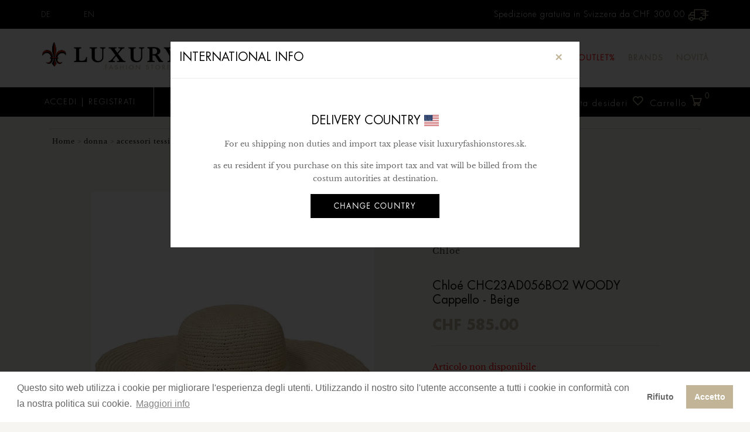

--- FILE ---
content_type: text/html
request_url: https://www.luxuryfashionstores.ch/it/190549/chloe-chc23ad056bo2-woody-cappello_p
body_size: 32780
content:

<!doctype html>
<html class="no-js" lang="it_CH">

<head>
<script type="application/ld+json">
  {
  "@context": "http://schema.org/",
  "sku": "3741803",  
  "@type": "Product",
  "name": "Chloé CHC23AD056BO2 WOODY Cappello Beige",
  "description": "Chloé CHC23AD056BO2 WOODY Cappello Beige Luxury Fashion Stores",
  "image": "https://www.luxuryfashionstores.ch/_CMS/repository/Normal/73-CHC23AD056BO2-223-STRAW-BEIGE-CHLOE-CAPPELLI-1.jpg",
  "brand": "Chloé",
  "mpn": "CHC23AD056BO2",
	 "offers": {
	    "@type": "Offer",
	    "price": "585",
	    "priceCurrency": "CHF",
	    "availability": "OutofStock",
	    "itemCondition": "NewCondition",
	    "url": "https://www.luxuryfashionstores.ch/it/190549/chloe-chc23ad056bo2-woody-cappello_p"
	  }  
}
</script>
	
<script type="text/javascript">
function checkForm(form) {
    if (document.FormCart.qta.value == '') {
	
	    alert('Quantity field is empty');
	    return false;
	
	}
	
    if (!isNumericPositive(document.FormCart.qta.value)) {
	    alert('Invalid quantity');
	    return false;
	}

	return true;
}

function isNumericPositive(value) {
    return /^\d+$/.test(value);
}
</script>
<meta http-equiv="Content-Type" content="text/html; charset=iso-8859-1" /> 
<meta http-equiv="x-ua-compatible" content="ie=edge">
<title>Chloé CHC23AD056BO2 WOODY Cappello Beige</title> 
<meta name="description" content="Chloé CHC23AD056BO2 WOODY Cappello Beige Luxury Fashion Stores" /> 
<meta http-equiv="CONTENT-LANGUAGE" content="it_CH" />
<meta name="author" content="GSite.ch">
<meta name="robots" content="index, follow">
<meta property="og:title" content="Chloé CHC23AD056BO2 WOODY Cappello Beige" />
<meta property="og:type" content="article" />
<meta property="og:url" content="https://www.luxuryfashionstores.ch/it/190549/chloe-chc23ad056bo2-woody-cappello_p" />
<meta property="og:image:width" content="300" />
<meta property="og:image:height" content="300" />
<meta property="og:image" content="https://www.luxuryfashionstores.ch/_CMS/repository/Normal/73-CHC23AD056BO2-223-STRAW-BEIGE-CHLOE-CAPPELLI-1.jpg" />
<meta property="og:site_name" content="Luxury Fashion Stores" /> 
<link rel="image_src" href="https://www.luxuryfashionstores.ch/_CMS/repository/Normal/73-CHC23AD056BO2-223-STRAW-BEIGE-CHLOE-CAPPELLI-1.jpg" / > 
<meta name="creation_Date" content="03/07/2018">
<meta name="revisit-after" content="7 days">
<meta name="msapplication-config" content="none"/>
<link rel="canonical" href="https://www.luxuryfashionstores.ch/it/190549/chloe-chc23ad056bo2-woody-cappello_p" />
<link rel="alternate" hreflang="it-CH" href="https://www.luxuryfashionstores.ch/it/190549/chloe-chc23ad056bo2-woody-cappello_p" />
<link rel="alternate" hreflang="de-CH" href="https://www.luxuryfashionstores.ch/de/190549/chloe-chc23ad056bo2-woody-hut_p" />
<link rel="alternate" hreflang="en" href="https://www.luxuryfashionstores.ch/en/190549/chloe-chc23ad056bo2-woody-hat_p" />
<link rel="alternate" hreflang="sk-SK" href="https://www.luxuryfashionstores.sk/sk/189801/chloe-chc23ad056bo2-woody-klobuk_p" />
<link rel="alternate" hreflang="de-DE" href="https://www.luxuryfashionstores.sk/de/189801/chloe-chc23ad056bo2-woody-hut_p" />
<link rel="alternate" hreflang="en-GB" href="https://www.luxuryfashionstores.sk/en/189801/chloe-chc23ad056bo2-woody-hat_p" />

<!-- Chrome, Firefox OS and Opera -->
<meta name="theme-color" content="#000000">
<!-- Windows Phone -->
<meta name="msapplication-navbutton-color" content="#000000">
<!-- iOS Safari -->
<meta name="apple-mobile-web-app-status-bar-style" content="#000000">
<meta name="viewport" content="width=device-width, initial-scale=1">
<link rel="shortcut icon" type="image/x-icon" href="/_CMS/assets/img/favicon-new.png">
<link rel="stylesheet" href="/_CMS/assets/css/bootstrap2.min.css">
<link rel="stylesheet" href="/_CMS/assets/css/owl.carousel.min.css">
<link rel="stylesheet" href="/_CMS/assets/css/styleDEF2.css?mod=20220701">
<!--include virtual ="/_CMS/assets/css/style.asp"-->
<!--CSS FLAG-->
<link href="/_CMS/assets/css/flag/flag-style.css" rel="stylesheet">
<link href="/_CMS/assets/css/flag/flag-icon.min.css" rel="stylesheet">
<!--IE9 BOOTSTRAP-->
<!--[if lt IE 9]>
 <script src="/_CMS/assets/js/html5shiv.js" type="text/javascript"></script>
 <script src="/_CMS/assets/js/respond.min.js" type="text/javascript"></script>
<![endif]-->
<script src="/_CMS/assets/js/vendor/modernizr-2.8.3.min.js" async="async"></script>
<link rel="stylesheet" href="https://use.fontawesome.com/releases/v5.8.2/css/all.css" integrity="sha384-oS3vJWv+0UjzBfQzYUhtDYW+Pj2yciDJxpsK1OYPAYjqT085Qq/1cq5FLXAZQ7Ay" crossorigin="anonymous">
<!--COOKIE-->
<link href="/_CMS/assets/css/cookieconsent.min.css" rel="stylesheet">
<script type="text/javascript" src="/_CMS/assets/js/cookieconsent.min.js?v=2"></script>
<script type="text/javascript">
    document.addEventListener("DOMContentLoaded", function (event) {
        window.cookieconsent.initialise({
            palette: {
                popup: {
                    background: "#ffffff",
                    text: "#666666"
                },
                button: {
                    background: "#c1b497",
                    text: "#ffffff"
                }
            },
            theme: "light-bottom",
            type: "opt-in",
            content: {
                message: "Questo sito web utilizza i cookie per migliorare l'esperienza degli utenti. Utilizzando il nostro sito l'utente acconsente a tutti i cookie in conformità con la nostra politica sui cookie.",
                dismiss: "Chiudi",
                allow: "Accetto",
                deny: "Rifiuto",
                link: "Maggiori info",
                href: "/it/c_11/privacy"
            },
            revokable: true,
            cookie: {
                name: "lux_cookieconsent_status",
                path: "/",
                domain: "www.luxuryfashionstores.ch"
            },
            onStatusChange: function (status) {
                if (this.hasConsented()) {
                    window.__rmcp2 = [1, 2, 3, 4, 5, 6, 7, 8, 9, 10];
                }
            },
        });
    });
</script>
<!--carousel-->
<script src="/_CMS/assets/carousel-prodotti/owl.carousel.js" defer="defer"></script>
<!--ajax-->
<script src="/_CMS/assets/js/ajax.js" async="async"></script>
<script src="/_CMS/assets/js/lazysizes.min.js" async="async"></script>
<!-- Global site tag (gtag.js) - Google Analytics -->
<script async src="https://www.googletagmanager.com/gtag/js?id=UA-35071336-47"></script>
<script>
  window.dataLayer = window.dataLayer || [];
  function gtag(){dataLayer.push(arguments);}
  gtag('js', new Date());

  gtag('config', 'UA-35071336-47');
  gtag('config', 'AW-723959606');
</script>
<!-- Facebook Pixel Code -->
<script>
  !function(f,b,e,v,n,t,s)
  {if(f.fbq)return;n=f.fbq=function(){n.callMethod?
  n.callMethod.apply(n,arguments):n.queue.push(arguments)};
  if(!f._fbq)f._fbq=n;n.push=n;n.loaded=!0;n.version='2.0';
  n.queue=[];t=b.createElement(e);t.async=!0;
  t.src=v;s=b.getElementsByTagName(e)[0];
  s.parentNode.insertBefore(t,s)}(window, document,'script',
  'https://connect.facebook.net/en_US/fbevents.js');
  fbq('init', '441165780032672');
  fbq('track', 'PageView');

	//slider price	
	var PrezzoMinSet 	= 0;
	var PrezzoMaxSet	= 0;	
	var PrezzoMin 		= 0;
	var PrezzoMax	 	= 0;
	var Valuta	 		= 'CHF';
</script>
<noscript><img height="1" width="1" style="display:none" src="https://www.facebook.com/tr?id=441165780032672&ev=PageView&noscript=1" /></noscript>
<!-- End Facebook Pixel Code -->
<!-- START Rakuten Marketing Tracking -->

  <script type="text/javascript">

    (function (url) {

      /*Tracking Bootstrap Set Up DataLayer objects/properties here*/

      if(!window.DataLayer){

        window.DataLayer = {};

      }

      if(!DataLayer.events){

        DataLayer.events = {};

      }

      DataLayer.events.SPIVersion = DataLayer.events.SPIVersion || "3.4.1";

      DataLayer.events.SiteSection = "1";



      var loc, ct = document.createElement("script");

      ct.type = "text/javascript";

      ct.async = true; ct.src = url; loc = document.getElementsByTagName('script')[0];

      loc.parentNode.insertBefore(ct, loc);

      }(document.location.protocol + "//tag.rmp.rakuten.com/123959.ct.js"));

  </script>

<!-- END Rakuten Marketing Tracking -->

</head>
<body class="prod-detail">
    <div class="main-luxury">
<!--[if lte IE 9]>
<div class="avvisoIE" style = "width:100%; padding:20px; background:#000; color:#fff; position:relative; top:0px; left: 0px; text-align:center; z-index:99999999999999999999">Scusa, stai utilizzando un browser non aggiornato. <a href="https://browsehappy.com/" style = "text-decoration:underline; color: #fff!important;">Aggiorna il tuo browser</a> per una migliore esperienza.</div>
<![endif]-->    
    <header>
        <div class="header-top-wrapper-2 border-bottom-2">
            <div class="header-info-wrapper">
                <div class="header-contact-info">
                    <ul class="lang">
                     	<li><a href="https://www.luxuryfashionstores.ch/de/190549/chloe-chc23ad056bo2-woody-hut_p">DE</a></li><li><a href="https://www.luxuryfashionstores.ch/en/190549/chloe-chc23ad056bo2-woody-hat_p">EN</a></li>
                    </ul>
                </div>
                <div class="electronics-login-register">
                    <ul>       
                    	<li>Spedizione gratuita in Svizzera da:<span class = "PrezzoSPanCart" itemprop="priceCurrency" content="CHF">CHF</span>&nbsp;300.00 <img src="https://www.luxuryfashionstores.ch/_CMS/assets/img/delivery.png" alt="free shipping Luxury"/></li>                                         
						                        
                    </ul>
                </div>
            </div>
        </div>
		<div class="header-top-furniture wrapper-padding-2 res-header-sm" id="myHeader">
			<div class="container-fluid">
				<div class="row mobile-menu-resp">
					<div class="mobile-menu-area d-md-block d-lg-none d-xl-none">
						<div class="mobile-menu">
							<nav class="navbar navbar-expand-lg navbar-light transparent">
	<div class="menu-logo-florence">
        <img src="https://www.luxuryfashionstores.ch/_cms/assets/img/logo-florence-luxury-fashion-stores-80.png" width="40px" height="40px" />
    </div>
	<a class="navbar-brand" href="https://www.luxuryfashionstores.ch/">
		<img src="https://www.luxuryfashionstores.ch/_CMS/repository/medium/21-logo-luxury-fashion-stores.jpg" alt="logo Luxury Fashion Stores" class="logo-normal">
    	<img src="https://www.luxuryfashionstores.ch/_CMS/repository/normal/21-logo-luxury-fashion-stores.jpg" alt="logo Luxury Fashion Stores" class="logo-retina">
	</a>
	<button class="navbar-toggler" type="button" data-toggle="collapse" data-target="#navbarSupportedContent" aria-controls="navbarSupportedContent" aria-expanded="false" aria-label="Toggle navigation">
		<span class="navbar-toggler-icon"></span>
		<span class="label-menu">MENU</span>
	</button>
	<div class="collapse navbar-collapse" id="navbarSupportedContent">
		<button class="navbar-toggler close-btn-menu-resp" type="button" data-toggle="collapse" data-target="#navbarSupportedContent" aria-controls="navbarSupportedContent" aria-expanded="false" aria-label="Toggle navigation">
			<i class="fas fa-times"></i>
		</button>
	    <ul class="navbar-nav mr-auto"> 
		                        
	                        	<li class="nav-item dropdown">
	                        		<a href="https://www.luxuryfashionstores.ch/it/1-donna" class="nav-link dropdown-toggle" id="navbarDropdown" role="button" data-toggle="dropdown" aria-haspopup="true" aria-expanded="false">Donna</a>
									<ul class="dropdown-menu" aria-labelledby="navbarDropdown">
										 <li class="nav-item">
										 	<a class="nav-link" href = "https://www.luxuryfashionstores.ch/it/1-donna">
										 		...Tutti i prodotti: Donna
										 	</a>
										 </li>
										 
											<li class="nav-item">
												<a class="nav-link sale-menu-resp" href = "/it/1-p-donna">SPECIALS &#37; <img src="https://www.luxuryfashionstores.ch/_cms/assets/img/icon-img/right.png" alt="vedi le promo" /></a>
											</li>
										
											<li class="nav-item">
												<a class="nav-link sale-menu-resp" href = "/it/1-o-donna">Outlet &#37; <img src="https://www.luxuryfashionstores.ch/_cms/assets/img/icon-img/right.png" alt="vedi le superpromo" /></a>
											</li>
										   									
										<li class="nav-item dropdown dropdown-submenu">
											<a class="dropdown-item dropdown-toggle" href="https://www.luxuryfashionstores.ch/it/1-donna/3-abbigliamento" >Abbigliamento</a>
											<ul class="dropdown-menu">
												<li class="nav-item">
													<a class="nav-link" href="https://www.luxuryfashionstores.ch/it/1-donna/3-abbigliamento">
														...Tutti i prodotti: Abbigliamento
													</a>
												</li>
									 											
	                                            <li class="nav-item"><a class="nav-link" href="https://www.luxuryfashionstores.ch/it/1-donna/3-abbigliamento/616-tute">Tute</a></li>
											 											
	                                            <li class="nav-item"><a class="nav-link" href="https://www.luxuryfashionstores.ch/it/1-donna/3-abbigliamento/556-body">Body</a></li>
											 											
	                                            <li class="nav-item"><a class="nav-link" href="https://www.luxuryfashionstores.ch/it/1-donna/3-abbigliamento/582-gonne">Gonne</a></li>
											 											
	                                            <li class="nav-item"><a class="nav-link" href="https://www.luxuryfashionstores.ch/it/1-donna/3-abbigliamento/89-abiti">Abiti</a></li>
											 											
	                                            <li class="nav-item"><a class="nav-link" href="https://www.luxuryfashionstores.ch/it/1-donna/3-abbigliamento/142-maglieria">Maglieria</a></li>
											 											
	                                            <li class="nav-item"><a class="nav-link" href="https://www.luxuryfashionstores.ch/it/1-donna/3-abbigliamento/80-felpe">Felpe</a></li>
											 											
	                                            <li class="nav-item"><a class="nav-link" href="https://www.luxuryfashionstores.ch/it/1-donna/3-abbigliamento/55-camicie">Camicie</a></li>
											 											
	                                            <li class="nav-item"><a class="nav-link" href="https://www.luxuryfashionstores.ch/it/1-donna/3-abbigliamento/12-t-shirt">T-shirt</a></li>
											 											
	                                            <li class="nav-item"><a class="nav-link" href="https://www.luxuryfashionstores.ch/it/1-donna/3-abbigliamento/66-polo">Polo</a></li>
											 											
	                                            <li class="nav-item"><a class="nav-link" href="https://www.luxuryfashionstores.ch/it/1-donna/3-abbigliamento/254-canottiere">Canottiere</a></li>
											 											
	                                            <li class="nav-item"><a class="nav-link" href="https://www.luxuryfashionstores.ch/it/1-donna/3-abbigliamento/156-gilet">Gilet</a></li>
											 											
	                                            <li class="nav-item"><a class="nav-link" href="https://www.luxuryfashionstores.ch/it/1-donna/3-abbigliamento/20-pantaloni">Pantaloni</a></li>
											 											
	                                            <li class="nav-item"><a class="nav-link" href="https://www.luxuryfashionstores.ch/it/1-donna/3-abbigliamento/29-jeans">Jeans</a></li>
											 											
	                                            <li class="nav-item"><a class="nav-link" href="https://www.luxuryfashionstores.ch/it/1-donna/3-abbigliamento/110-bermuda">Bermuda</a></li>
											 											
	                                            <li class="nav-item"><a class="nav-link" href="https://www.luxuryfashionstores.ch/it/1-donna/3-abbigliamento/73-giacche">Giacche</a></li>
											 											
	                                            <li class="nav-item"><a class="nav-link" href="https://www.luxuryfashionstores.ch/it/1-donna/3-abbigliamento/587-cappotti">Cappotti</a></li>
											</ul></li>   									
										<li class="nav-item dropdown dropdown-submenu">
											<a class="dropdown-item dropdown-toggle" href="https://www.luxuryfashionstores.ch/it/1-donna/1-calature" >Calzature</a>
											<ul class="dropdown-menu">
												<li class="nav-item">
													<a class="nav-link" href="https://www.luxuryfashionstores.ch/it/1-donna/1-calature">
														...Tutti i prodotti: Calzature
													</a>
												</li>
									 											
	                                            <li class="nav-item"><a class="nav-link" href="https://www.luxuryfashionstores.ch/it/1-donna/1-calature/202-scarpe">Scarpe</a></li>
											 											
	                                            <li class="nav-item"><a class="nav-link" href="https://www.luxuryfashionstores.ch/it/1-donna/1-calature/261-sneakers">Sneakers</a></li>
											 											
	                                            <li class="nav-item"><a class="nav-link" href="https://www.luxuryfashionstores.ch/it/1-donna/1-calature/177-sandali">Sandali</a></li>
											 											
	                                            <li class="nav-item"><a class="nav-link" href="https://www.luxuryfashionstores.ch/it/1-donna/1-calature/179-stivali">Stivali</a></li>
											 											
	                                            <li class="nav-item"><a class="nav-link" href="https://www.luxuryfashionstores.ch/it/1-donna/1-calature/87-espadrillas">Espadrillas</a></li>
											 											
	                                            <li class="nav-item"><a class="nav-link" href="https://www.luxuryfashionstores.ch/it/1-donna/1-calature/584-mocassini">Mocassini</a></li>
											 											
	                                            <li class="nav-item"><a class="nav-link" href="https://www.luxuryfashionstores.ch/it/1-donna/1-calature/204-ciabatte">Ciabatte</a></li>
											</ul></li>   									
										<li class="nav-item dropdown dropdown-submenu">
											<a class="dropdown-item dropdown-toggle" href="https://www.luxuryfashionstores.ch/it/1-donna/18-bigiotteria" >Bigiotteria</a>
											<ul class="dropdown-menu">
												<li class="nav-item">
													<a class="nav-link" href="https://www.luxuryfashionstores.ch/it/1-donna/18-bigiotteria">
														...Tutti i prodotti: Bigiotteria
													</a>
												</li>
									 											
	                                            <li class="nav-item"><a class="nav-link" href="https://www.luxuryfashionstores.ch/it/1-donna/18-bigiotteria/603-bracciali">Bracciali</a></li>
											 											
	                                            <li class="nav-item"><a class="nav-link" href="https://www.luxuryfashionstores.ch/it/1-donna/18-bigiotteria/606-orecchini">Orecchini</a></li>
											 											
	                                            <li class="nav-item"><a class="nav-link" href="https://www.luxuryfashionstores.ch/it/1-donna/18-bigiotteria/609-anelli">Anelli</a></li>
											 											
	                                            <li class="nav-item"><a class="nav-link" href="https://www.luxuryfashionstores.ch/it/1-donna/18-bigiotteria/605-collane">Collane</a></li>
											</ul></li>   									
										<li class="nav-item dropdown dropdown-submenu">
											<a class="dropdown-item dropdown-toggle" href="https://www.luxuryfashionstores.ch/it/1-donna/2-accessori" >Accessori</a>
											<ul class="dropdown-menu">
												<li class="nav-item">
													<a class="nav-link" href="https://www.luxuryfashionstores.ch/it/1-donna/2-accessori">
														...Tutti i prodotti: Accessori
													</a>
												</li>
									 											
	                                            <li class="nav-item"><a class="nav-link" href="https://www.luxuryfashionstores.ch/it/1-donna/2-accessori/516-accessori">Accessori</a></li>
											 											
	                                            <li class="nav-item"><a class="nav-link" href="https://www.luxuryfashionstores.ch/it/1-donna/2-accessori/951-orologi">Orologi</a></li>
											 											
	                                            <li class="nav-item"><a class="nav-link" href="https://www.luxuryfashionstores.ch/it/1-donna/2-accessori/181-borse">Borse</a></li>
											 											
	                                            <li class="nav-item"><a class="nav-link" href="https://www.luxuryfashionstores.ch/it/1-donna/2-accessori/579-marsupi">Marsupi</a></li>
											 											
	                                            <li class="nav-item"><a class="nav-link" href="https://www.luxuryfashionstores.ch/it/1-donna/2-accessori/222-zaini">Zaini</a></li>
											 											
	                                            <li class="nav-item"><a class="nav-link" href="https://www.luxuryfashionstores.ch/it/1-donna/2-accessori/209-cinture">Cinture</a></li>
											 											
	                                            <li class="nav-item"><a class="nav-link" href="https://www.luxuryfashionstores.ch/it/1-donna/2-accessori/268-tracolle">Tracolle</a></li>
											 											
	                                            <li class="nav-item"><a class="nav-link" href="https://www.luxuryfashionstores.ch/it/1-donna/2-accessori/206-portafogli">Portafogli</a></li>
											 											
	                                            <li class="nav-item"><a class="nav-link" href="https://www.luxuryfashionstores.ch/it/1-donna/2-accessori/591-porta-carte-di-credito">Porta carte di credito</a></li>
											 											
	                                            <li class="nav-item"><a class="nav-link" href="https://www.luxuryfashionstores.ch/it/1-donna/2-accessori/212-portachiavi">Portachiavi</a></li>
											 											
	                                            <li class="nav-item"><a class="nav-link" href="https://www.luxuryfashionstores.ch/it/1-donna/2-accessori/199-portadocumenti">Portadocumenti</a></li>
											 											
	                                            <li class="nav-item"><a class="nav-link" href="https://www.luxuryfashionstores.ch/it/1-donna/2-accessori/583-occhiali-da-sole">Occhiali da sole</a></li>
											</ul></li>   									
										<li class="nav-item dropdown dropdown-submenu">
											<a class="dropdown-item dropdown-toggle" href="https://www.luxuryfashionstores.ch/it/1-donna/36-accessori-tessili" >Accessori Tessili</a>
											<ul class="dropdown-menu">
												<li class="nav-item">
													<a class="nav-link" href="https://www.luxuryfashionstores.ch/it/1-donna/36-accessori-tessili">
														...Tutti i prodotti: Accessori Tessili
													</a>
												</li>
									 											
	                                            <li class="nav-item"><a class="nav-link" href="https://www.luxuryfashionstores.ch/it/1-donna/36-accessori-tessili/872-cappelli">Cappelli</a></li>
											 											
	                                            <li class="nav-item"><a class="nav-link" href="https://www.luxuryfashionstores.ch/it/1-donna/36-accessori-tessili/874-sciarpe">Sciarpe</a></li>
											 											
	                                            <li class="nav-item"><a class="nav-link" href="https://www.luxuryfashionstores.ch/it/1-donna/36-accessori-tessili/876-guanti">Guanti</a></li>
											 											
	                                            <li class="nav-item"><a class="nav-link" href="https://www.luxuryfashionstores.ch/it/1-donna/36-accessori-tessili/880-cale">Calze</a></li>
											</ul></li>   									
										<li class="nav-item dropdown dropdown-submenu">
											<a class="dropdown-item dropdown-toggle" href="https://www.luxuryfashionstores.ch/it/1-donna/40-intimo" >Intimo</a>
											<ul class="dropdown-menu">
												<li class="nav-item">
													<a class="nav-link" href="https://www.luxuryfashionstores.ch/it/1-donna/40-intimo">
														...Tutti i prodotti: Intimo
													</a>
												</li>
									 											
	                                            <li class="nav-item"><a class="nav-link" href="https://www.luxuryfashionstores.ch/it/1-donna/40-intimo/1072-pigiama">Pigiama</a></li>
											 											
	                                            <li class="nav-item"><a class="nav-link" href="https://www.luxuryfashionstores.ch/it/1-donna/40-intimo/883-intimo">Intimo</a></li>
											</ul></li>   									
										<li class="nav-item dropdown dropdown-submenu">
											<a class="dropdown-item dropdown-toggle" href="https://www.luxuryfashionstores.ch/it/1-donna/42-moda-mare" >Moda Mare</a>
											<ul class="dropdown-menu">
												<li class="nav-item">
													<a class="nav-link" href="https://www.luxuryfashionstores.ch/it/1-donna/42-moda-mare">
														...Tutti i prodotti: Moda Mare
													</a>
												</li>
									 											
	                                            <li class="nav-item"><a class="nav-link" href="https://www.luxuryfashionstores.ch/it/1-donna/42-moda-mare/889-costumi-da-bagno">Costumi da bagno</a></li>
											 											
	                                            <li class="nav-item"><a class="nav-link" href="https://www.luxuryfashionstores.ch/it/1-donna/42-moda-mare/890-teli-mare">Teli mare</a></li>
											</ul></li></ul></li>	                        
	                        	<li class="nav-item dropdown">
	                        		<a href="https://www.luxuryfashionstores.ch/it/2-uomo" class="nav-link dropdown-toggle" id="navbarDropdown" role="button" data-toggle="dropdown" aria-haspopup="true" aria-expanded="false">Uomo</a>
									<ul class="dropdown-menu" aria-labelledby="navbarDropdown">
										 <li class="nav-item">
										 	<a class="nav-link" href = "https://www.luxuryfashionstores.ch/it/2-uomo">
										 		...Tutti i prodotti: Uomo
										 	</a>
										 </li>
										 
											<li class="nav-item">
												<a class="nav-link sale-menu-resp" href = "/it/2-p-uomo">SPECIALS &#37; <img src="https://www.luxuryfashionstores.ch/_cms/assets/img/icon-img/right.png" alt="vedi le promo" /></a>
											</li>
										
											<li class="nav-item">
												<a class="nav-link sale-menu-resp" href = "/it/2-o-uomo">Outlet &#37; <img src="https://www.luxuryfashionstores.ch/_cms/assets/img/icon-img/right.png" alt="vedi le superpromo" /></a>
											</li>
										   									
										<li class="nav-item dropdown dropdown-submenu">
											<a class="dropdown-item dropdown-toggle" href="https://www.luxuryfashionstores.ch/it/2-uomo/4-abbigliamento" >Abbigliamento</a>
											<ul class="dropdown-menu">
												<li class="nav-item">
													<a class="nav-link" href="https://www.luxuryfashionstores.ch/it/2-uomo/4-abbigliamento">
														...Tutti i prodotti: Abbigliamento
													</a>
												</li>
									 											
	                                            <li class="nav-item"><a class="nav-link" href="https://www.luxuryfashionstores.ch/it/2-uomo/4-abbigliamento/666-maglieria">Maglieria</a></li>
											 											
	                                            <li class="nav-item"><a class="nav-link" href="https://www.luxuryfashionstores.ch/it/2-uomo/4-abbigliamento/242-abiti">Abiti</a></li>
											 											
	                                            <li class="nav-item"><a class="nav-link" href="https://www.luxuryfashionstores.ch/it/2-uomo/4-abbigliamento/618-cappotti">Cappotti</a></li>
											 											
	                                            <li class="nav-item"><a class="nav-link" href="https://www.luxuryfashionstores.ch/it/2-uomo/4-abbigliamento/185-giacche">Giacche</a></li>
											 											
	                                            <li class="nav-item"><a class="nav-link" href="https://www.luxuryfashionstores.ch/it/2-uomo/4-abbigliamento/13-t-shirt">T-shirt</a></li>
											 											
	                                            <li class="nav-item"><a class="nav-link" href="https://www.luxuryfashionstores.ch/it/2-uomo/4-abbigliamento/67-polo">Polo</a></li>
											 											
	                                            <li class="nav-item"><a class="nav-link" href="https://www.luxuryfashionstores.ch/it/2-uomo/4-abbigliamento/192-camicie">Camicie</a></li>
											 											
	                                            <li class="nav-item"><a class="nav-link" href="https://www.luxuryfashionstores.ch/it/2-uomo/4-abbigliamento/196-felpe">Felpe</a></li>
											 											
	                                            <li class="nav-item"><a class="nav-link" href="https://www.luxuryfashionstores.ch/it/2-uomo/4-abbigliamento/30-jeans">Jeans</a></li>
											 											
	                                            <li class="nav-item"><a class="nav-link" href="https://www.luxuryfashionstores.ch/it/2-uomo/4-abbigliamento/267-pantaloni">Pantaloni</a></li>
											 											
	                                            <li class="nav-item"><a class="nav-link" href="https://www.luxuryfashionstores.ch/it/2-uomo/4-abbigliamento/111-bermuda">Bermuda</a></li>
											 											
	                                            <li class="nav-item"><a class="nav-link" href="https://www.luxuryfashionstores.ch/it/2-uomo/4-abbigliamento/157-gilet">Gilet</a></li>
											 											
	                                            <li class="nav-item"><a class="nav-link" href="https://www.luxuryfashionstores.ch/it/2-uomo/4-abbigliamento/1113-canottiere">Canottiere</a></li>
											</ul></li>   									
										<li class="nav-item dropdown dropdown-submenu">
											<a class="dropdown-item dropdown-toggle" href="https://www.luxuryfashionstores.ch/it/2-uomo/5-calature" >Calzature</a>
											<ul class="dropdown-menu">
												<li class="nav-item">
													<a class="nav-link" href="https://www.luxuryfashionstores.ch/it/2-uomo/5-calature">
														...Tutti i prodotti: Calzature
													</a>
												</li>
									 											
	                                            <li class="nav-item"><a class="nav-link" href="https://www.luxuryfashionstores.ch/it/2-uomo/5-calature/203-scarpe">Scarpe</a></li>
											 											
	                                            <li class="nav-item"><a class="nav-link" href="https://www.luxuryfashionstores.ch/it/2-uomo/5-calature/180-stivali">Stivali</a></li>
											 											
	                                            <li class="nav-item"><a class="nav-link" href="https://www.luxuryfashionstores.ch/it/2-uomo/5-calature/262-sneakers">Sneakers</a></li>
											 											
	                                            <li class="nav-item"><a class="nav-link" href="https://www.luxuryfashionstores.ch/it/2-uomo/5-calature/178-sandali">Sandali</a></li>
											 											
	                                            <li class="nav-item"><a class="nav-link" href="https://www.luxuryfashionstores.ch/it/2-uomo/5-calature/88-espadrillas">Espadrillas</a></li>
											 											
	                                            <li class="nav-item"><a class="nav-link" href="https://www.luxuryfashionstores.ch/it/2-uomo/5-calature/558-mocassini">Mocassini</a></li>
											 											
	                                            <li class="nav-item"><a class="nav-link" href="https://www.luxuryfashionstores.ch/it/2-uomo/5-calature/205-ciabatte">Ciabatte</a></li>
											</ul></li>   									
										<li class="nav-item dropdown dropdown-submenu">
											<a class="dropdown-item dropdown-toggle" href="https://www.luxuryfashionstores.ch/it/2-uomo/19-bigiotteria" >Bigiotteria</a>
											<ul class="dropdown-menu">
												<li class="nav-item">
													<a class="nav-link" href="https://www.luxuryfashionstores.ch/it/2-uomo/19-bigiotteria">
														...Tutti i prodotti: Bigiotteria
													</a>
												</li>
									 											
	                                            <li class="nav-item"><a class="nav-link" href="https://www.luxuryfashionstores.ch/it/2-uomo/19-bigiotteria/623-bracciali">Bracciali</a></li>
											 											
	                                            <li class="nav-item"><a class="nav-link" href="https://www.luxuryfashionstores.ch/it/2-uomo/19-bigiotteria/624-anelli">Anelli</a></li>
											 											
	                                            <li class="nav-item"><a class="nav-link" href="https://www.luxuryfashionstores.ch/it/2-uomo/19-bigiotteria/839-orecchini">Orecchini</a></li>
											 											
	                                            <li class="nav-item"><a class="nav-link" href="https://www.luxuryfashionstores.ch/it/2-uomo/19-bigiotteria/614-collane">Collane</a></li>
											 											
	                                            <li class="nav-item"><a class="nav-link" href="https://www.luxuryfashionstores.ch/it/2-uomo/19-bigiotteria/612-gemelli">Gemelli</a></li>
											 											
	                                            <li class="nav-item"><a class="nav-link" href="https://www.luxuryfashionstores.ch/it/2-uomo/19-bigiotteria/635-ferma-cravatte">Ferma cravatte</a></li>
											</ul></li>   									
										<li class="nav-item dropdown dropdown-submenu">
											<a class="dropdown-item dropdown-toggle" href="https://www.luxuryfashionstores.ch/it/2-uomo/6-accessori" >Accessori</a>
											<ul class="dropdown-menu">
												<li class="nav-item">
													<a class="nav-link" href="https://www.luxuryfashionstores.ch/it/2-uomo/6-accessori">
														...Tutti i prodotti: Accessori
													</a>
												</li>
									 											
	                                            <li class="nav-item"><a class="nav-link" href="https://www.luxuryfashionstores.ch/it/2-uomo/6-accessori/860-ombrelli">Ombrelli</a></li>
											 											
	                                            <li class="nav-item"><a class="nav-link" href="https://www.luxuryfashionstores.ch/it/2-uomo/6-accessori/182-borse">Borse</a></li>
											 											
	                                            <li class="nav-item"><a class="nav-link" href="https://www.luxuryfashionstores.ch/it/2-uomo/6-accessori/952-orologi">Orologi</a></li>
											 											
	                                            <li class="nav-item"><a class="nav-link" href="https://www.luxuryfashionstores.ch/it/2-uomo/6-accessori/826-porta-documenti">Porta documenti</a></li>
											 											
	                                            <li class="nav-item"><a class="nav-link" href="https://www.luxuryfashionstores.ch/it/2-uomo/6-accessori/223-zaini">Zaini</a></li>
											 											
	                                            <li class="nav-item"><a class="nav-link" href="https://www.luxuryfashionstores.ch/it/2-uomo/6-accessori/207-portafogli">Portafogli</a></li>
											 											
	                                            <li class="nav-item"><a class="nav-link" href="https://www.luxuryfashionstores.ch/it/2-uomo/6-accessori/588-porta-carte-di-credito">Porta carte di credito</a></li>
											 											
	                                            <li class="nav-item"><a class="nav-link" href="https://www.luxuryfashionstores.ch/it/2-uomo/6-accessori/200-portadocumenti">Portadocumenti</a></li>
											 											
	                                            <li class="nav-item"><a class="nav-link" href="https://www.luxuryfashionstores.ch/it/2-uomo/6-accessori/577-marsupi">Marsupi</a></li>
											 											
	                                            <li class="nav-item"><a class="nav-link" href="https://www.luxuryfashionstores.ch/it/2-uomo/6-accessori/213-portachiavi">Portachiavi</a></li>
											 											
	                                            <li class="nav-item"><a class="nav-link" href="https://www.luxuryfashionstores.ch/it/2-uomo/6-accessori/210-cinture">Cinture</a></li>
											 											
	                                            <li class="nav-item"><a class="nav-link" href="https://www.luxuryfashionstores.ch/it/2-uomo/6-accessori/619-occhiali-da-sole">Occhiali da sole</a></li>
											 											
	                                            <li class="nav-item"><a class="nav-link" href="https://www.luxuryfashionstores.ch/it/2-uomo/6-accessori/559-valigie">Valigie</a></li>
											 											
	                                            <li class="nav-item"><a class="nav-link" href="https://www.luxuryfashionstores.ch/it/2-uomo/6-accessori/498-accessori">Accessori</a></li>
											 											
	                                            <li class="nav-item"><a class="nav-link" href="https://www.luxuryfashionstores.ch/it/2-uomo/6-accessori/126-i-phone-cover">I-phone cover</a></li>
											</ul></li>   									
										<li class="nav-item dropdown dropdown-submenu">
											<a class="dropdown-item dropdown-toggle" href="https://www.luxuryfashionstores.ch/it/2-uomo/37-accessori-tessili" >Accessori Tessili</a>
											<ul class="dropdown-menu">
												<li class="nav-item">
													<a class="nav-link" href="https://www.luxuryfashionstores.ch/it/2-uomo/37-accessori-tessili">
														...Tutti i prodotti: Accessori Tessili
													</a>
												</li>
									 											
	                                            <li class="nav-item"><a class="nav-link" href="https://www.luxuryfashionstores.ch/it/2-uomo/37-accessori-tessili/1116-fasce">Fasce</a></li>
											 											
	                                            <li class="nav-item"><a class="nav-link" href="https://www.luxuryfashionstores.ch/it/2-uomo/37-accessori-tessili/888-cravatte">Cravatte</a></li>
											 											
	                                            <li class="nav-item"><a class="nav-link" href="https://www.luxuryfashionstores.ch/it/2-uomo/37-accessori-tessili/881-cale">Calze</a></li>
											 											
	                                            <li class="nav-item"><a class="nav-link" href="https://www.luxuryfashionstores.ch/it/2-uomo/37-accessori-tessili/873-cappelli">Cappelli</a></li>
											 											
	                                            <li class="nav-item"><a class="nav-link" href="https://www.luxuryfashionstores.ch/it/2-uomo/37-accessori-tessili/884-guanti">Guanti</a></li>
											 											
	                                            <li class="nav-item"><a class="nav-link" href="https://www.luxuryfashionstores.ch/it/2-uomo/37-accessori-tessili/877-sciarpe">Sciarpe</a></li>
											</ul></li>   									
										<li class="nav-item dropdown dropdown-submenu">
											<a class="dropdown-item dropdown-toggle" href="https://www.luxuryfashionstores.ch/it/2-uomo/38-moda-mare" >Moda Mare</a>
											<ul class="dropdown-menu">
												<li class="nav-item">
													<a class="nav-link" href="https://www.luxuryfashionstores.ch/it/2-uomo/38-moda-mare">
														...Tutti i prodotti: Moda Mare
													</a>
												</li>
									 											
	                                            <li class="nav-item"><a class="nav-link" href="https://www.luxuryfashionstores.ch/it/2-uomo/38-moda-mare/875-costumi-da-bagno">Costumi da bagno</a></li>
											 											
	                                            <li class="nav-item"><a class="nav-link" href="https://www.luxuryfashionstores.ch/it/2-uomo/38-moda-mare/894-teli-mare">Teli mare</a></li>
											</ul></li>   									
										<li class="nav-item dropdown dropdown-submenu">
											<a class="dropdown-item dropdown-toggle" href="https://www.luxuryfashionstores.ch/it/2-uomo/39-intimo" >Intimo</a>
											<ul class="dropdown-menu">
												<li class="nav-item">
													<a class="nav-link" href="https://www.luxuryfashionstores.ch/it/2-uomo/39-intimo">
														...Tutti i prodotti: Intimo
													</a>
												</li>
									 											
	                                            <li class="nav-item"><a class="nav-link" href="https://www.luxuryfashionstores.ch/it/2-uomo/39-intimo/987-pigiama">Pigiama</a></li>
											 											
	                                            <li class="nav-item"><a class="nav-link" href="https://www.luxuryfashionstores.ch/it/2-uomo/39-intimo/885-intimo">Intimo</a></li>
											 											
	                                            <li class="nav-item"><a class="nav-link" href="https://www.luxuryfashionstores.ch/it/2-uomo/39-intimo/1108-accappatoio">Accappatoio</a></li>
											
											</ul>	
										<li class="nav-item dropdown dropdown-submenu">
											<a href="#" class="dropdown-item dropdown-toggle">Brand</a>
											<ul class="dropdown-menu">
												
													<li class="nav-item"><a class="nav-link" href = "https://www.luxuryfashionstores.ch/it/785-2-8-bit_m">8-Bit</a></li>
					                        	
													<li class="nav-item"><a class="nav-link" href = "https://www.luxuryfashionstores.ch/it/719-2-a-cold-wall_m">A Cold Wall</a></li>
					                        	
													<li class="nav-item"><a class="nav-link" href = "https://www.luxuryfashionstores.ch/it/734-2-a-cold-wall-x-timberland_m">A Cold Wall x Timberland</a></li>
					                        	
													<li class="nav-item"><a class="nav-link" href = "https://www.luxuryfashionstores.ch/it/782-2-adidas-by-song-for-the-mute_m">Adidas By Song For The Mute</a></li>
					                        	
													<li class="nav-item"><a class="nav-link" href = "https://www.luxuryfashionstores.ch/it/791-2-adidas-by-wales-bonner_m">Adidas By Wales Bonner</a></li>
					                        	
													<li class="nav-item"><a class="nav-link" href = "https://www.luxuryfashionstores.ch/it/792-2-adidas-by-willy-chavarria_m">Adidas By Willy Chavarria</a></li>
					                        	
													<li class="nav-item"><a class="nav-link" href = "https://www.luxuryfashionstores.ch/it/777-2-alchemist_m">Alchemist</a></li>
					                        	
													<li class="nav-item"><a class="nav-link" href = "https://www.luxuryfashionstores.ch/it/1-2-alexander-mcqueen_m">Alexander McQueen</a></li>
					                        	
													<li class="nav-item"><a class="nav-link" href = "https://www.luxuryfashionstores.ch/it/575-2-ambush_m">Ambush</a></li>
					                        	
													<li class="nav-item"><a class="nav-link" href = "https://www.luxuryfashionstores.ch/it/503-2-ami_m">AMI</a></li>
					                        	
													<li class="nav-item"><a class="nav-link" href = "https://www.luxuryfashionstores.ch/it/798-2-arete_m">Areté</a></li>
					                        	
													<li class="nav-item"><a class="nav-link" href = "https://www.luxuryfashionstores.ch/it/556-2-armani-exchange_m">Armani Exchange</a></li>
					                        	
													<li class="nav-item"><a class="nav-link" href = "https://www.luxuryfashionstores.ch/it/740-2-autry_m">Autry</a></li>
					                        	
													<li class="nav-item"><a class="nav-link" href = "https://www.luxuryfashionstores.ch/it/54-2-balenciaga_m">Balenciaga</a></li>
					                        	
													<li class="nav-item"><a class="nav-link" href = "https://www.luxuryfashionstores.ch/it/56-2-bally_m">Bally</a></li>
					                        	
													<li class="nav-item"><a class="nav-link" href = "https://www.luxuryfashionstores.ch/it/2-2-balmain_m">Balmain</a></li>
					                        	
													<li class="nav-item"><a class="nav-link" href = "https://www.luxuryfashionstores.ch/it/75-2-balr_m">Balr.</a></li>
					                        	
													<li class="nav-item"><a class="nav-link" href = "https://www.luxuryfashionstores.ch/it/603-2-billionaire-boys-club_m">Billionaire Boys Club</a></li>
					                        	
													<li class="nav-item"><a class="nav-link" href = "https://www.luxuryfashionstores.ch/it/747-2-bluemarble_m">Bluemarble</a></li>
					                        	
													<li class="nav-item"><a class="nav-link" href = "https://www.luxuryfashionstores.ch/it/5-2-bottega-veneta_m">Bottega Veneta</a></li>
					                        	
													<li class="nav-item"><a class="nav-link" href = "https://www.luxuryfashionstores.ch/it/658-2-brett-johnson_m">Brett Johnson</a></li>
					                        	
													<li class="nav-item"><a class="nav-link" href = "https://www.luxuryfashionstores.ch/it/459-2-brunello-cucinelli_m">Brunello Cucinelli</a></li>
					                        	
													<li class="nav-item"><a class="nav-link" href = "https://www.luxuryfashionstores.ch/it/7-2-burberry_m">Burberry</a></li>
					                        	
													<li class="nav-item"><a class="nav-link" href = "https://www.luxuryfashionstores.ch/it/76-2-canada-goose_m">Canada Goose</a></li>
					                        	
													<li class="nav-item"><a class="nav-link" href = "https://www.luxuryfashionstores.ch/it/794-2-canali_m">Canali</a></li>
					                        	
													<li class="nav-item"><a class="nav-link" href = "https://www.luxuryfashionstores.ch/it/683-2-casablanca_m">Casablanca</a></li>
					                        	
													<li class="nav-item"><a class="nav-link" href = "https://www.luxuryfashionstores.ch/it/677-2-church_m">Church</a></li>
					                        	
													<li class="nav-item"><a class="nav-link" href = "https://www.luxuryfashionstores.ch/it/632-2-daniele-fiesoli_m">Daniele Fiesoli</a></li>
					                        	
													<li class="nav-item"><a class="nav-link" href = "https://www.luxuryfashionstores.ch/it/692-2-diadora_m">Diadora</a></li>
					                        	
													<li class="nav-item"><a class="nav-link" href = "https://www.luxuryfashionstores.ch/it/14-2-dolce--gabbana_m">Dolce & Gabbana</a></li>
					                        	
													<li class="nav-item"><a class="nav-link" href = "https://www.luxuryfashionstores.ch/it/763-2-domrebel_m">Domrebel</a></li>
					                        	
													<li class="nav-item"><a class="nav-link" href = "https://www.luxuryfashionstores.ch/it/613-2-don-dup_m">Don Dup</a></li>
					                        	
													<li class="nav-item"><a class="nav-link" href = "https://www.luxuryfashionstores.ch/it/733-2-drkshdw-x-converse_m">DRKSHDW X CONVERSE</a></li>
					                        	
													<li class="nav-item"><a class="nav-link" href = "https://www.luxuryfashionstores.ch/it/16-2-dsquared2_m">Dsquared2</a></li>
					                        	
													<li class="nav-item"><a class="nav-link" href = "https://www.luxuryfashionstores.ch/it/753-2-duno_m">Duno</a></li>
					                        	
													<li class="nav-item"><a class="nav-link" href = "https://www.luxuryfashionstores.ch/it/380-2-duvetica_m">Duvetica</a></li>
					                        	
													<li class="nav-item"><a class="nav-link" href = "https://www.luxuryfashionstores.ch/it/381-2-ea7_m">EA7</a></li>
					                        	
													<li class="nav-item"><a class="nav-link" href = "https://www.luxuryfashionstores.ch/it/462-2-emilio-pucci_m">Emilio Pucci</a></li>
					                        	
													<li class="nav-item"><a class="nav-link" href = "https://www.luxuryfashionstores.ch/it/382-2-emporio-armani_m">Emporio Armani</a></li>
					                        	
													<li class="nav-item"><a class="nav-link" href = "https://www.luxuryfashionstores.ch/it/57-2-etro_m">Etro</a></li>
					                        	
													<li class="nav-item"><a class="nav-link" href = "https://www.luxuryfashionstores.ch/it/627-2-eytys_m">EYTYS</a></li>
					                        	
													<li class="nav-item"><a class="nav-link" href = "https://www.luxuryfashionstores.ch/it/17-2-fendi_m">Fendi</a></li>
					                        	
													<li class="nav-item"><a class="nav-link" href = "https://www.luxuryfashionstores.ch/it/662-2-ferrari_m">Ferrari</a></li>
					                        	
													<li class="nav-item"><a class="nav-link" href = "https://www.luxuryfashionstores.ch/it/610-2-gallery-dept_m">Gallery Dept.</a></li>
					                        	
													<li class="nav-item"><a class="nav-link" href = "https://www.luxuryfashionstores.ch/it/665-2-gallery-dept-x-lanvin_m">Gallery Dept. X Lanvin</a></li>
					                        	
													<li class="nav-item"><a class="nav-link" href = "https://www.luxuryfashionstores.ch/it/689-2-gcds_m">GCDS</a></li>
					                        	
													<li class="nav-item"><a class="nav-link" href = "https://www.luxuryfashionstores.ch/it/771-2-giabsarchivio_m">Giabsarchivio</a></li>
					                        	
													<li class="nav-item"><a class="nav-link" href = "https://www.luxuryfashionstores.ch/it/685-2-gianvito-rossi_m">Gianvito Rossi</a></li>
					                        	
													<li class="nav-item"><a class="nav-link" href = "https://www.luxuryfashionstores.ch/it/20-2-givenchy_m">Givenchy</a></li>
					                        	
													<li class="nav-item"><a class="nav-link" href = "https://www.luxuryfashionstores.ch/it/566-2-gucci_m">Gucci</a></li>
					                        	
													<li class="nav-item"><a class="nav-link" href = "https://www.luxuryfashionstores.ch/it/646-2-gucci-silver-jewelry_m">Gucci Silver Jewelry</a></li>
					                        	
													<li class="nav-item"><a class="nav-link" href = "https://www.luxuryfashionstores.ch/it/568-2-gucci-timepieces_m">Gucci Timepieces</a></li>
					                        	
													<li class="nav-item"><a class="nav-link" href = "https://www.luxuryfashionstores.ch/it/786-2-haculla_m">Haculla</a></li>
					                        	
													<li class="nav-item"><a class="nav-link" href = "https://www.luxuryfashionstores.ch/it/667-2-hoka_m">Hoka</a></li>
					                        	
													<li class="nav-item"><a class="nav-link" href = "https://www.luxuryfashionstores.ch/it/694-2-icecream_m">Icecream</a></li>
					                        	
													<li class="nav-item"><a class="nav-link" href = "https://www.luxuryfashionstores.ch/it/754-2-incotex_m">INCOTEX</a></li>
					                        	
													<li class="nav-item"><a class="nav-link" href = "https://www.luxuryfashionstores.ch/it/387-2-jil-sander_m">Jil Sander</a></li>
					                        	
													<li class="nav-item"><a class="nav-link" href = "https://www.luxuryfashionstores.ch/it/60-2-jimmy-choo_m">Jimmy Choo</a></li>
					                        	
													<li class="nav-item"><a class="nav-link" href = "https://www.luxuryfashionstores.ch/it/388-2-john-lobb_m">John Lobb</a></li>
					                        	
													<li class="nav-item"><a class="nav-link" href = "https://www.luxuryfashionstores.ch/it/651-2-jw-anderson_m">JW Anderson</a></li>
					                        	
													<li class="nav-item"><a class="nav-link" href = "https://www.luxuryfashionstores.ch/it/715-2-k-way_m">K-WAY</a></li>
					                        	
													<li class="nav-item"><a class="nav-link" href = "https://www.luxuryfashionstores.ch/it/741-2-kiton_m">Kiton</a></li>
					                        	
													<li class="nav-item"><a class="nav-link" href = "https://www.luxuryfashionstores.ch/it/743-2-knt_m">KNT</a></li>
					                        	
													<li class="nav-item"><a class="nav-link" href = "https://www.luxuryfashionstores.ch/it/736-2-ksubi_m">Ksubi</a></li>
					                        	
													<li class="nav-item"><a class="nav-link" href = "https://www.luxuryfashionstores.ch/it/391-2-lanvin_m">Lanvin</a></li>
					                        	
													<li class="nav-item"><a class="nav-link" href = "https://www.luxuryfashionstores.ch/it/670-2-les-deux_m">Les Deux</a></li>
					                        	
													<li class="nav-item"><a class="nav-link" href = "https://www.luxuryfashionstores.ch/it/659-2-mackintosh_m">MACKINTOSH</a></li>
					                        	
													<li class="nav-item"><a class="nav-link" href = "https://www.luxuryfashionstores.ch/it/394-2-marcelo-burlon_m">Marcelo Burlon</a></li>
					                        	
													<li class="nav-item"><a class="nav-link" href = "https://www.luxuryfashionstores.ch/it/739-2-martine-rose_m">Martine Rose</a></li>
					                        	
													<li class="nav-item"><a class="nav-link" href = "https://www.luxuryfashionstores.ch/it/395-2-masons_m">Mason's</a></li>
					                        	
													<li class="nav-item"><a class="nav-link" href = "https://www.luxuryfashionstores.ch/it/489-2-missoni_m">MISSONI</a></li>
					                        	
													<li class="nav-item"><a class="nav-link" href = "https://www.luxuryfashionstores.ch/it/774-2-montedoro_m">Montedoro</a></li>
					                        	
													<li class="nav-item"><a class="nav-link" href = "https://www.luxuryfashionstores.ch/it/640-2-moon-boot_m">Moon Boot</a></li>
					                        	
													<li class="nav-item"><a class="nav-link" href = "https://www.luxuryfashionstores.ch/it/445-2-moorer_m">MooRER</a></li>
					                        	
													<li class="nav-item"><a class="nav-link" href = "https://www.luxuryfashionstores.ch/it/621-2-moose-knuckles_m">Moose Knuckles</a></li>
					                        	
													<li class="nav-item"><a class="nav-link" href = "https://www.luxuryfashionstores.ch/it/402-2-moschino_m">Moschino</a></li>
					                        	
													<li class="nav-item"><a class="nav-link" href = "https://www.luxuryfashionstores.ch/it/762-2-narcyss_m">Narcyss</a></li>
					                        	
													<li class="nav-item"><a class="nav-link" href = "https://www.luxuryfashionstores.ch/it/406-2-neil-barrett_m">Neil Barrett</a></li>
					                        	
													<li class="nav-item"><a class="nav-link" href = "https://www.luxuryfashionstores.ch/it/453-2-oamc_m">OAMC</a></li>
					                        	
													<li class="nav-item"><a class="nav-link" href = "https://www.luxuryfashionstores.ch/it/451-2-off-white_m">Off-White</a></li>
					                        	
													<li class="nav-item"><a class="nav-link" href = "https://www.luxuryfashionstores.ch/it/784-2-officina-slowear_m">Officina Slowear</a></li>
					                        	
													<li class="nav-item"><a class="nav-link" href = "https://www.luxuryfashionstores.ch/it/712-2-ostrya_m">Ostrya</a></li>
					                        	
													<li class="nav-item"><a class="nav-link" href = "https://www.luxuryfashionstores.ch/it/744-2-pam_m">P.A.M.</a></li>
					                        	
													<li class="nav-item"><a class="nav-link" href = "https://www.luxuryfashionstores.ch/it/408-2-palm-angels_m">Palm Angels</a></li>
					                        	
													<li class="nav-item"><a class="nav-link" href = "https://www.luxuryfashionstores.ch/it/452-2-parajumpers_m">Parajumpers</a></li>
					                        	
													<li class="nav-item"><a class="nav-link" href = "https://www.luxuryfashionstores.ch/it/788-2-paris-laundry_m">Paris Laundry</a></li>
					                        	
													<li class="nav-item"><a class="nav-link" href = "https://www.luxuryfashionstores.ch/it/409-2-paul-smith_m">Paul Smith</a></li>
					                        	
													<li class="nav-item"><a class="nav-link" href = "https://www.luxuryfashionstores.ch/it/773-2-paulshark_m">Paul&Shark</a></li>
					                        	
													<li class="nav-item"><a class="nav-link" href = "https://www.luxuryfashionstores.ch/it/70-2-philipp-plein_m">Philipp Plein</a></li>
					                        	
													<li class="nav-item"><a class="nav-link" href = "https://www.luxuryfashionstores.ch/it/411-2-philippe-model_m">Philippe Model</a></li>
					                        	
													<li class="nav-item"><a class="nav-link" href = "https://www.luxuryfashionstores.ch/it/731-2-puma-ferrari-atelier_m">Puma Ferrari Atelier</a></li>
					                        	
													<li class="nav-item"><a class="nav-link" href = "https://www.luxuryfashionstores.ch/it/745-2-purple-brand_m">Purple Brand</a></li>
					                        	
													<li class="nav-item"><a class="nav-link" href = "https://www.luxuryfashionstores.ch/it/412-2-pyrenex_m">PYRENEX</a></li>
					                        	
													<li class="nav-item"><a class="nav-link" href = "https://www.luxuryfashionstores.ch/it/742-2-reebook_m">Reebook</a></li>
					                        	
													<li class="nav-item"><a class="nav-link" href = "https://www.luxuryfashionstores.ch/it/693-2-represent_m">Represent</a></li>
					                        	
													<li class="nav-item"><a class="nav-link" href = "https://www.luxuryfashionstores.ch/it/779-2-retori_m">Retori</a></li>
					                        	
													<li class="nav-item"><a class="nav-link" href = "https://www.luxuryfashionstores.ch/it/726-2-revenge-x-storm_m">Revenge X Storm</a></li>
					                        	
													<li class="nav-item"><a class="nav-link" href = "https://www.luxuryfashionstores.ch/it/722-2-rhude_m">Rhude</a></li>
					                        	
													<li class="nav-item"><a class="nav-link" href = "https://www.luxuryfashionstores.ch/it/781-2-rough_m">Rough</a></li>
					                        	
													<li class="nav-item"><a class="nav-link" href = "https://www.luxuryfashionstores.ch/it/34-2-saint-laurent_m">Saint Laurent</a></li>
					                        	
													<li class="nav-item"><a class="nav-link" href = "https://www.luxuryfashionstores.ch/it/467-2-salvatore-ferragamo_m">Salvatore Ferragamo</a></li>
					                        	
													<li class="nav-item"><a class="nav-link" href = "https://www.luxuryfashionstores.ch/it/700-2-samsoe-samsoe_m">SAMSØE SAMSØE</a></li>
					                        	
													<li class="nav-item"><a class="nav-link" href = "https://www.luxuryfashionstores.ch/it/795-2-sease_m">Sease</a></li>
					                        	
													<li class="nav-item"><a class="nav-link" href = "https://www.luxuryfashionstores.ch/it/732-2-seddys_m">Seddys</a></li>
					                        	
													<li class="nav-item"><a class="nav-link" href = "https://www.luxuryfashionstores.ch/it/698-2-serge-denimes_m">Serge DeNimes</a></li>
					                        	
													<li class="nav-item"><a class="nav-link" href = "https://www.luxuryfashionstores.ch/it/717-2-sicko-born-from-pain_m">SICKO Born From Pain</a></li>
					                        	
													<li class="nav-item"><a class="nav-link" href = "https://www.luxuryfashionstores.ch/it/799-2-slowear_m">Slowear</a></li>
					                        	
													<li class="nav-item"><a class="nav-link" href = "https://www.luxuryfashionstores.ch/it/30-2-stone-island_m">Stone Island</a></li>
					                        	
													<li class="nav-item"><a class="nav-link" href = "https://www.luxuryfashionstores.ch/it/499-2-tatras_m">TATRAS</a></li>
					                        	
													<li class="nav-item"><a class="nav-link" href = "https://www.luxuryfashionstores.ch/it/690-2-ten-c_m">Ten C</a></li>
					                        	
													<li class="nav-item"><a class="nav-link" href = "https://www.luxuryfashionstores.ch/it/77-2-thom-browne_m">Thom Browne</a></li>
					                        	
													<li class="nav-item"><a class="nav-link" href = "https://www.luxuryfashionstores.ch/it/31-2-tom-ford_m">Tom Ford</a></li>
					                        	
													<li class="nav-item"><a class="nav-link" href = "https://www.luxuryfashionstores.ch/it/674-2-tom-ford-timepieces_m">Tom Ford Timepieces</a></li>
					                        	
													<li class="nav-item"><a class="nav-link" href = "https://www.luxuryfashionstores.ch/it/797-2-umit-benan_m">Umit Benan</a></li>
					                        	
													<li class="nav-item"><a class="nav-link" href = "https://www.luxuryfashionstores.ch/it/553-2-versace_m">Versace</a></li>
					                        	
													<li class="nav-item"><a class="nav-link" href = "https://www.luxuryfashionstores.ch/it/563-2-versace-jeans-couture_m">Versace Jeans Couture</a></li>
					                        	
													<li class="nav-item"><a class="nav-link" href = "https://www.luxuryfashionstores.ch/it/79-2-vetements_m">Vetements</a></li>
					                        	
													<li class="nav-item"><a class="nav-link" href = "https://www.luxuryfashionstores.ch/it/631-2-vision-of-super_m">Vision Of Super</a></li>
					                        	
													<li class="nav-item"><a class="nav-link" href = "https://www.luxuryfashionstores.ch/it/728-2-who-decides-war_m">Who Decides War</a></li>
					                        	
													<li class="nav-item"><a class="nav-link" href = "https://www.luxuryfashionstores.ch/it/419-2-woolrich_m">Woolrich</a></li>
					                        	
													<li class="nav-item"><a class="nav-link" href = "https://www.luxuryfashionstores.ch/it/768-2-y-3_m">Y-3</a></li>
					                        	
													<li class="nav-item"><a class="nav-link" href = "https://www.luxuryfashionstores.ch/it/433-2-yves-salomon_m">Yves Salomon</a></li>
					                        	
													<li class="nav-item"><a class="nav-link" href = "https://www.luxuryfashionstores.ch/it/755-2-zanone_m">Zanone</a></li>
					                        	
													<li class="nav-item"><a class="nav-link" href = "https://www.luxuryfashionstores.ch/it/688-2-zegna_m">Zegna</a></li>
					                        	</ul></li></ul></li>	                        
	                        	<li class="nav-item dropdown">
	                        		<a href="https://www.luxuryfashionstores.ch/it/8-unisex" class="nav-link dropdown-toggle" id="navbarDropdown" role="button" data-toggle="dropdown" aria-haspopup="true" aria-expanded="false">Unisex</a>
									<ul class="dropdown-menu" aria-labelledby="navbarDropdown">
										 <li class="nav-item">
										 	<a class="nav-link" href = "https://www.luxuryfashionstores.ch/it/8-unisex">
										 		...Tutti i prodotti: Unisex
										 	</a>
										 </li>
										 
											<li class="nav-item">
												<a class="nav-link sale-menu-resp" href = "/it/8-p-unisex">SPECIALS &#37; <img src="https://www.luxuryfashionstores.ch/_cms/assets/img/icon-img/right.png" alt="vedi le promo" /></a>
											</li>
										   									
										<li class="nav-item dropdown dropdown-submenu">
											<a class="dropdown-item dropdown-toggle" href="https://www.luxuryfashionstores.ch/it/8-unisex/26-abbigliamento" >Abbigliamento</a>
											<ul class="dropdown-menu">
												<li class="nav-item">
													<a class="nav-link" href="https://www.luxuryfashionstores.ch/it/8-unisex/26-abbigliamento">
														...Tutti i prodotti: Abbigliamento
													</a>
												</li>
									 											
	                                            <li class="nav-item"><a class="nav-link" href="https://www.luxuryfashionstores.ch/it/8-unisex/26-abbigliamento/734-bermuda">Bermuda</a></li>
											</ul></li>   									
										<li class="nav-item dropdown dropdown-submenu">
											<a class="dropdown-item dropdown-toggle" href="https://www.luxuryfashionstores.ch/it/8-unisex/13-accessori" >Accessori</a>
											<ul class="dropdown-menu">
												<li class="nav-item">
													<a class="nav-link" href="https://www.luxuryfashionstores.ch/it/8-unisex/13-accessori">
														...Tutti i prodotti: Accessori
													</a>
												</li>
									 											
	                                            <li class="nav-item"><a class="nav-link" href="https://www.luxuryfashionstores.ch/it/8-unisex/13-accessori/1043-occhiali-da-sole">Occhiali da sole</a></li>
											 											
	                                            <li class="nav-item"><a class="nav-link" href="https://www.luxuryfashionstores.ch/it/8-unisex/13-accessori/792-accessori">Accessori</a></li>
											 											
	                                            <li class="nav-item"><a class="nav-link" href="https://www.luxuryfashionstores.ch/it/8-unisex/13-accessori/973-dog-wear">Dog Wear</a></li>
											 											
	                                            <li class="nav-item"><a class="nav-link" href="https://www.luxuryfashionstores.ch/it/8-unisex/13-accessori/636-shampoo">Shampoo</a></li>
											</ul></li>   									
										<li class="nav-item dropdown dropdown-submenu">
											<a class="dropdown-item dropdown-toggle" href="https://www.luxuryfashionstores.ch/it/8-unisex/43-accessori-tessili" >Accessori Tessili</a>
											<ul class="dropdown-menu">
												<li class="nav-item">
													<a class="nav-link" href="https://www.luxuryfashionstores.ch/it/8-unisex/43-accessori-tessili">
														...Tutti i prodotti: Accessori Tessili
													</a>
												</li>
									 											
	                                            <li class="nav-item"><a class="nav-link" href="https://www.luxuryfashionstores.ch/it/8-unisex/43-accessori-tessili/1044-guanti">Guanti</a></li>
											 											
	                                            <li class="nav-item"><a class="nav-link" href="https://www.luxuryfashionstores.ch/it/8-unisex/43-accessori-tessili/905-cale">Calze</a></li>
											 											
	                                            <li class="nav-item"><a class="nav-link" href="https://www.luxuryfashionstores.ch/it/8-unisex/43-accessori-tessili/896-cappelli">Cappelli</a></li>
											 											
	                                            <li class="nav-item"><a class="nav-link" href="https://www.luxuryfashionstores.ch/it/8-unisex/43-accessori-tessili/898-sciarpe">Sciarpe</a></li>
											</ul></li>   									
										<li class="nav-item dropdown dropdown-submenu">
											<a class="dropdown-item dropdown-toggle" href="https://www.luxuryfashionstores.ch/it/8-unisex/15-calature" >Calzature</a>
											<ul class="dropdown-menu">
												<li class="nav-item">
													<a class="nav-link" href="https://www.luxuryfashionstores.ch/it/8-unisex/15-calature">
														...Tutti i prodotti: Calzature
													</a>
												</li>
									 											
	                                            <li class="nav-item"><a class="nav-link" href="https://www.luxuryfashionstores.ch/it/8-unisex/15-calature/1084-stivali">Stivali</a></li>
											 											
	                                            <li class="nav-item"><a class="nav-link" href="https://www.luxuryfashionstores.ch/it/8-unisex/15-calature/1012-ciabatte">Ciabatte</a></li>
											 											
	                                            <li class="nav-item"><a class="nav-link" href="https://www.luxuryfashionstores.ch/it/8-unisex/15-calature/1077-espadrillas">Espadrillas</a></li>
											 											
	                                            <li class="nav-item"><a class="nav-link" href="https://www.luxuryfashionstores.ch/it/8-unisex/15-calature/554-sneakers">Sneakers</a></li>
											  
											</ul>
										</li>                            
										</li>
									</ul>
	                        	</li> 
								   
	                        	<li class="nav-item dropdown">
	                        		<a href="https://www.luxuryfashionstores.ch/it/promo" class="nav-link dropdown-toggle" id="navbarDropdown" role="button" data-toggle="dropdown" aria-haspopup="true" aria-expanded="false" style = "font-weight: bold; color:orange">Promo</a>
										<ul class="dropdown-menu" aria-labelledby="navbarDropdown">
	                        	
											                        
					                        	<li class="nav-item dropdown dropdown-submenu">			                        	
					                        		<a href="https://www.luxuryfashionstores.ch/it/1-p-donna" class="dropdown-item dropdown-toggle">Donna</a>
													<ul class="dropdown-menu">
														 <li class="nav-item">
														 	<a class="nav-link" href = "https://www.luxuryfashionstores.ch/it/1-p-donna">
														 		...Tutti i prodotti: Donna
														 	</a>
														 </li>
						                           									
														<li class="nav-item dropdown dropdown-submenu">
															<a class="dropdown-item dropdown-toggle" href="https://www.luxuryfashionstores.ch/it/1-p-donna/3-abbigliamento" >Abbigliamento</a>
															<ul class="dropdown-menu">
																<li class="nav-item">
																	<a class="nav-link" href="https://www.luxuryfashionstores.ch/it/1-p-donna/3-abbigliamento">
																		...Tutti i prodotti: Abbigliamento
																	</a>
																</li>
													 											
					                                            <li class="nav-item"><a class="nav-link" href="https://www.luxuryfashionstores.ch/it/1-p-donna/3-abbigliamento/556-body">Body</a></li>
															 											
					                                            <li class="nav-item"><a class="nav-link" href="https://www.luxuryfashionstores.ch/it/1-p-donna/3-abbigliamento/582-gonne">Gonne</a></li>
															 											
					                                            <li class="nav-item"><a class="nav-link" href="https://www.luxuryfashionstores.ch/it/1-p-donna/3-abbigliamento/616-tute">Tute</a></li>
															 											
					                                            <li class="nav-item"><a class="nav-link" href="https://www.luxuryfashionstores.ch/it/1-p-donna/3-abbigliamento/80-felpe">Felpe</a></li>
															 											
					                                            <li class="nav-item"><a class="nav-link" href="https://www.luxuryfashionstores.ch/it/1-p-donna/3-abbigliamento/142-maglieria">Maglieria</a></li>
															 											
					                                            <li class="nav-item"><a class="nav-link" href="https://www.luxuryfashionstores.ch/it/1-p-donna/3-abbigliamento/89-abiti">Abiti</a></li>
															 											
					                                            <li class="nav-item"><a class="nav-link" href="https://www.luxuryfashionstores.ch/it/1-p-donna/3-abbigliamento/55-camicie">Camicie</a></li>
															 											
					                                            <li class="nav-item"><a class="nav-link" href="https://www.luxuryfashionstores.ch/it/1-p-donna/3-abbigliamento/12-t-shirt">T-shirt</a></li>
															 											
					                                            <li class="nav-item"><a class="nav-link" href="https://www.luxuryfashionstores.ch/it/1-p-donna/3-abbigliamento/254-canottiere">Canottiere</a></li>
															 											
					                                            <li class="nav-item"><a class="nav-link" href="https://www.luxuryfashionstores.ch/it/1-p-donna/3-abbigliamento/156-gilet">Gilet</a></li>
															 											
					                                            <li class="nav-item"><a class="nav-link" href="https://www.luxuryfashionstores.ch/it/1-p-donna/3-abbigliamento/20-pantaloni">Pantaloni</a></li>
															 											
					                                            <li class="nav-item"><a class="nav-link" href="https://www.luxuryfashionstores.ch/it/1-p-donna/3-abbigliamento/29-jeans">Jeans</a></li>
															 											
					                                            <li class="nav-item"><a class="nav-link" href="https://www.luxuryfashionstores.ch/it/1-p-donna/3-abbigliamento/110-bermuda">Bermuda</a></li>
															 											
					                                            <li class="nav-item"><a class="nav-link" href="https://www.luxuryfashionstores.ch/it/1-p-donna/3-abbigliamento/73-giacche">Giacche</a></li>
															 											
					                                            <li class="nav-item"><a class="nav-link" href="https://www.luxuryfashionstores.ch/it/1-p-donna/3-abbigliamento/587-cappotti">Cappotti</a></li>
															</ul></li>   									
														<li class="nav-item dropdown dropdown-submenu">
															<a class="dropdown-item dropdown-toggle" href="https://www.luxuryfashionstores.ch/it/1-p-donna/1-calature" >Calzature</a>
															<ul class="dropdown-menu">
																<li class="nav-item">
																	<a class="nav-link" href="https://www.luxuryfashionstores.ch/it/1-p-donna/1-calature">
																		...Tutti i prodotti: Calzature
																	</a>
																</li>
													 											
					                                            <li class="nav-item"><a class="nav-link" href="https://www.luxuryfashionstores.ch/it/1-p-donna/1-calature/202-scarpe">Scarpe</a></li>
															 											
					                                            <li class="nav-item"><a class="nav-link" href="https://www.luxuryfashionstores.ch/it/1-p-donna/1-calature/261-sneakers">Sneakers</a></li>
															 											
					                                            <li class="nav-item"><a class="nav-link" href="https://www.luxuryfashionstores.ch/it/1-p-donna/1-calature/177-sandali">Sandali</a></li>
															 											
					                                            <li class="nav-item"><a class="nav-link" href="https://www.luxuryfashionstores.ch/it/1-p-donna/1-calature/179-stivali">Stivali</a></li>
															 											
					                                            <li class="nav-item"><a class="nav-link" href="https://www.luxuryfashionstores.ch/it/1-p-donna/1-calature/87-espadrillas">Espadrillas</a></li>
															 											
					                                            <li class="nav-item"><a class="nav-link" href="https://www.luxuryfashionstores.ch/it/1-p-donna/1-calature/584-mocassini">Mocassini</a></li>
															 											
					                                            <li class="nav-item"><a class="nav-link" href="https://www.luxuryfashionstores.ch/it/1-p-donna/1-calature/204-ciabatte">Ciabatte</a></li>
															</ul></li>   									
														<li class="nav-item dropdown dropdown-submenu">
															<a class="dropdown-item dropdown-toggle" href="https://www.luxuryfashionstores.ch/it/1-p-donna/18-bigiotteria" >Bigiotteria</a>
															<ul class="dropdown-menu">
																<li class="nav-item">
																	<a class="nav-link" href="https://www.luxuryfashionstores.ch/it/1-p-donna/18-bigiotteria">
																		...Tutti i prodotti: Bigiotteria
																	</a>
																</li>
													 											
					                                            <li class="nav-item"><a class="nav-link" href="https://www.luxuryfashionstores.ch/it/1-p-donna/18-bigiotteria/605-collane">Collane</a></li>
															 											
					                                            <li class="nav-item"><a class="nav-link" href="https://www.luxuryfashionstores.ch/it/1-p-donna/18-bigiotteria/603-bracciali">Bracciali</a></li>
															 											
					                                            <li class="nav-item"><a class="nav-link" href="https://www.luxuryfashionstores.ch/it/1-p-donna/18-bigiotteria/606-orecchini">Orecchini</a></li>
															 											
					                                            <li class="nav-item"><a class="nav-link" href="https://www.luxuryfashionstores.ch/it/1-p-donna/18-bigiotteria/609-anelli">Anelli</a></li>
															</ul></li>   									
														<li class="nav-item dropdown dropdown-submenu">
															<a class="dropdown-item dropdown-toggle" href="https://www.luxuryfashionstores.ch/it/1-p-donna/2-accessori" >Accessori</a>
															<ul class="dropdown-menu">
																<li class="nav-item">
																	<a class="nav-link" href="https://www.luxuryfashionstores.ch/it/1-p-donna/2-accessori">
																		...Tutti i prodotti: Accessori
																	</a>
																</li>
													 											
					                                            <li class="nav-item"><a class="nav-link" href="https://www.luxuryfashionstores.ch/it/1-p-donna/2-accessori/827-porta-documenti">Porta documenti</a></li>
															 											
					                                            <li class="nav-item"><a class="nav-link" href="https://www.luxuryfashionstores.ch/it/1-p-donna/2-accessori/516-accessori">Accessori</a></li>
															 											
					                                            <li class="nav-item"><a class="nav-link" href="https://www.luxuryfashionstores.ch/it/1-p-donna/2-accessori/955-valigie">Valigie</a></li>
															 											
					                                            <li class="nav-item"><a class="nav-link" href="https://www.luxuryfashionstores.ch/it/1-p-donna/2-accessori/181-borse">Borse</a></li>
															 											
					                                            <li class="nav-item"><a class="nav-link" href="https://www.luxuryfashionstores.ch/it/1-p-donna/2-accessori/579-marsupi">Marsupi</a></li>
															 											
					                                            <li class="nav-item"><a class="nav-link" href="https://www.luxuryfashionstores.ch/it/1-p-donna/2-accessori/222-zaini">Zaini</a></li>
															 											
					                                            <li class="nav-item"><a class="nav-link" href="https://www.luxuryfashionstores.ch/it/1-p-donna/2-accessori/209-cinture">Cinture</a></li>
															 											
					                                            <li class="nav-item"><a class="nav-link" href="https://www.luxuryfashionstores.ch/it/1-p-donna/2-accessori/268-tracolle">Tracolle</a></li>
															 											
					                                            <li class="nav-item"><a class="nav-link" href="https://www.luxuryfashionstores.ch/it/1-p-donna/2-accessori/206-portafogli">Portafogli</a></li>
															 											
					                                            <li class="nav-item"><a class="nav-link" href="https://www.luxuryfashionstores.ch/it/1-p-donna/2-accessori/591-porta-carte-di-credito">Porta carte di credito</a></li>
															 											
					                                            <li class="nav-item"><a class="nav-link" href="https://www.luxuryfashionstores.ch/it/1-p-donna/2-accessori/212-portachiavi">Portachiavi</a></li>
															 											
					                                            <li class="nav-item"><a class="nav-link" href="https://www.luxuryfashionstores.ch/it/1-p-donna/2-accessori/583-occhiali-da-sole">Occhiali da sole</a></li>
															 											
					                                            <li class="nav-item"><a class="nav-link" href="https://www.luxuryfashionstores.ch/it/1-p-donna/2-accessori/125-i-phone-cover">I-phone cover</a></li>
															 											
					                                            <li class="nav-item"><a class="nav-link" href="https://www.luxuryfashionstores.ch/it/1-p-donna/2-accessori/667-ombrelli">Ombrelli</a></li>
															</ul></li>   									
														<li class="nav-item dropdown dropdown-submenu">
															<a class="dropdown-item dropdown-toggle" href="https://www.luxuryfashionstores.ch/it/1-p-donna/36-accessori-tessili" >Accessori Tessili</a>
															<ul class="dropdown-menu">
																<li class="nav-item">
																	<a class="nav-link" href="https://www.luxuryfashionstores.ch/it/1-p-donna/36-accessori-tessili">
																		...Tutti i prodotti: Accessori Tessili
																	</a>
																</li>
													 											
					                                            <li class="nav-item"><a class="nav-link" href="https://www.luxuryfashionstores.ch/it/1-p-donna/36-accessori-tessili/874-sciarpe">Sciarpe</a></li>
															 											
					                                            <li class="nav-item"><a class="nav-link" href="https://www.luxuryfashionstores.ch/it/1-p-donna/36-accessori-tessili/880-cale">Calze</a></li>
															 											
					                                            <li class="nav-item"><a class="nav-link" href="https://www.luxuryfashionstores.ch/it/1-p-donna/36-accessori-tessili/872-cappelli">Cappelli</a></li>
															 											
					                                            <li class="nav-item"><a class="nav-link" href="https://www.luxuryfashionstores.ch/it/1-p-donna/36-accessori-tessili/876-guanti">Guanti</a></li>
															 											
					                                            <li class="nav-item"><a class="nav-link" href="https://www.luxuryfashionstores.ch/it/1-p-donna/36-accessori-tessili/1019-poncho">Poncho</a></li>
															</ul></li>   									
														<li class="nav-item dropdown dropdown-submenu">
															<a class="dropdown-item dropdown-toggle" href="https://www.luxuryfashionstores.ch/it/1-p-donna/40-intimo" >Intimo</a>
															<ul class="dropdown-menu">
																<li class="nav-item">
																	<a class="nav-link" href="https://www.luxuryfashionstores.ch/it/1-p-donna/40-intimo">
																		...Tutti i prodotti: Intimo
																	</a>
																</li>
													 											
					                                            <li class="nav-item"><a class="nav-link" href="https://www.luxuryfashionstores.ch/it/1-p-donna/40-intimo/883-intimo">Intimo</a></li>
															 											
					                                            <li class="nav-item"><a class="nav-link" href="https://www.luxuryfashionstores.ch/it/1-p-donna/40-intimo/1072-pigiama">Pigiama</a></li>
															</ul></li>   									
														<li class="nav-item dropdown dropdown-submenu">
															<a class="dropdown-item dropdown-toggle" href="https://www.luxuryfashionstores.ch/it/1-p-donna/42-moda-mare" >Moda Mare</a>
															<ul class="dropdown-menu">
																<li class="nav-item">
																	<a class="nav-link" href="https://www.luxuryfashionstores.ch/it/1-p-donna/42-moda-mare">
																		...Tutti i prodotti: Moda Mare
																	</a>
																</li>
													 											
					                                            <li class="nav-item"><a class="nav-link" href="https://www.luxuryfashionstores.ch/it/1-p-donna/42-moda-mare/889-costumi-da-bagno">Costumi da bagno</a></li>
															 											
					                                            <li class="nav-item"><a class="nav-link" href="https://www.luxuryfashionstores.ch/it/1-p-donna/42-moda-mare/998-parei">Parei</a></li>
															</ul></li></ul></li>	                        
					                        	<li class="nav-item dropdown dropdown-submenu">			                        	
					                        		<a href="https://www.luxuryfashionstores.ch/it/2-p-uomo" class="dropdown-item dropdown-toggle">Uomo</a>
													<ul class="dropdown-menu">
														 <li class="nav-item">
														 	<a class="nav-link" href = "https://www.luxuryfashionstores.ch/it/2-p-uomo">
														 		...Tutti i prodotti: Uomo
														 	</a>
														 </li>
						                           									
														<li class="nav-item dropdown dropdown-submenu">
															<a class="dropdown-item dropdown-toggle" href="https://www.luxuryfashionstores.ch/it/2-p-uomo/4-abbigliamento" >Abbigliamento</a>
															<ul class="dropdown-menu">
																<li class="nav-item">
																	<a class="nav-link" href="https://www.luxuryfashionstores.ch/it/2-p-uomo/4-abbigliamento">
																		...Tutti i prodotti: Abbigliamento
																	</a>
																</li>
													 											
					                                            <li class="nav-item"><a class="nav-link" href="https://www.luxuryfashionstores.ch/it/2-p-uomo/4-abbigliamento/666-maglieria">Maglieria</a></li>
															 											
					                                            <li class="nav-item"><a class="nav-link" href="https://www.luxuryfashionstores.ch/it/2-p-uomo/4-abbigliamento/631-tute">Tute</a></li>
															 											
					                                            <li class="nav-item"><a class="nav-link" href="https://www.luxuryfashionstores.ch/it/2-p-uomo/4-abbigliamento/618-cappotti">Cappotti</a></li>
															 											
					                                            <li class="nav-item"><a class="nav-link" href="https://www.luxuryfashionstores.ch/it/2-p-uomo/4-abbigliamento/185-giacche">Giacche</a></li>
															 											
					                                            <li class="nav-item"><a class="nav-link" href="https://www.luxuryfashionstores.ch/it/2-p-uomo/4-abbigliamento/13-t-shirt">T-shirt</a></li>
															 											
					                                            <li class="nav-item"><a class="nav-link" href="https://www.luxuryfashionstores.ch/it/2-p-uomo/4-abbigliamento/67-polo">Polo</a></li>
															 											
					                                            <li class="nav-item"><a class="nav-link" href="https://www.luxuryfashionstores.ch/it/2-p-uomo/4-abbigliamento/192-camicie">Camicie</a></li>
															 											
					                                            <li class="nav-item"><a class="nav-link" href="https://www.luxuryfashionstores.ch/it/2-p-uomo/4-abbigliamento/196-felpe">Felpe</a></li>
															 											
					                                            <li class="nav-item"><a class="nav-link" href="https://www.luxuryfashionstores.ch/it/2-p-uomo/4-abbigliamento/30-jeans">Jeans</a></li>
															 											
					                                            <li class="nav-item"><a class="nav-link" href="https://www.luxuryfashionstores.ch/it/2-p-uomo/4-abbigliamento/267-pantaloni">Pantaloni</a></li>
															 											
					                                            <li class="nav-item"><a class="nav-link" href="https://www.luxuryfashionstores.ch/it/2-p-uomo/4-abbigliamento/111-bermuda">Bermuda</a></li>
															 											
					                                            <li class="nav-item"><a class="nav-link" href="https://www.luxuryfashionstores.ch/it/2-p-uomo/4-abbigliamento/157-gilet">Gilet</a></li>
															</ul></li>   									
														<li class="nav-item dropdown dropdown-submenu">
															<a class="dropdown-item dropdown-toggle" href="https://www.luxuryfashionstores.ch/it/2-p-uomo/5-calature" >Calzature</a>
															<ul class="dropdown-menu">
																<li class="nav-item">
																	<a class="nav-link" href="https://www.luxuryfashionstores.ch/it/2-p-uomo/5-calature">
																		...Tutti i prodotti: Calzature
																	</a>
																</li>
													 											
					                                            <li class="nav-item"><a class="nav-link" href="https://www.luxuryfashionstores.ch/it/2-p-uomo/5-calature/180-stivali">Stivali</a></li>
															 											
					                                            <li class="nav-item"><a class="nav-link" href="https://www.luxuryfashionstores.ch/it/2-p-uomo/5-calature/203-scarpe">Scarpe</a></li>
															 											
					                                            <li class="nav-item"><a class="nav-link" href="https://www.luxuryfashionstores.ch/it/2-p-uomo/5-calature/262-sneakers">Sneakers</a></li>
															 											
					                                            <li class="nav-item"><a class="nav-link" href="https://www.luxuryfashionstores.ch/it/2-p-uomo/5-calature/178-sandali">Sandali</a></li>
															 											
					                                            <li class="nav-item"><a class="nav-link" href="https://www.luxuryfashionstores.ch/it/2-p-uomo/5-calature/88-espadrillas">Espadrillas</a></li>
															 											
					                                            <li class="nav-item"><a class="nav-link" href="https://www.luxuryfashionstores.ch/it/2-p-uomo/5-calature/558-mocassini">Mocassini</a></li>
															 											
					                                            <li class="nav-item"><a class="nav-link" href="https://www.luxuryfashionstores.ch/it/2-p-uomo/5-calature/205-ciabatte">Ciabatte</a></li>
															</ul></li>   									
														<li class="nav-item dropdown dropdown-submenu">
															<a class="dropdown-item dropdown-toggle" href="https://www.luxuryfashionstores.ch/it/2-p-uomo/19-bigiotteria" >Bigiotteria</a>
															<ul class="dropdown-menu">
																<li class="nav-item">
																	<a class="nav-link" href="https://www.luxuryfashionstores.ch/it/2-p-uomo/19-bigiotteria">
																		...Tutti i prodotti: Bigiotteria
																	</a>
																</li>
													 											
					                                            <li class="nav-item"><a class="nav-link" href="https://www.luxuryfashionstores.ch/it/2-p-uomo/19-bigiotteria/623-bracciali">Bracciali</a></li>
															 											
					                                            <li class="nav-item"><a class="nav-link" href="https://www.luxuryfashionstores.ch/it/2-p-uomo/19-bigiotteria/971-spille">Spille</a></li>
															 											
					                                            <li class="nav-item"><a class="nav-link" href="https://www.luxuryfashionstores.ch/it/2-p-uomo/19-bigiotteria/614-collane">Collane</a></li>
															 											
					                                            <li class="nav-item"><a class="nav-link" href="https://www.luxuryfashionstores.ch/it/2-p-uomo/19-bigiotteria/839-orecchini">Orecchini</a></li>
															 											
					                                            <li class="nav-item"><a class="nav-link" href="https://www.luxuryfashionstores.ch/it/2-p-uomo/19-bigiotteria/624-anelli">Anelli</a></li>
															 											
					                                            <li class="nav-item"><a class="nav-link" href="https://www.luxuryfashionstores.ch/it/2-p-uomo/19-bigiotteria/612-gemelli">Gemelli</a></li>
															</ul></li>   									
														<li class="nav-item dropdown dropdown-submenu">
															<a class="dropdown-item dropdown-toggle" href="https://www.luxuryfashionstores.ch/it/2-p-uomo/6-accessori" >Accessori</a>
															<ul class="dropdown-menu">
																<li class="nav-item">
																	<a class="nav-link" href="https://www.luxuryfashionstores.ch/it/2-p-uomo/6-accessori">
																		...Tutti i prodotti: Accessori
																	</a>
																</li>
													 											
					                                            <li class="nav-item"><a class="nav-link" href="https://www.luxuryfashionstores.ch/it/2-p-uomo/6-accessori/826-porta-documenti">Porta documenti</a></li>
															 											
					                                            <li class="nav-item"><a class="nav-link" href="https://www.luxuryfashionstores.ch/it/2-p-uomo/6-accessori/182-borse">Borse</a></li>
															 											
					                                            <li class="nav-item"><a class="nav-link" href="https://www.luxuryfashionstores.ch/it/2-p-uomo/6-accessori/860-ombrelli">Ombrelli</a></li>
															 											
					                                            <li class="nav-item"><a class="nav-link" href="https://www.luxuryfashionstores.ch/it/2-p-uomo/6-accessori/223-zaini">Zaini</a></li>
															 											
					                                            <li class="nav-item"><a class="nav-link" href="https://www.luxuryfashionstores.ch/it/2-p-uomo/6-accessori/207-portafogli">Portafogli</a></li>
															 											
					                                            <li class="nav-item"><a class="nav-link" href="https://www.luxuryfashionstores.ch/it/2-p-uomo/6-accessori/588-porta-carte-di-credito">Porta carte di credito</a></li>
															 											
					                                            <li class="nav-item"><a class="nav-link" href="https://www.luxuryfashionstores.ch/it/2-p-uomo/6-accessori/200-portadocumenti">Portadocumenti</a></li>
															 											
					                                            <li class="nav-item"><a class="nav-link" href="https://www.luxuryfashionstores.ch/it/2-p-uomo/6-accessori/577-marsupi">Marsupi</a></li>
															 											
					                                            <li class="nav-item"><a class="nav-link" href="https://www.luxuryfashionstores.ch/it/2-p-uomo/6-accessori/213-portachiavi">Portachiavi</a></li>
															 											
					                                            <li class="nav-item"><a class="nav-link" href="https://www.luxuryfashionstores.ch/it/2-p-uomo/6-accessori/210-cinture">Cinture</a></li>
															 											
					                                            <li class="nav-item"><a class="nav-link" href="https://www.luxuryfashionstores.ch/it/2-p-uomo/6-accessori/619-occhiali-da-sole">Occhiali da sole</a></li>
															 											
					                                            <li class="nav-item"><a class="nav-link" href="https://www.luxuryfashionstores.ch/it/2-p-uomo/6-accessori/498-accessori">Accessori</a></li>
															 											
					                                            <li class="nav-item"><a class="nav-link" href="https://www.luxuryfashionstores.ch/it/2-p-uomo/6-accessori/126-i-phone-cover">I-phone cover</a></li>
															</ul></li>   									
														<li class="nav-item dropdown dropdown-submenu">
															<a class="dropdown-item dropdown-toggle" href="https://www.luxuryfashionstores.ch/it/2-p-uomo/37-accessori-tessili" >Accessori Tessili</a>
															<ul class="dropdown-menu">
																<li class="nav-item">
																	<a class="nav-link" href="https://www.luxuryfashionstores.ch/it/2-p-uomo/37-accessori-tessili">
																		...Tutti i prodotti: Accessori Tessili
																	</a>
																</li>
													 											
					                                            <li class="nav-item"><a class="nav-link" href="https://www.luxuryfashionstores.ch/it/2-p-uomo/37-accessori-tessili/877-sciarpe">Sciarpe</a></li>
															 											
					                                            <li class="nav-item"><a class="nav-link" href="https://www.luxuryfashionstores.ch/it/2-p-uomo/37-accessori-tessili/873-cappelli">Cappelli</a></li>
															 											
					                                            <li class="nav-item"><a class="nav-link" href="https://www.luxuryfashionstores.ch/it/2-p-uomo/37-accessori-tessili/884-guanti">Guanti</a></li>
															 											
					                                            <li class="nav-item"><a class="nav-link" href="https://www.luxuryfashionstores.ch/it/2-p-uomo/37-accessori-tessili/888-cravatte">Cravatte</a></li>
															 											
					                                            <li class="nav-item"><a class="nav-link" href="https://www.luxuryfashionstores.ch/it/2-p-uomo/37-accessori-tessili/881-cale">Calze</a></li>
															 											
					                                            <li class="nav-item"><a class="nav-link" href="https://www.luxuryfashionstores.ch/it/2-p-uomo/37-accessori-tessili/1119-poncho">Poncho</a></li>
															</ul></li>   									
														<li class="nav-item dropdown dropdown-submenu">
															<a class="dropdown-item dropdown-toggle" href="https://www.luxuryfashionstores.ch/it/2-p-uomo/38-moda-mare" >Moda Mare</a>
															<ul class="dropdown-menu">
																<li class="nav-item">
																	<a class="nav-link" href="https://www.luxuryfashionstores.ch/it/2-p-uomo/38-moda-mare">
																		...Tutti i prodotti: Moda Mare
																	</a>
																</li>
													 											
					                                            <li class="nav-item"><a class="nav-link" href="https://www.luxuryfashionstores.ch/it/2-p-uomo/38-moda-mare/875-costumi-da-bagno">Costumi da bagno</a></li>
															 											
					                                            <li class="nav-item"><a class="nav-link" href="https://www.luxuryfashionstores.ch/it/2-p-uomo/38-moda-mare/894-teli-mare">Teli mare</a></li>
															</ul></li>   									
														<li class="nav-item dropdown dropdown-submenu">
															<a class="dropdown-item dropdown-toggle" href="https://www.luxuryfashionstores.ch/it/2-p-uomo/39-intimo" >Intimo</a>
															<ul class="dropdown-menu">
																<li class="nav-item">
																	<a class="nav-link" href="https://www.luxuryfashionstores.ch/it/2-p-uomo/39-intimo">
																		...Tutti i prodotti: Intimo
																	</a>
																</li>
													 											
					                                            <li class="nav-item"><a class="nav-link" href="https://www.luxuryfashionstores.ch/it/2-p-uomo/39-intimo/885-intimo">Intimo</a></li>
															 											
					                                            <li class="nav-item"><a class="nav-link" href="https://www.luxuryfashionstores.ch/it/2-p-uomo/39-intimo/987-pigiama">Pigiama</a></li>
															</ul></li></ul></li>	                        
					                        	<li class="nav-item dropdown dropdown-submenu">			                        	
					                        		<a href="https://www.luxuryfashionstores.ch/it/8-p-unisex" class="dropdown-item dropdown-toggle">Unisex</a>
													<ul class="dropdown-menu">
														 <li class="nav-item">
														 	<a class="nav-link" href = "https://www.luxuryfashionstores.ch/it/8-p-unisex">
														 		...Tutti i prodotti: Unisex
														 	</a>
														 </li>
						                           									
														<li class="nav-item dropdown dropdown-submenu">
															<a class="dropdown-item dropdown-toggle" href="https://www.luxuryfashionstores.ch/it/8-p-unisex/26-abbigliamento" >Abbigliamento</a>
															<ul class="dropdown-menu">
																<li class="nav-item">
																	<a class="nav-link" href="https://www.luxuryfashionstores.ch/it/8-p-unisex/26-abbigliamento">
																		...Tutti i prodotti: Abbigliamento
																	</a>
																</li>
													 											
					                                            <li class="nav-item"><a class="nav-link" href="https://www.luxuryfashionstores.ch/it/8-p-unisex/26-abbigliamento/664-t-shirt">T-shirt</a></li>
															 											
					                                            <li class="nav-item"><a class="nav-link" href="https://www.luxuryfashionstores.ch/it/8-p-unisex/26-abbigliamento/662-felpe">Felpe</a></li>
															</ul></li>   									
														<li class="nav-item dropdown dropdown-submenu">
															<a class="dropdown-item dropdown-toggle" href="https://www.luxuryfashionstores.ch/it/8-p-unisex/13-accessori" >Accessori</a>
															<ul class="dropdown-menu">
																<li class="nav-item">
																	<a class="nav-link" href="https://www.luxuryfashionstores.ch/it/8-p-unisex/13-accessori">
																		...Tutti i prodotti: Accessori
																	</a>
																</li>
													 											
					                                            <li class="nav-item"><a class="nav-link" href="https://www.luxuryfashionstores.ch/it/8-p-unisex/13-accessori/792-accessori">Accessori</a></li>
															 											
					                                            <li class="nav-item"><a class="nav-link" href="https://www.luxuryfashionstores.ch/it/8-p-unisex/13-accessori/665-borse">Borse</a></li>
															</ul></li>   									
														<li class="nav-item dropdown dropdown-submenu">
															<a class="dropdown-item dropdown-toggle" href="https://www.luxuryfashionstores.ch/it/8-p-unisex/43-accessori-tessili" >Accessori Tessili</a>
															<ul class="dropdown-menu">
																<li class="nav-item">
																	<a class="nav-link" href="https://www.luxuryfashionstores.ch/it/8-p-unisex/43-accessori-tessili">
																		...Tutti i prodotti: Accessori Tessili
																	</a>
																</li>
													 											
					                                            <li class="nav-item"><a class="nav-link" href="https://www.luxuryfashionstores.ch/it/8-p-unisex/43-accessori-tessili/896-cappelli">Cappelli</a></li>
															 											
					                                            <li class="nav-item"><a class="nav-link" href="https://www.luxuryfashionstores.ch/it/8-p-unisex/43-accessori-tessili/1118-poncho">Poncho</a></li>
															</ul></li>   									
														<li class="nav-item dropdown dropdown-submenu">
															<a class="dropdown-item dropdown-toggle" href="https://www.luxuryfashionstores.ch/it/8-p-unisex/15-calature" >Calzature</a>
															<ul class="dropdown-menu">
																<li class="nav-item">
																	<a class="nav-link" href="https://www.luxuryfashionstores.ch/it/8-p-unisex/15-calature">
																		...Tutti i prodotti: Calzature
																	</a>
																</li>
													 											
					                                            <li class="nav-item"><a class="nav-link" href="https://www.luxuryfashionstores.ch/it/8-p-unisex/15-calature/1012-ciabatte">Ciabatte</a></li>
															 											
					                                            <li class="nav-item"><a class="nav-link" href="https://www.luxuryfashionstores.ch/it/8-p-unisex/15-calature/554-sneakers">Sneakers</a></li>
															 											
					                                            <li class="nav-item"><a class="nav-link" href="https://www.luxuryfashionstores.ch/it/8-p-unisex/15-calature/1077-espadrillas">Espadrillas</a></li>
															</ul></li>   									
														<li class="nav-item dropdown dropdown-submenu">
															<a class="dropdown-item dropdown-toggle" href="https://www.luxuryfashionstores.ch/it/8-p-unisex/41-moda-mare" >Moda Mare</a>
															<ul class="dropdown-menu">
																<li class="nav-item">
																	<a class="nav-link" href="https://www.luxuryfashionstores.ch/it/8-p-unisex/41-moda-mare">
																		...Tutti i prodotti: Moda Mare
																	</a>
																</li>
													 											
					                                            <li class="nav-item"><a class="nav-link" href="https://www.luxuryfashionstores.ch/it/8-p-unisex/41-moda-mare/1048-costumi-da-bagno">Costumi da bagno</a></li>
															 											
					                                            <li class="nav-item"><a class="nav-link" href="https://www.luxuryfashionstores.ch/it/8-p-unisex/41-moda-mare/886-teli-mare">Teli mare</a></li>
															  
														</li>
													</ul>
					                        	</li>					                        	 
	                        				</ul>
												<li class="nav-item">
				                        			<a class="nav-link" href="/it/promo" >Promo</a>
					                        	</li>	                        				
				                        	</li> 
	                        				</ul>	                        				
	                        	
	                        	</li>
								<li class="nav-item dropdown">
									<a href="https://www.luxuryfashionstores.ch/it/outlet" class="nav-link dropdown-toggle" id="navbarDropdown" role="button" data-toggle="dropdown" aria-haspopup="true" aria-expanded="false" style = "font-weight: bold; color:red">Outlet</a>
										<ul class="dropdown-menu" aria-labelledby="navbarDropdown">
	                        	
											                        
						            	<li class="nav-item dropdown dropdown-submenu">			                        	
						               		<a href="https://www.luxuryfashionstores.ch/it/1-o-donna" class="dropdown-item dropdown-toggle">Donna</a>
												<ul class="dropdown-menu">
													 <li class="nav-item">
													 	<a class="nav-link" href = "https://www.luxuryfashionstores.ch/it/1-o-donna">
													 		...Tutti i prodotti: Donna
													 	</a>
													 </li>
						                
													<li class="nav-item dropdown dropdown-submenu">
														<a class="dropdown-item dropdown-toggle" href="https://www.luxuryfashionstores.ch/it/1-o-donna/3-abbigliamento" >Abbigliamento</a>
														<ul class="dropdown-menu">
															<li class="nav-item">
																<a class="nav-link" href="https://www.luxuryfashionstores.ch/it/1-o-donna/3-abbigliamento">
																	...Tutti i prodotti: Abbigliamento
																</a>
															</li>
												 											
						                            <li class="nav-item"><a class="nav-link" href="https://www.luxuryfashionstores.ch/it/1-o-donna/3-abbigliamento/89-abiti">Abiti</a></li>
											</ul></li>
													<li class="nav-item dropdown dropdown-submenu">
														<a class="dropdown-item dropdown-toggle" href="https://www.luxuryfashionstores.ch/it/1-o-donna/1-calature" >Calzature</a>
														<ul class="dropdown-menu">
															<li class="nav-item">
																<a class="nav-link" href="https://www.luxuryfashionstores.ch/it/1-o-donna/1-calature">
																	...Tutti i prodotti: Calzature
																</a>
															</li>
												 											
						                            <li class="nav-item"><a class="nav-link" href="https://www.luxuryfashionstores.ch/it/1-o-donna/1-calature/177-sandali">Sandali</a></li>
											</ul></li></ul></li>	                        
						            	<li class="nav-item dropdown dropdown-submenu">			                        	
						               		<a href="https://www.luxuryfashionstores.ch/it/2-o-uomo" class="dropdown-item dropdown-toggle">Uomo</a>
												<ul class="dropdown-menu">
													 <li class="nav-item">
													 	<a class="nav-link" href = "https://www.luxuryfashionstores.ch/it/2-o-uomo">
													 		...Tutti i prodotti: Uomo
													 	</a>
													 </li>
						                
													<li class="nav-item dropdown dropdown-submenu">
														<a class="dropdown-item dropdown-toggle" href="https://www.luxuryfashionstores.ch/it/2-o-uomo/4-abbigliamento" >Abbigliamento</a>
														<ul class="dropdown-menu">
															<li class="nav-item">
																<a class="nav-link" href="https://www.luxuryfashionstores.ch/it/2-o-uomo/4-abbigliamento">
																	...Tutti i prodotti: Abbigliamento
																</a>
															</li>
												 											
						                            <li class="nav-item"><a class="nav-link" href="https://www.luxuryfashionstores.ch/it/2-o-uomo/4-abbigliamento/192-camicie">Camicie</a></li>
											</ul></li>
													<li class="nav-item dropdown dropdown-submenu">
														<a class="dropdown-item dropdown-toggle" href="https://www.luxuryfashionstores.ch/it/2-o-uomo/5-calature" >Calzature</a>
														<ul class="dropdown-menu">
															<li class="nav-item">
																<a class="nav-link" href="https://www.luxuryfashionstores.ch/it/2-o-uomo/5-calature">
																	...Tutti i prodotti: Calzature
																</a>
															</li>
												 											
						                            <li class="nav-item"><a class="nav-link" href="https://www.luxuryfashionstores.ch/it/2-o-uomo/5-calature/180-stivali">Stivali</a></li>
											 											
						                            <li class="nav-item"><a class="nav-link" href="https://www.luxuryfashionstores.ch/it/2-o-uomo/5-calature/262-sneakers">Sneakers</a></li>
											</ul></li>
													<li class="nav-item dropdown dropdown-submenu">
														<a class="dropdown-item dropdown-toggle" href="https://www.luxuryfashionstores.ch/it/2-o-uomo/38-moda-mare" >Moda Mare</a>
														<ul class="dropdown-menu">
															<li class="nav-item">
																<a class="nav-link" href="https://www.luxuryfashionstores.ch/it/2-o-uomo/38-moda-mare">
																	...Tutti i prodotti: Moda Mare
																</a>
															</li>
												 											
						                            <li class="nav-item"><a class="nav-link" href="https://www.luxuryfashionstores.ch/it/2-o-uomo/38-moda-mare/875-costumi-da-bagno">Costumi da bagno</a></li>
											  
										</li>
									</ul>
				            	</li>					                        	 
				     				</ul>
										<li class="nav-item">
				              				<a class="nav-link" href="/it/outlet" >Outlet</a>
				            			</li>	                        				
				        			</li> 
				     			</ul>	                        				
					                        	
					        </li>
	                        	                         	                        	                                                               	
	                        	<li class="nav-item">
	                        		<a class="nav-link" href="/it/brands" >Brands</a>
	                        	</li>
								<li class="nav-item">
	                        		<a class="nav-link" href="/it/news" >Novità</a>
	                        	</li>
	        
	                <li class="nav-item dropdown">
	                	<a href="https://www.luxuryfashionstores.ch/it/c_2/il-negoio" class = "nav-link dropdown-toggle " id="navbarDropdown" role="button" data-toggle="dropdown" aria-haspopup="true" aria-expanded="false">Il negozio</a>
	                <ul class="dropdown-menu" aria-labelledby="navbarDropdown">
	                <li class="nav-item"><a href="https://www.luxuryfashionstores.ch/it/c_2/2/il-negoio_chi-siamo" class="nav-link">Chi siamo</a></li>                       
	            
	            <li class="nav-item"><a href="https://www.luxuryfashionstores.ch/it/c_2/5/il-negoio_contatti" class="nav-link">Contatti</a></li>           
	        
	    </ul>
	    <div class="furniture-search">
			<form action="https://www.luxuryfashionstores.ch/it/cerca" method="post" name="formSearch">
                <input name = "Ricerca" id="searchResp" placeholder='Cerca tra i nostri prodotti' type="text" value = "">
                <button type="submit" value="Submit"><i class="fas fa-search"></i></button>
            </form>
		</div>
	</div>
</nav>
						</div>
					</div>
				</div>
				<div class="header-bottom-wrapper">
					<div class="logo-2 furniture-logo pt-30 pb-20">
						<img src="https://www.luxuryfashionstores.ch/_cms/assets/img/logo-florence-luxury-fashion-stores-80.png" class="logo-florence" />
<a href="https://www.luxuryfashionstores.ch/" style="margin-left: 10px;">
    <img src="https://www.luxuryfashionstores.ch/_CMS/repository/medium/21-logo-luxury-fashion-stores.jpg" alt="logo Luxury Fashion Stores" class="logo-normal">
    <img src="https://www.luxuryfashionstores.ch/_CMS/repository/normal/21-logo-luxury-fashion-stores.jpg" alt="logo Luxury Fashion Stores" class="logo-retina">
</a>
                    </div>
                    <div class="menu-style-2 furniture-menu menu-hover">
                    						<nav>
                        <ul>
		                    	                        
                        	<li>
                        		<a href="#" >Donna<i class="pe-7s-angle-down"></i></a>
								<div class="category-menu-dropdown shop-menu">
								
									<div class="col-xs-12 col-sm-12 col-md-12 col-lg-12 col-promo-menu">
										<a href = "/it/1-p-donna">SPECIALS &#37; <img src="https://www.luxuryfashionstores.ch/_cms/assets/img/right-menu-white.png" alt="vedi le promo" /></a>
									</div>
								   									
									<div class="category-dropdown-style col-xs-20 col-sm-20 col-md-20 col-lg-20 mb-30">
										<h4 class="categories-subtitle"><a href="https://www.luxuryfashionstores.ch/it/1-donna/3-abbigliamento" style = "color:#c0b499">Abbigliamento</a></h4>
										<ul>
								 											
                                            <li><a href="https://www.luxuryfashionstores.ch/it/1-donna/3-abbigliamento/616-tute">Tute</a></li>
										 											
                                            <li><a href="https://www.luxuryfashionstores.ch/it/1-donna/3-abbigliamento/556-body">Body</a></li>
										 											
                                            <li><a href="https://www.luxuryfashionstores.ch/it/1-donna/3-abbigliamento/582-gonne">Gonne</a></li>
										 											
                                            <li><a href="https://www.luxuryfashionstores.ch/it/1-donna/3-abbigliamento/89-abiti">Abiti</a></li>
										 											
                                            <li><a href="https://www.luxuryfashionstores.ch/it/1-donna/3-abbigliamento/142-maglieria">Maglieria</a></li>
										
										<li><a href="https://www.luxuryfashionstores.ch/it/1-donna/3-abbigliamento" style = "color:#c0b499">Tutte le categorie</a></li>                                    
                                    </ul></div>   									
									<div class="category-dropdown-style col-xs-20 col-sm-20 col-md-20 col-lg-20 mb-30">
										<h4 class="categories-subtitle"><a href="https://www.luxuryfashionstores.ch/it/1-donna/1-calature" style = "color:#c0b499">Calzature</a></h4>
										<ul>
								 											
                                            <li><a href="https://www.luxuryfashionstores.ch/it/1-donna/1-calature/202-scarpe">Scarpe</a></li>
										 											
                                            <li><a href="https://www.luxuryfashionstores.ch/it/1-donna/1-calature/261-sneakers">Sneakers</a></li>
										 											
                                            <li><a href="https://www.luxuryfashionstores.ch/it/1-donna/1-calature/177-sandali">Sandali</a></li>
										 											
                                            <li><a href="https://www.luxuryfashionstores.ch/it/1-donna/1-calature/179-stivali">Stivali</a></li>
										 											
                                            <li><a href="https://www.luxuryfashionstores.ch/it/1-donna/1-calature/87-espadrillas">Espadrillas</a></li>
										
										<li><a href="https://www.luxuryfashionstores.ch/it/1-donna/1-calature" style = "color:#c0b499">Tutte le categorie</a></li>                                    
                                    </ul></div>   									
									<div class="category-dropdown-style col-xs-20 col-sm-20 col-md-20 col-lg-20 mb-30">
										<h4 class="categories-subtitle"><a href="https://www.luxuryfashionstores.ch/it/1-donna/18-bigiotteria" style = "color:#c0b499">Bigiotteria</a></h4>
										<ul>
								 											
                                            <li><a href="https://www.luxuryfashionstores.ch/it/1-donna/18-bigiotteria/603-bracciali">Bracciali</a></li>
										 											
                                            <li><a href="https://www.luxuryfashionstores.ch/it/1-donna/18-bigiotteria/606-orecchini">Orecchini</a></li>
										 											
                                            <li><a href="https://www.luxuryfashionstores.ch/it/1-donna/18-bigiotteria/609-anelli">Anelli</a></li>
										 											
                                            <li><a href="https://www.luxuryfashionstores.ch/it/1-donna/18-bigiotteria/605-collane">Collane</a></li>
										</ul></div>   									
									<div class="category-dropdown-style col-xs-20 col-sm-20 col-md-20 col-lg-20 mb-30">
										<h4 class="categories-subtitle"><a href="https://www.luxuryfashionstores.ch/it/1-donna/2-accessori" style = "color:#c0b499">Accessori</a></h4>
										<ul>
								 											
                                            <li><a href="https://www.luxuryfashionstores.ch/it/1-donna/2-accessori/516-accessori">Accessori</a></li>
										 											
                                            <li><a href="https://www.luxuryfashionstores.ch/it/1-donna/2-accessori/951-orologi">Orologi</a></li>
										 											
                                            <li><a href="https://www.luxuryfashionstores.ch/it/1-donna/2-accessori/181-borse">Borse</a></li>
										 											
                                            <li><a href="https://www.luxuryfashionstores.ch/it/1-donna/2-accessori/579-marsupi">Marsupi</a></li>
										 											
                                            <li><a href="https://www.luxuryfashionstores.ch/it/1-donna/2-accessori/222-zaini">Zaini</a></li>
										
										<li><a href="https://www.luxuryfashionstores.ch/it/1-donna/2-accessori" style = "color:#c0b499">Tutte le categorie</a></li>                                    
                                    
										</ul>
									</div>	
									<div class="category-dropdown-style  col-xs-20 col-sm-20 col-md-20 col-lg-20 mb-30">
										<h4 class="categories-subtitle"><a href="https://www.luxuryfashionstores.ch/it/1-donna_brands" style = "color:#c0b499">Brands</a></h4>
										<ul>
											
												<li><a href = "https://www.luxuryfashionstores.ch/it/566-1-gucci_m">Gucci</a></li>
				                        	
												<li><a href = "https://www.luxuryfashionstores.ch/it/568-1-gucci-timepieces_m">Gucci Timepieces</a></li>
				                        	
												<li><a href = "https://www.luxuryfashionstores.ch/it/34-1-saint-laurent_m">Saint Laurent</a></li>
				                        	
												<li><a href = "https://www.luxuryfashionstores.ch/it/54-1-balenciaga_m">Balenciaga</a></li>
				                        	
												<li><a href = "https://www.luxuryfashionstores.ch/it/7-1-burberry_m">Burberry</a></li>
				                        		
				                            <li><a href="https://www.luxuryfashionstores.ch/it/1-donna_brands" style = "color:#c0b499">Tutti i brand</a></li>                                    									
									</ul></div></div></li>	                        
                        	<li>
                        		<a href="#" >Uomo<i class="pe-7s-angle-down"></i></a>
								<div class="category-menu-dropdown shop-menu">
								
									<div class="col-xs-12 col-sm-12 col-md-12 col-lg-12 col-promo-menu">
										<a href = "/it/2-p-uomo">SPECIALS &#37; <img src="https://www.luxuryfashionstores.ch/_cms/assets/img/right-menu-white.png" alt="vedi le promo" /></a>
									</div>
								   									
									<div class="category-dropdown-style col-xs-20 col-sm-20 col-md-20 col-lg-20 mb-30">
										<h4 class="categories-subtitle"><a href="https://www.luxuryfashionstores.ch/it/2-uomo/4-abbigliamento" style = "color:#c0b499">Abbigliamento</a></h4>
										<ul>
								 											
                                            <li><a href="https://www.luxuryfashionstores.ch/it/2-uomo/4-abbigliamento/666-maglieria">Maglieria</a></li>
										 											
                                            <li><a href="https://www.luxuryfashionstores.ch/it/2-uomo/4-abbigliamento/242-abiti">Abiti</a></li>
										 											
                                            <li><a href="https://www.luxuryfashionstores.ch/it/2-uomo/4-abbigliamento/618-cappotti">Cappotti</a></li>
										 											
                                            <li><a href="https://www.luxuryfashionstores.ch/it/2-uomo/4-abbigliamento/185-giacche">Giacche</a></li>
										 											
                                            <li><a href="https://www.luxuryfashionstores.ch/it/2-uomo/4-abbigliamento/13-t-shirt">T-shirt</a></li>
										
										<li><a href="https://www.luxuryfashionstores.ch/it/2-uomo/4-abbigliamento" style = "color:#c0b499">Tutte le categorie</a></li>                                    
                                    </ul></div>   									
									<div class="category-dropdown-style col-xs-20 col-sm-20 col-md-20 col-lg-20 mb-30">
										<h4 class="categories-subtitle"><a href="https://www.luxuryfashionstores.ch/it/2-uomo/5-calature" style = "color:#c0b499">Calzature</a></h4>
										<ul>
								 											
                                            <li><a href="https://www.luxuryfashionstores.ch/it/2-uomo/5-calature/203-scarpe">Scarpe</a></li>
										 											
                                            <li><a href="https://www.luxuryfashionstores.ch/it/2-uomo/5-calature/180-stivali">Stivali</a></li>
										 											
                                            <li><a href="https://www.luxuryfashionstores.ch/it/2-uomo/5-calature/262-sneakers">Sneakers</a></li>
										 											
                                            <li><a href="https://www.luxuryfashionstores.ch/it/2-uomo/5-calature/178-sandali">Sandali</a></li>
										 											
                                            <li><a href="https://www.luxuryfashionstores.ch/it/2-uomo/5-calature/88-espadrillas">Espadrillas</a></li>
										
										<li><a href="https://www.luxuryfashionstores.ch/it/2-uomo/5-calature" style = "color:#c0b499">Tutte le categorie</a></li>                                    
                                    </ul></div>   									
									<div class="category-dropdown-style col-xs-20 col-sm-20 col-md-20 col-lg-20 mb-30">
										<h4 class="categories-subtitle"><a href="https://www.luxuryfashionstores.ch/it/2-uomo/19-bigiotteria" style = "color:#c0b499">Bigiotteria</a></h4>
										<ul>
								 											
                                            <li><a href="https://www.luxuryfashionstores.ch/it/2-uomo/19-bigiotteria/623-bracciali">Bracciali</a></li>
										 											
                                            <li><a href="https://www.luxuryfashionstores.ch/it/2-uomo/19-bigiotteria/624-anelli">Anelli</a></li>
										 											
                                            <li><a href="https://www.luxuryfashionstores.ch/it/2-uomo/19-bigiotteria/839-orecchini">Orecchini</a></li>
										 											
                                            <li><a href="https://www.luxuryfashionstores.ch/it/2-uomo/19-bigiotteria/614-collane">Collane</a></li>
										 											
                                            <li><a href="https://www.luxuryfashionstores.ch/it/2-uomo/19-bigiotteria/612-gemelli">Gemelli</a></li>
										
										<li><a href="https://www.luxuryfashionstores.ch/it/2-uomo/19-bigiotteria" style = "color:#c0b499">Tutte le categorie</a></li>                                    
                                    </ul></div>   									
									<div class="category-dropdown-style col-xs-20 col-sm-20 col-md-20 col-lg-20 mb-30">
										<h4 class="categories-subtitle"><a href="https://www.luxuryfashionstores.ch/it/2-uomo/6-accessori" style = "color:#c0b499">Accessori</a></h4>
										<ul>
								 											
                                            <li><a href="https://www.luxuryfashionstores.ch/it/2-uomo/6-accessori/860-ombrelli">Ombrelli</a></li>
										 											
                                            <li><a href="https://www.luxuryfashionstores.ch/it/2-uomo/6-accessori/182-borse">Borse</a></li>
										 											
                                            <li><a href="https://www.luxuryfashionstores.ch/it/2-uomo/6-accessori/952-orologi">Orologi</a></li>
										 											
                                            <li><a href="https://www.luxuryfashionstores.ch/it/2-uomo/6-accessori/826-porta-documenti">Porta documenti</a></li>
										 											
                                            <li><a href="https://www.luxuryfashionstores.ch/it/2-uomo/6-accessori/223-zaini">Zaini</a></li>
										
										<li><a href="https://www.luxuryfashionstores.ch/it/2-uomo/6-accessori" style = "color:#c0b499">Tutte le categorie</a></li>                                    
                                    
										</ul>
									</div>	
									<div class="category-dropdown-style  col-xs-20 col-sm-20 col-md-20 col-lg-20 mb-30">
										<h4 class="categories-subtitle"><a href="https://www.luxuryfashionstores.ch/it/2-uomo_brands" style = "color:#c0b499">Brands</a></h4>
										<ul>
											
												<li><a href = "https://www.luxuryfashionstores.ch/it/566-2-gucci_m">Gucci</a></li>
				                        	
												<li><a href = "https://www.luxuryfashionstores.ch/it/568-2-gucci-timepieces_m">Gucci Timepieces</a></li>
				                        	
												<li><a href = "https://www.luxuryfashionstores.ch/it/5-2-bottega-veneta_m">Bottega Veneta</a></li>
				                        	
												<li><a href = "https://www.luxuryfashionstores.ch/it/34-2-saint-laurent_m">Saint Laurent</a></li>
				                        	
												<li><a href = "https://www.luxuryfashionstores.ch/it/54-2-balenciaga_m">Balenciaga</a></li>
				                        		
				                            <li><a href="https://www.luxuryfashionstores.ch/it/2-uomo_brands" style = "color:#c0b499">Tutti i brand</a></li>                                    									
									</ul></div></div></li>	                        
                        	<li>
                        		<a href="#" >Unisex<i class="pe-7s-angle-down"></i></a>
								<div class="category-menu-dropdown shop-menu">
								
									<div class="col-xs-12 col-sm-12 col-md-12 col-lg-12 col-promo-menu">
										<a href = "/it/8-p-unisex">SPECIALS &#37; <img src="https://www.luxuryfashionstores.ch/_cms/assets/img/right-menu-white.png" alt="vedi le promo" /></a>
									</div>
								   									
									<div class="category-dropdown-style col-xs-20 col-sm-20 col-md-20 col-lg-20 mb-30">
										<h4 class="categories-subtitle"><a href="https://www.luxuryfashionstores.ch/it/8-unisex/26-abbigliamento" style = "color:#c0b499">Abbigliamento</a></h4>
										<ul>
								 											
                                            <li><a href="https://www.luxuryfashionstores.ch/it/8-unisex/26-abbigliamento/734-bermuda">Bermuda</a></li>
										</ul></div>   									
									<div class="category-dropdown-style col-xs-20 col-sm-20 col-md-20 col-lg-20 mb-30">
										<h4 class="categories-subtitle"><a href="https://www.luxuryfashionstores.ch/it/8-unisex/13-accessori" style = "color:#c0b499">Accessori</a></h4>
										<ul>
								 											
                                            <li><a href="https://www.luxuryfashionstores.ch/it/8-unisex/13-accessori/1043-occhiali-da-sole">Occhiali da sole</a></li>
										 											
                                            <li><a href="https://www.luxuryfashionstores.ch/it/8-unisex/13-accessori/792-accessori">Accessori</a></li>
										 											
                                            <li><a href="https://www.luxuryfashionstores.ch/it/8-unisex/13-accessori/973-dog-wear">Dog Wear</a></li>
										 											
                                            <li><a href="https://www.luxuryfashionstores.ch/it/8-unisex/13-accessori/636-shampoo">Shampoo</a></li>
										</ul></div>   									
									<div class="category-dropdown-style col-xs-20 col-sm-20 col-md-20 col-lg-20 mb-30">
										<h4 class="categories-subtitle"><a href="https://www.luxuryfashionstores.ch/it/8-unisex/43-accessori-tessili" style = "color:#c0b499">Accessori Tessili</a></h4>
										<ul>
								 											
                                            <li><a href="https://www.luxuryfashionstores.ch/it/8-unisex/43-accessori-tessili/1044-guanti">Guanti</a></li>
										 											
                                            <li><a href="https://www.luxuryfashionstores.ch/it/8-unisex/43-accessori-tessili/905-cale">Calze</a></li>
										 											
                                            <li><a href="https://www.luxuryfashionstores.ch/it/8-unisex/43-accessori-tessili/896-cappelli">Cappelli</a></li>
										 											
                                            <li><a href="https://www.luxuryfashionstores.ch/it/8-unisex/43-accessori-tessili/898-sciarpe">Sciarpe</a></li>
										</ul></div>   									
									<div class="category-dropdown-style col-xs-20 col-sm-20 col-md-20 col-lg-20 mb-30">
										<h4 class="categories-subtitle"><a href="https://www.luxuryfashionstores.ch/it/8-unisex/15-calature" style = "color:#c0b499">Calzature</a></h4>
										<ul>
								 											
                                            <li><a href="https://www.luxuryfashionstores.ch/it/8-unisex/15-calature/1084-stivali">Stivali</a></li>
										 											
                                            <li><a href="https://www.luxuryfashionstores.ch/it/8-unisex/15-calature/1012-ciabatte">Ciabatte</a></li>
										 											
                                            <li><a href="https://www.luxuryfashionstores.ch/it/8-unisex/15-calature/1077-espadrillas">Espadrillas</a></li>
										 											
                                            <li><a href="https://www.luxuryfashionstores.ch/it/8-unisex/15-calature/554-sneakers">Sneakers</a></li>
										  
										</ul>	
									</div>
								</div>
                        	</li>
                        	<li>
                        		<a href="https://www.luxuryfashionstores.ch/it/promo" style = "font-weight: bold; color:orange">Promo%</a>
                        	</li>
							<li>
							  		<a href="https://www.luxuryfashionstores.ch/it/outlet" style = "font-weight: bold; color:red">Outlet%</a>
							</li>
                        	<li>
                        		<a href="https://www.luxuryfashionstores.ch/it/brands">Brands</a>
                        	</li>
                        	
							<li>
                        		<a href="https://www.luxuryfashionstores.ch/it/news">Novità</a>
                        	</li>
                        </ul>
                    </nav>
                    </div>
				</div>
			</div>
		</div>
		<div class="header-bottom-furniture wrapper-padding-2 border-top-3">
			<div class="container-fluid">
				<div class="furniture-bottom-wrapper">
					<div class="furniture-login">
						
                        <a href="https://www.luxuryfashionstores.ch/it/login">&nbsp;Accedi</a>&nbsp;|&nbsp;<a href="/it/register">Registrati</a>
                    	
                    	<a class="iconMobileHead" href="https://www.luxuryfashionstores.ch/it/wish"><i class="pe-7s-like"></i></a> 
                    	<a class="iconMobileHead" href="https://www.luxuryfashionstores.ch/it/cart"><i class="pe-7s-cart"></i></a>
					</div>
					<div class="furniture-search">
						<form action="https://www.luxuryfashionstores.ch/it/cerca" method="post" name="formSearch">
                            <input name = "Ricerca" id="search" placeholder='Cerca tra i nostri prodotti' type="text" value = "">
                            <button type="submit" value="Submit"><i class="fas fa-search"></i></button>
                        </form>
					</div>
					<div class="furniture-wishlist">
						<a href="/it/wish">Lista desideri <i class="pe-7s-like"></i></a> 
						<!--include virtual= "/_CMS/carrello/SelCarrello.asp"-->
						
						<a class="icon-cart-furniture" href="https://www.luxuryfashionstores.ch/it/cart">
                       			Carrello
                                <i class="pe-7s-cart"></i>
                                <span class="shop-count-furniture" id = "CarrTopTot">0</span>
                        </a>
                        
					</div>
				</div>
			</div>
		</div>
    </header>   
        <div class="product-details wrapper-padding pb-90">
            <div class="container-fluid">
                <div class="row">
                	<div class="col-md-12 col-lg-12 col-12">
	            	   	<div class="shop-found-selector">
	                        <div class="pagenation breadcrumbs" id="breadcrumbs" itemscope itemtype="https://schema.org/Breadcrumbspanst" />
            <i class="fa fa-toggle-left"></i>
            <span itemprop="itemspanstElement" itemscope itemtype="https://schema.org/ListItem"><a href="https://www.luxuryfashionstores.ch/" itemprop="item"><span itemprop="name">Home</span></a><meta itemprop="position" content="1" /></span>             
			
                 <i></i> <span itemprop="itemspanstElement" itemscope itemtype="https://schema.org/ListItem"> > <a href="https://www.luxuryfashionstores.ch/it/1-donna" title = "donna"  itemprop="item"><span itemprop="name">donna</span></a><meta itemprop="position" content="2" /></span>                            
                 <i></i> <span itemprop="itemspanstElement" itemscope itemtype="https://schema.org/ListItem"> > <a href="https://www.luxuryfashionstores.ch/it/1-donna/36-accessori-tessili" title = "accessori tessili"  itemprop="item"><span itemprop="name">accessori tessili</span></a><meta itemprop="position" content="3" /></span>                                        
                 <i></i> <span itemprop="itemspanstElement" itemscope itemtype="https://schema.org/ListItem"> > <a href="https://www.luxuryfashionstores.ch/it/1-donna/36-accessori-tessili/872-cappelli" title = "cappelli"  itemprop="item"><span itemprop="name">cappelli</span></a><meta itemprop="position" content="4" /></span>                                     
        </div>
	                    </div>  
                    </div>
                                        
                    <div class="product-details">
                    	<div class="container-fluid">
                			<div class="row">
                				<!--IMG PRODOTTO-->
                				<div class="col-md-12 col-lg-7 col-12">
			                        <div class="product-details-6 pr-70 pro-stick">
				                        
				                        	<div class="img-product-mobile mb-30">
				                        		<picture>
													<source media="(min-width: 800px)" data-srcset="https://www.luxuryfashionstores.ch/_CMS/repository/Normal/73-CHC23AD056BO2-223-STRAW-BEIGE-CHLOE-CAPPELLI-1.jpg 2x" srcset="https://www.luxuryfashionstores.ch/_CMS/repository/Normal/73-CHC23AD056BO2-223-STRAW-BEIGE-CHLOE-CAPPELLI-1.jpg 2x">
													<source media="(min-width: 450px)" data-srcset="https://www.luxuryfashionstores.ch/_CMS/repository/Medium/73-CHC23AD056BO2-223-STRAW-BEIGE-CHLOE-CAPPELLI-1.jpg 2x" srcset="https://www.luxuryfashionstores.ch/_CMS/repository/Medium/73-CHC23AD056BO2-223-STRAW-BEIGE-CHLOE-CAPPELLI-1.jpg 2x">
													<source media="(max-width: 450px)" data-srcset="https://www.luxuryfashionstores.ch/_CMS/repository/Normal/73-CHC23AD056BO2-223-STRAW-BEIGE-CHLOE-CAPPELLI-1.jpg 2x" srcset="https://www.luxuryfashionstores.ch/_CMS/repository/Normal/73-CHC23AD056BO2-223-STRAW-BEIGE-CHLOE-CAPPELLI-1.jpg 2x">
													<img class="lazyload product-img-width" data-src="https://www.luxuryfashionstores.ch/_CMS/repository/Normal/73-CHC23AD056BO2-223-STRAW-BEIGE-CHLOE-CAPPELLI-1.jpg" alt="Chloé CHC23AD056BO2 WOODY Cappello 1" src="https://www.luxuryfashionstores.ch/_CMS/repository/Normal/73-CHC23AD056BO2-223-STRAW-BEIGE-CHLOE-CAPPELLI-1.jpg" >
												</picture>
				                        	</div>
				                            <div class="easyzoom easyzoom--overlay mb-30">
				                                <a href="/_CMS/repository/Normal/73-CHC23AD056BO2-223-STRAW-BEIGE-CHLOE-CAPPELLI-1.jpg">
				                                	<picture>
														<source media="(min-width: 800px)" data-srcset="https://www.luxuryfashionstores.ch/_CMS/repository/Normal/73-CHC23AD056BO2-223-STRAW-BEIGE-CHLOE-CAPPELLI-1.jpg 2x" srcset="https://www.luxuryfashionstores.ch/_CMS/repository/Normal/73-CHC23AD056BO2-223-STRAW-BEIGE-CHLOE-CAPPELLI-1.jpg 2x">
														<source media="(min-width: 450px)" data-srcset="https://www.luxuryfashionstores.ch/_CMS/repository/Medium/73-CHC23AD056BO2-223-STRAW-BEIGE-CHLOE-CAPPELLI-1.jpg 2x" srcset="https://www.luxuryfashionstores.ch/_CMS/repository/Medium/73-CHC23AD056BO2-223-STRAW-BEIGE-CHLOE-CAPPELLI-1.jpg 2x">
														<source media="(max-width: 450px)" data-srcset="https://www.luxuryfashionstores.ch/_CMS/repository/Normal/73-CHC23AD056BO2-223-STRAW-BEIGE-CHLOE-CAPPELLI-1.jpg 2x" srcset="https://www.luxuryfashionstores.ch/_CMS/repository/Normal/73-CHC23AD056BO2-223-STRAW-BEIGE-CHLOE-CAPPELLI-1.jpg 2x">
														<img class="lazyload product-img-width" data-src="https://www.luxuryfashionstores.ch/_CMS/repository/Normal/73-CHC23AD056BO2-223-STRAW-BEIGE-CHLOE-CAPPELLI-1.jpg" alt="Chloé CHC23AD056BO2 WOODY Cappello 1" src="https://www.luxuryfashionstores.ch/_CMS/repository/Normal/73-CHC23AD056BO2-223-STRAW-BEIGE-CHLOE-CAPPELLI-1.jpg" >
													</picture>
				                                </a>
				                            </div>		                            
			                            
			                            	<div class="img-product-mobile mb-30">
				                        		<picture>
													<source media="(min-width: 800px)" data-srcset="https://www.luxuryfashionstores.ch/_CMS/repository/Normal/113-CHC23AD056BO2-223-STRAW-BEIGE-CHLOE-CAPPELLI-2.jpg 2x" srcset="https://www.luxuryfashionstores.ch/_CMS/repository/Normal/113-CHC23AD056BO2-223-STRAW-BEIGE-CHLOE-CAPPELLI-2.jpg 2x">
													<source media="(min-width: 450px)" data-srcset="https://www.luxuryfashionstores.ch/_CMS/repository/Medium/113-CHC23AD056BO2-223-STRAW-BEIGE-CHLOE-CAPPELLI-2.jpg 2x" srcset="https://www.luxuryfashionstores.ch/_CMS/repository/Medium/113-CHC23AD056BO2-223-STRAW-BEIGE-CHLOE-CAPPELLI-2.jpg 2x">
													<source media="(max-width: 450px)" data-srcset="https://www.luxuryfashionstores.ch/_CMS/repository/Normal/113-CHC23AD056BO2-223-STRAW-BEIGE-CHLOE-CAPPELLI-2.jpg 2x" srcset="https://www.luxuryfashionstores.ch/_CMS/repository/Normal/113-CHC23AD056BO2-223-STRAW-BEIGE-CHLOE-CAPPELLI-2.jpg 2x">
													<img class="lazyload product-img-width" data-src="https://www.luxuryfashionstores.ch/_CMS/repository/Normal/113-CHC23AD056BO2-223-STRAW-BEIGE-CHLOE-CAPPELLI-2.jpg" alt="Chloé CHC23AD056BO2 WOODY Cappello 2" src="https://www.luxuryfashionstores.ch/_CMS/repository/Normal/113-CHC23AD056BO2-223-STRAW-BEIGE-CHLOE-CAPPELLI-2.jpg" >
												</picture>
				                        	</div>
				                            <div class="easyzoom easyzoom--overlay mb-30">
				                                <a href="/_CMS/repository/Normal/113-CHC23AD056BO2-223-STRAW-BEIGE-CHLOE-CAPPELLI-2.jpg">
				                                	<picture>
														<source media="(min-width: 800px)" data-srcset="https://www.luxuryfashionstores.ch/_CMS/repository/Normal/113-CHC23AD056BO2-223-STRAW-BEIGE-CHLOE-CAPPELLI-2.jpg 2x" srcset="https://www.luxuryfashionstores.ch/_CMS/repository/Normal/113-CHC23AD056BO2-223-STRAW-BEIGE-CHLOE-CAPPELLI-2.jpg 2x">
														<source media="(min-width: 450px)" data-srcset="https://www.luxuryfashionstores.ch/_CMS/repository/Medium/113-CHC23AD056BO2-223-STRAW-BEIGE-CHLOE-CAPPELLI-2.jpg 2x" srcset="https://www.luxuryfashionstores.ch/_CMS/repository/Medium/113-CHC23AD056BO2-223-STRAW-BEIGE-CHLOE-CAPPELLI-2.jpg 2x">
														<source media="(max-width: 450px)" data-srcset="https://www.luxuryfashionstores.ch/_CMS/repository/Normal/113-CHC23AD056BO2-223-STRAW-BEIGE-CHLOE-CAPPELLI-2.jpg 2x" srcset="https://www.luxuryfashionstores.ch/_CMS/repository/Normal/113-CHC23AD056BO2-223-STRAW-BEIGE-CHLOE-CAPPELLI-2.jpg 2x">
														<img class="lazyload product-img-width" data-src="https://www.luxuryfashionstores.ch/_CMS/repository/Normal/113-CHC23AD056BO2-223-STRAW-BEIGE-CHLOE-CAPPELLI-2.jpg" alt="Chloé CHC23AD056BO2 WOODY Cappello 2" src="https://www.luxuryfashionstores.ch/_CMS/repository/Normal/113-CHC23AD056BO2-223-STRAW-BEIGE-CHLOE-CAPPELLI-2.jpg" >
													</picture>
				                                </a>
				                            </div>
				                        
				                        	<div class="img-product-mobile mb-30">
				                        		<picture>
													<source media="(min-width: 800px)" data-srcset="/_CMS/repository/Normal/108-CHC23AD056BO2-223-STRAW-BEIGE-CHLOE-CAPPELLI-3.jpg 2x" srcset="https://www.luxuryfashionstores.ch/_CMS/repository/Normal/108-CHC23AD056BO2-223-STRAW-BEIGE-CHLOE-CAPPELLI-3.jpg 2x">
													<source media="(min-width: 450px)" data-srcset="/_CMS/repository/Medium/108-CHC23AD056BO2-223-STRAW-BEIGE-CHLOE-CAPPELLI-3.jpg 2x" srcset="https://www.luxuryfashionstores.ch/_CMS/repository/Medium/108-CHC23AD056BO2-223-STRAW-BEIGE-CHLOE-CAPPELLI-3.jpg 2x">
													<source media="(max-width: 450px)" data-srcset="/_CMS/repository/Normal/108-CHC23AD056BO2-223-STRAW-BEIGE-CHLOE-CAPPELLI-3.jpg 2x" srcset="https://www.luxuryfashionstores.ch/_CMS/repository/Normal/108-CHC23AD056BO2-223-STRAW-BEIGE-CHLOE-CAPPELLI-3.jpg 2x">
													<img class="lazyload product-img-width" data-src="/_CMS/repository/Normal/108-CHC23AD056BO2-223-STRAW-BEIGE-CHLOE-CAPPELLI-3.jpg" alt="Chloé CHC23AD056BO2 WOODY Cappello 3" src="https://www.luxuryfashionstores.ch/_CMS/repository/Normal/108-CHC23AD056BO2-223-STRAW-BEIGE-CHLOE-CAPPELLI-3.jpg" >
												</picture>
				                        	</div>
				                            <div class="easyzoom easyzoom--overlay mb-30">
				                                <a href="/_CMS/repository/Normal/108-CHC23AD056BO2-223-STRAW-BEIGE-CHLOE-CAPPELLI-3.jpg">
				                                	<picture>
														<source media="(min-width: 800px)" data-srcset="https://www.luxuryfashionstores.ch/_CMS/repository/Normal/108-CHC23AD056BO2-223-STRAW-BEIGE-CHLOE-CAPPELLI-3.jpg 2x" srcset="https://www.luxuryfashionstores.ch/_CMS/repository/Normal/108-CHC23AD056BO2-223-STRAW-BEIGE-CHLOE-CAPPELLI-3.jpg 2x">
														<source media="(min-width: 450px)" data-srcset="https://www.luxuryfashionstores.ch/_CMS/repository/Medium/108-CHC23AD056BO2-223-STRAW-BEIGE-CHLOE-CAPPELLI-3.jpg 2x" srcset="https://www.luxuryfashionstores.ch/_CMS/repository/Medium/108-CHC23AD056BO2-223-STRAW-BEIGE-CHLOE-CAPPELLI-3.jpg 2x">
														<source media="(max-width: 450px)" data-srcset="https://www.luxuryfashionstores.ch/_CMS/repository/Normal/108-CHC23AD056BO2-223-STRAW-BEIGE-CHLOE-CAPPELLI-3.jpg 2x" srcset="https://www.luxuryfashionstores.ch/_CMS/repository/Normal/108-CHC23AD056BO2-223-STRAW-BEIGE-CHLOE-CAPPELLI-3.jpg 2x">
														<img class="lazyload product-img-width" data-src="https://www.luxuryfashionstores.ch/_CMS/repository/Normal/108-CHC23AD056BO2-223-STRAW-BEIGE-CHLOE-CAPPELLI-3.jpg" alt="Chloé CHC23AD056BO2 WOODY Cappello 3" src="https://www.luxuryfashionstores.ch/_CMS/repository/Normal/108-CHC23AD056BO2-223-STRAW-BEIGE-CHLOE-CAPPELLI-3.jpg" >
													</picture>
				                                </a>
				                            </div>
				                         
			                        </div>
			                    </div>
			                    <!--FINE IMG PRODOTTO-->
			                    <!--DETTAGLIO PRODOTTO-->
			                    <div class="col-md-12 col-lg-5 col-12">
			                    	<div class="sidebar-active product-details-content"><!--CONTENT PRODOTTO-->
			                    		<a href = "https://www.luxuryfashionstores.ch/it/59-chloe_m" title = "Chloé">
			                            	<img src = "https://www.luxuryfashionstores.ch/_CMS/repository/medium/69-chloe-brand-luxury-fashion-stores.jpg" alt = "Chloé" class="logo-prod"/>
			                            </a>
			                            <h4>Chloé</h4>
                            			<h1>Chloé CHC23AD056BO2 WOODY Cappello - Beige</h1>
                            			<div class="details-price">
			                                                                    
												<span content="585"><span class = "PrezzoSPanCart" itemprop="priceCurrency" content="CHF">CHF</span>&nbsp;585.00</span>
			                                
			                            </div>
			                            
		                                <form name = "FormCart" method="post" action="/it/cart" onsubmit="return checkForm(this);">
		                                    <input type="hidden" name = "act" value = "ins">
		                                    <input type="hidden" name = "codice" value = "3741803">                                    
		                                    <input type="hidden" name = "Modello" value = "Chloé CHC23AD056BO2 WOODY Cappello">
		                                    <input type="hidden" name = "Magazzino" value = "bratislava">
		                                           
		                                          	<span style="color:red">Articolo non disponibile</span>
		                                        
			                            </form>
										<div class="product-description mt-20">
											
										</div>
			                            <div class="product-details-cati-tag mt-20">
				                            
			                                <ul>
			                                    <li class="categories-title"><b>Consegna standard: entro 2-5 giorni lavorativi</b></li>
			                                </ul>
			                            </div>
			                            <div class="product-share">
			                                <ul>
			                                    <li class="categories-title">Condividi  :</li>
			                                </ul>
			                                 <!-- Go to www.addthis.com/dashboard to customize your tools -->
									         <div class="addthis_inline_share_toolbox"></div>
			                            </div>
										<div class="product-details-cati-tag mt-20">
			                                <ul>
			                                    <li class="categories-title">Codice  :</li>
			                                    <li><a href="https://www.luxuryfashionstores.ch/it/190549/chloe-chc23ad056bo2-woody-cappello_p" alt = "Chloé CHC23AD056BO2 WOODY Cappello">CHC23AD056BO2 - 223</a></li>
			                                </ul>
			                            </div>
										<div class="product-details-cati-tag mt-10">
			                                <ul>
			                                    <li class="categories-title">Colore  :</li>
			                                    <li>Beige</a></li>
			                                </ul>
			                            </div>			                            
			                            <div class="product-details-cati-tag mt-10">
			                                <ul>
			                                    <li class="categories-title">Categoria  :</li>
			                                    <li><a href="https://www.luxuryfashionstores.ch/it/1-donna" alt = "donna">Donna</a></li>
			                                </ul>
			                            </div>
			                            <div class="product-details-cati-tag mtb-10">
			                                <ul>
			                                    <li class="categories-title">Produttore  :</li>
			                                    <li><a href="https://www.luxuryfashionstores.ch/it/59-chloe_m" alt = "Chloé">Chloé</a></li>
			                                </ul>
			                            </div>
										
				                            <div class="product-details-cati-tag mtb-10">
				                                <ul>
				                                    <li class="categories-title">Composizione  :</li>
				                                    <li>100% STRAW TOQUILLA PALM CARLUDOVICA PALMATA</li>
				                                </ul>
				                            </div>	
			                            
			                    	</div><!-- FINE CONTENT PRODOTTO -->
			                    </div>
			                    <!--FINE DETTAGLIO PRODOTTO-->
                			</div>
                		</div>
                    </div><!-- FINE PRODUCT DETAIL -->
                    
                </div>
            </div>
        </div>
        
	        <!-- correlati area start -->
	        <div class="product-area pb-95">
	            <div class="container">
	                <div class="section-title-3 text-center mb-50">
	                    <h2>Prodotti correlati</h2>
	                </div>
	                <div class="product-style">
	                    <div class="popular-product-active owl-carousel">
	                        <div class="product-wrapper">
    <div class="product-img">
        <a href="https://www.luxuryfashionstores.ch/it/287199/moorer-luisia-cwh-wool-sciarpa_p">
        	<picture>
				<source media="(min-width: 800px)" data-srcset="https://www.luxuryfashionstores.ch/_CMS/repository/Large/91-LUISIA-CWH-U0262-CAMMELLO-MOORER-SCIARPE-1.jpg" srcset="https://www.luxuryfashionstores.ch/_CMS/repository/Large/91-LUISIA-CWH-U0262-CAMMELLO-MOORER-SCIARPE-1.jpg">
				<source media="(min-width: 450px)" data-srcset="https://www.luxuryfashionstores.ch/_CMS/repository/Large/91-LUISIA-CWH-U0262-CAMMELLO-MOORER-SCIARPE-1.jpg" srcset="https://www.luxuryfashionstores.ch/_CMS/repository/Large/91-LUISIA-CWH-U0262-CAMMELLO-MOORER-SCIARPE-1.jpg">
				<source media="(max-width: 450px)" data-srcset="https://www.luxuryfashionstores.ch/_CMS/repository/Medium/91-LUISIA-CWH-U0262-CAMMELLO-MOORER-SCIARPE-1.jpg" srcset="https://www.luxuryfashionstores.ch/_CMS/repository/Medium/91-LUISIA-CWH-U0262-CAMMELLO-MOORER-SCIARPE-1.jpg">
				<img class="lazyload" loading="lazy" data-src="https://www.luxuryfashionstores.ch/_CMS/repository/Large/91-LUISIA-CWH-U0262-CAMMELLO-MOORER-SCIARPE-1.jpg" alt="MooRER LUISIA-CWH WOOL Sciarpa" src="https://www.luxuryfashionstores.ch/_CMS/repository/Large/91-LUISIA-CWH-U0262-CAMMELLO-MOORER-SCIARPE-1.jpg" >
			</picture>
        </a>
        <div class="product-action">
               
                    <a href ="https://www.luxuryfashionstores.ch/it/287199/moorer-luisia-cwh-wool-sciarpa_p" title="Vai alla scheda">
                    	<i class="pe-7s-cart"></i>
                    </a>             
            
            <!--a class="animate-top" href="/it/4392041/moorer-luisia-cwh-wool-sciarpa_p" title="Quick View"><i class="pe-7s-look"></i></a-->                                            
        </div>
        <a class="animate-left wishlist-gsite" title="Wishlist" href="javascript:AddLista(4392041, '#ResultLista-4392041');" id = "ResultLista-4392041">
        	<i class="pe-7s-like"></i>
        </a>
        
    </div>
    <div class="funiture-product-content text-center">
       		<h4><a href="https://www.luxuryfashionstores.ch/it/287199/moorer-luisia-cwh-wool-sciarpa_p">MooRER LUISIA-CWH WOOL Sciarpa</a></h4>
                    	
				<h5><span class = "PrezzoSPanCart" itemprop="priceCurrency" content="CHF">CHF</span>&nbsp;915.00</h5> 
        	
    </div>
</div><div class="product-wrapper">
    <div class="product-img">
        <a href="https://www.luxuryfashionstores.ch/it/285633/wolford-14732-pure-shimmer-40-concealer-collant_p">
        	<picture>
				<source media="(min-width: 800px)" data-srcset="https://www.luxuryfashionstores.ch/_CMS/repository/Large/56-87-14732_4738_1.jpg" srcset="https://www.luxuryfashionstores.ch/_CMS/repository/Large/56-87-14732_4738_1.jpg">
				<source media="(min-width: 450px)" data-srcset="https://www.luxuryfashionstores.ch/_CMS/repository/Large/56-87-14732_4738_1.jpg" srcset="https://www.luxuryfashionstores.ch/_CMS/repository/Large/56-87-14732_4738_1.jpg">
				<source media="(max-width: 450px)" data-srcset="https://www.luxuryfashionstores.ch/_CMS/repository/Medium/56-87-14732_4738_1.jpg" srcset="https://www.luxuryfashionstores.ch/_CMS/repository/Medium/56-87-14732_4738_1.jpg">
				<img class="lazyload" loading="lazy" data-src="https://www.luxuryfashionstores.ch/_CMS/repository/Large/56-87-14732_4738_1.jpg" alt="Wolford 14732 PURE SHIMMER 40 CONCEALER Collant" src="https://www.luxuryfashionstores.ch/_CMS/repository/Large/56-87-14732_4738_1.jpg" >
			</picture>
        </a>
        <div class="product-action">
               
                    <a href ="https://www.luxuryfashionstores.ch/it/285633/wolford-14732-pure-shimmer-40-concealer-collant_p" title="Vai alla scheda">
                    	<i class="pe-7s-cart"></i>
                    </a>             
            
            <!--a class="animate-top" href="/it/126223/wolford-14732-pure-shimmer-40-concealer-collant_p" title="Quick View"><i class="pe-7s-look"></i></a-->                                            
        </div>
        <a class="animate-left wishlist-gsite" title="Wishlist" href="javascript:AddLista(126223, '#ResultLista-126223');" id = "ResultLista-126223">
        	<i class="pe-7s-like"></i>
        </a>
        <div class="product-action-left" data-type="promo" style = "background: #c1b497">Promo %</div>
    </div>
    <div class="funiture-product-content text-center">
       		<h4><a href="https://www.luxuryfashionstores.ch/it/285633/wolford-14732-pure-shimmer-40-concealer-collant_p">Wolford 14732 PURE SHIMMER 40 CONCEALER Collant</a></h4>
            
        		<span class="prezzo-promo"><span class = "PrezzoSPanCart" itemprop="priceCurrency" content="CHF">CHF</span>&nbsp;85.00</span>
        	    <span class="price"><span class = "PrezzoSPanCart" itemprop="priceCurrency" content="CHF">CHF</span>&nbsp;60.00</span>   
        	
    </div>
</div><div class="product-wrapper">
    <div class="product-img">
        <a href="https://www.luxuryfashionstores.ch/it/285632/wolford-11316-cashmere-silk-collant_p">
        	<picture>
				<source media="(min-width: 800px)" data-srcset="https://www.luxuryfashionstores.ch/_CMS/repository/Large/65-10-11316_4825_100_005_B_X_B2BL.jpg" srcset="https://www.luxuryfashionstores.ch/_CMS/repository/Large/65-10-11316_4825_100_005_B_X_B2BL.jpg">
				<source media="(min-width: 450px)" data-srcset="https://www.luxuryfashionstores.ch/_CMS/repository/Large/65-10-11316_4825_100_005_B_X_B2BL.jpg" srcset="https://www.luxuryfashionstores.ch/_CMS/repository/Large/65-10-11316_4825_100_005_B_X_B2BL.jpg">
				<source media="(max-width: 450px)" data-srcset="https://www.luxuryfashionstores.ch/_CMS/repository/Medium/65-10-11316_4825_100_005_B_X_B2BL.jpg" srcset="https://www.luxuryfashionstores.ch/_CMS/repository/Medium/65-10-11316_4825_100_005_B_X_B2BL.jpg">
				<img class="lazyload" loading="lazy" data-src="https://www.luxuryfashionstores.ch/_CMS/repository/Large/65-10-11316_4825_100_005_B_X_B2BL.jpg" alt="Wolford 11316 CASHMERE SILK Collant" src="https://www.luxuryfashionstores.ch/_CMS/repository/Large/65-10-11316_4825_100_005_B_X_B2BL.jpg" >
			</picture>
        </a>
        <div class="product-action">
               
                    <a href ="https://www.luxuryfashionstores.ch/it/285632/wolford-11316-cashmere-silk-collant_p" title="Vai alla scheda">
                    	<i class="pe-7s-cart"></i>
                    </a>             
            
            <!--a class="animate-top" href="/it/9802589/wolford-11316-cashmere-silk-collant_p" title="Quick View"><i class="pe-7s-look"></i></a-->                                            
        </div>
        <a class="animate-left wishlist-gsite" title="Wishlist" href="javascript:AddLista(9802589, '#ResultLista-9802589');" id = "ResultLista-9802589">
        	<i class="pe-7s-like"></i>
        </a>
        
    </div>
    <div class="funiture-product-content text-center">
       		<h4><a href="https://www.luxuryfashionstores.ch/it/285632/wolford-11316-cashmere-silk-collant_p">Wolford 11316 CASHMERE SILK Collant</a></h4>
                    	
				<h5><span class = "PrezzoSPanCart" itemprop="priceCurrency" content="CHF">CHF</span>&nbsp;245.00</h5> 
        	
    </div>
</div><div class="product-wrapper">
    <div class="product-img">
        <a href="https://www.luxuryfashionstores.ch/it/282604/chloe-ch25ahc02wac--essentials-cappello_p">
        	<picture>
				<source media="(min-width: 800px)" data-srcset="https://www.luxuryfashionstores.ch/_CMS/repository/Large/26-CH25AHC02WAC-48B-EVENING-BLUE-CHLOE-CAPPELLI-1.jpg" srcset="https://www.luxuryfashionstores.ch/_CMS/repository/Large/26-CH25AHC02WAC-48B-EVENING-BLUE-CHLOE-CAPPELLI-1.jpg">
				<source media="(min-width: 450px)" data-srcset="https://www.luxuryfashionstores.ch/_CMS/repository/Large/26-CH25AHC02WAC-48B-EVENING-BLUE-CHLOE-CAPPELLI-1.jpg" srcset="https://www.luxuryfashionstores.ch/_CMS/repository/Large/26-CH25AHC02WAC-48B-EVENING-BLUE-CHLOE-CAPPELLI-1.jpg">
				<source media="(max-width: 450px)" data-srcset="https://www.luxuryfashionstores.ch/_CMS/repository/Medium/26-CH25AHC02WAC-48B-EVENING-BLUE-CHLOE-CAPPELLI-1.jpg" srcset="https://www.luxuryfashionstores.ch/_CMS/repository/Medium/26-CH25AHC02WAC-48B-EVENING-BLUE-CHLOE-CAPPELLI-1.jpg">
				<img class="lazyload" loading="lazy" data-src="https://www.luxuryfashionstores.ch/_CMS/repository/Large/26-CH25AHC02WAC-48B-EVENING-BLUE-CHLOE-CAPPELLI-1.jpg" alt="Chloé CH25AHC02WAC  ESSENTIALS Cappello" src="https://www.luxuryfashionstores.ch/_CMS/repository/Large/26-CH25AHC02WAC-48B-EVENING-BLUE-CHLOE-CAPPELLI-1.jpg" >
			</picture>
        </a>
        <div class="product-action">
               
                    <a href ="https://www.luxuryfashionstores.ch/it/282604/chloe-ch25ahc02wac--essentials-cappello_p" title="Vai alla scheda">
                    	<i class="pe-7s-cart"></i>
                    </a>             
            
            <!--a class="animate-top" href="/it/2949447/chloe-ch25ahc02wac--essentials-cappello_p" title="Quick View"><i class="pe-7s-look"></i></a-->                                            
        </div>
        <a class="animate-left wishlist-gsite" title="Wishlist" href="javascript:AddLista(2949447, '#ResultLista-2949447');" id = "ResultLista-2949447">
        	<i class="pe-7s-like"></i>
        </a>
        
    </div>
    <div class="funiture-product-content text-center">
       		<h4><a href="https://www.luxuryfashionstores.ch/it/282604/chloe-ch25ahc02wac--essentials-cappello_p">Chloé CH25AHC02WAC  ESSENTIALS Cappello</a></h4>
                    	
				<h5><span class = "PrezzoSPanCart" itemprop="priceCurrency" content="CHF">CHF</span>&nbsp;485.00</h5> 
        	
    </div>
</div><div class="product-wrapper">
    <div class="product-img">
        <a href="https://www.luxuryfashionstores.ch/it/282098/moorer-catia-wsb-pure-2-28-cashmere-cappello_p">
        	<picture>
				<source media="(min-width: 800px)" data-srcset="https://www.luxuryfashionstores.ch/_CMS/repository/Large/126-CATIA-WSB-U0262-CAMMELLO-MOORER-CAPPELLI-1.jpg" srcset="https://www.luxuryfashionstores.ch/_CMS/repository/Large/126-CATIA-WSB-U0262-CAMMELLO-MOORER-CAPPELLI-1.jpg">
				<source media="(min-width: 450px)" data-srcset="https://www.luxuryfashionstores.ch/_CMS/repository/Large/126-CATIA-WSB-U0262-CAMMELLO-MOORER-CAPPELLI-1.jpg" srcset="https://www.luxuryfashionstores.ch/_CMS/repository/Large/126-CATIA-WSB-U0262-CAMMELLO-MOORER-CAPPELLI-1.jpg">
				<source media="(max-width: 450px)" data-srcset="https://www.luxuryfashionstores.ch/_CMS/repository/Medium/126-CATIA-WSB-U0262-CAMMELLO-MOORER-CAPPELLI-1.jpg" srcset="https://www.luxuryfashionstores.ch/_CMS/repository/Medium/126-CATIA-WSB-U0262-CAMMELLO-MOORER-CAPPELLI-1.jpg">
				<img class="lazyload" loading="lazy" data-src="https://www.luxuryfashionstores.ch/_CMS/repository/Large/126-CATIA-WSB-U0262-CAMMELLO-MOORER-CAPPELLI-1.jpg" alt="MooRER CATIA-WSB Pure 2/28 cashmere Cappello" src="https://www.luxuryfashionstores.ch/_CMS/repository/Large/126-CATIA-WSB-U0262-CAMMELLO-MOORER-CAPPELLI-1.jpg" >
			</picture>
        </a>
        <div class="product-action">
               
                    <a href ="https://www.luxuryfashionstores.ch/it/282098/moorer-catia-wsb-pure-2-28-cashmere-cappello_p" title="Vai alla scheda">
                    	<i class="pe-7s-cart"></i>
                    </a>             
            
            <!--a class="animate-top" href="/it/6225348/moorer-catia-wsb-pure-2-28-cashmere-cappello_p" title="Quick View"><i class="pe-7s-look"></i></a-->                                            
        </div>
        <a class="animate-left wishlist-gsite" title="Wishlist" href="javascript:AddLista(6225348, '#ResultLista-6225348');" id = "ResultLista-6225348">
        	<i class="pe-7s-like"></i>
        </a>
        
    </div>
    <div class="funiture-product-content text-center">
       		<h4><a href="https://www.luxuryfashionstores.ch/it/282098/moorer-catia-wsb-pure-2-28-cashmere-cappello_p">MooRER CATIA-WSB Pure 2/28 cashmere Cappello</a></h4>
                    	
				<h5><span class = "PrezzoSPanCart" itemprop="priceCurrency" content="CHF">CHF</span>&nbsp;425.00</h5> 
        	
    </div>
</div><div class="product-wrapper">
    <div class="product-img">
        <a href="https://www.luxuryfashionstores.ch/it/282069/moorer-samanta-bav-sciarpa-modsc_p">
        	<picture>
				<source media="(min-width: 800px)" data-srcset="https://www.luxuryfashionstores.ch/_CMS/repository/Large/31-SAMANTA-BAV-V3460-BIANCO-GRIGIO-MOORER-SCIARPE-1.jpg" srcset="https://www.luxuryfashionstores.ch/_CMS/repository/Large/31-SAMANTA-BAV-V3460-BIANCO-GRIGIO-MOORER-SCIARPE-1.jpg">
				<source media="(min-width: 450px)" data-srcset="https://www.luxuryfashionstores.ch/_CMS/repository/Large/31-SAMANTA-BAV-V3460-BIANCO-GRIGIO-MOORER-SCIARPE-1.jpg" srcset="https://www.luxuryfashionstores.ch/_CMS/repository/Large/31-SAMANTA-BAV-V3460-BIANCO-GRIGIO-MOORER-SCIARPE-1.jpg">
				<source media="(max-width: 450px)" data-srcset="https://www.luxuryfashionstores.ch/_CMS/repository/Medium/31-SAMANTA-BAV-V3460-BIANCO-GRIGIO-MOORER-SCIARPE-1.jpg" srcset="https://www.luxuryfashionstores.ch/_CMS/repository/Medium/31-SAMANTA-BAV-V3460-BIANCO-GRIGIO-MOORER-SCIARPE-1.jpg">
				<img class="lazyload" loading="lazy" data-src="https://www.luxuryfashionstores.ch/_CMS/repository/Large/31-SAMANTA-BAV-V3460-BIANCO-GRIGIO-MOORER-SCIARPE-1.jpg" alt="MooRER SAMANTA-BAV Sciarpa MODSC" src="https://www.luxuryfashionstores.ch/_CMS/repository/Large/31-SAMANTA-BAV-V3460-BIANCO-GRIGIO-MOORER-SCIARPE-1.jpg" >
			</picture>
        </a>
        <div class="product-action">
               
                    <a href ="https://www.luxuryfashionstores.ch/it/282069/moorer-samanta-bav-sciarpa-modsc_p" title="Vai alla scheda">
                    	<i class="pe-7s-cart"></i>
                    </a>             
            
            <!--a class="animate-top" href="/it/2081674/moorer-samanta-bav-sciarpa-modsc_p" title="Quick View"><i class="pe-7s-look"></i></a-->                                            
        </div>
        <a class="animate-left wishlist-gsite" title="Wishlist" href="javascript:AddLista(2081674, '#ResultLista-2081674');" id = "ResultLista-2081674">
        	<i class="pe-7s-like"></i>
        </a>
        
    </div>
    <div class="funiture-product-content text-center">
       		<h4><a href="https://www.luxuryfashionstores.ch/it/282069/moorer-samanta-bav-sciarpa-modsc_p">MooRER SAMANTA-BAV Sciarpa MODSC</a></h4>
                    	
				<h5><span class = "PrezzoSPanCart" itemprop="priceCurrency" content="CHF">CHF</span>&nbsp;455.00</h5> 
        	
    </div>
</div><div class="product-wrapper">
    <div class="product-img">
        <a href="https://www.luxuryfashionstores.ch/it/282068/moorer-glenda-bav-vanise-cappello_p">
        	<picture>
				<source media="(min-width: 800px)" data-srcset="https://www.luxuryfashionstores.ch/_CMS/repository/Large/89-CLENDA-BAV-V3460-BIANCO-GRIGIO-MOORER-CAPPELLI-1.jpg" srcset="https://www.luxuryfashionstores.ch/_CMS/repository/Large/89-CLENDA-BAV-V3460-BIANCO-GRIGIO-MOORER-CAPPELLI-1.jpg">
				<source media="(min-width: 450px)" data-srcset="https://www.luxuryfashionstores.ch/_CMS/repository/Large/89-CLENDA-BAV-V3460-BIANCO-GRIGIO-MOORER-CAPPELLI-1.jpg" srcset="https://www.luxuryfashionstores.ch/_CMS/repository/Large/89-CLENDA-BAV-V3460-BIANCO-GRIGIO-MOORER-CAPPELLI-1.jpg">
				<source media="(max-width: 450px)" data-srcset="https://www.luxuryfashionstores.ch/_CMS/repository/Medium/89-CLENDA-BAV-V3460-BIANCO-GRIGIO-MOORER-CAPPELLI-1.jpg" srcset="https://www.luxuryfashionstores.ch/_CMS/repository/Medium/89-CLENDA-BAV-V3460-BIANCO-GRIGIO-MOORER-CAPPELLI-1.jpg">
				<img class="lazyload" loading="lazy" data-src="https://www.luxuryfashionstores.ch/_CMS/repository/Large/89-CLENDA-BAV-V3460-BIANCO-GRIGIO-MOORER-CAPPELLI-1.jpg" alt="MooRER GLENDA-BAV "Vanisè" Cappello" src="https://www.luxuryfashionstores.ch/_CMS/repository/Large/89-CLENDA-BAV-V3460-BIANCO-GRIGIO-MOORER-CAPPELLI-1.jpg" >
			</picture>
        </a>
        <div class="product-action">
               
                    <a href ="https://www.luxuryfashionstores.ch/it/282068/moorer-glenda-bav-vanise-cappello_p" title="Vai alla scheda">
                    	<i class="pe-7s-cart"></i>
                    </a>             
            
            <!--a class="animate-top" href="/it/9846418/moorer-glenda-bav-vanise-cappello_p" title="Quick View"><i class="pe-7s-look"></i></a-->                                            
        </div>
        <a class="animate-left wishlist-gsite" title="Wishlist" href="javascript:AddLista(9846418, '#ResultLista-9846418');" id = "ResultLista-9846418">
        	<i class="pe-7s-like"></i>
        </a>
        
    </div>
    <div class="funiture-product-content text-center">
       		<h4><a href="https://www.luxuryfashionstores.ch/it/282068/moorer-glenda-bav-vanise-cappello_p">MooRER GLENDA-BAV "Vanisè" Cappello</a></h4>
                    	
				<h5><span class = "PrezzoSPanCart" itemprop="priceCurrency" content="CHF">CHF</span>&nbsp;255.00</h5> 
        	
    </div>
</div><div class="product-wrapper">
    <div class="product-img">
        <a href="https://www.luxuryfashionstores.ch/it/282067/moorer-luisia-cwh-virgin-wool-sciarpa_p">
        	<picture>
				<source media="(min-width: 800px)" data-srcset="https://www.luxuryfashionstores.ch/_CMS/repository/Large/39-LUISIA-CWH-U0103-AVORIO-MOORER-MAGLIERIA-1.jpg" srcset="https://www.luxuryfashionstores.ch/_CMS/repository/Large/39-LUISIA-CWH-U0103-AVORIO-MOORER-MAGLIERIA-1.jpg">
				<source media="(min-width: 450px)" data-srcset="https://www.luxuryfashionstores.ch/_CMS/repository/Large/39-LUISIA-CWH-U0103-AVORIO-MOORER-MAGLIERIA-1.jpg" srcset="https://www.luxuryfashionstores.ch/_CMS/repository/Large/39-LUISIA-CWH-U0103-AVORIO-MOORER-MAGLIERIA-1.jpg">
				<source media="(max-width: 450px)" data-srcset="https://www.luxuryfashionstores.ch/_CMS/repository/Medium/39-LUISIA-CWH-U0103-AVORIO-MOORER-MAGLIERIA-1.jpg" srcset="https://www.luxuryfashionstores.ch/_CMS/repository/Medium/39-LUISIA-CWH-U0103-AVORIO-MOORER-MAGLIERIA-1.jpg">
				<img class="lazyload" loading="lazy" data-src="https://www.luxuryfashionstores.ch/_CMS/repository/Large/39-LUISIA-CWH-U0103-AVORIO-MOORER-MAGLIERIA-1.jpg" alt="MooRER LUISIA-CWH Virgin Wool Sciarpa" src="https://www.luxuryfashionstores.ch/_CMS/repository/Large/39-LUISIA-CWH-U0103-AVORIO-MOORER-MAGLIERIA-1.jpg" >
			</picture>
        </a>
        <div class="product-action">
               
                    <a href ="https://www.luxuryfashionstores.ch/it/282067/moorer-luisia-cwh-virgin-wool-sciarpa_p" title="Vai alla scheda">
                    	<i class="pe-7s-cart"></i>
                    </a>             
            
            <!--a class="animate-top" href="/it/9550254/moorer-luisia-cwh-virgin-wool-sciarpa_p" title="Quick View"><i class="pe-7s-look"></i></a-->                                            
        </div>
        <a class="animate-left wishlist-gsite" title="Wishlist" href="javascript:AddLista(9550254, '#ResultLista-9550254');" id = "ResultLista-9550254">
        	<i class="pe-7s-like"></i>
        </a>
        
    </div>
    <div class="funiture-product-content text-center">
       		<h4><a href="https://www.luxuryfashionstores.ch/it/282067/moorer-luisia-cwh-virgin-wool-sciarpa_p">MooRER LUISIA-CWH Virgin Wool Sciarpa</a></h4>
                    	
				<h5><span class = "PrezzoSPanCart" itemprop="priceCurrency" content="CHF">CHF</span>&nbsp;915.00</h5> 
        	
    </div>
</div>                         
	                    </div>
	                </div>
	            </div>
	        </div>
	        	<div class="brand-logo-area-2 wrapper-padding ptb-50">
        <div class="container-fluid">
        	<div class="section-title text-center mb-50">
				<h2>I nostri brand</h2>
			</div>
            <div class="brand-logo-active2 owl-carousel">
				
		                <div class="single-brand">
		                    <li><a href = "https://www.luxuryfashionstores.ch/it/785-8-bit_m"><img src="https://www.luxuryfashionstores.ch/_CMS/repository/medium/143-MHRS-8BITblacklegologo2017.jpg" alt="8-Bit"></a></li>
		                </div>
	                
		                <div class="single-brand">
		                    <li><a href = "https://www.luxuryfashionstores.ch/it/719-a-cold-wall_m"><img src="https://www.luxuryfashionstores.ch/_CMS/repository/medium/122-logo-a-cold-wall-x-web.jpg" alt="A Cold Wall"></a></li>
		                </div>
	                
		                <div class="single-brand">
		                    <li><a href = "https://www.luxuryfashionstores.ch/it/1-alexander-mcqueen_m"><img src="https://www.luxuryfashionstores.ch/_CMS/repository/medium/95-AMQ-STACKED-LOGO-BLACK.jpg" alt="Alexander McQueen"></a></li>
		                </div>
	                
		                <div class="single-brand">
		                    <li><a href = "https://www.luxuryfashionstores.ch/it/575-ambush_m"><img src="https://www.luxuryfashionstores.ch/_CMS/repository/medium/28-Ambush-logo.jpg" alt="Ambush"></a></li>
		                </div>
	                
		                <div class="single-brand">
		                    <li><a href = "https://www.luxuryfashionstores.ch/it/503-ami_m"><img src="https://www.luxuryfashionstores.ch/_CMS/repository/medium/87-logo_ami_alexandre_mattiussi_white_x_web.jpg" alt="AMI"></a></li>
		                </div>
	                
		                <div class="single-brand">
		                    <li><a href = "https://www.luxuryfashionstores.ch/it/740-autry_m"><img src="https://www.luxuryfashionstores.ch/_CMS/repository/medium/22-Autry_Logo_Black_x_web.jpg" alt="Autry"></a></li>
		                </div>
	                
		                <div class="single-brand">
		                    <li><a href = "https://www.luxuryfashionstores.ch/it/56-bally_m"><img src="https://www.luxuryfashionstores.ch/_CMS/repository/medium/74-bally-brand-luxury-fashion-stores.jpg" alt="Bally"></a></li>
		                </div>
	                
		                <div class="single-brand">
		                    <li><a href = "https://www.luxuryfashionstores.ch/it/2-balmain_m"><img src="https://www.luxuryfashionstores.ch/_CMS/repository/medium/110-balmain-paris-brand-luxury-fashion-stores.jpg" alt="Balmain"></a></li>
		                </div>
	                
		                <div class="single-brand">
		                    <li><a href = "https://www.luxuryfashionstores.ch/it/75-balr_m"><img src="https://www.luxuryfashionstores.ch/_CMS/repository/medium/21-balr-brand-luxury-fashion-stores.jpg" alt="Balr."></a></li>
		                </div>
	                
		                <div class="single-brand">
		                    <li><a href = "https://www.luxuryfashionstores.ch/it/603-billionaire-boys-club_m"><img src="https://www.luxuryfashionstores.ch/_CMS/repository/medium/76-billionaire_320x227.jpg" alt="Billionaire Boys Club"></a></li>
		                </div>
	                
		                <div class="single-brand">
		                    <li><a href = "https://www.luxuryfashionstores.ch/it/790-bite-studios_m"><img src="https://www.luxuryfashionstores.ch/_CMS/repository/medium/118-Bite_logo_16x16_black_cmyk.jpg" alt="Bite Studios"></a></li>
		                </div>
	                
		                <div class="single-brand">
		                    <li><a href = "https://www.luxuryfashionstores.ch/it/783-bondi-born_m"><img src="https://www.luxuryfashionstores.ch/_CMS/repository/medium/13-BONDIBORNLogoCMYKMASTERWHITE.jpg" alt="Bondi Born"></a></li>
		                </div>
	                
		                <div class="single-brand">
		                    <li><a href = "https://www.luxuryfashionstores.ch/it/658-brett-johnson_m"><img src="https://www.luxuryfashionstores.ch/_CMS/repository/medium/18-BRETT-LOGO-x-web.jpg" alt="Brett Johnson"></a></li>
		                </div>
	                
		                <div class="single-brand">
		                    <li><a href = "https://www.luxuryfashionstores.ch/it/459-brunello-cucinelli_m"><img src="https://www.luxuryfashionstores.ch/_CMS/repository/medium/74-LOGOBCCOOLGRAY11C_OK1.jpg" alt="Brunello Cucinelli"></a></li>
		                </div>
	                
		                <div class="single-brand">
		                    <li><a href = "https://www.luxuryfashionstores.ch/it/7-burberry_m"><img src="https://www.luxuryfashionstores.ch/_CMS/repository/medium/12-BURBERRY_logo_web.jpg" alt="Burberry"></a></li>
		                </div>
	                
		                <div class="single-brand">
		                    <li><a href = "https://www.luxuryfashionstores.ch/it/76-canada-goose_m"><img src="https://www.luxuryfashionstores.ch/_CMS/repository/medium/88-canada-goose-brand-luxury-fashion-stores.jpg" alt="Canada Goose"></a></li>
		                </div>
	                
		                <div class="single-brand">
		                    <li><a href = "https://www.luxuryfashionstores.ch/it/683-casablanca_m"><img src="https://www.luxuryfashionstores.ch/_CMS/repository/medium/28-Logo-casablanca-x-web.jpg" alt="Casablanca"></a></li>
		                </div>
	                
		                <div class="single-brand">
		                    <li><a href = "https://www.luxuryfashionstores.ch/it/450-cashmere-doc_m"><img src="https://www.luxuryfashionstores.ch/_CMS/repository/medium/143-cashmere-doc_380x92.jpg" alt="Cashmere Doc"></a></li>
		                </div>
	                
		                <div class="single-brand">
		                    <li><a href = "https://www.luxuryfashionstores.ch/it/59-chloe_m"><img src="https://www.luxuryfashionstores.ch/_CMS/repository/medium/69-chloe-brand-luxury-fashion-stores.jpg" alt="Chloé"></a></li>
		                </div>
	                
		                <div class="single-brand">
		                    <li><a href = "https://www.luxuryfashionstores.ch/it/460-coach_m"><img src="https://www.luxuryfashionstores.ch/_CMS/repository/medium/41-Coach-Logo-x-web.jpg" alt="COACH"></a></li>
		                </div>
	                
		                <div class="single-brand">
		                    <li><a href = "https://www.luxuryfashionstores.ch/it/14-dolce--gabbana_m"><img src="https://www.luxuryfashionstores.ch/_CMS/repository/medium/4-dolce-gabbana-brand-luxury-fashion-stores.jpg" alt="Dolce & Gabbana"></a></li>
		                </div>
	                
		                <div class="single-brand">
		                    <li><a href = "https://www.luxuryfashionstores.ch/it/763-domrebel_m"><img src="https://www.luxuryfashionstores.ch/_CMS/repository/medium/44-DOMREBEL-LogoJPG.jpg" alt="Domrebel"></a></li>
		                </div>
	                
		                <div class="single-brand">
		                    <li><a href = "https://www.luxuryfashionstores.ch/it/613-don-dup_m"><img src="https://www.luxuryfashionstores.ch/_CMS/repository/medium/147-Don-Dup-logo-OK.jpg" alt="Don Dup"></a></li>
		                </div>
	                
		                <div class="single-brand">
		                    <li><a href = "https://www.luxuryfashionstores.ch/it/733-drkshdw-x-converse_m"><img src="https://www.luxuryfashionstores.ch/_CMS/repository/medium/34-DRKSHDW-x-Converse_logo_x_web.jpg" alt="DRKSHDW X CONVERSE"></a></li>
		                </div>
	                
		                <div class="single-brand">
		                    <li><a href = "https://www.luxuryfashionstores.ch/it/16-dsquared2_m"><img src="https://www.luxuryfashionstores.ch/_CMS/repository/medium/4-dsquared-brand-luxury-fashion-stores.jpg" alt="Dsquared2"></a></li>
		                </div>
	                
		                <div class="single-brand">
		                    <li><a href = "https://www.luxuryfashionstores.ch/it/381-ea7_m"><img src="https://www.luxuryfashionstores.ch/_CMS/repository/medium/135-ea7-emporio-armani-logo-x-web.jpg" alt="EA7"></a></li>
		                </div>
	                
		                <div class="single-brand">
		                    <li><a href = "https://www.luxuryfashionstores.ch/it/641-eight--bob_m"><img src="https://www.luxuryfashionstores.ch/_CMS/repository/medium/133-EB_Logo_x_web.jpg" alt="Eight & Bob"></a></li>
		                </div>
	                
		                <div class="single-brand">
		                    <li><a href = "https://www.luxuryfashionstores.ch/it/462-emilio-pucci_m"><img src="https://www.luxuryfashionstores.ch/_CMS/repository/medium/15-NEW-LOGO_PUCCI-x-web.jpg" alt="Emilio Pucci"></a></li>
		                </div>
	                
		                <div class="single-brand">
		                    <li><a href = "https://www.luxuryfashionstores.ch/it/382-emporio-armani_m"><img src="https://www.luxuryfashionstores.ch/_CMS/repository/medium/62-Emporio-Armani-logo-x-web.jpg" alt="Emporio Armani"></a></li>
		                </div>
	                
		                <div class="single-brand">
		                    <li><a href = "https://www.luxuryfashionstores.ch/it/746-ermanno-scervino_m"><img src="https://www.luxuryfashionstores.ch/_CMS/repository/medium/42-ErmannoScervino_newlogo_DEF.jpg" alt="Ermanno Scervino"></a></li>
		                </div>
	                
		                <div class="single-brand">
		                    <li><a href = "https://www.luxuryfashionstores.ch/it/57-etro_m"><img src="https://www.luxuryfashionstores.ch/_CMS/repository/medium/142-etro-brand-luxury-fashion-stores.jpg" alt="Etro"></a></li>
		                </div>
	                
		                <div class="single-brand">
		                    <li><a href = "https://www.luxuryfashionstores.ch/it/17-fendi_m"><img src="https://www.luxuryfashionstores.ch/_CMS/repository/medium/94-fendi-brand-luxury-fashion-stores.jpg" alt="Fendi"></a></li>
		                </div>
	                
		                <div class="single-brand">
		                    <li><a href = "https://www.luxuryfashionstores.ch/it/662-ferrari_m"><img src="https://www.luxuryfashionstores.ch/_CMS/repository/medium/36-Ferrari-Logo-x-web.jpg" alt="Ferrari"></a></li>
		                </div>
	                
		                <div class="single-brand">
		                    <li><a href = "https://www.luxuryfashionstores.ch/it/385-fred-perry_m"><img src="https://www.luxuryfashionstores.ch/_CMS/repository/medium/123-fred-perrry-logo-x-web.jpg" alt="Fred Perry"></a></li>
		                </div>
	                
		                <div class="single-brand">
		                    <li><a href = "https://www.luxuryfashionstores.ch/it/771-giabsarchivio_m"><img src="https://www.luxuryfashionstores.ch/_CMS/repository/medium/86-giabsarchivio_logo.jpg" alt="Giabsarchivio"></a></li>
		                </div>
	                
		                <div class="single-brand">
		                    <li><a href = "https://www.luxuryfashionstores.ch/it/685-gianvito-rossi_m"><img src="https://www.luxuryfashionstores.ch/_CMS/repository/medium/25-GR_logo-MIlano-black-x-web.jpg" alt="Gianvito Rossi"></a></li>
		                </div>
	                
		                <div class="single-brand">
		                    <li><a href = "https://www.luxuryfashionstores.ch/it/20-givenchy_m"><img src="https://www.luxuryfashionstores.ch/_CMS/repository/medium/109-givenchy-brand-luxury-fashion-stores.jpg" alt="Givenchy"></a></li>
		                </div>
	                
		                <div class="single-brand">
		                    <li><a href = "https://www.luxuryfashionstores.ch/it/566-gucci_m"><img src="https://www.luxuryfashionstores.ch/_CMS/repository/medium/60-GUCCI.jpg" alt="Gucci"></a></li>
		                </div>
	                
		                <div class="single-brand">
		                    <li><a href = "https://www.luxuryfashionstores.ch/it/645-gucci-fine-jewelry_m"><img src="https://www.luxuryfashionstores.ch/_CMS/repository/medium/26-GUCCIjewelryblack.jpg" alt="Gucci Fine Jewelry"></a></li>
		                </div>
	                
		                <div class="single-brand">
		                    <li><a href = "https://www.luxuryfashionstores.ch/it/646-gucci-silver-jewelry_m"><img src="https://www.luxuryfashionstores.ch/_CMS/repository/medium/72-GUCCIjewelryblack.jpg" alt="Gucci Silver Jewelry"></a></li>
		                </div>
	                
		                <div class="single-brand">
		                    <li><a href = "https://www.luxuryfashionstores.ch/it/568-gucci-timepieces_m"><img src="https://www.luxuryfashionstores.ch/_CMS/repository/medium/137-GUCCI_timepieces.jpg" alt="Gucci Timepieces"></a></li>
		                </div>
	                
		                <div class="single-brand">
		                    <li><a href = "https://www.luxuryfashionstores.ch/it/786-haculla_m"><img src="https://www.luxuryfashionstores.ch/_CMS/repository/medium/122-haculla_logo_white.jpg" alt="Haculla"></a></li>
		                </div>
	                
		                <div class="single-brand">
		                    <li><a href = "https://www.luxuryfashionstores.ch/it/694-icecream_m"><img src="https://www.luxuryfashionstores.ch/_CMS/repository/medium/2-logo-icecream-x-web.jpg" alt="Icecream"></a></li>
		                </div>
	                
		                <div class="single-brand">
		                    <li><a href = "https://www.luxuryfashionstores.ch/it/516-il-bisonte_m"><img src="https://www.luxuryfashionstores.ch/_CMS/repository/medium/91-Il-Bisonte-Logo-Nuovo_BLACK.jpg" alt="IL BISONTE"></a></li>
		                </div>
	                
		                <div class="single-brand">
		                    <li><a href = "https://www.luxuryfashionstores.ch/it/387-jil-sander_m"><img src="https://www.luxuryfashionstores.ch/_CMS/repository/medium/108-Jil_Sander_logo_x_web.jpg" alt="Jil Sander"></a></li>
		                </div>
	                
		                <div class="single-brand">
		                    <li><a href = "https://www.luxuryfashionstores.ch/it/60-jimmy-choo_m"><img src="https://www.luxuryfashionstores.ch/_CMS/repository/medium/116-jimmy-choo-brand-luxury-fashion-stores.jpg" alt="Jimmy Choo"></a></li>
		                </div>
	                
		                <div class="single-brand">
		                    <li><a href = "https://www.luxuryfashionstores.ch/it/388-john-lobb_m"><img src="https://www.luxuryfashionstores.ch/_CMS/repository/medium/125-John_Lobb_logo-copia-x-web.jpg" alt="John Lobb"></a></li>
		                </div>
	                
		                <div class="single-brand">
		                    <li><a href = "https://www.luxuryfashionstores.ch/it/651-jw-anderson_m"><img src="https://www.luxuryfashionstores.ch/_CMS/repository/medium/143-JWA_Logo-x-web.jpg" alt="JW Anderson"></a></li>
		                </div>
	                
		                <div class="single-brand">
		                    <li><a href = "https://www.luxuryfashionstores.ch/it/643-khaite_m"><img src="https://www.luxuryfashionstores.ch/_CMS/repository/medium/118-Khaite_logo_Black_x_web.jpg" alt="Khaite"></a></li>
		                </div>
	                
		                <div class="single-brand">
		                    <li><a href = "https://www.luxuryfashionstores.ch/it/736-ksubi_m"><img src="https://www.luxuryfashionstores.ch/_CMS/repository/medium/26-ksubi-logo-x-web.jpg" alt="Ksubi"></a></li>
		                </div>
	                
		                <div class="single-brand">
		                    <li><a href = "https://www.luxuryfashionstores.ch/it/391-lanvin_m"><img src="https://www.luxuryfashionstores.ch/_CMS/repository/medium/20-LANVIN_logo_x_web_06-08-23.jpg" alt="Lanvin"></a></li>
		                </div>
	                
		                <div class="single-brand">
		                    <li><a href = "https://www.luxuryfashionstores.ch/it/670-les-deux_m"><img src="https://www.luxuryfashionstores.ch/_CMS/repository/medium/118-Les-Deux-logox-web.jpg" alt="Les Deux"></a></li>
		                </div>
	                
		                <div class="single-brand">
		                    <li><a href = "https://www.luxuryfashionstores.ch/it/392-love-moschino_m"><img src="https://www.luxuryfashionstores.ch/_CMS/repository/medium/113-love-moschino-logo-x-web.jpg" alt="LOVE MOSCHINO"></a></li>
		                </div>
	                
		                <div class="single-brand">
		                    <li><a href = "https://www.luxuryfashionstores.ch/it/22-michael-kors_m"><img src="https://www.luxuryfashionstores.ch/_CMS/repository/medium/94-michael-kors-brand-luxury-fashion-stores.jpg" alt="Michael Kors"></a></li>
		                </div>
	                
		                <div class="single-brand">
		                    <li><a href = "https://www.luxuryfashionstores.ch/it/640-moon-boot_m"><img src="https://www.luxuryfashionstores.ch/_CMS/repository/medium/46-logo-moon-boot-NERO-SU-BIANCO-500x222.jpg" alt="Moon Boot"></a></li>
		                </div>
	                
		                <div class="single-brand">
		                    <li><a href = "https://www.luxuryfashionstores.ch/it/621-moose-knuckles_m"><img src="https://www.luxuryfashionstores.ch/_CMS/repository/medium/77-Moose-Knuckles-logo-x-web.jpg" alt="Moose Knuckles"></a></li>
		                </div>
	                
		                <div class="single-brand">
		                    <li><a href = "https://www.luxuryfashionstores.ch/it/612-moreau-paris_m"><img src="https://www.luxuryfashionstores.ch/_CMS/repository/medium/144-LOGO_MOREAU-PARIS.jpg" alt="Moreau Paris"></a></li>
		                </div>
	                
		                <div class="single-brand">
		                    <li><a href = "https://www.luxuryfashionstores.ch/it/402-moschino_m"><img src="https://www.luxuryfashionstores.ch/_CMS/repository/medium/52-logo_Moschino_x_web.jpg" alt="Moschino"></a></li>
		                </div>
	                
		                <div class="single-brand">
		                    <li><a href = "https://www.luxuryfashionstores.ch/it/406-neil-barrett_m"><img src="https://www.luxuryfashionstores.ch/_CMS/repository/medium/86-neil-barrett-brand-luxury-fashion-stores.jpg" alt="Neil Barrett"></a></li>
		                </div>
	                
		                <div class="single-brand">
		                    <li><a href = "https://www.luxuryfashionstores.ch/it/451-off-white_m"><img src="https://www.luxuryfashionstores.ch/_CMS/repository/medium/111-Off_White_logo_black_x_web.jpg" alt="Off-White"></a></li>
		                </div>
	                
		                <div class="single-brand">
		                    <li><a href = "https://www.luxuryfashionstores.ch/it/408-palm-angels_m"><img src="https://www.luxuryfashionstores.ch/_CMS/repository/medium/43-palm-angels-logo-x-web.jpg" alt="Palm Angels"></a></li>
		                </div>
	                
		                <div class="single-brand">
		                    <li><a href = "https://www.luxuryfashionstores.ch/it/452-parajumpers_m"><img src="https://www.luxuryfashionstores.ch/_CMS/repository/medium/19-logo-Parajumpers-x-web.jpg" alt="Parajumpers"></a></li>
		                </div>
	                
		                <div class="single-brand">
		                    <li><a href = "https://www.luxuryfashionstores.ch/it/788-paris-laundry_m"><img src="https://www.luxuryfashionstores.ch/_CMS/repository/medium/36-ScriptLogo@300x-Copy.jpg" alt="Paris Laundry"></a></li>
		                </div>
	                
		                <div class="single-brand">
		                    <li><a href = "https://www.luxuryfashionstores.ch/it/409-paul-smith_m"><img src="https://www.luxuryfashionstores.ch/_CMS/repository/medium/107-Paul-Smith-logox-web.jpg" alt="Paul Smith"></a></li>
		                </div>
	                
		                <div class="single-brand">
		                    <li><a href = "https://www.luxuryfashionstores.ch/it/773-paulshark_m"><img src="https://www.luxuryfashionstores.ch/_CMS/repository/medium/89-PS_LogoSqualo_Gold.jpg" alt="Paul&Shark"></a></li>
		                </div>
	                
		                <div class="single-brand">
		                    <li><a href = "https://www.luxuryfashionstores.ch/it/70-philipp-plein_m"><img src="https://www.luxuryfashionstores.ch/_CMS/repository/medium/125-philipp-plein-brand-luxury-fashion-stores.jpg" alt="Philipp Plein"></a></li>
		                </div>
	                
		                <div class="single-brand">
		                    <li><a href = "https://www.luxuryfashionstores.ch/it/745-purple-brand_m"><img src="https://www.luxuryfashionstores.ch/_CMS/repository/medium/20-purplelogo.jpg" alt="Purple Brand"></a></li>
		                </div>
	                
		                <div class="single-brand">
		                    <li><a href = "https://www.luxuryfashionstores.ch/it/693-represent_m"><img src="https://www.luxuryfashionstores.ch/_CMS/repository/medium/86-NEW-REPRESENT-LOGO-x-web.jpg" alt="Represent"></a></li>
		                </div>
	                
		                <div class="single-brand">
		                    <li><a href = "https://www.luxuryfashionstores.ch/it/779-retori_m"><img src="https://www.luxuryfashionstores.ch/_CMS/repository/medium/134-RetoriWordmark@5x.jpg" alt="Retori"></a></li>
		                </div>
	                
		                <div class="single-brand">
		                    <li><a href = "https://www.luxuryfashionstores.ch/it/722-rhude_m"><img src="https://www.luxuryfashionstores.ch/_CMS/repository/medium/25-logo-Rhude-x-web.jpg" alt="Rhude"></a></li>
		                </div>
	                
		                <div class="single-brand">
		                    <li><a href = "https://www.luxuryfashionstores.ch/it/781-rough_m"><img src="https://www.luxuryfashionstores.ch/_CMS/repository/medium/134-rough_logo_black2.jpg" alt="Rough"></a></li>
		                </div>
	                
		                <div class="single-brand">
		                    <li><a href = "https://www.luxuryfashionstores.ch/it/467-salvatore-ferragamo_m"><img src="https://www.luxuryfashionstores.ch/_CMS/repository/medium/135-logonero_ferragamo_x_web.jpg" alt="Salvatore Ferragamo"></a></li>
		                </div>
	                
		                <div class="single-brand">
		                    <li><a href = "https://www.luxuryfashionstores.ch/it/732-seddys_m"><img src="https://www.luxuryfashionstores.ch/_CMS/repository/medium/71-SEDDYS_logo-x-web.jpg" alt="Seddys"></a></li>
		                </div>
	                
		                <div class="single-brand">
		                    <li><a href = "https://www.luxuryfashionstores.ch/it/30-stone-island_m"><img src="https://www.luxuryfashionstores.ch/_CMS/repository/medium/14-stoneisland-brand-luxury-fashion-stores.jpg" alt="Stone Island"></a></li>
		                </div>
	                
		                <div class="single-brand">
		                    <li><a href = "https://www.luxuryfashionstores.ch/it/499-tatras_m"><img src="https://www.luxuryfashionstores.ch/_CMS/repository/medium/18-tatraslogo.jpg" alt="TATRAS"></a></li>
		                </div>
	                
		                <div class="single-brand">
		                    <li><a href = "https://www.luxuryfashionstores.ch/it/690-ten-c_m"><img src="https://www.luxuryfashionstores.ch/_CMS/repository/medium/38-TEN-C-LOGO-x-web.jpg" alt="Ten C"></a></li>
		                </div>
	                
		                <div class="single-brand">
		                    <li><a href = "https://www.luxuryfashionstores.ch/it/77-thom-browne_m"><img src="https://www.luxuryfashionstores.ch/_CMS/repository/medium/26-thom-browne-brand-luxury-fashion-stores.jpg" alt="Thom Browne"></a></li>
		                </div>
	                
		                <div class="single-brand">
		                    <li><a href = "https://www.luxuryfashionstores.ch/it/31-tom-ford_m"><img src="https://www.luxuryfashionstores.ch/_CMS/repository/medium/16-tom-ford-brand-luxury-fashion-stores.jpg" alt="Tom Ford"></a></li>
		                </div>
	                
		                <div class="single-brand">
		                    <li><a href = "https://www.luxuryfashionstores.ch/it/72-tory-burch_m"><img src="https://www.luxuryfashionstores.ch/_CMS/repository/medium/51-Tory-Burch-brand-luxury-fashion-stores.jpg" alt="Tory Burch"></a></li>
		                </div>
	                
		                <div class="single-brand">
		                    <li><a href = "https://www.luxuryfashionstores.ch/it/780-veronica-beard_m"><img src="https://www.luxuryfashionstores.ch/_CMS/repository/medium/56-veronica_beard_logo.jpg" alt="Veronica Beard"></a></li>
		                </div>
	                
		                <div class="single-brand">
		                    <li><a href = "https://www.luxuryfashionstores.ch/it/553-versace_m"><img src="https://www.luxuryfashionstores.ch/_CMS/repository/medium/45-versace_medusa_200x119.jpg" alt="Versace"></a></li>
		                </div>
	                
		                <div class="single-brand">
		                    <li><a href = "https://www.luxuryfashionstores.ch/it/79-vetements_m"><img src="https://www.luxuryfashionstores.ch/_CMS/repository/medium/38-vetements-brand-luxury-fashion-stores.jpg" alt="Vetements"></a></li>
		                </div>
	                
		                <div class="single-brand">
		                    <li><a href = "https://www.luxuryfashionstores.ch/it/682-wolford_m"><img src="https://www.luxuryfashionstores.ch/_CMS/repository/medium/40-Wolford-logo-x-web.jpg" alt="Wolford"></a></li>
		                </div>
	                
		                <div class="single-brand">
		                    <li><a href = "https://www.luxuryfashionstores.ch/it/768-y-3_m"><img src="https://www.luxuryfashionstores.ch/_CMS/repository/medium/117-Y3logo.jpg" alt="Y-3"></a></li>
		                </div>
	                
		                <div class="single-brand">
		                    <li><a href = "https://www.luxuryfashionstores.ch/it/433-yves-salomon_m"><img src="https://www.luxuryfashionstores.ch/_CMS/repository/medium/80-logo-yves-salomon-x-web.jpg" alt="Yves Salomon"></a></li>
		                </div>
	                
		                <div class="single-brand">
		                    <li><a href = "https://www.luxuryfashionstores.ch/it/688-zegna_m"><img src="https://www.luxuryfashionstores.ch/_CMS/repository/medium/116-ZEGNA-LOGO-x-web.jpg" alt="Zegna"></a></li>
		                </div>
	                
		                <div class="single-brand">
		                    <li><a href = "https://www.luxuryfashionstores.ch/it/642-zimmermann_m"><img src="https://www.luxuryfashionstores.ch/_CMS/repository/medium/117-Zimmermann-Logo-550x160.jpg" alt="Zimmermann"></a></li>
		                </div>
	                                 
            </div>
        </div>
    </div>
    <div class="newsletter-area ptb-60">
        <div class="container">
            <div class="row">
                <div class="col-md-12 col-lg-5">
                    <div class="section-title-4">
                        <h2>Iscriviti alla nostra newsletter</h2>
                    </div>
                </div>
                <div class="col-md-12 col-lg-7">
                    <div class="newsletter-style-3">
                    	<a name = "newsletter"></a>
                        <div id="mc_embed_signup" class="subscribe-form-3">
						
							<script>    
							function inviaNews() {
							    var check;
							    check = true;
							    var alertMsgNews;
							
							    var elementNews = document.getElementById("ALERTNEWS"); 
							        
							    if (document.formNews.EmailNewsletter.value == '') {
							         
							        alertMsgNews = 'Devi inserire la email!';
							        elementNews.innerHTML = alertMsgNews;
							        return (false);
							    }  
							     
								var emailNews = document.formNews.EmailNewsletter.value;
							    var filter = /^[a-zA-Z0-9.!#$%&'*+\/=?^_`{|}~-]+@[a-zA-Z0-9](?:[a-zA-Z0-9-]{0,61}[a-zA-Z0-9])?(?:\.[a-zA-Z0-9](?:[a-zA-Z0-9-]{0,61}[a-zA-Z0-9])?)*$/;
							    var returnval = filter.test(emailNews);
							
							    if (returnval == false) {
							        alertMsgNews = 'Devi inserire la email nel modo corretto!';
							        elementNews.innerHTML = alertMsgNews;
							        return (false);    
							    } 
							
							    if(!formNews.gdprNews.checked) {
							        alertMsgNews = 'Accetta il trattamento dei dati';
							        elementNews.innerHTML = alertMsgNews;      
							        return (false);
							    }
							
							                                                                            
							    if (check) 
							    {      
							        document.formNews.submit();
							    }
							   
							}   
							
							</script>                        	
                        	<form role="form" method="post" action="/it/190549/chloe-chc23ad056bo2-woody-cappello_p?news=ok#newsletter" class="validate" name = "formNews" novalidate>
                        				
							<div id="mc_embed_signup_scroll" class="mc-form">
	                            <input type="text" value="" name="EmailNewsletter" class="email" placeholder='Inserisci il tuo indirizzo email' required>
	                            <!-- real people should not fill this in and expect good things - do not remove this or risk form bot signups-->
	                            <div class="mc-news" aria-hidden="true">
	                                <input type="text" name="emailNewsBot" tabindex="-1" value="">
	                            </div>
                                <input type="button" name="subscribe" id="mc-embedded-subscribe" class="button" onClick="javascript:inviaNews();" value='Iscriviti'> 
	                            <div class="newsletter-gdpr">
	                            	<input name="gdprNews" class="gdpr" type="checkbox" id="gdp" value="ok"/><p>&nbsp;Dichiaro di aver preso visione del <a href = "/it/c_11/privacy" target = "_blank">testo sul trattamento dei dati</a>*</p>
				            		<div id = "ALERTNEWS" style = "color:red"></div>
				            	</div>
	                        </div> 
	                        
                        	</form>
                      	
                        </div>
                    </div>
                </div>
            </div>
        </div>
    </div>
    <footer class="footer-area wrapper-padding">   	
        <div class="footer-top-3 pt-75 pb-25">
            <div class="container-fluid">
                <div class="row">
					<div class="col-12">
						<h3 class="footer-widget-title-3">I nostri negozi</h3>
					</div>
					<div class="col-xs-12 col-sm-6 col-md-4 col-xl-3">
						<a href="https://smlxl-fashionstore.ch" target="_blank"><img class="img-responsive" src="/_cms/assets/img/smlxl-logo-bn.png" /></a>
						<p style="margin-top: 20px; margin-bottom: 20px; color: #aaa; font-size: 13px;">
						luxuryfashionstores<br>
						seefeldstrasse 187<br>
						8008 Z&uuml;rich (CH)
						</p>
					</div>
					<div class="col-xs-12 col-sm-6 col-md-8 col-xl-9">
						<a href="https://www.luxurybratislava.com" target="_blank"><img class="img-responsive mb-80" src="/_cms/assets/img/logo-luxury-bn.png" /></a>
					</div>
                    <div class="col-xs-12 col-sm-6 col-md-4 col-lg-4">
                        <div class="footer-widget mb-40">
                            <h3 class="footer-widget-title-3">Customer service</h3>
                            <div class="footer-info-wrapper-2">
                                <div class="footer-address-electro">
                                	<ul>
                                		<li>Luxury Fashion Stores</li>
										
                                		<li>Email: <a href="mailto:info@luxuryfashionstores.ch">info@luxuryfashionstores.ch</a></li>
                                	</ul>
                                </div>
                            </div>
                        </div>
                    </div>
	                <div class="col-xs-12 col-sm-6 col-md-4 col-lg-4">
	                    <div class="footer-widget mb-40">
	                        <h3 class="footer-widget-title-3">Informazioni</h3>
	                        <div class="footer-info-wrapper-2">
	                        	<div class="footer-address-electro">
	                                <ul>
	                                	<div class="col-lg-6">
											                                	
		                                    	<li><a href="https://www.luxuryfashionstores.ch/it/c_2/2/il-negoio_chi-siamo">Chi siamo</a></li>
											                                	
		                                    	<li><a href="https://www.luxuryfashionstores.ch/it/c_2/5/il-negoio_contatti">Contatti</a></li>
											
										</div>
										<div class="col-lg-6">
											<li>
												<a href="https://www.luxuryfashionstores.ch/it/c_7/termini-e-condizioni">Termini e condizioni</a>
											</li>
											<li>
												<a href="https://www.luxuryfashionstores.ch/it/c_5/spedizioni">Spedizioni</a>
											</li>
											<li>
												<a href="https://www.luxuryfashionstores.ch/it/c_6/pagamenti">Metodi di Pagamento</a>
											</li>
											<li>
												<a href="https://www.luxuryfashionstores.ch/it/c_13/richiesta-reso">Richiesta reso</a>
											</li>											
											<li>
												<a href="https://www.luxuryfashionstores.ch/it/c_11/privacy">Privacy Policy</a>
											</li>											
										</div>
	                                </ul>
	                        	</div>
	                        </div>
	                    </div>
	                </div>
					<div class="col-xs-12 col-sm-6 col-md-4 col-lg-4">
						<div class="footer-widget mb-40">
							<h3 class="footer-widget-title-3">Help</h3>
							<div class="footer-info-wrapper-2">
								<div class="footer-address-electro">
									<ul>
										<li>
											<a href="https://www.luxuryfashionstores.ch/it/login">Accedi</a>
										</li>
										<li>
											<a href="https://www.luxuryfashionstores.ch/it/register">Registrati</a>
										</li>
										<li>
											<a href="https://www.luxuryfashionstores.ch/it/profilo">Profilo Personale</a>
										</li>
										<li>
											<a href="https://www.luxuryfashionstores.ch/it/tracking">Tracking Ordini</a>
										</li>
									</ul>
								</div>
							</div>
						</div>
					</div> 	                
	                <div class="col-xs-12 col-sm-6 col-md-4 col-lg-4">
	                    <div class="footer-widget mb-40">
	                        <h3 class="footer-widget-title-3">Seguici su</h3>
	                        <div class="footer-info-wrapper-2">
	                        	<div class="footer-address-electro">
	                                <ul class="icon">
	                                    <li><a href="https://www.facebook.com/luxuryfashionstores/" target="_blank" rel="nofollow"><i class="fab fa-facebook-square"></i></a></li>
	                                    <li><a href="https://www.instagram.com/luxuryfashionstores/" target="_blank" rel="nofollow"><i class="fab fa-instagram"></i></a></li>
	                                </ul>
	                            </div>
	                        </div>
	                    </div>
	                </div>
	                <div class="col-xs-12 col-sm-6 col-md-4 col-lg-4">
	                    <div class="footer-widget mb-40">
	                        <h3 class="footer-widget-title-3">Metodi di pagamento</h3>
	                        <div class="footer-info-wrapper-2">
	                        	<div class="footer-address-electro">
	                                <ul class="icon">
	                                    <li><img src="https://www.luxuryfashionstores.ch/_CMS/assets/img/icon-img/icona-visa-2.png" alt='Pagamento con Visa'/></li>
	                                    <li><img src="https://www.luxuryfashionstores.ch/_CMS/assets/img/icon-img/icona-mastercard-2.png" alt='Pagamento con Mastercard'/></li>
	                                    <!--li><img src="https://www.luxuryfashionstores.ch/_CMS/assets/img/icon-img/icona-maestro-inc.png" alt='Mastercard direct'/></li-->
	                                    <li><img src="https://www.luxuryfashionstores.ch/_CMS/assets/img/express.png" alt='American Express'/></li>	                                    
	                                    <li><img src="https://www.luxuryfashionstores.ch/_CMS/assets/img/icon-img/icona-postfinace.png" alt='Pagamento con PostFinance'/></li>
	                                    <li><img src="https://www.luxuryfashionstores.ch/_CMS/assets/img/icon-img/twint-ico.png" alt='Pagamento con Twint'/></li>
	                                    <li><img src="https://www.luxuryfashionstores.ch/_CMS/assets/img/icon-img/diners-ico.png" alt='Pagamento con Diners'/></li>
	                                    <!--li><img src="https://www.luxuryfashionstores.ch/_CMS/assets/img/icon-img/unionpay-ico.png" alt='Pagamento con Union Pay'/></li-->
	                                    <li><img src="https://www.luxuryfashionstores.ch/_CMS/assets/img/icon-img/vpay-ico.png" alt='Pagamento con VPAY'/></li>
	                                   	 
	                                    	<li><img src="https://www.luxuryfashionstores.ch/_CMS/assets/img/icon-img/bonifico-bancario.png" alt='Bonifico Bancario'/></li>
	                                	
	                                </ul>
	                            </div>
	                        </div>
	                    </div>
	                </div>
	                <div class="col-xs-12 col-sm-6 col-md-4 col-lg-4">
	                    <div class="footer-widget mb-40">
	                    	<h3 class="footer-widget-title-3">&nbsp;</h3>
	                        <div class="footer-info-wrapper-2">
	                        	<div class="footer-address-electro">
									<ul>
										<li>
											<a href="#" data-toggle="modal" data-target="#myModalflag">
												<span class="flag-icon flag-icon-us"></span> Valuta e destinazione</span>
											</a>
										</li>
									</ul>		                                
	                            </div>
	                        </div>
	                    </div>
	                </div>
                </div>
            </div>
        </div>
        <div class="footer-bottom wrapper-padding pb-30" >
            <div class="container-fluid pt-25">
                <div class="row pt-20" style="border-top: 1px solid #aaaaaa">
                    <div class="col-lg-6 col-md-5">
                        <div class="copyright f-left mrg-5">
                            <p>
                            	© 2025&nbsp;Luxury Fashion Stores. <a href="https://www.luxuryfashionstores.ch/it/c_12/impressum">Impressum</a>
                            </p>
                        </div>
                    </div>
                    <div class="col-lg-6 col-md-7">
                        <div class="copyright f-right mrg-5">
                            <p class="logo-luxury-footer">
                                LUXURY FASHION STORES
                            </p>
                        </div>
                    </div>
                </div>
            </div>
        </div>
    </footer>
	    <!-- all js here -->
	    <script src="/_CMS/assets/js/vendor/jquery-1.12.0.min.js"></script>
	    <script src="/_CMS/assets/js/popper.js"></script>
	    <script src="/_CMS/assets/js/bootstrap.min.js"></script>
	    <script src="/_CMS/assets/js/jquery.magnific-popup.min.js"></script>
	    <script src="/_CMS/assets/js/isotope.pkgd.min.js"></script>
	    <script src="/_CMS/assets/js/imagesloaded.pkgd.min.js"></script>
	    <script src="/_CMS/assets/js/jquery.counterup.min.js"></script>
	    <script src="/_CMS/assets/js/waypoints.min.js"></script>
	    <script src="/_CMS/assets/js/owl.carousel.min.js"></script>
	    <script src="/_CMS/assets/js/plugins.js"></script>
	    <script src="/_CMS/assets/js/main.js?mod=20200812"></script>
	    <!--SE NON DOVESSE PIU' FUNZIONARE QUALCOSA C'E MAIN REMMATO PERCHE IN B2B NON FUNZIONAVA IL MODAL-->
	    <!--script src="/_CMS/assets/js/main2.js"></script-->
	    <script src="/_CMS/assets/js/multi-level-accordion-menu.js"></script>
		<!-- Go to www.addthis.com/dashboard to customize your tools -->
		<script type="text/javascript" src="//s7.addthis.com/js/300/addthis_widget.js#pubid=ra-5b056d4a4932a2ad"></script>
		<script>
			$('.dropdown-menu a.dropdown-toggle').on('click', function(e) {
			  if (!$(this).next().hasClass('show')) {
			    $(this).parents('.dropdown-menu').first().find('.show').removeClass("show");
			  }
			  var $subMenu = $(this).next(".dropdown-menu");
			  $subMenu.toggleClass('show');
			
			
			  $(this).parents('li.nav-item.dropdown.show').on('hidden.bs.dropdown', function(e) {
			    $('.dropdown-submenu .show').removeClass("show");
			  });
			
			
			  return false;
			});
			$('#navbarSupportedContent > li > .dropdown-toggle').click(function () {
			    window.location = $(this).attr('href');
			});
			//HEADER FIXED MOBILE
			window.onscroll = function() {myFunction()};
		
			var header = document.getElementById("myHeader");
			var sticky = header.offsetTop;
			
			function myFunction() {
			  if (window.pageYOffset > sticky) {
			    header.classList.add("sticky");
			  } else {
			    header.classList.remove("sticky");
			  }
			}
		</script>
	</div><!--CHIUSURA main-luxury-->
</body>
</html>
	<script src="/_CMS/assets/js/jquery.cookie.min.js"></script>
	<script type="text/javascript">
		$(window).load(function(){  
			if ($.cookie('modal_shown') == null) {
		        $.cookie('modal_shown', 'yes', { expires: 7, path: '/' });
	   			setTimeout(function(){
       $('#myModal').modal('show');
   }, 11000);
		    }
		});
	</script>
	<!-- MODAL POPUP -->
	<div id="myModal" class="modal fade reg-modal" role="dialog">
	  <div class="modal-dialog reg-modal-dialog">
	    <!-- Modal content-->
	    <div class="modal-content text-center">
	      <div class="modal-header">
		  	<button type="button" class="close" data-dismiss="modal">&times;</button>
	      </div>
	      <div class="modal-body"> 
	      	<div class="col-12 col-md-5 col-lg-5 col-left-popup">
	      		<h2>10 %</h2>
				<hr />
	      		<h3>Buono sconto del 10% sul primo acquisto per tutti i nuovi clienti registrati
valido fino al 31 dic - su articoli selezionati non scontati con acquisto minimo di 300 chf</h3>
	        </div>
	        <div class="col-12 col-md-7 d col-lg-7 col-right-popup">
	        	<a href="/it/register">REGISTRATI</a>
	        	<img src="/_cms/assets/img/popup-reg-luxury.jpg" />
	        </div>
	      </div>
	    </div>
	  </div>
	</div>

	<script type="text/javascript">
		$(window).load(function(){  
			setTimeout(function(){
       $('#myModalflag').modal('show');
   }, 1000);
		});
	</script>
	<div id="myModalflag" class="modal fade modal-flag" role="dialog">	  <div class="modal-dialog reg-modal-dialog">	    <!-- Modal content-->	    <div class="modal-content text-center">	      <div class="modal-header">		  	<h2>INTERNATIONAL INFO</h2> <button type="button" class="close" data-dismiss="modal">×</button>	      </div>	      <div class="modal-body"> 	      	<div class="col-12 col-md-12 col-lg-12">	      		<h3>DELIVERY COUNTRY <span class="flag-icon flag-icon-us"></span></h3>	        </div>	        <div class="col-12 col-md-12 d col-lg-12">		        <p>For eu shipping non duties and import tax please visit luxuryfashionstores.sk.</p> 			    <p>as eu resident if you purchase on this site import tax and vat will be billed from the costum autorities at destination.<br/></p>	        	<a class="electro-slider-btn btn-hover" href="https://www.luxuryfashionstores.sk" rel="nofollow">CHANGE COUNTRY</a>	        </div>	      </div>	    </div>	  </div>	</div><div id="myModalflag" class="modal fade modal-flag" role="dialog">	  <div class="modal-dialog reg-modal-dialog">	    <!-- Modal content-->	    <div class="modal-content text-center">	      <div class="modal-header">		  	<h2>INTERNATIONAL INFO</h2> <button type="button" class="close" data-dismiss="modal">×</button>	      </div>	      <div class="modal-body"> 	      	<div class="col-12 col-md-12 col-lg-12">	      		<h3>DELIVERY COUNTRY <span class="flag-icon flag-icon-us"></span></h3>	        </div>	        <div class="col-12 col-md-12 d col-lg-12">		        <p>For eu shipping non duties and import tax please visit luxuryfashionstores.sk.</p> 			    <p>as eu resident if you purchase on this site import tax and vat will be billed from the costum autorities at destination.<br/></p>	        	<a class="electro-slider-btn btn-hover" href="https://www.luxuryfashionstores.sk" rel="nofollow">CHANGE COUNTRY</a>	        </div>	      </div>	    </div>	  </div>	</div>
<style type="text/css">
	div.product-description ul li {
		list-style: inherit;
	}

	div.product-description ol li {
		list-style: inherit;
	}

	div.product-description h1 {
		font-size: 2em;
	}

	div.product-description h2 {
		font-size: 1.5em;
	}

	div.product-description h3 {
		font-size: 1.17em;
	}

	div.product-description blockquote {
		display: block;
		font-style: italic;
		font-family: Georgia, Times, "Times New Roman", serif;
		padding: 2px 20px 2px 8px;
		border-style: solid;
		border-color: #ccc;
		border-width: 0 0 0 5px;
		margin-left: 40px;
	}

	div.product-description .marker {
		background-color: yellow;
	}
</style>

--- FILE ---
content_type: text/css
request_url: https://www.luxuryfashionstores.ch/_CMS/assets/css/bootstrap2.min.css
body_size: 81551
content:
/*!
 * Bootstrap v4.0.0-beta.2 (https://getbootstrap.com)
 * Copyright 2011-2017 The Bootstrap Authors
 * Copyright 2011-2017 Twitter, Inc.
 * Licensed under MIT (https://github.com/twbs/bootstrap/blob/master/LICENSE)
 */:root{--blue:#007bff;--indigo:#6610f2;--purple:#6f42c1;--pink:#e83e8c;--red:#dc3545;--orange:#fd7e14;--yellow:#ffc107;--green:#28a745;--teal:#20c997;--cyan:#17a2b8;--white:#fff;--gray:#868e96;--gray-dark:#343a40;--primary:#007bff;--secondary:#868e96;--success:#28a745;--info:#17a2b8;--warning:#ffc107;--danger:#dc3545;--light:#f8f9fa;--dark:#343a40;--breakpoint-xs:0;--breakpoint-sm:576px;--breakpoint-md:768px;--breakpoint-lg:992px;--breakpoint-xl:1200px;--font-family-sans-serif:-apple-system,BlinkMacSystemFont,"Segoe UI",Roboto,"Helvetica Neue",Arial,sans-serif,"Apple Color Emoji","Segoe UI Emoji","Segoe UI Symbol";--font-family-monospace:"SFMono-Regular",Menlo,Monaco,Consolas,"Liberation Mono","Courier New",monospace}@media print{*,::after,::before{text-shadow:none!important;box-shadow:none!important}a,a:visited{text-decoration:underline}abbr[title]::after{content:" (" attr(title) ")"}pre{white-space:pre-wrap!important}blockquote,pre{border:1px solid #999;page-break-inside:avoid}thead{display:table-header-group}img,tr{page-break-inside:avoid}h2,h3,p{orphans:3;widows:3}h2,h3{page-break-after:avoid}.navbar{display:none}.badge{border:1px solid #000}.table{border-collapse:collapse!important}.table td,.table th{background-color:#fff!important}.table-bordered td,.table-bordered th{border:1px solid #ddd!important}}*,::after,::before{box-sizing:border-box}html{font-family:sans-serif;line-height:1.15;-webkit-text-size-adjust:100%;-ms-text-size-adjust:100%;-ms-overflow-style:scrollbar;-webkit-tap-highlight-color:transparent}@-ms-viewport{width:device-width}article,aside,dialog,figcaption,figure,footer,header,hgroup,main,nav,section{display:block}body{margin:0;font-family:-apple-system,BlinkMacSystemFont,"Segoe UI",Roboto,"Helvetica Neue",Arial,sans-serif,"Apple Color Emoji","Segoe UI Emoji","Segoe UI Symbol";font-size:1rem;font-weight:400;line-height:1.5;color:#212529;text-align:left;background-color:#fff}[tabindex="-1"]:focus{outline:0!important}hr{box-sizing:content-box;height:0;overflow:visible}h1,h2,h3,h4,h5,h6{margin-top:0;margin-bottom:.5rem}p{margin-top:0;margin-bottom:1rem}abbr[data-original-title],abbr[title]{text-decoration:underline;-webkit-text-decoration:underline dotted;text-decoration:underline dotted;cursor:help;border-bottom:0}address{margin-bottom:1rem;font-style:normal;line-height:inherit}dl,ol,ul{margin-top:0;margin-bottom:1rem}ol ol,ol ul,ul ol,ul ul{margin-bottom:0}dt{font-weight:700}dd{margin-bottom:.5rem;margin-left:0}blockquote{margin:0 0 1rem}dfn{font-style:italic}b,strong{font-weight:bolder}small{font-size:80%}sub,sup{position:relative;font-size:75%;line-height:0;vertical-align:baseline}sub{bottom:-.25em}sup{top:-.5em}a{color:#007bff;text-decoration:none;background-color:transparent;-webkit-text-decoration-skip:objects}a:hover{color:#0056b3;text-decoration:underline}a:not([href]):not([tabindex]){color:inherit;text-decoration:none}a:not([href]):not([tabindex]):focus,a:not([href]):not([tabindex]):hover{color:inherit;text-decoration:none}a:not([href]):not([tabindex]):focus{outline:0}code,kbd,pre,samp{font-family:monospace,monospace;font-size:1em}pre{margin-top:0;margin-bottom:1rem;overflow:auto;-ms-overflow-style:scrollbar}figure{margin:0 0 1rem}img{vertical-align:middle;border-style:none}svg:not(:root){overflow:hidden}[role=button],a,area,button,input:not([type=range]),label,select,summary,textarea{-ms-touch-action:manipulation;touch-action:manipulation}table{border-collapse:collapse}caption{padding-top:.75rem;padding-bottom:.75rem;color:#868e96;text-align:left;caption-side:bottom}th{text-align:inherit}label{display:inline-block;margin-bottom:.5rem}button{border-radius:0}button:focus{outline:1px dotted;outline:5px auto -webkit-focus-ring-color}button,input,optgroup,select,textarea{margin:0;font-family:inherit;font-size:inherit;line-height:inherit}button,input{overflow:visible}button,select{text-transform:none}[type=reset],[type=submit],button,html [type=button]{-webkit-appearance:button}[type=button]::-moz-focus-inner,[type=reset]::-moz-focus-inner,[type=submit]::-moz-focus-inner,button::-moz-focus-inner{padding:0;border-style:none}input[type=checkbox],input[type=radio]{box-sizing:border-box;padding:0}input[type=date],input[type=datetime-local],input[type=month],input[type=time]{-webkit-appearance:listbox}textarea{overflow:auto;resize:vertical}fieldset{min-width:0;padding:0;margin:0;border:0}legend{display:block;width:100%;max-width:100%;padding:0;margin-bottom:.5rem;font-size:1.5rem;line-height:inherit;color:inherit;white-space:normal}progress{vertical-align:baseline}[type=number]::-webkit-inner-spin-button,[type=number]::-webkit-outer-spin-button{height:auto}[type=search]{outline-offset:-2px;-webkit-appearance:none}[type=search]::-webkit-search-cancel-button,[type=search]::-webkit-search-decoration{-webkit-appearance:none}::-webkit-file-upload-button{font:inherit;-webkit-appearance:button}output{display:inline-block}summary{display:list-item}template{display:none}[hidden]{display:none!important}.h1,.h2,.h3,.h4,.h5,.h6,h1,h2,h3,h4,h5,h6{margin-bottom:.5rem;font-family:inherit;font-weight:500;line-height:1.2;color:inherit}.h1,h1{font-size:2.5rem}.h2,h2{font-size:2rem}.h3,h3{font-size:1.75rem}.h4,h4{font-size:1.5rem}.h5,h5{font-size:1.25rem}.h6,h6{font-size:1rem}.lead{font-size:1.25rem;font-weight:300}.display-1{font-size:6rem;font-weight:300;line-height:1.2}.display-2{font-size:5.5rem;font-weight:300;line-height:1.2}.display-3{font-size:4.5rem;font-weight:300;line-height:1.2}.display-4{font-size:3.5rem;font-weight:300;line-height:1.2}hr{margin-top:1rem;margin-bottom:1rem;border:0;border-top:1px solid rgba(0,0,0,.1)}.small,small{font-size:80%;font-weight:400}.mark,mark{padding:.2em;background-color:#fcf8e3}.list-unstyled{padding-left:0;list-style:none}.list-inline{padding-left:0;list-style:none}.list-inline-item{display:inline-block}.list-inline-item:not(:last-child){margin-right:5px}.initialism{font-size:90%;text-transform:uppercase}.blockquote{margin-bottom:1rem;font-size:1.25rem}.blockquote-footer{display:block;font-size:80%;color:#868e96}.blockquote-footer::before{content:"\2014 \00A0"}.img-fluid{max-width:100%;height:auto}.img-thumbnail{padding:.25rem;background-color:#fff;border:1px solid #ddd;border-radius:.25rem;transition:all .2s ease-in-out;max-width:100%;height:auto}.figure{display:inline-block}.figure-img{margin-bottom:.5rem;line-height:1}.figure-caption{font-size:90%;color:#868e96}code,kbd,pre,samp{font-family:SFMono-Regular,Menlo,Monaco,Consolas,"Liberation Mono","Courier New",monospace}code{padding:.2rem .4rem;font-size:90%;color:#bd4147;background-color:#f8f9fa;border-radius:.25rem}a>code{padding:0;color:inherit;background-color:inherit}kbd{padding:.2rem .4rem;font-size:90%;color:#fff;background-color:#212529;border-radius:.2rem}kbd kbd{padding:0;font-size:100%;font-weight:700}pre{display:block;margin-top:0;margin-bottom:1rem;font-size:90%;color:#212529}pre code{padding:0;font-size:inherit;color:inherit;background-color:transparent;border-radius:0}.pre-scrollable{max-height:340px;overflow-y:scroll}.container{width:100%;padding-right:15px;padding-left:15px;margin-right:auto;margin-left:auto}@media (min-width:576px){.container{max-width:540px}}@media (min-width:768px){.container{max-width:720px}}@media (min-width:992px){.container{max-width:960px}}@media (min-width:1200px){.container{max-width:1200px}}.container-fluid{width:100%;padding-right:15px;padding-left:15px;margin-right:auto;margin-left:auto}.row{display:-ms-flexbox;display:flex;-ms-flex-wrap:wrap;flex-wrap:wrap;margin-right:-15px;margin-left:-15px}.no-gutters{margin-right:0;margin-left:0}.no-gutters>.col,.no-gutters>[class*=col-]{padding-right:0;padding-left:0}.col,.col-1,.col-10,.col-11,.col-12,.col-2,.col-3,.col-4,.col-5,.col-6,.col-7,.col-8,.col-9,.col-auto,.col-lg,.col-lg-1,.col-lg-10,.col-lg-11,.col-lg-12,.col-lg-2,.col-lg-3,.col-lg-4,.col-lg-5,.col-lg-6,.col-lg-7,.col-lg-8,.col-lg-9,.col-lg-auto,.col-md,.col-md-1,.col-md-10,.col-md-11,.col-md-12,.col-md-2,.col-md-3,.col-md-4,.col-md-5,.col-md-6,.col-md-7,.col-md-8,.col-md-9,.col-md-auto,.col-sm,.col-sm-1,.col-sm-10,.col-sm-11,.col-sm-12,.col-sm-2,.col-sm-3,.col-sm-4,.col-sm-5,.col-sm-6,.col-sm-7,.col-sm-8,.col-sm-9,.col-sm-auto,.col-xl,.col-xl-1,.col-xl-10,.col-xl-11,.col-xl-12,.col-xl-2,.col-xl-3,.col-xl-4,.col-xl-5,.col-xl-6,.col-xl-7,.col-xl-8,.col-xl-9,.col-xl-auto{position:relative;width:100%;min-height:1px;padding-right:15px;padding-left:15px;float:left}.col{-ms-flex-preferred-size:0;flex-basis:0;-ms-flex-positive:1;flex-grow:1;max-width:100%}.col-auto{-ms-flex:0 0 auto;flex:0 0 auto;width:auto;max-width:none}.col-1{-ms-flex:0 0 8.333333%;flex:0 0 8.333333%;max-width:8.333333%}.col-2{-ms-flex:0 0 16.666667%;flex:0 0 16.666667%;max-width:16.666667%}.col-3{-ms-flex:0 0 25%;flex:0 0 25%;max-width:25%}.col-4{-ms-flex:0 0 33.333333%;flex:0 0 33.333333%;max-width:33.333333%}.col-5{-ms-flex:0 0 41.666667%;flex:0 0 41.666667%;max-width:41.666667%}.col-6{-ms-flex:0 0 50%;flex:0 0 50%;max-width:50%}.col-7{-ms-flex:0 0 58.333333%;flex:0 0 58.333333%;max-width:58.333333%}.col-8{-ms-flex:0 0 66.666667%;flex:0 0 66.666667%;max-width:66.666667%}.col-9{-ms-flex:0 0 75%;flex:0 0 75%;max-width:75%}.col-10{-ms-flex:0 0 83.333333%;flex:0 0 83.333333%;max-width:83.333333%}.col-11{-ms-flex:0 0 91.666667%;flex:0 0 91.666667%;max-width:91.666667%}.col-12{-ms-flex:0 0 100%;flex:0 0 100%;max-width:100%}.order-first{-ms-flex-order:-1;order:-1}.order-1{-ms-flex-order:1;order:1}.order-2{-ms-flex-order:2;order:2}.order-3{-ms-flex-order:3;order:3}.order-4{-ms-flex-order:4;order:4}.order-5{-ms-flex-order:5;order:5}.order-6{-ms-flex-order:6;order:6}.order-7{-ms-flex-order:7;order:7}.order-8{-ms-flex-order:8;order:8}.order-9{-ms-flex-order:9;order:9}.order-10{-ms-flex-order:10;order:10}.order-11{-ms-flex-order:11;order:11}.order-12{-ms-flex-order:12;order:12}.offset-1{margin-left:8.333333%}.offset-2{margin-left:16.666667%}.offset-3{margin-left:25%}.offset-4{margin-left:33.333333%}.offset-5{margin-left:41.666667%}.offset-6{margin-left:50%}.offset-7{margin-left:58.333333%}.offset-8{margin-left:66.666667%}.offset-9{margin-left:75%}.offset-10{margin-left:83.333333%}.offset-11{margin-left:91.666667%}@media (min-width:576px){.col-sm{-ms-flex-preferred-size:0;flex-basis:0;-ms-flex-positive:1;flex-grow:1;max-width:100%}.col-sm-auto{-ms-flex:0 0 auto;flex:0 0 auto;width:auto;max-width:none}.col-sm-1{-ms-flex:0 0 8.333333%;flex:0 0 8.333333%;max-width:8.333333%}.col-sm-2{-ms-flex:0 0 16.666667%;flex:0 0 16.666667%;max-width:16.666667%}.col-sm-3{-ms-flex:0 0 25%;flex:0 0 25%;max-width:25%}.col-sm-4{-ms-flex:0 0 33.333333%;flex:0 0 33.333333%;max-width:33.333333%}.col-sm-5{-ms-flex:0 0 41.666667%;flex:0 0 41.666667%;max-width:41.666667%}.col-sm-6{-ms-flex:0 0 50%;flex:0 0 50%;max-width:50%}.col-sm-7{-ms-flex:0 0 58.333333%;flex:0 0 58.333333%;max-width:58.333333%}.col-sm-8{-ms-flex:0 0 66.666667%;flex:0 0 66.666667%;max-width:66.666667%}.col-sm-9{-ms-flex:0 0 75%;flex:0 0 75%;max-width:75%}.col-sm-10{-ms-flex:0 0 83.333333%;flex:0 0 83.333333%;max-width:83.333333%}.col-sm-11{-ms-flex:0 0 91.666667%;flex:0 0 91.666667%;max-width:91.666667%}.col-sm-12{-ms-flex:0 0 100%;flex:0 0 100%;max-width:100%}.order-sm-first{-ms-flex-order:-1;order:-1}.order-sm-1{-ms-flex-order:1;order:1}.order-sm-2{-ms-flex-order:2;order:2}.order-sm-3{-ms-flex-order:3;order:3}.order-sm-4{-ms-flex-order:4;order:4}.order-sm-5{-ms-flex-order:5;order:5}.order-sm-6{-ms-flex-order:6;order:6}.order-sm-7{-ms-flex-order:7;order:7}.order-sm-8{-ms-flex-order:8;order:8}.order-sm-9{-ms-flex-order:9;order:9}.order-sm-10{-ms-flex-order:10;order:10}.order-sm-11{-ms-flex-order:11;order:11}.order-sm-12{-ms-flex-order:12;order:12}.offset-sm-0{margin-left:0}.offset-sm-1{margin-left:8.333333%}.offset-sm-2{margin-left:16.666667%}.offset-sm-3{margin-left:25%}.offset-sm-4{margin-left:33.333333%}.offset-sm-5{margin-left:41.666667%}.offset-sm-6{margin-left:50%}.offset-sm-7{margin-left:58.333333%}.offset-sm-8{margin-left:66.666667%}.offset-sm-9{margin-left:75%}.offset-sm-10{margin-left:83.333333%}.offset-sm-11{margin-left:91.666667%}}@media (min-width:768px){.col-md{-ms-flex-preferred-size:0;flex-basis:0;-ms-flex-positive:1;flex-grow:1;max-width:100%}.col-md-auto{-ms-flex:0 0 auto;flex:0 0 auto;width:auto;max-width:none}.col-md-1{-ms-flex:0 0 8.333333%;flex:0 0 8.333333%;max-width:8.333333%}.col-md-2{-ms-flex:0 0 16.666667%;flex:0 0 16.666667%;max-width:16.666667%}.col-md-3{-ms-flex:0 0 25%;flex:0 0 25%;max-width:25%}.col-md-4{-ms-flex:0 0 33.333333%;flex:0 0 33.333333%;max-width:33.333333%}.col-md-5{-ms-flex:0 0 41.666667%;flex:0 0 41.666667%;max-width:41.666667%}.col-md-6{-ms-flex:0 0 50%;flex:0 0 50%;max-width:50%}.col-md-7{-ms-flex:0 0 58.333333%;flex:0 0 58.333333%;max-width:58.333333%}.col-md-8{-ms-flex:0 0 66.666667%;flex:0 0 66.666667%;max-width:66.666667%}.col-md-9{-ms-flex:0 0 75%;flex:0 0 75%;max-width:75%}.col-md-10{-ms-flex:0 0 83.333333%;flex:0 0 83.333333%;max-width:83.333333%}.col-md-11{-ms-flex:0 0 91.666667%;flex:0 0 91.666667%;max-width:91.666667%}.col-md-12{-ms-flex:0 0 100%;flex:0 0 100%;max-width:100%}.order-md-first{-ms-flex-order:-1;order:-1}.order-md-1{-ms-flex-order:1;order:1}.order-md-2{-ms-flex-order:2;order:2}.order-md-3{-ms-flex-order:3;order:3}.order-md-4{-ms-flex-order:4;order:4}.order-md-5{-ms-flex-order:5;order:5}.order-md-6{-ms-flex-order:6;order:6}.order-md-7{-ms-flex-order:7;order:7}.order-md-8{-ms-flex-order:8;order:8}.order-md-9{-ms-flex-order:9;order:9}.order-md-10{-ms-flex-order:10;order:10}.order-md-11{-ms-flex-order:11;order:11}.order-md-12{-ms-flex-order:12;order:12}.offset-md-0{margin-left:0}.offset-md-1{margin-left:8.333333%}.offset-md-2{margin-left:16.666667%}.offset-md-3{margin-left:25%}.offset-md-4{margin-left:33.333333%}.offset-md-5{margin-left:41.666667%}.offset-md-6{margin-left:50%}.offset-md-7{margin-left:58.333333%}.offset-md-8{margin-left:66.666667%}.offset-md-9{margin-left:75%}.offset-md-10{margin-left:83.333333%}.offset-md-11{margin-left:91.666667%}}@media (min-width:992px){.col-lg{-ms-flex-preferred-size:0;flex-basis:0;-ms-flex-positive:1;flex-grow:1;max-width:100%}.col-lg-auto{-ms-flex:0 0 auto;flex:0 0 auto;width:auto;max-width:none}.col-lg-1{-ms-flex:0 0 8.333333%;flex:0 0 8.333333%;max-width:8.333333%}.col-lg-2{-ms-flex:0 0 16.666667%;flex:0 0 16.666667%;max-width:16.666667%}.col-lg-3{-ms-flex:0 0 25%;flex:0 0 25%;max-width:25%}.col-lg-4{-ms-flex:0 0 33.333333%;flex:0 0 33.333333%;max-width:33.333333%}.col-lg-5{-ms-flex:0 0 41.666667%;flex:0 0 41.666667%;max-width:41.666667%}.col-lg-6{-ms-flex:0 0 50%;flex:0 0 50%;max-width:50%}.col-lg-7{-ms-flex:0 0 58.333333%;flex:0 0 58.333333%;max-width:58.333333%}.col-lg-8{-ms-flex:0 0 66.666667%;flex:0 0 66.666667%;max-width:66.666667%}.col-lg-9{-ms-flex:0 0 75%;flex:0 0 75%;max-width:75%}.col-lg-10{-ms-flex:0 0 83.333333%;flex:0 0 83.333333%;max-width:83.333333%}.col-lg-11{-ms-flex:0 0 91.666667%;flex:0 0 91.666667%;max-width:91.666667%}.col-lg-12{-ms-flex:0 0 100%;flex:0 0 100%;max-width:100%}.order-lg-first{-ms-flex-order:-1;order:-1}.order-lg-1{-ms-flex-order:1;order:1}.order-lg-2{-ms-flex-order:2;order:2}.order-lg-3{-ms-flex-order:3;order:3}.order-lg-4{-ms-flex-order:4;order:4}.order-lg-5{-ms-flex-order:5;order:5}.order-lg-6{-ms-flex-order:6;order:6}.order-lg-7{-ms-flex-order:7;order:7}.order-lg-8{-ms-flex-order:8;order:8}.order-lg-9{-ms-flex-order:9;order:9}.order-lg-10{-ms-flex-order:10;order:10}.order-lg-11{-ms-flex-order:11;order:11}.order-lg-12{-ms-flex-order:12;order:12}.offset-lg-0{margin-left:0}.offset-lg-1{margin-left:8.333333%}.offset-lg-2{margin-left:16.666667%}.offset-lg-3{margin-left:25%}.offset-lg-4{margin-left:33.333333%}.offset-lg-5{margin-left:41.666667%}.offset-lg-6{margin-left:50%}.offset-lg-7{margin-left:58.333333%}.offset-lg-8{margin-left:66.666667%}.offset-lg-9{margin-left:75%}.offset-lg-10{margin-left:83.333333%}.offset-lg-11{margin-left:91.666667%}}@media (min-width:1200px){.col-xl{-ms-flex-preferred-size:0;flex-basis:0;-ms-flex-positive:1;flex-grow:1;max-width:100%}.col-xl-auto{-ms-flex:0 0 auto;flex:0 0 auto;width:auto;max-width:none}.col-xl-1{-ms-flex:0 0 8.333333%;flex:0 0 8.333333%;max-width:8.333333%}.col-xl-2{-ms-flex:0 0 16.666667%;flex:0 0 16.666667%;max-width:16.666667%}.col-xl-3{-ms-flex:0 0 25%;flex:0 0 25%;max-width:25%}.col-xl-4{-ms-flex:0 0 33.333333%;flex:0 0 33.333333%;max-width:33.333333%}.col-xl-5{-ms-flex:0 0 41.666667%;flex:0 0 41.666667%;max-width:41.666667%}.col-xl-6{-ms-flex:0 0 50%;flex:0 0 50%;max-width:50%}.col-xl-7{-ms-flex:0 0 58.333333%;flex:0 0 58.333333%;max-width:58.333333%}.col-xl-8{-ms-flex:0 0 66.666667%;flex:0 0 66.666667%;max-width:66.666667%}.col-xl-9{-ms-flex:0 0 75%;flex:0 0 75%;max-width:75%}.col-xl-10{-ms-flex:0 0 83.333333%;flex:0 0 83.333333%;max-width:83.333333%}.col-xl-11{-ms-flex:0 0 91.666667%;flex:0 0 91.666667%;max-width:91.666667%}.col-xl-12{-ms-flex:0 0 100%;flex:0 0 100%;max-width:100%}.order-xl-first{-ms-flex-order:-1;order:-1}.order-xl-1{-ms-flex-order:1;order:1}.order-xl-2{-ms-flex-order:2;order:2}.order-xl-3{-ms-flex-order:3;order:3}.order-xl-4{-ms-flex-order:4;order:4}.order-xl-5{-ms-flex-order:5;order:5}.order-xl-6{-ms-flex-order:6;order:6}.order-xl-7{-ms-flex-order:7;order:7}.order-xl-8{-ms-flex-order:8;order:8}.order-xl-9{-ms-flex-order:9;order:9}.order-xl-10{-ms-flex-order:10;order:10}.order-xl-11{-ms-flex-order:11;order:11}.order-xl-12{-ms-flex-order:12;order:12}.offset-xl-0{margin-left:0}.offset-xl-1{margin-left:8.333333%}.offset-xl-2{margin-left:16.666667%}.offset-xl-3{margin-left:25%}.offset-xl-4{margin-left:33.333333%}.offset-xl-5{margin-left:41.666667%}.offset-xl-6{margin-left:50%}.offset-xl-7{margin-left:58.333333%}.offset-xl-8{margin-left:66.666667%}.offset-xl-9{margin-left:75%}.offset-xl-10{margin-left:83.333333%}.offset-xl-11{margin-left:91.666667%}}.table{width:100%;max-width:100%;margin-bottom:1rem;background-color:transparent}.table td,.table th{padding:.75rem;vertical-align:top;border-top:1px solid #e9ecef}.table thead th{vertical-align:bottom;border-bottom:2px solid #e9ecef}.table tbody+tbody{border-top:2px solid #e9ecef}.table .table{background-color:#fff}.table-sm td,.table-sm th{padding:.3rem}.table-bordered{border:1px solid #e9ecef}.table-bordered td,.table-bordered th{border:1px solid #e9ecef}.table-bordered thead td,.table-bordered thead th{border-bottom-width:2px}.table-striped tbody tr:nth-of-type(odd){background-color:rgba(0,0,0,.05)}.table-hover tbody tr:hover{background-color:rgba(0,0,0,.075)}.table-primary,.table-primary>td,.table-primary>th{background-color:#b8daff}.table-hover .table-primary:hover{background-color:#9fcdff}.table-hover .table-primary:hover>td,.table-hover .table-primary:hover>th{background-color:#9fcdff}.table-secondary,.table-secondary>td,.table-secondary>th{background-color:#dddfe2}.table-hover .table-secondary:hover{background-color:#cfd2d6}.table-hover .table-secondary:hover>td,.table-hover .table-secondary:hover>th{background-color:#cfd2d6}.table-success,.table-success>td,.table-success>th{background-color:#c3e6cb}.table-hover .table-success:hover{background-color:#b1dfbb}.table-hover .table-success:hover>td,.table-hover .table-success:hover>th{background-color:#b1dfbb}.table-info,.table-info>td,.table-info>th{background-color:#bee5eb}.table-hover .table-info:hover{background-color:#abdde5}.table-hover .table-info:hover>td,.table-hover .table-info:hover>th{background-color:#abdde5}.table-warning,.table-warning>td,.table-warning>th{background-color:#ffeeba}.table-hover .table-warning:hover{background-color:#ffe8a1}.table-hover .table-warning:hover>td,.table-hover .table-warning:hover>th{background-color:#ffe8a1}.table-danger,.table-danger>td,.table-danger>th{background-color:#f5c6cb}.table-hover .table-danger:hover{background-color:#f1b0b7}.table-hover .table-danger:hover>td,.table-hover .table-danger:hover>th{background-color:#f1b0b7}.table-light,.table-light>td,.table-light>th{background-color:#fdfdfe}.table-hover .table-light:hover{background-color:#ececf6}.table-hover .table-light:hover>td,.table-hover .table-light:hover>th{background-color:#ececf6}.table-dark,.table-dark>td,.table-dark>th{background-color:#c6c8ca}.table-hover .table-dark:hover{background-color:#b9bbbe}.table-hover .table-dark:hover>td,.table-hover .table-dark:hover>th{background-color:#b9bbbe}.table-active,.table-active>td,.table-active>th{background-color:rgba(0,0,0,.075)}.table-hover .table-active:hover{background-color:rgba(0,0,0,.075)}.table-hover .table-active:hover>td,.table-hover .table-active:hover>th{background-color:rgba(0,0,0,.075)}.table .thead-dark th{color:#fff;background-color:#212529;border-color:#32383e}.table .thead-light th{color:#495057;background-color:#e9ecef;border-color:#e9ecef}.table-dark{color:#fff;background-color:#212529}.table-dark td,.table-dark th,.table-dark thead th{border-color:#32383e}.table-dark.table-bordered{border:0}.table-dark.table-striped tbody tr:nth-of-type(odd){background-color:rgba(255,255,255,.05)}.table-dark.table-hover tbody tr:hover{background-color:rgba(255,255,255,.075)}@media (max-width:575px){.table-responsive-sm{display:block;width:100%;overflow-x:auto;-webkit-overflow-scrolling:touch;-ms-overflow-style:-ms-autohiding-scrollbar}.table-responsive-sm.table-bordered{border:0}}@media (max-width:767px){.table-responsive-md{display:block;width:100%;overflow-x:auto;-webkit-overflow-scrolling:touch;-ms-overflow-style:-ms-autohiding-scrollbar}.table-responsive-md.table-bordered{border:0}}@media (max-width:991px){.table-responsive-lg{display:block;width:100%;overflow-x:auto;-webkit-overflow-scrolling:touch;-ms-overflow-style:-ms-autohiding-scrollbar}.table-responsive-lg.table-bordered{border:0}}@media (max-width:1199px){.table-responsive-xl{display:block;width:100%;overflow-x:auto;-webkit-overflow-scrolling:touch;-ms-overflow-style:-ms-autohiding-scrollbar}.table-responsive-xl.table-bordered{border:0}}.table-responsive{display:block;width:100%;overflow-x:auto;-webkit-overflow-scrolling:touch;-ms-overflow-style:-ms-autohiding-scrollbar}.table-responsive.table-bordered{border:0}.form-control{display:block;width:100%;padding:.375rem .75rem;font-size:1rem;line-height:1.5;color:#495057;background-color:#fff;background-image:none;background-clip:padding-box;border:1px solid #ced4da;border-radius:.25rem;transition:border-color ease-in-out .15s,box-shadow ease-in-out .15s}.form-control::-ms-expand{background-color:transparent;border:0}.form-control:focus{color:#495057;background-color:#fff;border-color:#80bdff;outline:0;box-shadow:0 0 0 .2rem rgba(0,123,255,.25)}.form-control::-webkit-input-placeholder{color:#868e96;opacity:1}.form-control:-ms-input-placeholder{color:#868e96;opacity:1}.form-control::-ms-input-placeholder{color:#868e96;opacity:1}.form-control::placeholder{color:#868e96;opacity:1}.form-control:disabled,.form-control[readonly]{background-color:#e9ecef;opacity:1}select.form-control:not([size]):not([multiple]){height:calc(2.25rem + 2px)}select.form-control:focus::-ms-value{color:#495057;background-color:#fff}.form-control-file,.form-control-range{display:block}.col-form-label{padding-top:calc(.375rem + 1px);padding-bottom:calc(.375rem + 1px);margin-bottom:0;line-height:1.5}.col-form-label-lg{padding-top:calc(.5rem + 1px);padding-bottom:calc(.5rem + 1px);font-size:1.25rem;line-height:1.5}.col-form-label-sm{padding-top:calc(.25rem + 1px);padding-bottom:calc(.25rem + 1px);font-size:.875rem;line-height:1.5}.col-form-legend{padding-top:.375rem;padding-bottom:.375rem;margin-bottom:0;font-size:1rem}.form-control-plaintext{padding-top:.375rem;padding-bottom:.375rem;margin-bottom:0;line-height:1.5;background-color:transparent;border:solid transparent;border-width:1px 0}.form-control-plaintext.form-control-lg,.form-control-plaintext.form-control-sm,.input-group-lg>.form-control-plaintext.form-control,.input-group-lg>.form-control-plaintext.input-group-addon,.input-group-lg>.input-group-btn>.form-control-plaintext.btn,.input-group-sm>.form-control-plaintext.form-control,.input-group-sm>.form-control-plaintext.input-group-addon,.input-group-sm>.input-group-btn>.form-control-plaintext.btn{padding-right:0;padding-left:0}.form-control-sm,.input-group-sm>.form-control,.input-group-sm>.input-group-addon,.input-group-sm>.input-group-btn>.btn{padding:.25rem .5rem;font-size:.875rem;line-height:1.5;border-radius:.2rem}.input-group-sm>.input-group-btn>select.btn:not([size]):not([multiple]),.input-group-sm>select.form-control:not([size]):not([multiple]),.input-group-sm>select.input-group-addon:not([size]):not([multiple]),select.form-control-sm:not([size]):not([multiple]){height:calc(1.8125rem + 2px)}.form-control-lg,.input-group-lg>.form-control,.input-group-lg>.input-group-addon,.input-group-lg>.input-group-btn>.btn{padding:.5rem 1rem;font-size:1.25rem;line-height:1.5;border-radius:.3rem}.input-group-lg>.input-group-btn>select.btn:not([size]):not([multiple]),.input-group-lg>select.form-control:not([size]):not([multiple]),.input-group-lg>select.input-group-addon:not([size]):not([multiple]),select.form-control-lg:not([size]):not([multiple]){height:calc(2.875rem + 2px)}.form-group{margin-bottom:1rem}.form-text{display:block;margin-top:.25rem}.form-row{display:-ms-flexbox;display:flex;-ms-flex-wrap:wrap;flex-wrap:wrap;margin-right:-5px;margin-left:-5px}.form-row>.col,.form-row>[class*=col-]{padding-right:5px;padding-left:5px}.form-check{position:relative;display:block;margin-bottom:.5rem}.form-check.disabled .form-check-label{color:#868e96}.form-check-label{padding-left:1.25rem;margin-bottom:0}.form-check-input{position:absolute;margin-top:.25rem;margin-left:-1.25rem}.form-check-inline{display:inline-block;margin-right:.75rem}.form-check-inline .form-check-label{vertical-align:middle}.valid-feedback{display:none;margin-top:.25rem;font-size:.875rem;color:#28a745}.valid-tooltip{position:absolute;top:100%;z-index:5;display:none;width:250px;padding:.5rem;margin-top:.1rem;font-size:.875rem;line-height:1;color:#fff;background-color:rgba(40,167,69,.8);border-radius:.2rem}.custom-select.is-valid,.form-control.is-valid,.was-validated .custom-select:valid,.was-validated .form-control:valid{border-color:#28a745}.custom-select.is-valid:focus,.form-control.is-valid:focus,.was-validated .custom-select:valid:focus,.was-validated .form-control:valid:focus{box-shadow:0 0 0 .2rem rgba(40,167,69,.25)}.custom-select.is-valid~.valid-feedback,.custom-select.is-valid~.valid-tooltip,.form-control.is-valid~.valid-feedback,.form-control.is-valid~.valid-tooltip,.was-validated .custom-select:valid~.valid-feedback,.was-validated .custom-select:valid~.valid-tooltip,.was-validated .form-control:valid~.valid-feedback,.was-validated .form-control:valid~.valid-tooltip{display:block}.form-check-input.is-valid+.form-check-label,.was-validated .form-check-input:valid+.form-check-label{color:#28a745}.custom-control-input.is-valid~.custom-control-indicator,.was-validated .custom-control-input:valid~.custom-control-indicator{background-color:rgba(40,167,69,.25)}.custom-control-input.is-valid~.custom-control-description,.was-validated .custom-control-input:valid~.custom-control-description{color:#28a745}.custom-file-input.is-valid~.custom-file-control,.was-validated .custom-file-input:valid~.custom-file-control{border-color:#28a745}.custom-file-input.is-valid~.custom-file-control::before,.was-validated .custom-file-input:valid~.custom-file-control::before{border-color:inherit}.custom-file-input.is-valid:focus,.was-validated .custom-file-input:valid:focus{box-shadow:0 0 0 .2rem rgba(40,167,69,.25)}.invalid-feedback{display:none;margin-top:.25rem;font-size:.875rem;color:#dc3545}.invalid-tooltip{position:absolute;top:100%;z-index:5;display:none;width:250px;padding:.5rem;margin-top:.1rem;font-size:.875rem;line-height:1;color:#fff;background-color:rgba(220,53,69,.8);border-radius:.2rem}.custom-select.is-invalid,.form-control.is-invalid,.was-validated .custom-select:invalid,.was-validated .form-control:invalid{border-color:#dc3545}.custom-select.is-invalid:focus,.form-control.is-invalid:focus,.was-validated .custom-select:invalid:focus,.was-validated .form-control:invalid:focus{box-shadow:0 0 0 .2rem rgba(220,53,69,.25)}.custom-select.is-invalid~.invalid-feedback,.custom-select.is-invalid~.invalid-tooltip,.form-control.is-invalid~.invalid-feedback,.form-control.is-invalid~.invalid-tooltip,.was-validated .custom-select:invalid~.invalid-feedback,.was-validated .custom-select:invalid~.invalid-tooltip,.was-validated .form-control:invalid~.invalid-feedback,.was-validated .form-control:invalid~.invalid-tooltip{display:block}.form-check-input.is-invalid+.form-check-label,.was-validated .form-check-input:invalid+.form-check-label{color:#dc3545}.custom-control-input.is-invalid~.custom-control-indicator,.was-validated .custom-control-input:invalid~.custom-control-indicator{background-color:rgba(220,53,69,.25)}.custom-control-input.is-invalid~.custom-control-description,.was-validated .custom-control-input:invalid~.custom-control-description{color:#dc3545}.custom-file-input.is-invalid~.custom-file-control,.was-validated .custom-file-input:invalid~.custom-file-control{border-color:#dc3545}.custom-file-input.is-invalid~.custom-file-control::before,.was-validated .custom-file-input:invalid~.custom-file-control::before{border-color:inherit}.custom-file-input.is-invalid:focus,.was-validated .custom-file-input:invalid:focus{box-shadow:0 0 0 .2rem rgba(220,53,69,.25)}.form-inline{display:-ms-flexbox;display:flex;-ms-flex-flow:row wrap;flex-flow:row wrap;-ms-flex-align:center;align-items:center}.form-inline .form-check{width:100%}@media (min-width:576px){.form-inline label{display:-ms-flexbox;display:flex;-ms-flex-align:center;align-items:center;-ms-flex-pack:center;justify-content:center;margin-bottom:0}.form-inline .form-group{display:-ms-flexbox;display:flex;-ms-flex:0 0 auto;flex:0 0 auto;-ms-flex-flow:row wrap;flex-flow:row wrap;-ms-flex-align:center;align-items:center;margin-bottom:0}.form-inline .form-control{display:inline-block;width:auto;vertical-align:middle}.form-inline .form-control-plaintext{display:inline-block}.form-inline .input-group{width:auto}.form-inline .form-check{display:-ms-flexbox;display:flex;-ms-flex-align:center;align-items:center;-ms-flex-pack:center;justify-content:center;width:auto;margin-top:0;margin-bottom:0}.form-inline .form-check-label{padding-left:0}.form-inline .form-check-input{position:relative;margin-top:0;margin-right:.25rem;margin-left:0}.form-inline .custom-control{display:-ms-flexbox;display:flex;-ms-flex-align:center;align-items:center;-ms-flex-pack:center;justify-content:center;padding-left:0}.form-inline .custom-control-indicator{position:static;display:inline-block;margin-right:.25rem;vertical-align:text-bottom}.form-inline .has-feedback .form-control-feedback{top:0}}.btn{display:inline-block;font-weight:400;text-align:center;white-space:nowrap;vertical-align:middle;-webkit-user-select:none;-moz-user-select:none;-ms-user-select:none;user-select:none;border:1px solid transparent;padding:.375rem .75rem;font-size:1rem;line-height:1.5;border-radius:.25rem;transition:background-color .15s ease-in-out,border-color .15s ease-in-out,box-shadow .15s ease-in-out}.btn:focus,.btn:hover{text-decoration:none}.btn.focus,.btn:focus{outline:0;box-shadow:0 0 0 .2rem rgba(0,123,255,.25)}.btn.disabled,.btn:disabled{opacity:.65}.btn:not([disabled]):not(.disabled).active,.btn:not([disabled]):not(.disabled):active{background-image:none}a.btn.disabled,fieldset[disabled] a.btn{pointer-events:none}.btn-primary{color:#fff;background-color:#007bff;border-color:#007bff}.btn-primary:hover{color:#fff;background-color:#0069d9;border-color:#0062cc}.btn-primary.focus,.btn-primary:focus{box-shadow:0 0 0 .2rem rgba(0,123,255,.5)}.btn-primary.disabled,.btn-primary:disabled{background-color:#007bff;border-color:#007bff}.btn-primary:not([disabled]):not(.disabled).active,.btn-primary:not([disabled]):not(.disabled):active,.show>.btn-primary.dropdown-toggle{color:#fff;background-color:#0062cc;border-color:#005cbf;box-shadow:0 0 0 .2rem rgba(0,123,255,.5)}.btn-secondary{color:#fff;background-color:#868e96;border-color:#868e96}.btn-secondary:hover{color:#fff;background-color:#727b84;border-color:#6c757d}.btn-secondary.focus,.btn-secondary:focus{box-shadow:0 0 0 .2rem rgba(134,142,150,.5)}.btn-secondary.disabled,.btn-secondary:disabled{background-color:#868e96;border-color:#868e96}.btn-secondary:not([disabled]):not(.disabled).active,.btn-secondary:not([disabled]):not(.disabled):active,.show>.btn-secondary.dropdown-toggle{color:#fff;background-color:#6c757d;border-color:#666e76;box-shadow:0 0 0 .2rem rgba(134,142,150,.5)}.btn-success{color:#fff;background-color:#28a745;border-color:#28a745}.btn-success:hover{color:#fff;background-color:#218838;border-color:#1e7e34}.btn-success.focus,.btn-success:focus{box-shadow:0 0 0 .2rem rgba(40,167,69,.5)}.btn-success.disabled,.btn-success:disabled{background-color:#28a745;border-color:#28a745}.btn-success:not([disabled]):not(.disabled).active,.btn-success:not([disabled]):not(.disabled):active,.show>.btn-success.dropdown-toggle{color:#fff;background-color:#1e7e34;border-color:#1c7430;box-shadow:0 0 0 .2rem rgba(40,167,69,.5)}.btn-info{color:#fff;background-color:#17a2b8;border-color:#17a2b8}.btn-info:hover{color:#fff;background-color:#138496;border-color:#117a8b}.btn-info.focus,.btn-info:focus{box-shadow:0 0 0 .2rem rgba(23,162,184,.5)}.btn-info.disabled,.btn-info:disabled{background-color:#17a2b8;border-color:#17a2b8}.btn-info:not([disabled]):not(.disabled).active,.btn-info:not([disabled]):not(.disabled):active,.show>.btn-info.dropdown-toggle{color:#fff;background-color:#117a8b;border-color:#10707f;box-shadow:0 0 0 .2rem rgba(23,162,184,.5)}.btn-warning{color:#111;background-color:#ffc107;border-color:#ffc107}.btn-warning:hover{color:#111;background-color:#e0a800;border-color:#d39e00}.btn-warning.focus,.btn-warning:focus{box-shadow:0 0 0 .2rem rgba(255,193,7,.5)}.btn-warning.disabled,.btn-warning:disabled{background-color:#ffc107;border-color:#ffc107}.btn-warning:not([disabled]):not(.disabled).active,.btn-warning:not([disabled]):not(.disabled):active,.show>.btn-warning.dropdown-toggle{color:#111;background-color:#d39e00;border-color:#c69500;box-shadow:0 0 0 .2rem rgba(255,193,7,.5)}.btn-danger{color:#fff;background-color:#dc3545;border-color:#dc3545}.btn-danger:hover{color:#fff;background-color:#c82333;border-color:#bd2130}.btn-danger.focus,.btn-danger:focus{box-shadow:0 0 0 .2rem rgba(220,53,69,.5)}.btn-danger.disabled,.btn-danger:disabled{background-color:#dc3545;border-color:#dc3545}.btn-danger:not([disabled]):not(.disabled).active,.btn-danger:not([disabled]):not(.disabled):active,.show>.btn-danger.dropdown-toggle{color:#fff;background-color:#bd2130;border-color:#b21f2d;box-shadow:0 0 0 .2rem rgba(220,53,69,.5)}.btn-light{color:#111;background-color:#f8f9fa;border-color:#f8f9fa}.btn-light:hover{color:#111;background-color:#e2e6ea;border-color:#dae0e5}.btn-light.focus,.btn-light:focus{box-shadow:0 0 0 .2rem rgba(248,249,250,.5)}.btn-light.disabled,.btn-light:disabled{background-color:#f8f9fa;border-color:#f8f9fa}.btn-light:not([disabled]):not(.disabled).active,.btn-light:not([disabled]):not(.disabled):active,.show>.btn-light.dropdown-toggle{color:#111;background-color:#dae0e5;border-color:#d3d9df;box-shadow:0 0 0 .2rem rgba(248,249,250,.5)}.btn-dark{color:#fff;background-color:#343a40;border-color:#343a40}.btn-dark:hover{color:#fff;background-color:#23272b;border-color:#1d2124}.btn-dark.focus,.btn-dark:focus{box-shadow:0 0 0 .2rem rgba(52,58,64,.5)}.btn-dark.disabled,.btn-dark:disabled{background-color:#343a40;border-color:#343a40}.btn-dark:not([disabled]):not(.disabled).active,.btn-dark:not([disabled]):not(.disabled):active,.show>.btn-dark.dropdown-toggle{color:#fff;background-color:#1d2124;border-color:#171a1d;box-shadow:0 0 0 .2rem rgba(52,58,64,.5)}.btn-outline-primary{color:#007bff;background-color:transparent;background-image:none;border-color:#007bff}.btn-outline-primary:hover{color:#fff;background-color:#007bff;border-color:#007bff}.btn-outline-primary.focus,.btn-outline-primary:focus{box-shadow:0 0 0 .2rem rgba(0,123,255,.5)}.btn-outline-primary.disabled,.btn-outline-primary:disabled{color:#007bff;background-color:transparent}.btn-outline-primary:not([disabled]):not(.disabled).active,.btn-outline-primary:not([disabled]):not(.disabled):active,.show>.btn-outline-primary.dropdown-toggle{color:#fff;background-color:#007bff;border-color:#007bff;box-shadow:0 0 0 .2rem rgba(0,123,255,.5)}.btn-outline-secondary{color:#868e96;background-color:transparent;background-image:none;border-color:#868e96}.btn-outline-secondary:hover{color:#fff;background-color:#868e96;border-color:#868e96}.btn-outline-secondary.focus,.btn-outline-secondary:focus{box-shadow:0 0 0 .2rem rgba(134,142,150,.5)}.btn-outline-secondary.disabled,.btn-outline-secondary:disabled{color:#868e96;background-color:transparent}.btn-outline-secondary:not([disabled]):not(.disabled).active,.btn-outline-secondary:not([disabled]):not(.disabled):active,.show>.btn-outline-secondary.dropdown-toggle{color:#fff;background-color:#868e96;border-color:#868e96;box-shadow:0 0 0 .2rem rgba(134,142,150,.5)}.btn-outline-success{color:#28a745;background-color:transparent;background-image:none;border-color:#28a745}.btn-outline-success:hover{color:#fff;background-color:#28a745;border-color:#28a745}.btn-outline-success.focus,.btn-outline-success:focus{box-shadow:0 0 0 .2rem rgba(40,167,69,.5)}.btn-outline-success.disabled,.btn-outline-success:disabled{color:#28a745;background-color:transparent}.btn-outline-success:not([disabled]):not(.disabled).active,.btn-outline-success:not([disabled]):not(.disabled):active,.show>.btn-outline-success.dropdown-toggle{color:#fff;background-color:#28a745;border-color:#28a745;box-shadow:0 0 0 .2rem rgba(40,167,69,.5)}.btn-outline-info{color:#17a2b8;background-color:transparent;background-image:none;border-color:#17a2b8}.btn-outline-info:hover{color:#fff;background-color:#17a2b8;border-color:#17a2b8}.btn-outline-info.focus,.btn-outline-info:focus{box-shadow:0 0 0 .2rem rgba(23,162,184,.5)}.btn-outline-info.disabled,.btn-outline-info:disabled{color:#17a2b8;background-color:transparent}.btn-outline-info:not([disabled]):not(.disabled).active,.btn-outline-info:not([disabled]):not(.disabled):active,.show>.btn-outline-info.dropdown-toggle{color:#fff;background-color:#17a2b8;border-color:#17a2b8;box-shadow:0 0 0 .2rem rgba(23,162,184,.5)}.btn-outline-warning{color:#ffc107;background-color:transparent;background-image:none;border-color:#ffc107}.btn-outline-warning:hover{color:#fff;background-color:#ffc107;border-color:#ffc107}.btn-outline-warning.focus,.btn-outline-warning:focus{box-shadow:0 0 0 .2rem rgba(255,193,7,.5)}.btn-outline-warning.disabled,.btn-outline-warning:disabled{color:#ffc107;background-color:transparent}.btn-outline-warning:not([disabled]):not(.disabled).active,.btn-outline-warning:not([disabled]):not(.disabled):active,.show>.btn-outline-warning.dropdown-toggle{color:#fff;background-color:#ffc107;border-color:#ffc107;box-shadow:0 0 0 .2rem rgba(255,193,7,.5)}.btn-outline-danger{color:#dc3545;background-color:transparent;background-image:none;border-color:#dc3545}.btn-outline-danger:hover{color:#fff;background-color:#dc3545;border-color:#dc3545}.btn-outline-danger.focus,.btn-outline-danger:focus{box-shadow:0 0 0 .2rem rgba(220,53,69,.5)}.btn-outline-danger.disabled,.btn-outline-danger:disabled{color:#dc3545;background-color:transparent}.btn-outline-danger:not([disabled]):not(.disabled).active,.btn-outline-danger:not([disabled]):not(.disabled):active,.show>.btn-outline-danger.dropdown-toggle{color:#fff;background-color:#dc3545;border-color:#dc3545;box-shadow:0 0 0 .2rem rgba(220,53,69,.5)}.btn-outline-light{color:#f8f9fa;background-color:transparent;background-image:none;border-color:#f8f9fa}.btn-outline-light:hover{color:#212529;background-color:#f8f9fa;border-color:#f8f9fa}.btn-outline-light.focus,.btn-outline-light:focus{box-shadow:0 0 0 .2rem rgba(248,249,250,.5)}.btn-outline-light.disabled,.btn-outline-light:disabled{color:#f8f9fa;background-color:transparent}.btn-outline-light:not([disabled]):not(.disabled).active,.btn-outline-light:not([disabled]):not(.disabled):active,.show>.btn-outline-light.dropdown-toggle{color:#212529;background-color:#f8f9fa;border-color:#f8f9fa;box-shadow:0 0 0 .2rem rgba(248,249,250,.5)}.btn-outline-dark{color:#343a40;background-color:transparent;background-image:none;border-color:#343a40}.btn-outline-dark:hover{color:#fff;background-color:#343a40;border-color:#343a40}.btn-outline-dark.focus,.btn-outline-dark:focus{box-shadow:0 0 0 .2rem rgba(52,58,64,.5)}.btn-outline-dark.disabled,.btn-outline-dark:disabled{color:#343a40;background-color:transparent}.btn-outline-dark:not([disabled]):not(.disabled).active,.btn-outline-dark:not([disabled]):not(.disabled):active,.show>.btn-outline-dark.dropdown-toggle{color:#fff;background-color:#343a40;border-color:#343a40;box-shadow:0 0 0 .2rem rgba(52,58,64,.5)}.btn-link{font-weight:400;color:#007bff;background-color:transparent}.btn-link:hover{color:#0056b3;text-decoration:underline;background-color:transparent;border-color:transparent}.btn-link.focus,.btn-link:focus{border-color:transparent;box-shadow:none}.btn-link.disabled,.btn-link:disabled{color:#868e96}.btn-group-lg>.btn,.btn-lg{padding:.5rem 1rem;font-size:1.25rem;line-height:1.5;border-radius:.3rem}.btn-group-sm>.btn,.btn-sm{padding:.25rem .5rem;font-size:.875rem;line-height:1.5;border-radius:.2rem}.btn-block{display:block;width:100%}.btn-block+.btn-block{margin-top:.5rem}input[type=button].btn-block,input[type=reset].btn-block,input[type=submit].btn-block{width:100%}.fade{opacity:0;transition:opacity .15s linear}.fade.show{opacity:1}.collapse{display:none}.collapse.show{display:block}tr.collapse.show{display:table-row}tbody.collapse.show{display:table-row-group}.collapsing{position:relative;height:0;overflow:hidden;transition:height .35s ease}.dropdown,.dropup{position:relative}.dropdown-toggle::after{display:inline-block;width:0;height:0;margin-left:.255em;vertical-align:.255em;content:"";border-top:.3em solid;border-right:.3em solid transparent;border-bottom:0;border-left:.3em solid transparent}.dropdown-toggle:empty::after{margin-left:0}.dropdown-menu{position:absolute;top:100%;left:0;z-index:1000;display:none;float:left;min-width:10rem;padding:.5rem 0;margin:.125rem 0 0;font-size:1rem;color:#212529;text-align:left;list-style:none;background-color:#fff;background-clip:padding-box;border:1px solid rgba(0,0,0,.15);border-radius:.25rem}.dropup .dropdown-menu{margin-top:0;margin-bottom:.125rem}.dropup .dropdown-toggle::after{display:inline-block;width:0;height:0;margin-left:.255em;vertical-align:.255em;content:"";border-top:0;border-right:.3em solid transparent;border-bottom:.3em solid;border-left:.3em solid transparent}.dropup .dropdown-toggle:empty::after{margin-left:0}.dropdown-divider{height:0;margin:.5rem 0;overflow:hidden;border-top:1px solid #e9ecef}.dropdown-item{display:block;width:100%;padding:.25rem 1.5rem;clear:both;font-weight:400;color:#212529;text-align:inherit;white-space:nowrap;background:0 0;border:0}.dropdown-item:focus,.dropdown-item:hover{color:#16181b;text-decoration:none;background-color:#f8f9fa}.dropdown-item.active,.dropdown-item:active{color:#fff;text-decoration:none;background-color:#007bff}.dropdown-item.disabled,.dropdown-item:disabled{color:#868e96;background-color:transparent}.dropdown-menu.show{display:block}.dropdown-header{display:block;padding:.5rem 1.5rem;margin-bottom:0;font-size:.875rem;color:#868e96;white-space:nowrap}.btn-group,.btn-group-vertical{position:relative;display:-ms-inline-flexbox;display:inline-flex;vertical-align:middle}.btn-group-vertical>.btn,.btn-group>.btn{position:relative;-ms-flex:0 1 auto;flex:0 1 auto}.btn-group-vertical>.btn:hover,.btn-group>.btn:hover{z-index:2}.btn-group-vertical>.btn.active,.btn-group-vertical>.btn:active,.btn-group-vertical>.btn:focus,.btn-group>.btn.active,.btn-group>.btn:active,.btn-group>.btn:focus{z-index:2}.btn-group .btn+.btn,.btn-group .btn+.btn-group,.btn-group .btn-group+.btn,.btn-group .btn-group+.btn-group,.btn-group-vertical .btn+.btn,.btn-group-vertical .btn+.btn-group,.btn-group-vertical .btn-group+.btn,.btn-group-vertical .btn-group+.btn-group{margin-left:-1px}.btn-toolbar{display:-ms-flexbox;display:flex;-ms-flex-wrap:wrap;flex-wrap:wrap;-ms-flex-pack:start;justify-content:flex-start}.btn-toolbar .input-group{width:auto}.btn-group>.btn:not(:first-child):not(:last-child):not(.dropdown-toggle){border-radius:0}.btn-group>.btn:first-child{margin-left:0}.btn-group>.btn:first-child:not(:last-child):not(.dropdown-toggle){border-top-right-radius:0;border-bottom-right-radius:0}.btn-group>.btn:last-child:not(:first-child),.btn-group>.dropdown-toggle:not(:first-child){border-top-left-radius:0;border-bottom-left-radius:0}.btn-group>.btn-group{float:left}.btn-group>.btn-group:not(:first-child):not(:last-child)>.btn{border-radius:0}.btn-group>.btn-group:first-child:not(:last-child)>.btn:last-child,.btn-group>.btn-group:first-child:not(:last-child)>.dropdown-toggle{border-top-right-radius:0;border-bottom-right-radius:0}.btn-group>.btn-group:last-child:not(:first-child)>.btn:first-child{border-top-left-radius:0;border-bottom-left-radius:0}.btn+.dropdown-toggle-split{padding-right:.5625rem;padding-left:.5625rem}.btn+.dropdown-toggle-split::after{margin-left:0}.btn-group-sm>.btn+.dropdown-toggle-split,.btn-sm+.dropdown-toggle-split{padding-right:.375rem;padding-left:.375rem}.btn-group-lg>.btn+.dropdown-toggle-split,.btn-lg+.dropdown-toggle-split{padding-right:.75rem;padding-left:.75rem}.btn-group-vertical{-ms-flex-direction:column;flex-direction:column;-ms-flex-align:start;align-items:flex-start;-ms-flex-pack:center;justify-content:center}.btn-group-vertical .btn,.btn-group-vertical .btn-group{width:100%}.btn-group-vertical>.btn+.btn,.btn-group-vertical>.btn+.btn-group,.btn-group-vertical>.btn-group+.btn,.btn-group-vertical>.btn-group+.btn-group{margin-top:-1px;margin-left:0}.btn-group-vertical>.btn:not(:first-child):not(:last-child){border-radius:0}.btn-group-vertical>.btn:first-child:not(:last-child){border-bottom-right-radius:0;border-bottom-left-radius:0}.btn-group-vertical>.btn:last-child:not(:first-child){border-top-left-radius:0;border-top-right-radius:0}.btn-group-vertical>.btn-group:not(:first-child):not(:last-child)>.btn{border-radius:0}.btn-group-vertical>.btn-group:first-child:not(:last-child)>.btn:last-child,.btn-group-vertical>.btn-group:first-child:not(:last-child)>.dropdown-toggle{border-bottom-right-radius:0;border-bottom-left-radius:0}.btn-group-vertical>.btn-group:last-child:not(:first-child)>.btn:first-child{border-top-left-radius:0;border-top-right-radius:0}[data-toggle=buttons]>.btn input[type=checkbox],[data-toggle=buttons]>.btn input[type=radio],[data-toggle=buttons]>.btn-group>.btn input[type=checkbox],[data-toggle=buttons]>.btn-group>.btn input[type=radio]{position:absolute;clip:rect(0,0,0,0);pointer-events:none}.input-group{position:relative;display:-ms-flexbox;display:flex;-ms-flex-align:stretch;align-items:stretch;width:100%}.input-group .form-control{position:relative;z-index:2;-ms-flex:1 1 auto;flex:1 1 auto;width:1%;margin-bottom:0}.input-group .form-control:active,.input-group .form-control:focus,.input-group .form-control:hover{z-index:3}.input-group .form-control,.input-group-addon,.input-group-btn{display:-ms-flexbox;display:flex;-ms-flex-align:center;align-items:center}.input-group .form-control:not(:first-child):not(:last-child),.input-group-addon:not(:first-child):not(:last-child),.input-group-btn:not(:first-child):not(:last-child){border-radius:0}.input-group-addon,.input-group-btn{white-space:nowrap}.input-group-addon{padding:.375rem .75rem;margin-bottom:0;font-size:1rem;font-weight:400;line-height:1.5;color:#495057;text-align:center;background-color:#e9ecef;border:1px solid #ced4da;border-radius:.25rem}.input-group-addon.form-control-sm,.input-group-sm>.input-group-addon,.input-group-sm>.input-group-btn>.input-group-addon.btn{padding:.25rem .5rem;font-size:.875rem;border-radius:.2rem}.input-group-addon.form-control-lg,.input-group-lg>.input-group-addon,.input-group-lg>.input-group-btn>.input-group-addon.btn{padding:.5rem 1rem;font-size:1.25rem;border-radius:.3rem}.input-group-addon input[type=checkbox],.input-group-addon input[type=radio]{margin-top:0}.input-group .form-control:not(:last-child),.input-group-addon:not(:last-child),.input-group-btn:not(:first-child)>.btn-group:not(:last-child)>.btn,.input-group-btn:not(:first-child)>.btn:not(:last-child):not(.dropdown-toggle),.input-group-btn:not(:last-child)>.btn,.input-group-btn:not(:last-child)>.btn-group>.btn,.input-group-btn:not(:last-child)>.dropdown-toggle{border-top-right-radius:0;border-bottom-right-radius:0}.input-group-addon:not(:last-child){border-right:0}.input-group .form-control:not(:first-child),.input-group-addon:not(:first-child),.input-group-btn:not(:first-child)>.btn,.input-group-btn:not(:first-child)>.btn-group>.btn,.input-group-btn:not(:first-child)>.dropdown-toggle,.input-group-btn:not(:last-child)>.btn-group:not(:first-child)>.btn,.input-group-btn:not(:last-child)>.btn:not(:first-child){border-top-left-radius:0;border-bottom-left-radius:0}.form-control+.input-group-addon:not(:first-child){border-left:0}.input-group-btn{position:relative;-ms-flex-align:stretch;align-items:stretch;font-size:0;white-space:nowrap}.input-group-btn>.btn{position:relative}.input-group-btn>.btn+.btn{margin-left:-1px}.input-group-btn>.btn:active,.input-group-btn>.btn:focus,.input-group-btn>.btn:hover{z-index:3}.input-group-btn:first-child>.btn+.btn{margin-left:0}.input-group-btn:not(:last-child)>.btn,.input-group-btn:not(:last-child)>.btn-group{margin-right:-1px}.input-group-btn:not(:first-child)>.btn,.input-group-btn:not(:first-child)>.btn-group{z-index:2;margin-left:0}.input-group-btn:not(:first-child)>.btn-group:first-child,.input-group-btn:not(:first-child)>.btn:first-child{margin-left:-1px}.input-group-btn:not(:first-child)>.btn-group:active,.input-group-btn:not(:first-child)>.btn-group:focus,.input-group-btn:not(:first-child)>.btn-group:hover,.input-group-btn:not(:first-child)>.btn:active,.input-group-btn:not(:first-child)>.btn:focus,.input-group-btn:not(:first-child)>.btn:hover{z-index:3}.custom-control{position:relative;display:-ms-inline-flexbox;display:inline-flex;min-height:1.5rem;padding-left:1.5rem;margin-right:1rem}.custom-control-input{position:absolute;z-index:-1;opacity:0}.custom-control-input:checked~.custom-control-indicator{color:#fff;background-color:#007bff}.custom-control-input:focus~.custom-control-indicator{box-shadow:0 0 0 1px #fff,0 0 0 .2rem rgba(0,123,255,.25)}.custom-control-input:active~.custom-control-indicator{color:#fff;background-color:#b3d7ff}.custom-control-input:disabled~.custom-control-indicator{background-color:#e9ecef}.custom-control-input:disabled~.custom-control-description{color:#868e96}.custom-control-indicator{position:absolute;top:.25rem;left:0;display:block;width:1rem;height:1rem;pointer-events:none;-webkit-user-select:none;-moz-user-select:none;-ms-user-select:none;user-select:none;background-color:#ddd;background-repeat:no-repeat;background-position:center center;background-size:50% 50%}.custom-checkbox .custom-control-indicator{border-radius:.25rem}.custom-checkbox .custom-control-input:checked~.custom-control-indicator{background-image:url("data:image/svg+xml;charset=utf8,%3Csvg xmlns='http://www.w3.org/2000/svg' viewBox='0 0 8 8'%3E%3Cpath fill='%23fff' d='M6.564.75l-3.59 3.612-1.538-1.55L0 4.26 2.974 7.25 8 2.193z'/%3E%3C/svg%3E")}.custom-checkbox .custom-control-input:indeterminate~.custom-control-indicator{background-color:#007bff;background-image:url("data:image/svg+xml;charset=utf8,%3Csvg xmlns='http://www.w3.org/2000/svg' viewBox='0 0 4 4'%3E%3Cpath stroke='%23fff' d='M0 2h4'/%3E%3C/svg%3E")}.custom-radio .custom-control-indicator{border-radius:50%}.custom-radio .custom-control-input:checked~.custom-control-indicator{background-image:url("data:image/svg+xml;charset=utf8,%3Csvg xmlns='http://www.w3.org/2000/svg' viewBox='-4 -4 8 8'%3E%3Ccircle r='3' fill='%23fff'/%3E%3C/svg%3E")}.custom-controls-stacked{display:-ms-flexbox;display:flex;-ms-flex-direction:column;flex-direction:column}.custom-controls-stacked .custom-control{margin-bottom:.25rem}.custom-controls-stacked .custom-control+.custom-control{margin-left:0}.custom-select{display:inline-block;max-width:100%;height:calc(2.25rem + 2px);padding:.375rem 1.75rem .375rem .75rem;line-height:1.5;color:#495057;vertical-align:middle;background:#fff url("data:image/svg+xml;charset=utf8,%3Csvg xmlns='http://www.w3.org/2000/svg' viewBox='0 0 4 5'%3E%3Cpath fill='%23333' d='M2 0L0 2h4zm0 5L0 3h4z'/%3E%3C/svg%3E") no-repeat right .75rem center;background-size:8px 10px;border:1px solid #ced4da;border-radius:.25rem;-webkit-appearance:none;-moz-appearance:none;appearance:none}.custom-select:focus{border-color:#80bdff;outline:0}.custom-select:focus::-ms-value{color:#495057;background-color:#fff}.custom-select[multiple]{height:auto;background-image:none}.custom-select:disabled{color:#868e96;background-color:#e9ecef}.custom-select::-ms-expand{opacity:0}.custom-select-sm{height:calc(1.8125rem + 2px);padding-top:.375rem;padding-bottom:.375rem;font-size:75%}.custom-file{position:relative;display:inline-block;max-width:100%;height:calc(2.25rem + 2px);margin-bottom:0}.custom-file-input{min-width:14rem;max-width:100%;height:calc(2.25rem + 2px);margin:0;opacity:0}.custom-file-input:focus~.custom-file-control{box-shadow:0 0 0 .075rem #fff,0 0 0 .2rem #007bff}.custom-file-control{position:absolute;top:0;right:0;left:0;z-index:5;height:calc(2.25rem + 2px);padding:.375rem .75rem;line-height:1.5;color:#495057;pointer-events:none;-webkit-user-select:none;-moz-user-select:none;-ms-user-select:none;user-select:none;background-color:#fff;border:1px solid #ced4da;border-radius:.25rem}.custom-file-control:lang(en):empty::after{content:"Choose file..."}.custom-file-control::before{position:absolute;top:-1px;right:-1px;bottom:-1px;z-index:6;display:block;height:calc(2.25rem + 2px);padding:.375rem .75rem;line-height:1.5;color:#495057;background-color:#e9ecef;border:1px solid #ced4da;border-radius:0 .25rem .25rem 0}.custom-file-control:lang(en)::before{content:"Browse"}.nav{display:-ms-flexbox;display:flex;-ms-flex-wrap:wrap;flex-wrap:wrap;padding-left:0;margin-bottom:0;list-style:none}.nav-link{display:block;padding:.5rem 1rem}.nav-link:focus,.nav-link:hover{text-decoration:none}.nav-link.disabled{color:#868e96}.nav-tabs{border-bottom:1px solid #ddd}.nav-tabs .nav-item{margin-bottom:-1px}.nav-tabs .nav-link{border:1px solid transparent;border-top-left-radius:.25rem;border-top-right-radius:.25rem}.nav-tabs .nav-link:focus,.nav-tabs .nav-link:hover{border-color:#e9ecef #e9ecef #ddd}.nav-tabs .nav-link.disabled{color:#868e96;background-color:transparent;border-color:transparent}.nav-tabs .nav-item.show .nav-link,.nav-tabs .nav-link.active{color:#495057;background-color:#fff;border-color:#ddd #ddd #fff}.nav-tabs .dropdown-menu{margin-top:-1px;border-top-left-radius:0;border-top-right-radius:0}.nav-pills .nav-link{border-radius:.25rem}.nav-pills .nav-link.active,.nav-pills .show>.nav-link{color:#fff;background-color:#007bff}.nav-fill .nav-item{-ms-flex:1 1 auto;flex:1 1 auto;text-align:center}.nav-justified .nav-item{-ms-flex-preferred-size:0;flex-basis:0;-ms-flex-positive:1;flex-grow:1;text-align:center}.tab-content>.tab-pane{display:none}.tab-content>.active{display:block}.navbar{position:relative;display:-ms-flexbox;display:flex;-ms-flex-wrap:wrap;flex-wrap:wrap;-ms-flex-align:center;align-items:center;-ms-flex-pack:justify;justify-content:space-between;padding:.5rem 1rem}.navbar>.container,.navbar>.container-fluid{display:-ms-flexbox;display:flex;-ms-flex-wrap:wrap;flex-wrap:wrap;-ms-flex-align:center;align-items:center;-ms-flex-pack:justify;justify-content:space-between}.navbar-brand{display:inline-block;padding-top:.3125rem;padding-bottom:.3125rem;margin-right:1rem;font-size:1.25rem;line-height:inherit;white-space:nowrap}.navbar-brand:focus,.navbar-brand:hover{text-decoration:none}.navbar-nav{display:-ms-flexbox;display:flex;-ms-flex-direction:column;flex-direction:column;padding-left:0;margin-bottom:0;list-style:none}.navbar-nav .nav-link{padding-right:0;padding-left:0}.navbar-nav .dropdown-menu{position:static;float:none}.navbar-text{display:inline-block;padding-top:.5rem;padding-bottom:.5rem}.navbar-collapse{-ms-flex-preferred-size:100%;flex-basis:100%;-ms-flex-positive:1;flex-grow:1;-ms-flex-align:center;align-items:center}.navbar-toggler{padding:.25rem .75rem;font-size:1.25rem;line-height:1;background:0 0;border:1px solid transparent;border-radius:.25rem}.navbar-toggler:focus,.navbar-toggler:hover{text-decoration:none}.navbar-toggler-icon{display:inline-block;width:1.5em;height:1.5em;vertical-align:middle;content:"";background:no-repeat center center;background-size:100% 100%}@media (max-width:575px){.navbar-expand-sm>.container,.navbar-expand-sm>.container-fluid{padding-right:0;padding-left:0}}@media (min-width:576px){.navbar-expand-sm{-ms-flex-flow:row nowrap;flex-flow:row nowrap;-ms-flex-pack:start;justify-content:flex-start}.navbar-expand-sm .navbar-nav{-ms-flex-direction:row;flex-direction:row}.navbar-expand-sm .navbar-nav .dropdown-menu{position:absolute}.navbar-expand-sm .navbar-nav .dropdown-menu-right{right:0;left:auto}.navbar-expand-sm .navbar-nav .nav-link{padding-right:.5rem;padding-left:.5rem}.navbar-expand-sm>.container,.navbar-expand-sm>.container-fluid{-ms-flex-wrap:nowrap;flex-wrap:nowrap}.navbar-expand-sm .navbar-collapse{display:-ms-flexbox!important;display:flex!important;-ms-flex-preferred-size:auto;flex-basis:auto}.navbar-expand-sm .navbar-toggler{display:none}.navbar-expand-sm .dropup .dropdown-menu{top:auto;bottom:100%}}@media (max-width:767px){.navbar-expand-md>.container,.navbar-expand-md>.container-fluid{padding-right:0;padding-left:0}}@media (min-width:768px){.navbar-expand-md{-ms-flex-flow:row nowrap;flex-flow:row nowrap;-ms-flex-pack:start;justify-content:flex-start}.navbar-expand-md .navbar-nav{-ms-flex-direction:row;flex-direction:row}.navbar-expand-md .navbar-nav .dropdown-menu{position:absolute}.navbar-expand-md .navbar-nav .dropdown-menu-right{right:0;left:auto}.navbar-expand-md .navbar-nav .nav-link{padding-right:.5rem;padding-left:.5rem}.navbar-expand-md>.container,.navbar-expand-md>.container-fluid{-ms-flex-wrap:nowrap;flex-wrap:nowrap}.navbar-expand-md .navbar-collapse{display:-ms-flexbox!important;display:flex!important;-ms-flex-preferred-size:auto;flex-basis:auto}.navbar-expand-md .navbar-toggler{display:none}.navbar-expand-md .dropup .dropdown-menu{top:auto;bottom:100%}}@media (max-width:991px){.navbar-expand-lg>.container,.navbar-expand-lg>.container-fluid{padding-right:0;padding-left:0}}@media (min-width:992px){.navbar-expand-lg{-ms-flex-flow:row nowrap;flex-flow:row nowrap;-ms-flex-pack:start;justify-content:flex-start}.navbar-expand-lg .navbar-nav{-ms-flex-direction:row;flex-direction:row}.navbar-expand-lg .navbar-nav .dropdown-menu{position:absolute}.navbar-expand-lg .navbar-nav .dropdown-menu-right{right:0;left:auto}.navbar-expand-lg .navbar-nav .nav-link{padding-right:.5rem;padding-left:.5rem}.navbar-expand-lg>.container,.navbar-expand-lg>.container-fluid{-ms-flex-wrap:nowrap;flex-wrap:nowrap}.navbar-expand-lg .navbar-collapse{display:-ms-flexbox!important;display:flex!important;-ms-flex-preferred-size:auto;flex-basis:auto}.navbar-expand-lg .navbar-toggler{display:none}.navbar-expand-lg .dropup .dropdown-menu{top:auto;bottom:100%}}@media (max-width:1199px){.navbar-expand-xl>.container,.navbar-expand-xl>.container-fluid{padding-right:0;padding-left:0}}@media (min-width:1200px){.navbar-expand-xl{-ms-flex-flow:row nowrap;flex-flow:row nowrap;-ms-flex-pack:start;justify-content:flex-start}.navbar-expand-xl .navbar-nav{-ms-flex-direction:row;flex-direction:row}.navbar-expand-xl .navbar-nav .dropdown-menu{position:absolute}.navbar-expand-xl .navbar-nav .dropdown-menu-right{right:0;left:auto}.navbar-expand-xl .navbar-nav .nav-link{padding-right:.5rem;padding-left:.5rem}.navbar-expand-xl>.container,.navbar-expand-xl>.container-fluid{-ms-flex-wrap:nowrap;flex-wrap:nowrap}.navbar-expand-xl .navbar-collapse{display:-ms-flexbox!important;display:flex!important;-ms-flex-preferred-size:auto;flex-basis:auto}.navbar-expand-xl .navbar-toggler{display:none}.navbar-expand-xl .dropup .dropdown-menu{top:auto;bottom:100%}}.navbar-expand{-ms-flex-flow:row nowrap;flex-flow:row nowrap;-ms-flex-pack:start;justify-content:flex-start}.navbar-expand>.container,.navbar-expand>.container-fluid{padding-right:0;padding-left:0}.navbar-expand .navbar-nav{-ms-flex-direction:row;flex-direction:row}.navbar-expand .navbar-nav .dropdown-menu{position:absolute}.navbar-expand .navbar-nav .dropdown-menu-right{right:0;left:auto}.navbar-expand .navbar-nav .nav-link{padding-right:.5rem;padding-left:.5rem}.navbar-expand>.container,.navbar-expand>.container-fluid{-ms-flex-wrap:nowrap;flex-wrap:nowrap}.navbar-expand .navbar-collapse{display:-ms-flexbox!important;display:flex!important;-ms-flex-preferred-size:auto;flex-basis:auto}.navbar-expand .navbar-toggler{display:none}.navbar-expand .dropup .dropdown-menu{top:auto;bottom:100%}.navbar-light .navbar-brand{color:rgba(0,0,0,.9)}.navbar-light .navbar-brand:focus,.navbar-light .navbar-brand:hover{color:rgba(0,0,0,.9)}.navbar-light .navbar-nav .nav-link{color:rgba(0,0,0,.5)}.navbar-light .navbar-nav .nav-link:focus,.navbar-light .navbar-nav .nav-link:hover{color:rgba(0,0,0,.7)}.navbar-light .navbar-nav .nav-link.disabled{color:rgba(0,0,0,.3)}.navbar-light .navbar-nav .active>.nav-link,.navbar-light .navbar-nav .nav-link.active,.navbar-light .navbar-nav .nav-link.show,.navbar-light .navbar-nav .show>.nav-link{color:rgba(0,0,0,.9)}.navbar-light .navbar-toggler{color:rgba(0,0,0,.5);border-color:rgba(0,0,0,.1)}.navbar-light .navbar-toggler-icon{background-image:url("data:image/svg+xml;charset=utf8,%3Csvg viewBox='0 0 30 30' xmlns='http://www.w3.org/2000/svg'%3E%3Cpath stroke='rgba(0, 0, 0, 0.5)' stroke-width='2' stroke-linecap='round' stroke-miterlimit='10' d='M4 7h22M4 15h22M4 23h22'/%3E%3C/svg%3E")}.navbar-light .navbar-text{color:rgba(0,0,0,.5)}.navbar-light .navbar-text a{color:rgba(0,0,0,.9)}.navbar-light .navbar-text a:focus,.navbar-light .navbar-text a:hover{color:rgba(0,0,0,.9)}.navbar-dark .navbar-brand{color:#fff}.navbar-dark .navbar-brand:focus,.navbar-dark .navbar-brand:hover{color:#fff}.navbar-dark .navbar-nav .nav-link{color:rgba(255,255,255,.5)}.navbar-dark .navbar-nav .nav-link:focus,.navbar-dark .navbar-nav .nav-link:hover{color:rgba(255,255,255,.75)}.navbar-dark .navbar-nav .nav-link.disabled{color:rgba(255,255,255,.25)}.navbar-dark .navbar-nav .active>.nav-link,.navbar-dark .navbar-nav .nav-link.active,.navbar-dark .navbar-nav .nav-link.show,.navbar-dark .navbar-nav .show>.nav-link{color:#fff}.navbar-dark .navbar-toggler{color:rgba(255,255,255,.5);border-color:rgba(255,255,255,.1)}.navbar-dark .navbar-toggler-icon{background-image:url("data:image/svg+xml;charset=utf8,%3Csvg viewBox='0 0 30 30' xmlns='http://www.w3.org/2000/svg'%3E%3Cpath stroke='rgba(255, 255, 255, 0.5)' stroke-width='2' stroke-linecap='round' stroke-miterlimit='10' d='M4 7h22M4 15h22M4 23h22'/%3E%3C/svg%3E")}.navbar-dark .navbar-text{color:rgba(255,255,255,.5)}.navbar-dark .navbar-text a{color:#fff}.navbar-dark .navbar-text a:focus,.navbar-dark .navbar-text a:hover{color:#fff}.card{position:relative;display:-ms-flexbox;display:flex;-ms-flex-direction:column;flex-direction:column;min-width:0;word-wrap:break-word;background-color:#fff;background-clip:border-box;border:1px solid rgba(0,0,0,.125);border-radius:.25rem}.card>hr{margin-right:0;margin-left:0}.card>.list-group:first-child .list-group-item:first-child{border-top-left-radius:.25rem;border-top-right-radius:.25rem}.card>.list-group:last-child .list-group-item:last-child{border-bottom-right-radius:.25rem;border-bottom-left-radius:.25rem}.card-body{-ms-flex:1 1 auto;flex:1 1 auto;padding:1.25rem}.card-title{margin-bottom:.75rem}.card-subtitle{margin-top:-.375rem;margin-bottom:0}.card-text:last-child{margin-bottom:0}.card-link:hover{text-decoration:none}.card-link+.card-link{margin-left:1.25rem}.card-header{padding:.75rem 1.25rem;margin-bottom:0;background-color:rgba(0,0,0,.03);border-bottom:1px solid rgba(0,0,0,.125)}.card-header:first-child{border-radius:calc(.25rem - 1px) calc(.25rem - 1px) 0 0}.card-header+.list-group .list-group-item:first-child{border-top:0}.card-footer{padding:.75rem 1.25rem;background-color:rgba(0,0,0,.03);border-top:1px solid rgba(0,0,0,.125)}.card-footer:last-child{border-radius:0 0 calc(.25rem - 1px) calc(.25rem - 1px)}.card-header-tabs{margin-right:-.625rem;margin-bottom:-.75rem;margin-left:-.625rem;border-bottom:0}.card-header-pills{margin-right:-.625rem;margin-left:-.625rem}.card-img-overlay{position:absolute;top:0;right:0;bottom:0;left:0;padding:1.25rem}.card-img{width:100%;border-radius:calc(.25rem - 1px)}.card-img-top{width:100%;border-top-left-radius:calc(.25rem - 1px);border-top-right-radius:calc(.25rem - 1px)}.card-img-bottom{width:100%;border-bottom-right-radius:calc(.25rem - 1px);border-bottom-left-radius:calc(.25rem - 1px)}.card-deck{display:-ms-flexbox;display:flex;-ms-flex-direction:column;flex-direction:column}.card-deck .card{margin-bottom:15px}@media (min-width:576px){.card-deck{-ms-flex-flow:row wrap;flex-flow:row wrap;margin-right:-15px;margin-left:-15px}.card-deck .card{display:-ms-flexbox;display:flex;-ms-flex:1 0 0%;flex:1 0 0%;-ms-flex-direction:column;flex-direction:column;margin-right:15px;margin-bottom:0;margin-left:15px}}.card-group{display:-ms-flexbox;display:flex;-ms-flex-direction:column;flex-direction:column}.card-group .card{margin-bottom:15px}@media (min-width:576px){.card-group{-ms-flex-flow:row wrap;flex-flow:row wrap}.card-group .card{-ms-flex:1 0 0%;flex:1 0 0%;margin-bottom:0}.card-group .card+.card{margin-left:0;border-left:0}.card-group .card:first-child{border-top-right-radius:0;border-bottom-right-radius:0}.card-group .card:first-child .card-img-top{border-top-right-radius:0}.card-group .card:first-child .card-img-bottom{border-bottom-right-radius:0}.card-group .card:last-child{border-top-left-radius:0;border-bottom-left-radius:0}.card-group .card:last-child .card-img-top{border-top-left-radius:0}.card-group .card:last-child .card-img-bottom{border-bottom-left-radius:0}.card-group .card:only-child{border-radius:.25rem}.card-group .card:only-child .card-img-top{border-top-left-radius:.25rem;border-top-right-radius:.25rem}.card-group .card:only-child .card-img-bottom{border-bottom-right-radius:.25rem;border-bottom-left-radius:.25rem}.card-group .card:not(:first-child):not(:last-child):not(:only-child){border-radius:0}.card-group .card:not(:first-child):not(:last-child):not(:only-child) .card-img-bottom,.card-group .card:not(:first-child):not(:last-child):not(:only-child) .card-img-top{border-radius:0}}.card-columns .card{margin-bottom:.75rem}@media (min-width:576px){.card-columns{-webkit-column-count:3;column-count:3;-webkit-column-gap:1.25rem;column-gap:1.25rem}.card-columns .card{display:inline-block;width:100%}}.breadcrumb{display:-ms-flexbox;display:flex;-ms-flex-wrap:wrap;flex-wrap:wrap;padding:.75rem 1rem;margin-bottom:1rem;list-style:none;background-color:#e9ecef;border-radius:.25rem}.breadcrumb-item+.breadcrumb-item::before{display:inline-block;padding-right:.5rem;padding-left:.5rem;color:#868e96;content:"/"}.breadcrumb-item+.breadcrumb-item:hover::before{text-decoration:underline}.breadcrumb-item+.breadcrumb-item:hover::before{text-decoration:none}.breadcrumb-item.active{color:#868e96}.pagination{display:-ms-flexbox;display:flex;padding-left:0;list-style:none;border-radius:.25rem}.page-item:first-child .page-link{margin-left:0;border-top-left-radius:.25rem;border-bottom-left-radius:.25rem}.page-item:last-child .page-link{border-top-right-radius:.25rem;border-bottom-right-radius:.25rem}.page-item.active .page-link{z-index:2;color:#fff;background-color:#007bff;border-color:#007bff}.page-item.disabled .page-link{color:#868e96;pointer-events:none;background-color:#fff;border-color:#ddd}.page-link{position:relative;display:block;padding:.5rem .75rem;margin-left:-1px;line-height:1.25;color:#007bff;background-color:#fff;border:1px solid #ddd}.page-link:focus,.page-link:hover{color:#0056b3;text-decoration:none;background-color:#e9ecef;border-color:#ddd}.pagination-lg .page-link{padding:.75rem 1.5rem;font-size:1.25rem;line-height:1.5}.pagination-lg .page-item:first-child .page-link{border-top-left-radius:.3rem;border-bottom-left-radius:.3rem}.pagination-lg .page-item:last-child .page-link{border-top-right-radius:.3rem;border-bottom-right-radius:.3rem}.pagination-sm .page-link{padding:.25rem .5rem;font-size:.875rem;line-height:1.5}.pagination-sm .page-item:first-child .page-link{border-top-left-radius:.2rem;border-bottom-left-radius:.2rem}.pagination-sm .page-item:last-child .page-link{border-top-right-radius:.2rem;border-bottom-right-radius:.2rem}.badge{display:inline-block;padding:.25em .4em;font-size:75%;font-weight:700;line-height:1;text-align:center;white-space:nowrap;vertical-align:baseline;border-radius:.25rem}.badge:empty{display:none}.btn .badge{position:relative;top:-1px}.badge-pill{padding-right:.6em;padding-left:.6em;border-radius:10rem}.badge-primary{color:#fff;background-color:#007bff}.badge-primary[href]:focus,.badge-primary[href]:hover{color:#fff;text-decoration:none;background-color:#0062cc}.badge-secondary{color:#fff;background-color:#868e96}.badge-secondary[href]:focus,.badge-secondary[href]:hover{color:#fff;text-decoration:none;background-color:#6c757d}.badge-success{color:#fff;background-color:#28a745}.badge-success[href]:focus,.badge-success[href]:hover{color:#fff;text-decoration:none;background-color:#1e7e34}.badge-info{color:#fff;background-color:#17a2b8}.badge-info[href]:focus,.badge-info[href]:hover{color:#fff;text-decoration:none;background-color:#117a8b}.badge-warning{color:#111;background-color:#ffc107}.badge-warning[href]:focus,.badge-warning[href]:hover{color:#111;text-decoration:none;background-color:#d39e00}.badge-danger{color:#fff;background-color:#dc3545}.badge-danger[href]:focus,.badge-danger[href]:hover{color:#fff;text-decoration:none;background-color:#bd2130}.badge-light{color:#111;background-color:#f8f9fa}.badge-light[href]:focus,.badge-light[href]:hover{color:#111;text-decoration:none;background-color:#dae0e5}.badge-dark{color:#fff;background-color:#343a40}.badge-dark[href]:focus,.badge-dark[href]:hover{color:#fff;text-decoration:none;background-color:#1d2124}.jumbotron{padding:2rem 1rem;margin-bottom:2rem;background-color:#e9ecef;border-radius:.3rem}@media (min-width:576px){.jumbotron{padding:4rem 2rem}}.jumbotron-fluid{padding-right:0;padding-left:0;border-radius:0}.alert{position:relative;padding:.75rem 1.25rem;margin-bottom:1rem;border:1px solid transparent;border-radius:.25rem}.alert-heading{color:inherit}.alert-link{font-weight:700}.alert-dismissible .close{position:absolute;top:0;right:0;padding:.75rem 1.25rem;color:inherit}.alert-primary{color:#004085;background-color:#cce5ff;border-color:#b8daff}.alert-primary hr{border-top-color:#9fcdff}.alert-primary .alert-link{color:#002752}.alert-secondary{color:#464a4e;background-color:#e7e8ea;border-color:#dddfe2}.alert-secondary hr{border-top-color:#cfd2d6}.alert-secondary .alert-link{color:#2e3133}.alert-success{color:#155724;background-color:#d4edda;border-color:#c3e6cb}.alert-success hr{border-top-color:#b1dfbb}.alert-success .alert-link{color:#0b2e13}.alert-info{color:#0c5460;background-color:#d1ecf1;border-color:#bee5eb}.alert-info hr{border-top-color:#abdde5}.alert-info .alert-link{color:#062c33}.alert-warning{color:#856404;background-color:#fff3cd;border-color:#ffeeba}.alert-warning hr{border-top-color:#ffe8a1}.alert-warning .alert-link{color:#533f03}.alert-danger{color:#721c24;background-color:#f8d7da;border-color:#f5c6cb}.alert-danger hr{border-top-color:#f1b0b7}.alert-danger .alert-link{color:#491217}.alert-light{color:#818182;background-color:#fefefe;border-color:#fdfdfe}.alert-light hr{border-top-color:#ececf6}.alert-light .alert-link{color:#686868}.alert-dark{color:#1b1e21;background-color:#d6d8d9;border-color:#c6c8ca}.alert-dark hr{border-top-color:#b9bbbe}.alert-dark .alert-link{color:#040505}@-webkit-keyframes progress-bar-stripes{from{background-position:1rem 0}to{background-position:0 0}}@keyframes progress-bar-stripes{from{background-position:1rem 0}to{background-position:0 0}}.progress{display:-ms-flexbox;display:flex;height:1rem;overflow:hidden;font-size:.75rem;background-color:#e9ecef;border-radius:.25rem}.progress-bar{display:-ms-flexbox;display:flex;-ms-flex-align:center;align-items:center;-ms-flex-pack:center;justify-content:center;color:#fff;background-color:#007bff}.progress-bar-striped{background-image:linear-gradient(45deg,rgba(255,255,255,.15) 25%,transparent 25%,transparent 50%,rgba(255,255,255,.15) 50%,rgba(255,255,255,.15) 75%,transparent 75%,transparent);background-size:1rem 1rem}.progress-bar-animated{-webkit-animation:progress-bar-stripes 1s linear infinite;animation:progress-bar-stripes 1s linear infinite}.media{display:-ms-flexbox;display:flex;-ms-flex-align:start;align-items:flex-start}.media-body{-ms-flex:1;flex:1}.list-group{display:-ms-flexbox;display:flex;-ms-flex-direction:column;flex-direction:column;padding-left:0;margin-bottom:0}.list-group-item-action{width:100%;color:#495057;text-align:inherit}.list-group-item-action:focus,.list-group-item-action:hover{color:#495057;text-decoration:none;background-color:#f8f9fa}.list-group-item-action:active{color:#212529;background-color:#e9ecef}.list-group-item{position:relative;display:block;padding:.75rem 1.25rem;margin-bottom:-1px;background-color:#fff;border:1px solid rgba(0,0,0,.125)}.list-group-item:first-child{border-top-left-radius:.25rem;border-top-right-radius:.25rem}.list-group-item:last-child{margin-bottom:0;border-bottom-right-radius:.25rem;border-bottom-left-radius:.25rem}.list-group-item:focus,.list-group-item:hover{text-decoration:none}.list-group-item.disabled,.list-group-item:disabled{color:#868e96;background-color:#fff}.list-group-item.active{z-index:2;color:#fff;background-color:#007bff;border-color:#007bff}.list-group-flush .list-group-item{border-right:0;border-left:0;border-radius:0}.list-group-flush:first-child .list-group-item:first-child{border-top:0}.list-group-flush:last-child .list-group-item:last-child{border-bottom:0}.list-group-item-primary{color:#004085;background-color:#b8daff}a.list-group-item-primary,button.list-group-item-primary{color:#004085}a.list-group-item-primary:focus,a.list-group-item-primary:hover,button.list-group-item-primary:focus,button.list-group-item-primary:hover{color:#004085;background-color:#9fcdff}a.list-group-item-primary.active,button.list-group-item-primary.active{color:#fff;background-color:#004085;border-color:#004085}.list-group-item-secondary{color:#464a4e;background-color:#dddfe2}a.list-group-item-secondary,button.list-group-item-secondary{color:#464a4e}a.list-group-item-secondary:focus,a.list-group-item-secondary:hover,button.list-group-item-secondary:focus,button.list-group-item-secondary:hover{color:#464a4e;background-color:#cfd2d6}a.list-group-item-secondary.active,button.list-group-item-secondary.active{color:#fff;background-color:#464a4e;border-color:#464a4e}.list-group-item-success{color:#155724;background-color:#c3e6cb}a.list-group-item-success,button.list-group-item-success{color:#155724}a.list-group-item-success:focus,a.list-group-item-success:hover,button.list-group-item-success:focus,button.list-group-item-success:hover{color:#155724;background-color:#b1dfbb}a.list-group-item-success.active,button.list-group-item-success.active{color:#fff;background-color:#155724;border-color:#155724}.list-group-item-info{color:#0c5460;background-color:#bee5eb}a.list-group-item-info,button.list-group-item-info{color:#0c5460}a.list-group-item-info:focus,a.list-group-item-info:hover,button.list-group-item-info:focus,button.list-group-item-info:hover{color:#0c5460;background-color:#abdde5}a.list-group-item-info.active,button.list-group-item-info.active{color:#fff;background-color:#0c5460;border-color:#0c5460}.list-group-item-warning{color:#856404;background-color:#ffeeba}a.list-group-item-warning,button.list-group-item-warning{color:#856404}a.list-group-item-warning:focus,a.list-group-item-warning:hover,button.list-group-item-warning:focus,button.list-group-item-warning:hover{color:#856404;background-color:#ffe8a1}a.list-group-item-warning.active,button.list-group-item-warning.active{color:#fff;background-color:#856404;border-color:#856404}.list-group-item-danger{color:#721c24;background-color:#f5c6cb}a.list-group-item-danger,button.list-group-item-danger{color:#721c24}a.list-group-item-danger:focus,a.list-group-item-danger:hover,button.list-group-item-danger:focus,button.list-group-item-danger:hover{color:#721c24;background-color:#f1b0b7}a.list-group-item-danger.active,button.list-group-item-danger.active{color:#fff;background-color:#721c24;border-color:#721c24}.list-group-item-light{color:#818182;background-color:#fdfdfe}a.list-group-item-light,button.list-group-item-light{color:#818182}a.list-group-item-light:focus,a.list-group-item-light:hover,button.list-group-item-light:focus,button.list-group-item-light:hover{color:#818182;background-color:#ececf6}a.list-group-item-light.active,button.list-group-item-light.active{color:#fff;background-color:#818182;border-color:#818182}.list-group-item-dark{color:#1b1e21;background-color:#c6c8ca}a.list-group-item-dark,button.list-group-item-dark{color:#1b1e21}a.list-group-item-dark:focus,a.list-group-item-dark:hover,button.list-group-item-dark:focus,button.list-group-item-dark:hover{color:#1b1e21;background-color:#b9bbbe}a.list-group-item-dark.active,button.list-group-item-dark.active{color:#fff;background-color:#1b1e21;border-color:#1b1e21}.close{float:right;font-size:1.5rem;font-weight:700;line-height:1;color:#000;text-shadow:0 1px 0 #fff;opacity:.5}.close:focus,.close:hover{color:#000;text-decoration:none;opacity:.75}button.close{padding:0;background:0 0;border:0;-webkit-appearance:none}.modal-open{overflow:hidden}.modal{position:fixed;top:0;right:0;bottom:0;left:0;z-index:1050;display:none;overflow:hidden;outline:0}.modal.fade .modal-dialog{transition:-webkit-transform .3s ease-out;transition:transform .3s ease-out;transition:transform .3s ease-out,-webkit-transform .3s ease-out;-webkit-transform:translate(0,-25%);transform:translate(0,-25%)}.modal.show .modal-dialog{-webkit-transform:translate(0,0);transform:translate(0,0)}.modal-open .modal{overflow-x:hidden;overflow-y:auto}.modal-dialog{position:relative;width:auto;margin:10px;pointer-events:none}.modal-content{position:relative;display:-ms-flexbox;display:flex;-ms-flex-direction:column;flex-direction:column;pointer-events:auto;background-color:#fff;background-clip:padding-box;border:1px solid rgba(0,0,0,.2);border-radius:.3rem;outline:0}.modal-backdrop{position:fixed;top:0;right:0;bottom:0;left:0;z-index:1040;background-color:#000}.modal-backdrop.fade{opacity:0}.modal-backdrop.show{opacity:.5}.modal-header{display:-ms-flexbox;display:flex;-ms-flex-align:start;align-items:flex-start;-ms-flex-pack:justify;justify-content:space-between;padding:15px;border-bottom:1px solid #e9ecef;border-top-left-radius:.3rem;border-top-right-radius:.3rem}.modal-header .close{padding:15px;margin:-15px -15px -15px auto}.modal-title{margin-bottom:0;line-height:1.5}.modal-body{position:relative;-ms-flex:1 1 auto;flex:1 1 auto;padding:15px}.modal-footer{display:-ms-flexbox;display:flex;-ms-flex-align:center;align-items:center;-ms-flex-pack:end;justify-content:flex-end;padding:15px;border-top:1px solid #e9ecef}.modal-footer>:not(:first-child){margin-left:.25rem}.modal-footer>:not(:last-child){margin-right:.25rem}.modal-scrollbar-measure{position:absolute;top:-9999px;width:50px;height:50px;overflow:scroll}@media (min-width:576px){.modal-dialog{max-width:500px;margin:30px auto}.modal-sm{max-width:300px}}@media (min-width:992px){.modal-lg{max-width:800px}}.tooltip{position:absolute;z-index:1070;display:block;margin:0;font-family:-apple-system,BlinkMacSystemFont,"Segoe UI",Roboto,"Helvetica Neue",Arial,sans-serif,"Apple Color Emoji","Segoe UI Emoji","Segoe UI Symbol";font-style:normal;font-weight:400;line-height:1.5;text-align:left;text-align:start;text-decoration:none;text-shadow:none;text-transform:none;letter-spacing:normal;word-break:normal;word-spacing:normal;white-space:normal;line-break:auto;font-size:.875rem;word-wrap:break-word;opacity:0}.tooltip.show{opacity:.9}.tooltip .arrow{position:absolute;display:block;width:5px;height:5px}.tooltip .arrow::before{position:absolute;border-color:transparent;border-style:solid}.tooltip.bs-tooltip-auto[x-placement^=top],.tooltip.bs-tooltip-top{padding:5px 0}.tooltip.bs-tooltip-auto[x-placement^=top] .arrow,.tooltip.bs-tooltip-top .arrow{bottom:0}.tooltip.bs-tooltip-auto[x-placement^=top] .arrow::before,.tooltip.bs-tooltip-top .arrow::before{margin-left:-3px;content:"";border-width:5px 5px 0;border-top-color:#000}.tooltip.bs-tooltip-auto[x-placement^=right],.tooltip.bs-tooltip-right{padding:0 5px}.tooltip.bs-tooltip-auto[x-placement^=right] .arrow,.tooltip.bs-tooltip-right .arrow{left:0}.tooltip.bs-tooltip-auto[x-placement^=right] .arrow::before,.tooltip.bs-tooltip-right .arrow::before{margin-top:-3px;content:"";border-width:5px 5px 5px 0;border-right-color:#000}.tooltip.bs-tooltip-auto[x-placement^=bottom],.tooltip.bs-tooltip-bottom{padding:5px 0}.tooltip.bs-tooltip-auto[x-placement^=bottom] .arrow,.tooltip.bs-tooltip-bottom .arrow{top:0}.tooltip.bs-tooltip-auto[x-placement^=bottom] .arrow::before,.tooltip.bs-tooltip-bottom .arrow::before{margin-left:-3px;content:"";border-width:0 5px 5px;border-bottom-color:#000}.tooltip.bs-tooltip-auto[x-placement^=left],.tooltip.bs-tooltip-left{padding:0 5px}.tooltip.bs-tooltip-auto[x-placement^=left] .arrow,.tooltip.bs-tooltip-left .arrow{right:0}.tooltip.bs-tooltip-auto[x-placement^=left] .arrow::before,.tooltip.bs-tooltip-left .arrow::before{right:0;margin-top:-3px;content:"";border-width:5px 0 5px 5px;border-left-color:#000}.tooltip-inner{max-width:200px;padding:3px 8px;color:#fff;text-align:center;background-color:#000;border-radius:.25rem}.popover{position:absolute;top:0;left:0;z-index:1060;display:block;max-width:276px;font-family:-apple-system,BlinkMacSystemFont,"Segoe UI",Roboto,"Helvetica Neue",Arial,sans-serif,"Apple Color Emoji","Segoe UI Emoji","Segoe UI Symbol";font-style:normal;font-weight:400;line-height:1.5;text-align:left;text-align:start;text-decoration:none;text-shadow:none;text-transform:none;letter-spacing:normal;word-break:normal;word-spacing:normal;white-space:normal;line-break:auto;font-size:.875rem;word-wrap:break-word;background-color:#fff;background-clip:padding-box;border:1px solid rgba(0,0,0,.2);border-radius:.3rem}.popover .arrow{position:absolute;display:block;width:.8rem;height:.4rem}.popover .arrow::after,.popover .arrow::before{position:absolute;display:block;border-color:transparent;border-style:solid}.popover .arrow::before{content:"";border-width:.8rem}.popover .arrow::after{content:"";border-width:.8rem}.popover.bs-popover-auto[x-placement^=top],.popover.bs-popover-top{margin-bottom:.8rem}.popover.bs-popover-auto[x-placement^=top] .arrow,.popover.bs-popover-top .arrow{bottom:0}.popover.bs-popover-auto[x-placement^=top] .arrow::after,.popover.bs-popover-auto[x-placement^=top] .arrow::before,.popover.bs-popover-top .arrow::after,.popover.bs-popover-top .arrow::before{border-bottom-width:0}.popover.bs-popover-auto[x-placement^=top] .arrow::before,.popover.bs-popover-top .arrow::before{bottom:-.8rem;margin-left:-.8rem;border-top-color:rgba(0,0,0,.25)}.popover.bs-popover-auto[x-placement^=top] .arrow::after,.popover.bs-popover-top .arrow::after{bottom:calc((.8rem - 1px) * -1);margin-left:-.8rem;border-top-color:#fff}.popover.bs-popover-auto[x-placement^=right],.popover.bs-popover-right{margin-left:.8rem}.popover.bs-popover-auto[x-placement^=right] .arrow,.popover.bs-popover-right .arrow{left:0}.popover.bs-popover-auto[x-placement^=right] .arrow::after,.popover.bs-popover-auto[x-placement^=right] .arrow::before,.popover.bs-popover-right .arrow::after,.popover.bs-popover-right .arrow::before{margin-top:-.8rem;border-left-width:0}.popover.bs-popover-auto[x-placement^=right] .arrow::before,.popover.bs-popover-right .arrow::before{left:-.8rem;border-right-color:rgba(0,0,0,.25)}.popover.bs-popover-auto[x-placement^=right] .arrow::after,.popover.bs-popover-right .arrow::after{left:calc((.8rem - 1px) * -1);border-right-color:#fff}.popover.bs-popover-auto[x-placement^=bottom],.popover.bs-popover-bottom{margin-top:.8rem}.popover.bs-popover-auto[x-placement^=bottom] .arrow,.popover.bs-popover-bottom .arrow{top:0}.popover.bs-popover-auto[x-placement^=bottom] .arrow::after,.popover.bs-popover-auto[x-placement^=bottom] .arrow::before,.popover.bs-popover-bottom .arrow::after,.popover.bs-popover-bottom .arrow::before{margin-left:-.8rem;border-top-width:0}.popover.bs-popover-auto[x-placement^=bottom] .arrow::before,.popover.bs-popover-bottom .arrow::before{top:-.8rem;border-bottom-color:rgba(0,0,0,.25)}.popover.bs-popover-auto[x-placement^=bottom] .arrow::after,.popover.bs-popover-bottom .arrow::after{top:calc((.8rem - 1px) * -1);border-bottom-color:#fff}.popover.bs-popover-auto[x-placement^=bottom] .popover-header::before,.popover.bs-popover-bottom .popover-header::before{position:absolute;top:0;left:50%;display:block;width:20px;margin-left:-10px;content:"";border-bottom:1px solid #f7f7f7}.popover.bs-popover-auto[x-placement^=left],.popover.bs-popover-left{margin-right:.8rem}.popover.bs-popover-auto[x-placement^=left] .arrow,.popover.bs-popover-left .arrow{right:0}.popover.bs-popover-auto[x-placement^=left] .arrow::after,.popover.bs-popover-auto[x-placement^=left] .arrow::before,.popover.bs-popover-left .arrow::after,.popover.bs-popover-left .arrow::before{margin-top:-.8rem;border-right-width:0}.popover.bs-popover-auto[x-placement^=left] .arrow::before,.popover.bs-popover-left .arrow::before{right:-.8rem;border-left-color:rgba(0,0,0,.25)}.popover.bs-popover-auto[x-placement^=left] .arrow::after,.popover.bs-popover-left .arrow::after{right:calc((.8rem - 1px) * -1);border-left-color:#fff}.popover-header{padding:.5rem .75rem;margin-bottom:0;font-size:1rem;color:inherit;background-color:#f7f7f7;border-bottom:1px solid #ebebeb;border-top-left-radius:calc(.3rem - 1px);border-top-right-radius:calc(.3rem - 1px)}.popover-header:empty{display:none}.popover-body{padding:.5rem .75rem;color:#212529}.carousel{position:relative}.carousel-inner{position:relative;width:100%;overflow:hidden}.carousel-item{position:relative;display:none;-ms-flex-align:center;align-items:center;width:100%;transition:-webkit-transform .6s ease;transition:transform .6s ease;transition:transform .6s ease,-webkit-transform .6s ease;-webkit-backface-visibility:hidden;backface-visibility:hidden;-webkit-perspective:1000px;perspective:1000px}.carousel-item-next,.carousel-item-prev,.carousel-item.active{display:block}.carousel-item-next,.carousel-item-prev{position:absolute;top:0}.carousel-item-next.carousel-item-left,.carousel-item-prev.carousel-item-right{-webkit-transform:translateX(0);transform:translateX(0)}@supports ((-webkit-transform-style:preserve-3d) or (transform-style:preserve-3d)){.carousel-item-next.carousel-item-left,.carousel-item-prev.carousel-item-right{-webkit-transform:translate3d(0,0,0);transform:translate3d(0,0,0)}}.active.carousel-item-right,.carousel-item-next{-webkit-transform:translateX(100%);transform:translateX(100%)}@supports ((-webkit-transform-style:preserve-3d) or (transform-style:preserve-3d)){.active.carousel-item-right,.carousel-item-next{-webkit-transform:translate3d(100%,0,0);transform:translate3d(100%,0,0)}}.active.carousel-item-left,.carousel-item-prev{-webkit-transform:translateX(-100%);transform:translateX(-100%)}@supports ((-webkit-transform-style:preserve-3d) or (transform-style:preserve-3d)){.active.carousel-item-left,.carousel-item-prev{-webkit-transform:translate3d(-100%,0,0);transform:translate3d(-100%,0,0)}}.carousel-control-next,.carousel-control-prev{position:absolute;top:0;bottom:0;display:-ms-flexbox;display:flex;-ms-flex-align:center;align-items:center;-ms-flex-pack:center;justify-content:center;width:15%;color:#fff;text-align:center;opacity:.5}.carousel-control-next:focus,.carousel-control-next:hover,.carousel-control-prev:focus,.carousel-control-prev:hover{color:#fff;text-decoration:none;outline:0;opacity:.9}.carousel-control-prev{left:0}.carousel-control-next{right:0}.carousel-control-next-icon,.carousel-control-prev-icon{display:inline-block;width:20px;height:20px;background:transparent no-repeat center center;background-size:100% 100%}.carousel-control-prev-icon{background-image:url("data:image/svg+xml;charset=utf8,%3Csvg xmlns='http://www.w3.org/2000/svg' fill='%23fff' viewBox='0 0 8 8'%3E%3Cpath d='M5.25 0l-4 4 4 4 1.5-1.5-2.5-2.5 2.5-2.5-1.5-1.5z'/%3E%3C/svg%3E")}.carousel-control-next-icon{background-image:url("data:image/svg+xml;charset=utf8,%3Csvg xmlns='http://www.w3.org/2000/svg' fill='%23fff' viewBox='0 0 8 8'%3E%3Cpath d='M2.75 0l-1.5 1.5 2.5 2.5-2.5 2.5 1.5 1.5 4-4-4-4z'/%3E%3C/svg%3E")}.carousel-indicators{position:absolute;right:0;bottom:10px;left:0;z-index:15;display:-ms-flexbox;display:flex;-ms-flex-pack:center;justify-content:center;padding-left:0;margin-right:15%;margin-left:15%;list-style:none}.carousel-indicators li{position:relative;-ms-flex:0 1 auto;flex:0 1 auto;width:30px;height:3px;margin-right:3px;margin-left:3px;text-indent:-999px;background-color:rgba(255,255,255,.5)}.carousel-indicators li::before{position:absolute;top:-10px;left:0;display:inline-block;width:100%;height:10px;content:""}.carousel-indicators li::after{position:absolute;bottom:-10px;left:0;display:inline-block;width:100%;height:10px;content:""}.carousel-indicators .active{background-color:#fff}.carousel-caption{position:absolute;right:15%;bottom:20px;left:15%;z-index:10;padding-top:20px;padding-bottom:20px;color:#fff;text-align:center}.align-baseline{vertical-align:baseline!important}.align-top{vertical-align:top!important}.align-middle{vertical-align:middle!important}.align-bottom{vertical-align:bottom!important}.align-text-bottom{vertical-align:text-bottom!important}.align-text-top{vertical-align:text-top!important}.bg-primary{background-color:#007bff!important}a.bg-primary:focus,a.bg-primary:hover{background-color:#0062cc!important}.bg-secondary{background-color:#868e96!important}a.bg-secondary:focus,a.bg-secondary:hover{background-color:#6c757d!important}.bg-success{background-color:#28a745!important}a.bg-success:focus,a.bg-success:hover{background-color:#1e7e34!important}.bg-info{background-color:#17a2b8!important}a.bg-info:focus,a.bg-info:hover{background-color:#117a8b!important}.bg-warning{background-color:#ffc107!important}a.bg-warning:focus,a.bg-warning:hover{background-color:#d39e00!important}.bg-danger{background-color:#dc3545!important}a.bg-danger:focus,a.bg-danger:hover{background-color:#bd2130!important}.bg-light{background-color:#f8f9fa!important}a.bg-light:focus,a.bg-light:hover{background-color:#dae0e5!important}.bg-dark{background-color:#343a40!important}a.bg-dark:focus,a.bg-dark:hover{background-color:#1d2124!important}.bg-white{background-color:#fff!important}.bg-transparent{background-color:transparent!important}.border{border:1px solid #e9ecef!important}.border-0{border:0!important}.border-top-0{border-top:0!important}.border-right-0{border-right:0!important}.border-bottom-0{border-bottom:0!important}.border-left-0{border-left:0!important}.border-primary{border-color:#007bff!important}.border-secondary{border-color:#868e96!important}.border-success{border-color:#28a745!important}.border-info{border-color:#17a2b8!important}.border-warning{border-color:#ffc107!important}.border-danger{border-color:#dc3545!important}.border-light{border-color:#f8f9fa!important}.border-dark{border-color:#343a40!important}.border-white{border-color:#fff!important}.rounded{border-radius:.25rem!important}.rounded-top{border-top-left-radius:.25rem!important;border-top-right-radius:.25rem!important}.rounded-right{border-top-right-radius:.25rem!important;border-bottom-right-radius:.25rem!important}.rounded-bottom{border-bottom-right-radius:.25rem!important;border-bottom-left-radius:.25rem!important}.rounded-left{border-top-left-radius:.25rem!important;border-bottom-left-radius:.25rem!important}.rounded-circle{border-radius:50%!important}.rounded-0{border-radius:0!important}.clearfix::after{display:block;clear:both;content:""}.d-none{display:none!important}.d-inline{display:inline!important}.d-inline-block{display:inline-block!important}.d-block{display:block!important}.d-table{display:table!important}.d-table-row{display:table-row!important}.d-table-cell{display:table-cell!important}.d-flex{display:-ms-flexbox!important;display:flex!important}.d-inline-flex{display:-ms-inline-flexbox!important;display:inline-flex!important}@media (min-width:576px){.d-sm-none{display:none!important}.d-sm-inline{display:inline!important}.d-sm-inline-block{display:inline-block!important}.d-sm-block{display:block!important}.d-sm-table{display:table!important}.d-sm-table-row{display:table-row!important}.d-sm-table-cell{display:table-cell!important}.d-sm-flex{display:-ms-flexbox!important;display:flex!important}.d-sm-inline-flex{display:-ms-inline-flexbox!important;display:inline-flex!important}}@media (min-width:768px){.d-md-none{display:none!important}.d-md-inline{display:inline!important}.d-md-inline-block{display:inline-block!important}.d-md-block{display:block!important}.d-md-table{display:table!important}.d-md-table-row{display:table-row!important}.d-md-table-cell{display:table-cell!important}.d-md-flex{display:-ms-flexbox!important;display:flex!important}.d-md-inline-flex{display:-ms-inline-flexbox!important;display:inline-flex!important}}@media (min-width:992px){.d-lg-none{display:none!important}.d-lg-inline{display:inline!important}.d-lg-inline-block{display:inline-block!important}.d-lg-block{display:block!important}.d-lg-table{display:table!important}.d-lg-table-row{display:table-row!important}.d-lg-table-cell{display:table-cell!important}.d-lg-flex{display:-ms-flexbox!important;display:flex!important}.d-lg-inline-flex{display:-ms-inline-flexbox!important;display:inline-flex!important}}@media (min-width:1200px){.d-xl-none{display:none!important}.d-xl-inline{display:inline!important}.d-xl-inline-block{display:inline-block!important}.d-xl-block{display:block!important}.d-xl-table{display:table!important}.d-xl-table-row{display:table-row!important}.d-xl-table-cell{display:table-cell!important}.d-xl-flex{display:-ms-flexbox!important;display:flex!important}.d-xl-inline-flex{display:-ms-inline-flexbox!important;display:inline-flex!important}}.d-print-block{display:none!important}@media print{.d-print-block{display:block!important}}.d-print-inline{display:none!important}@media print{.d-print-inline{display:inline!important}}.d-print-inline-block{display:none!important}@media print{.d-print-inline-block{display:inline-block!important}}@media print{.d-print-none{display:none!important}}.embed-responsive{position:relative;display:block;width:100%;padding:0;overflow:hidden}.embed-responsive::before{display:block;content:""}.embed-responsive .embed-responsive-item,.embed-responsive embed,.embed-responsive iframe,.embed-responsive object,.embed-responsive video{position:absolute;top:0;bottom:0;left:0;width:100%;height:100%;border:0}.embed-responsive-21by9::before{padding-top:42.857143%}.embed-responsive-16by9::before{padding-top:56.25%}.embed-responsive-4by3::before{padding-top:75%}.embed-responsive-1by1::before{padding-top:100%}.flex-row{-ms-flex-direction:row!important;flex-direction:row!important}.flex-column{-ms-flex-direction:column!important;flex-direction:column!important}.flex-row-reverse{-ms-flex-direction:row-reverse!important;flex-direction:row-reverse!important}.flex-column-reverse{-ms-flex-direction:column-reverse!important;flex-direction:column-reverse!important}.flex-wrap{-ms-flex-wrap:wrap!important;flex-wrap:wrap!important}.flex-nowrap{-ms-flex-wrap:nowrap!important;flex-wrap:nowrap!important}.flex-wrap-reverse{-ms-flex-wrap:wrap-reverse!important;flex-wrap:wrap-reverse!important}.justify-content-start{-ms-flex-pack:start!important;justify-content:flex-start!important}.justify-content-end{-ms-flex-pack:end!important;justify-content:flex-end!important}.justify-content-center{-ms-flex-pack:center!important;justify-content:center!important}.justify-content-between{-ms-flex-pack:justify!important;justify-content:space-between!important}.justify-content-around{-ms-flex-pack:distribute!important;justify-content:space-around!important}.align-items-start{-ms-flex-align:start!important;align-items:flex-start!important}.align-items-end{-ms-flex-align:end!important;align-items:flex-end!important}.align-items-center{-ms-flex-align:center!important;align-items:center!important}.align-items-baseline{-ms-flex-align:baseline!important;align-items:baseline!important}.align-items-stretch{-ms-flex-align:stretch!important;align-items:stretch!important}.align-content-start{-ms-flex-line-pack:start!important;align-content:flex-start!important}.align-content-end{-ms-flex-line-pack:end!important;align-content:flex-end!important}.align-content-center{-ms-flex-line-pack:center!important;align-content:center!important}.align-content-between{-ms-flex-line-pack:justify!important;align-content:space-between!important}.align-content-around{-ms-flex-line-pack:distribute!important;align-content:space-around!important}.align-content-stretch{-ms-flex-line-pack:stretch!important;align-content:stretch!important}.align-self-auto{-ms-flex-item-align:auto!important;align-self:auto!important}.align-self-start{-ms-flex-item-align:start!important;align-self:flex-start!important}.align-self-end{-ms-flex-item-align:end!important;align-self:flex-end!important}.align-self-center{-ms-flex-item-align:center!important;align-self:center!important}.align-self-baseline{-ms-flex-item-align:baseline!important;align-self:baseline!important}.align-self-stretch{-ms-flex-item-align:stretch!important;align-self:stretch!important}@media (min-width:576px){.flex-sm-row{-ms-flex-direction:row!important;flex-direction:row!important}.flex-sm-column{-ms-flex-direction:column!important;flex-direction:column!important}.flex-sm-row-reverse{-ms-flex-direction:row-reverse!important;flex-direction:row-reverse!important}.flex-sm-column-reverse{-ms-flex-direction:column-reverse!important;flex-direction:column-reverse!important}.flex-sm-wrap{-ms-flex-wrap:wrap!important;flex-wrap:wrap!important}.flex-sm-nowrap{-ms-flex-wrap:nowrap!important;flex-wrap:nowrap!important}.flex-sm-wrap-reverse{-ms-flex-wrap:wrap-reverse!important;flex-wrap:wrap-reverse!important}.justify-content-sm-start{-ms-flex-pack:start!important;justify-content:flex-start!important}.justify-content-sm-end{-ms-flex-pack:end!important;justify-content:flex-end!important}.justify-content-sm-center{-ms-flex-pack:center!important;justify-content:center!important}.justify-content-sm-between{-ms-flex-pack:justify!important;justify-content:space-between!important}.justify-content-sm-around{-ms-flex-pack:distribute!important;justify-content:space-around!important}.align-items-sm-start{-ms-flex-align:start!important;align-items:flex-start!important}.align-items-sm-end{-ms-flex-align:end!important;align-items:flex-end!important}.align-items-sm-center{-ms-flex-align:center!important;align-items:center!important}.align-items-sm-baseline{-ms-flex-align:baseline!important;align-items:baseline!important}.align-items-sm-stretch{-ms-flex-align:stretch!important;align-items:stretch!important}.align-content-sm-start{-ms-flex-line-pack:start!important;align-content:flex-start!important}.align-content-sm-end{-ms-flex-line-pack:end!important;align-content:flex-end!important}.align-content-sm-center{-ms-flex-line-pack:center!important;align-content:center!important}.align-content-sm-between{-ms-flex-line-pack:justify!important;align-content:space-between!important}.align-content-sm-around{-ms-flex-line-pack:distribute!important;align-content:space-around!important}.align-content-sm-stretch{-ms-flex-line-pack:stretch!important;align-content:stretch!important}.align-self-sm-auto{-ms-flex-item-align:auto!important;align-self:auto!important}.align-self-sm-start{-ms-flex-item-align:start!important;align-self:flex-start!important}.align-self-sm-end{-ms-flex-item-align:end!important;align-self:flex-end!important}.align-self-sm-center{-ms-flex-item-align:center!important;align-self:center!important}.align-self-sm-baseline{-ms-flex-item-align:baseline!important;align-self:baseline!important}.align-self-sm-stretch{-ms-flex-item-align:stretch!important;align-self:stretch!important}}@media (min-width:768px){.flex-md-row{-ms-flex-direction:row!important;flex-direction:row!important}.flex-md-column{-ms-flex-direction:column!important;flex-direction:column!important}.flex-md-row-reverse{-ms-flex-direction:row-reverse!important;flex-direction:row-reverse!important}.flex-md-column-reverse{-ms-flex-direction:column-reverse!important;flex-direction:column-reverse!important}.flex-md-wrap{-ms-flex-wrap:wrap!important;flex-wrap:wrap!important}.flex-md-nowrap{-ms-flex-wrap:nowrap!important;flex-wrap:nowrap!important}.flex-md-wrap-reverse{-ms-flex-wrap:wrap-reverse!important;flex-wrap:wrap-reverse!important}.justify-content-md-start{-ms-flex-pack:start!important;justify-content:flex-start!important}.justify-content-md-end{-ms-flex-pack:end!important;justify-content:flex-end!important}.justify-content-md-center{-ms-flex-pack:center!important;justify-content:center!important}.justify-content-md-between{-ms-flex-pack:justify!important;justify-content:space-between!important}.justify-content-md-around{-ms-flex-pack:distribute!important;justify-content:space-around!important}.align-items-md-start{-ms-flex-align:start!important;align-items:flex-start!important}.align-items-md-end{-ms-flex-align:end!important;align-items:flex-end!important}.align-items-md-center{-ms-flex-align:center!important;align-items:center!important}.align-items-md-baseline{-ms-flex-align:baseline!important;align-items:baseline!important}.align-items-md-stretch{-ms-flex-align:stretch!important;align-items:stretch!important}.align-content-md-start{-ms-flex-line-pack:start!important;align-content:flex-start!important}.align-content-md-end{-ms-flex-line-pack:end!important;align-content:flex-end!important}.align-content-md-center{-ms-flex-line-pack:center!important;align-content:center!important}.align-content-md-between{-ms-flex-line-pack:justify!important;align-content:space-between!important}.align-content-md-around{-ms-flex-line-pack:distribute!important;align-content:space-around!important}.align-content-md-stretch{-ms-flex-line-pack:stretch!important;align-content:stretch!important}.align-self-md-auto{-ms-flex-item-align:auto!important;align-self:auto!important}.align-self-md-start{-ms-flex-item-align:start!important;align-self:flex-start!important}.align-self-md-end{-ms-flex-item-align:end!important;align-self:flex-end!important}.align-self-md-center{-ms-flex-item-align:center!important;align-self:center!important}.align-self-md-baseline{-ms-flex-item-align:baseline!important;align-self:baseline!important}.align-self-md-stretch{-ms-flex-item-align:stretch!important;align-self:stretch!important}}@media (min-width:992px){.flex-lg-row{-ms-flex-direction:row!important;flex-direction:row!important}.flex-lg-column{-ms-flex-direction:column!important;flex-direction:column!important}.flex-lg-row-reverse{-ms-flex-direction:row-reverse!important;flex-direction:row-reverse!important}.flex-lg-column-reverse{-ms-flex-direction:column-reverse!important;flex-direction:column-reverse!important}.flex-lg-wrap{-ms-flex-wrap:wrap!important;flex-wrap:wrap!important}.flex-lg-nowrap{-ms-flex-wrap:nowrap!important;flex-wrap:nowrap!important}.flex-lg-wrap-reverse{-ms-flex-wrap:wrap-reverse!important;flex-wrap:wrap-reverse!important}.justify-content-lg-start{-ms-flex-pack:start!important;justify-content:flex-start!important}.justify-content-lg-end{-ms-flex-pack:end!important;justify-content:flex-end!important}.justify-content-lg-center{-ms-flex-pack:center!important;justify-content:center!important}.justify-content-lg-between{-ms-flex-pack:justify!important;justify-content:space-between!important}.justify-content-lg-around{-ms-flex-pack:distribute!important;justify-content:space-around!important}.align-items-lg-start{-ms-flex-align:start!important;align-items:flex-start!important}.align-items-lg-end{-ms-flex-align:end!important;align-items:flex-end!important}.align-items-lg-center{-ms-flex-align:center!important;align-items:center!important}.align-items-lg-baseline{-ms-flex-align:baseline!important;align-items:baseline!important}.align-items-lg-stretch{-ms-flex-align:stretch!important;align-items:stretch!important}.align-content-lg-start{-ms-flex-line-pack:start!important;align-content:flex-start!important}.align-content-lg-end{-ms-flex-line-pack:end!important;align-content:flex-end!important}.align-content-lg-center{-ms-flex-line-pack:center!important;align-content:center!important}.align-content-lg-between{-ms-flex-line-pack:justify!important;align-content:space-between!important}.align-content-lg-around{-ms-flex-line-pack:distribute!important;align-content:space-around!important}.align-content-lg-stretch{-ms-flex-line-pack:stretch!important;align-content:stretch!important}.align-self-lg-auto{-ms-flex-item-align:auto!important;align-self:auto!important}.align-self-lg-start{-ms-flex-item-align:start!important;align-self:flex-start!important}.align-self-lg-end{-ms-flex-item-align:end!important;align-self:flex-end!important}.align-self-lg-center{-ms-flex-item-align:center!important;align-self:center!important}.align-self-lg-baseline{-ms-flex-item-align:baseline!important;align-self:baseline!important}.align-self-lg-stretch{-ms-flex-item-align:stretch!important;align-self:stretch!important}}@media (min-width:1200px){.flex-xl-row{-ms-flex-direction:row!important;flex-direction:row!important}.flex-xl-column{-ms-flex-direction:column!important;flex-direction:column!important}.flex-xl-row-reverse{-ms-flex-direction:row-reverse!important;flex-direction:row-reverse!important}.flex-xl-column-reverse{-ms-flex-direction:column-reverse!important;flex-direction:column-reverse!important}.flex-xl-wrap{-ms-flex-wrap:wrap!important;flex-wrap:wrap!important}.flex-xl-nowrap{-ms-flex-wrap:nowrap!important;flex-wrap:nowrap!important}.flex-xl-wrap-reverse{-ms-flex-wrap:wrap-reverse!important;flex-wrap:wrap-reverse!important}.justify-content-xl-start{-ms-flex-pack:start!important;justify-content:flex-start!important}.justify-content-xl-end{-ms-flex-pack:end!important;justify-content:flex-end!important}.justify-content-xl-center{-ms-flex-pack:center!important;justify-content:center!important}.justify-content-xl-between{-ms-flex-pack:justify!important;justify-content:space-between!important}.justify-content-xl-around{-ms-flex-pack:distribute!important;justify-content:space-around!important}.align-items-xl-start{-ms-flex-align:start!important;align-items:flex-start!important}.align-items-xl-end{-ms-flex-align:end!important;align-items:flex-end!important}.align-items-xl-center{-ms-flex-align:center!important;align-items:center!important}.align-items-xl-baseline{-ms-flex-align:baseline!important;align-items:baseline!important}.align-items-xl-stretch{-ms-flex-align:stretch!important;align-items:stretch!important}.align-content-xl-start{-ms-flex-line-pack:start!important;align-content:flex-start!important}.align-content-xl-end{-ms-flex-line-pack:end!important;align-content:flex-end!important}.align-content-xl-center{-ms-flex-line-pack:center!important;align-content:center!important}.align-content-xl-between{-ms-flex-line-pack:justify!important;align-content:space-between!important}.align-content-xl-around{-ms-flex-line-pack:distribute!important;align-content:space-around!important}.align-content-xl-stretch{-ms-flex-line-pack:stretch!important;align-content:stretch!important}.align-self-xl-auto{-ms-flex-item-align:auto!important;align-self:auto!important}.align-self-xl-start{-ms-flex-item-align:start!important;align-self:flex-start!important}.align-self-xl-end{-ms-flex-item-align:end!important;align-self:flex-end!important}.align-self-xl-center{-ms-flex-item-align:center!important;align-self:center!important}.align-self-xl-baseline{-ms-flex-item-align:baseline!important;align-self:baseline!important}.align-self-xl-stretch{-ms-flex-item-align:stretch!important;align-self:stretch!important}}.float-left{float:left!important}.float-right{float:right!important}.float-none{float:none!important}@media (min-width:576px){.float-sm-left{float:left!important}.float-sm-right{float:right!important}.float-sm-none{float:none!important}}@media (min-width:768px){.float-md-left{float:left!important}.float-md-right{float:right!important}.float-md-none{float:none!important}}@media (min-width:992px){.float-lg-left{float:left!important}.float-lg-right{float:right!important}.float-lg-none{float:none!important}}@media (min-width:1200px){.float-xl-left{float:left!important}.float-xl-right{float:right!important}.float-xl-none{float:none!important}}.position-static{position:static!important}.position-relative{position:relative!important}.position-absolute{position:absolute!important}.position-fixed{position:fixed!important}.position-sticky{position:-webkit-sticky!important;position:sticky!important}.fixed-top{position:fixed;top:0;right:0;left:0;z-index:1030}.fixed-bottom{position:fixed;right:0;bottom:0;left:0;z-index:1030}@supports ((position:-webkit-sticky) or (position:sticky)){.sticky-top{position:-webkit-sticky;position:sticky;top:0;z-index:1020}}.sr-only{position:absolute;width:1px;height:1px;padding:0;overflow:hidden;clip:rect(0,0,0,0);white-space:nowrap;-webkit-clip-path:inset(50%);clip-path:inset(50%);border:0}.sr-only-focusable:active,.sr-only-focusable:focus{position:static;width:auto;height:auto;overflow:visible;clip:auto;white-space:normal;-webkit-clip-path:none;clip-path:none}.w-25{width:25%!important}.w-50{width:50%!important}.w-75{width:75%!important}.w-100{width:100%!important}.h-25{height:25%!important}.h-50{height:50%!important}.h-75{height:75%!important}.h-100{height:100%!important}.mw-100{max-width:100%!important}.mh-100{max-height:100%!important}.m-0{margin:0!important}.mt-0,.my-0{margin-top:0!important}.mr-0,.mx-0{margin-right:0!important}.mb-0,.my-0{margin-bottom:0!important}.ml-0,.mx-0{margin-left:0!important}.m-1{margin:.25rem!important}.mt-1,.my-1{margin-top:.25rem!important}.mr-1,.mx-1{margin-right:.25rem!important}.mb-1,.my-1{margin-bottom:.25rem!important}.ml-1,.mx-1{margin-left:.25rem!important}.m-2{margin:.5rem!important}.mt-2,.my-2{margin-top:.5rem!important}.mr-2,.mx-2{margin-right:.5rem!important}.mb-2,.my-2{margin-bottom:.5rem!important}.ml-2,.mx-2{margin-left:.5rem!important}.m-3{margin:1rem!important}.mt-3,.my-3{margin-top:1rem!important}.mr-3,.mx-3{margin-right:1rem!important}.mb-3,.my-3{margin-bottom:1rem!important}.ml-3,.mx-3{margin-left:1rem!important}.m-4{margin:1.5rem!important}.mt-4,.my-4{margin-top:1.5rem!important}.mr-4,.mx-4{margin-right:1.5rem!important}.mb-4,.my-4{margin-bottom:1.5rem!important}.ml-4,.mx-4{margin-left:1.5rem!important}.m-5{margin:3rem!important}.mt-5,.my-5{margin-top:3rem!important}.mr-5,.mx-5{margin-right:3rem!important}.mb-5,.my-5{margin-bottom:3rem!important}.ml-5,.mx-5{margin-left:3rem!important}.p-0{padding:0!important}.pt-0,.py-0{padding-top:0!important}.pr-0,.px-0{padding-right:0!important}.pb-0,.py-0{padding-bottom:0!important}.pl-0,.px-0{padding-left:0!important}.p-1{padding:.25rem!important}.pt-1,.py-1{padding-top:.25rem!important}.pr-1,.px-1{padding-right:.25rem!important}.pb-1,.py-1{padding-bottom:.25rem!important}.pl-1,.px-1{padding-left:.25rem!important}.p-2{padding:.5rem!important}.pt-2,.py-2{padding-top:.5rem!important}.pr-2,.px-2{padding-right:.5rem!important}.pb-2,.py-2{padding-bottom:.5rem!important}.pl-2,.px-2{padding-left:.5rem!important}.p-3{padding:1rem!important}.pt-3,.py-3{padding-top:1rem!important}.pr-3,.px-3{padding-right:1rem!important}.pb-3,.py-3{padding-bottom:1rem!important}.pl-3,.px-3{padding-left:1rem!important}.p-4{padding:1.5rem!important}.pt-4,.py-4{padding-top:1.5rem!important}.pr-4,.px-4{padding-right:1.5rem!important}.pb-4,.py-4{padding-bottom:1.5rem!important}.pl-4,.px-4{padding-left:1.5rem!important}.p-5{padding:3rem!important}.pt-5,.py-5{padding-top:3rem!important}.pr-5,.px-5{padding-right:3rem!important}.pb-5,.py-5{padding-bottom:3rem!important}.pl-5,.px-5{padding-left:3rem!important}.m-auto{margin:auto!important}.mt-auto,.my-auto{margin-top:auto!important}.mr-auto,.mx-auto{margin-right:auto!important}.mb-auto,.my-auto{margin-bottom:auto!important}.ml-auto,.mx-auto{margin-left:auto!important}@media (min-width:576px){.m-sm-0{margin:0!important}.mt-sm-0,.my-sm-0{margin-top:0!important}.mr-sm-0,.mx-sm-0{margin-right:0!important}.mb-sm-0,.my-sm-0{margin-bottom:0!important}.ml-sm-0,.mx-sm-0{margin-left:0!important}.m-sm-1{margin:.25rem!important}.mt-sm-1,.my-sm-1{margin-top:.25rem!important}.mr-sm-1,.mx-sm-1{margin-right:.25rem!important}.mb-sm-1,.my-sm-1{margin-bottom:.25rem!important}.ml-sm-1,.mx-sm-1{margin-left:.25rem!important}.m-sm-2{margin:.5rem!important}.mt-sm-2,.my-sm-2{margin-top:.5rem!important}.mr-sm-2,.mx-sm-2{margin-right:.5rem!important}.mb-sm-2,.my-sm-2{margin-bottom:.5rem!important}.ml-sm-2,.mx-sm-2{margin-left:.5rem!important}.m-sm-3{margin:1rem!important}.mt-sm-3,.my-sm-3{margin-top:1rem!important}.mr-sm-3,.mx-sm-3{margin-right:1rem!important}.mb-sm-3,.my-sm-3{margin-bottom:1rem!important}.ml-sm-3,.mx-sm-3{margin-left:1rem!important}.m-sm-4{margin:1.5rem!important}.mt-sm-4,.my-sm-4{margin-top:1.5rem!important}.mr-sm-4,.mx-sm-4{margin-right:1.5rem!important}.mb-sm-4,.my-sm-4{margin-bottom:1.5rem!important}.ml-sm-4,.mx-sm-4{margin-left:1.5rem!important}.m-sm-5{margin:3rem!important}.mt-sm-5,.my-sm-5{margin-top:3rem!important}.mr-sm-5,.mx-sm-5{margin-right:3rem!important}.mb-sm-5,.my-sm-5{margin-bottom:3rem!important}.ml-sm-5,.mx-sm-5{margin-left:3rem!important}.p-sm-0{padding:0!important}.pt-sm-0,.py-sm-0{padding-top:0!important}.pr-sm-0,.px-sm-0{padding-right:0!important}.pb-sm-0,.py-sm-0{padding-bottom:0!important}.pl-sm-0,.px-sm-0{padding-left:0!important}.p-sm-1{padding:.25rem!important}.pt-sm-1,.py-sm-1{padding-top:.25rem!important}.pr-sm-1,.px-sm-1{padding-right:.25rem!important}.pb-sm-1,.py-sm-1{padding-bottom:.25rem!important}.pl-sm-1,.px-sm-1{padding-left:.25rem!important}.p-sm-2{padding:.5rem!important}.pt-sm-2,.py-sm-2{padding-top:.5rem!important}.pr-sm-2,.px-sm-2{padding-right:.5rem!important}.pb-sm-2,.py-sm-2{padding-bottom:.5rem!important}.pl-sm-2,.px-sm-2{padding-left:.5rem!important}.p-sm-3{padding:1rem!important}.pt-sm-3,.py-sm-3{padding-top:1rem!important}.pr-sm-3,.px-sm-3{padding-right:1rem!important}.pb-sm-3,.py-sm-3{padding-bottom:1rem!important}.pl-sm-3,.px-sm-3{padding-left:1rem!important}.p-sm-4{padding:1.5rem!important}.pt-sm-4,.py-sm-4{padding-top:1.5rem!important}.pr-sm-4,.px-sm-4{padding-right:1.5rem!important}.pb-sm-4,.py-sm-4{padding-bottom:1.5rem!important}.pl-sm-4,.px-sm-4{padding-left:1.5rem!important}.p-sm-5{padding:3rem!important}.pt-sm-5,.py-sm-5{padding-top:3rem!important}.pr-sm-5,.px-sm-5{padding-right:3rem!important}.pb-sm-5,.py-sm-5{padding-bottom:3rem!important}.pl-sm-5,.px-sm-5{padding-left:3rem!important}.m-sm-auto{margin:auto!important}.mt-sm-auto,.my-sm-auto{margin-top:auto!important}.mr-sm-auto,.mx-sm-auto{margin-right:auto!important}.mb-sm-auto,.my-sm-auto{margin-bottom:auto!important}.ml-sm-auto,.mx-sm-auto{margin-left:auto!important}}@media (min-width:768px){.m-md-0{margin:0!important}.mt-md-0,.my-md-0{margin-top:0!important}.mr-md-0,.mx-md-0{margin-right:0!important}.mb-md-0,.my-md-0{margin-bottom:0!important}.ml-md-0,.mx-md-0{margin-left:0!important}.m-md-1{margin:.25rem!important}.mt-md-1,.my-md-1{margin-top:.25rem!important}.mr-md-1,.mx-md-1{margin-right:.25rem!important}.mb-md-1,.my-md-1{margin-bottom:.25rem!important}.ml-md-1,.mx-md-1{margin-left:.25rem!important}.m-md-2{margin:.5rem!important}.mt-md-2,.my-md-2{margin-top:.5rem!important}.mr-md-2,.mx-md-2{margin-right:.5rem!important}.mb-md-2,.my-md-2{margin-bottom:.5rem!important}.ml-md-2,.mx-md-2{margin-left:.5rem!important}.m-md-3{margin:1rem!important}.mt-md-3,.my-md-3{margin-top:1rem!important}.mr-md-3,.mx-md-3{margin-right:1rem!important}.mb-md-3,.my-md-3{margin-bottom:1rem!important}.ml-md-3,.mx-md-3{margin-left:1rem!important}.m-md-4{margin:1.5rem!important}.mt-md-4,.my-md-4{margin-top:1.5rem!important}.mr-md-4,.mx-md-4{margin-right:1.5rem!important}.mb-md-4,.my-md-4{margin-bottom:1.5rem!important}.ml-md-4,.mx-md-4{margin-left:1.5rem!important}.m-md-5{margin:3rem!important}.mt-md-5,.my-md-5{margin-top:3rem!important}.mr-md-5,.mx-md-5{margin-right:3rem!important}.mb-md-5,.my-md-5{margin-bottom:3rem!important}.ml-md-5,.mx-md-5{margin-left:3rem!important}.p-md-0{padding:0!important}.pt-md-0,.py-md-0{padding-top:0!important}.pr-md-0,.px-md-0{padding-right:0!important}.pb-md-0,.py-md-0{padding-bottom:0!important}.pl-md-0,.px-md-0{padding-left:0!important}.p-md-1{padding:.25rem!important}.pt-md-1,.py-md-1{padding-top:.25rem!important}.pr-md-1,.px-md-1{padding-right:.25rem!important}.pb-md-1,.py-md-1{padding-bottom:.25rem!important}.pl-md-1,.px-md-1{padding-left:.25rem!important}.p-md-2{padding:.5rem!important}.pt-md-2,.py-md-2{padding-top:.5rem!important}.pr-md-2,.px-md-2{padding-right:.5rem!important}.pb-md-2,.py-md-2{padding-bottom:.5rem!important}.pl-md-2,.px-md-2{padding-left:.5rem!important}.p-md-3{padding:1rem!important}.pt-md-3,.py-md-3{padding-top:1rem!important}.pr-md-3,.px-md-3{padding-right:1rem!important}.pb-md-3,.py-md-3{padding-bottom:1rem!important}.pl-md-3,.px-md-3{padding-left:1rem!important}.p-md-4{padding:1.5rem!important}.pt-md-4,.py-md-4{padding-top:1.5rem!important}.pr-md-4,.px-md-4{padding-right:1.5rem!important}.pb-md-4,.py-md-4{padding-bottom:1.5rem!important}.pl-md-4,.px-md-4{padding-left:1.5rem!important}.p-md-5{padding:3rem!important}.pt-md-5,.py-md-5{padding-top:3rem!important}.pr-md-5,.px-md-5{padding-right:3rem!important}.pb-md-5,.py-md-5{padding-bottom:3rem!important}.pl-md-5,.px-md-5{padding-left:3rem!important}.m-md-auto{margin:auto!important}.mt-md-auto,.my-md-auto{margin-top:auto!important}.mr-md-auto,.mx-md-auto{margin-right:auto!important}.mb-md-auto,.my-md-auto{margin-bottom:auto!important}.ml-md-auto,.mx-md-auto{margin-left:auto!important}}@media (min-width:992px){.m-lg-0{margin:0!important}.mt-lg-0,.my-lg-0{margin-top:0!important}.mr-lg-0,.mx-lg-0{margin-right:0!important}.mb-lg-0,.my-lg-0{margin-bottom:0!important}.ml-lg-0,.mx-lg-0{margin-left:0!important}.m-lg-1{margin:.25rem!important}.mt-lg-1,.my-lg-1{margin-top:.25rem!important}.mr-lg-1,.mx-lg-1{margin-right:.25rem!important}.mb-lg-1,.my-lg-1{margin-bottom:.25rem!important}.ml-lg-1,.mx-lg-1{margin-left:.25rem!important}.m-lg-2{margin:.5rem!important}.mt-lg-2,.my-lg-2{margin-top:.5rem!important}.mr-lg-2,.mx-lg-2{margin-right:.5rem!important}.mb-lg-2,.my-lg-2{margin-bottom:.5rem!important}.ml-lg-2,.mx-lg-2{margin-left:.5rem!important}.m-lg-3{margin:1rem!important}.mt-lg-3,.my-lg-3{margin-top:1rem!important}.mr-lg-3,.mx-lg-3{margin-right:1rem!important}.mb-lg-3,.my-lg-3{margin-bottom:1rem!important}.ml-lg-3,.mx-lg-3{margin-left:1rem!important}.m-lg-4{margin:1.5rem!important}.mt-lg-4,.my-lg-4{margin-top:1.5rem!important}.mr-lg-4,.mx-lg-4{margin-right:1.5rem!important}.mb-lg-4,.my-lg-4{margin-bottom:1.5rem!important}.ml-lg-4,.mx-lg-4{margin-left:1.5rem!important}.m-lg-5{margin:3rem!important}.mt-lg-5,.my-lg-5{margin-top:3rem!important}.mr-lg-5,.mx-lg-5{margin-right:3rem!important}.mb-lg-5,.my-lg-5{margin-bottom:3rem!important}.ml-lg-5,.mx-lg-5{margin-left:3rem!important}.p-lg-0{padding:0!important}.pt-lg-0,.py-lg-0{padding-top:0!important}.pr-lg-0,.px-lg-0{padding-right:0!important}.pb-lg-0,.py-lg-0{padding-bottom:0!important}.pl-lg-0,.px-lg-0{padding-left:0!important}.p-lg-1{padding:.25rem!important}.pt-lg-1,.py-lg-1{padding-top:.25rem!important}.pr-lg-1,.px-lg-1{padding-right:.25rem!important}.pb-lg-1,.py-lg-1{padding-bottom:.25rem!important}.pl-lg-1,.px-lg-1{padding-left:.25rem!important}.p-lg-2{padding:.5rem!important}.pt-lg-2,.py-lg-2{padding-top:.5rem!important}.pr-lg-2,.px-lg-2{padding-right:.5rem!important}.pb-lg-2,.py-lg-2{padding-bottom:.5rem!important}.pl-lg-2,.px-lg-2{padding-left:.5rem!important}.p-lg-3{padding:1rem!important}.pt-lg-3,.py-lg-3{padding-top:1rem!important}.pr-lg-3,.px-lg-3{padding-right:1rem!important}.pb-lg-3,.py-lg-3{padding-bottom:1rem!important}.pl-lg-3,.px-lg-3{padding-left:1rem!important}.p-lg-4{padding:1.5rem!important}.pt-lg-4,.py-lg-4{padding-top:1.5rem!important}.pr-lg-4,.px-lg-4{padding-right:1.5rem!important}.pb-lg-4,.py-lg-4{padding-bottom:1.5rem!important}.pl-lg-4,.px-lg-4{padding-left:1.5rem!important}.p-lg-5{padding:3rem!important}.pt-lg-5,.py-lg-5{padding-top:3rem!important}.pr-lg-5,.px-lg-5{padding-right:3rem!important}.pb-lg-5,.py-lg-5{padding-bottom:3rem!important}.pl-lg-5,.px-lg-5{padding-left:3rem!important}.m-lg-auto{margin:auto!important}.mt-lg-auto,.my-lg-auto{margin-top:auto!important}.mr-lg-auto,.mx-lg-auto{margin-right:auto!important}.mb-lg-auto,.my-lg-auto{margin-bottom:auto!important}.ml-lg-auto,.mx-lg-auto{margin-left:auto!important}}@media (min-width:1200px){.m-xl-0{margin:0!important}.mt-xl-0,.my-xl-0{margin-top:0!important}.mr-xl-0,.mx-xl-0{margin-right:0!important}.mb-xl-0,.my-xl-0{margin-bottom:0!important}.ml-xl-0,.mx-xl-0{margin-left:0!important}.m-xl-1{margin:.25rem!important}.mt-xl-1,.my-xl-1{margin-top:.25rem!important}.mr-xl-1,.mx-xl-1{margin-right:.25rem!important}.mb-xl-1,.my-xl-1{margin-bottom:.25rem!important}.ml-xl-1,.mx-xl-1{margin-left:.25rem!important}.m-xl-2{margin:.5rem!important}.mt-xl-2,.my-xl-2{margin-top:.5rem!important}.mr-xl-2,.mx-xl-2{margin-right:.5rem!important}.mb-xl-2,.my-xl-2{margin-bottom:.5rem!important}.ml-xl-2,.mx-xl-2{margin-left:.5rem!important}.m-xl-3{margin:1rem!important}.mt-xl-3,.my-xl-3{margin-top:1rem!important}.mr-xl-3,.mx-xl-3{margin-right:1rem!important}.mb-xl-3,.my-xl-3{margin-bottom:1rem!important}.ml-xl-3,.mx-xl-3{margin-left:1rem!important}.m-xl-4{margin:1.5rem!important}.mt-xl-4,.my-xl-4{margin-top:1.5rem!important}.mr-xl-4,.mx-xl-4{margin-right:1.5rem!important}.mb-xl-4,.my-xl-4{margin-bottom:1.5rem!important}.ml-xl-4,.mx-xl-4{margin-left:1.5rem!important}.m-xl-5{margin:3rem!important}.mt-xl-5,.my-xl-5{margin-top:3rem!important}.mr-xl-5,.mx-xl-5{margin-right:3rem!important}.mb-xl-5,.my-xl-5{margin-bottom:3rem!important}.ml-xl-5,.mx-xl-5{margin-left:3rem!important}.p-xl-0{padding:0!important}.pt-xl-0,.py-xl-0{padding-top:0!important}.pr-xl-0,.px-xl-0{padding-right:0!important}.pb-xl-0,.py-xl-0{padding-bottom:0!important}.pl-xl-0,.px-xl-0{padding-left:0!important}.p-xl-1{padding:.25rem!important}.pt-xl-1,.py-xl-1{padding-top:.25rem!important}.pr-xl-1,.px-xl-1{padding-right:.25rem!important}.pb-xl-1,.py-xl-1{padding-bottom:.25rem!important}.pl-xl-1,.px-xl-1{padding-left:.25rem!important}.p-xl-2{padding:.5rem!important}.pt-xl-2,.py-xl-2{padding-top:.5rem!important}.pr-xl-2,.px-xl-2{padding-right:.5rem!important}.pb-xl-2,.py-xl-2{padding-bottom:.5rem!important}.pl-xl-2,.px-xl-2{padding-left:.5rem!important}.p-xl-3{padding:1rem!important}.pt-xl-3,.py-xl-3{padding-top:1rem!important}.pr-xl-3,.px-xl-3{padding-right:1rem!important}.pb-xl-3,.py-xl-3{padding-bottom:1rem!important}.pl-xl-3,.px-xl-3{padding-left:1rem!important}.p-xl-4{padding:1.5rem!important}.pt-xl-4,.py-xl-4{padding-top:1.5rem!important}.pr-xl-4,.px-xl-4{padding-right:1.5rem!important}.pb-xl-4,.py-xl-4{padding-bottom:1.5rem!important}.pl-xl-4,.px-xl-4{padding-left:1.5rem!important}.p-xl-5{padding:3rem!important}.pt-xl-5,.py-xl-5{padding-top:3rem!important}.pr-xl-5,.px-xl-5{padding-right:3rem!important}.pb-xl-5,.py-xl-5{padding-bottom:3rem!important}.pl-xl-5,.px-xl-5{padding-left:3rem!important}.m-xl-auto{margin:auto!important}.mt-xl-auto,.my-xl-auto{margin-top:auto!important}.mr-xl-auto,.mx-xl-auto{margin-right:auto!important}.mb-xl-auto,.my-xl-auto{margin-bottom:auto!important}.ml-xl-auto,.mx-xl-auto{margin-left:auto!important}}.text-justify{text-align:justify!important}.text-nowrap{white-space:nowrap!important}.text-truncate{overflow:hidden;text-overflow:ellipsis;white-space:nowrap}.text-left{text-align:left!important}.text-right{text-align:right!important}.text-center{text-align:center!important}@media (min-width:576px){.text-sm-left{text-align:left!important}.text-sm-right{text-align:right!important}.text-sm-center{text-align:center!important}}@media (min-width:768px){.text-md-left{text-align:left!important}.text-md-right{text-align:right!important}.text-md-center{text-align:center!important}}@media (min-width:992px){.text-lg-left{text-align:left!important}.text-lg-right{text-align:right!important}.text-lg-center{text-align:center!important}}@media (min-width:1200px){.text-xl-left{text-align:left!important}.text-xl-right{text-align:right!important}.text-xl-center{text-align:center!important}}.text-lowercase{text-transform:lowercase!important}.text-uppercase{text-transform:uppercase!important}.text-capitalize{text-transform:capitalize!important}.font-weight-light{font-weight:300!important}.font-weight-normal{font-weight:400!important}.font-weight-bold{font-weight:700!important}.font-italic{font-style:italic!important}.text-white{color:#fff!important}.text-primary{color:#007bff!important}a.text-primary:focus,a.text-primary:hover{color:#0062cc!important}.text-secondary{color:#868e96!important}a.text-secondary:focus,a.text-secondary:hover{color:#6c757d!important}.text-success{color:#28a745!important}a.text-success:focus,a.text-success:hover{color:#1e7e34!important}.text-info{color:#17a2b8!important}a.text-info:focus,a.text-info:hover{color:#117a8b!important}.text-warning{color:#ffc107!important}a.text-warning:focus,a.text-warning:hover{color:#d39e00!important}.text-danger{color:#dc3545!important}a.text-danger:focus,a.text-danger:hover{color:#bd2130!important}.text-light{color:#f8f9fa!important}a.text-light:focus,a.text-light:hover{color:#dae0e5!important}.text-dark{color:#343a40!important}a.text-dark:focus,a.text-dark:hover{color:#1d2124!important}.text-muted{color:#868e96!important}.text-hide{font:0/0 a;color:transparent;text-shadow:none;background-color:transparent;border:0}.visible{visibility:visible!important}.invisible{visibility:hidden!important}
/*# sourceMappingURL=bootstrap.min.css.map */
.cart-dropdown{background:#fff none repeat scroll 0 0;border-radius:10px;box-shadow:0 3px 10px rgba(0,0,0,.2);opacity:0;padding:20px 20px 47px;position:absolute;right:0;top:140%;transition:all 0.3s ease 0s;visibility:hidden;width:316px;z-index:9999}.single-product-cart{border-bottom:1px solid #f6f6f6;display:flex;margin-bottom:20px;padding-bottom:20px}.cart-title{margin:19px 0 0 15px}.cart-title h5,.cart-title h6,.cart-title span{color:#070b21;font-size:14px;font-weight:700;margin-bottom:6px;text-transform:capitalize}.cart-title>span{display:block;margin:9px 0 0}.cart-space{display:flex;justify-content:space-between;margin-bottom:12px}.cart-sub>h4{color:#070b21;font-size:18px;letter-spacing:.5px;text-transform:capitalize}.cart-price>h4{color:#070b21;font-size:18px;font-weight:700;letter-spacing:.5px}.cart-btn-wrapper{display:flex;justify-content:space-between}.cart-btn{border:1px solid #666;color:#070b21;display:inline-block;font-weight:700;letter-spacing:.5px;line-height:1;padding:12px 21px 10px;text-transform:uppercase}.section-title>h2{display:inline-block;font-size:36px;font-weight:700;margin:0;position:relative;text-transform:uppercase}.section-title>h2::before{background-color:#9b9b9b;content:"";height:1px;left:-100px;position:absolute;top:19px;width:70px}.section-title>h2::after{background-color:#9b9b9b;content:"";height:1px;right:-100px;position:absolute;top:19px;width:70px}.product-wrapper,.product-img{position:relative}.product-action{bottom:30px;display:inline-block;left:0;opacity:0;padding:0 20px;position:absolute;right:0;text-align:center;transition:all 0.3s ease 0s}.product-action a{background-color:#383838;border-radius:100%;color:#f7f7f7;display:inline-block;font-size:24px;height:45px;line-height:52px;margin:0 15px;width:45px}.product-action a:hover{background-color:#050035;color:#fff}.product-img>span{background-color:#666;border-radius:100%;color:#fff;display:inline-block;font-size:12px;font-weight:700;height:40px;left:20px;letter-spacing:1px;line-height:40px;position:absolute;text-align:center;text-transform:uppercase;top:20px;width:40px}.product-content h4{color:#383838;font-size:18px;margin-bottom:6px}.product-content>span{color:#383838;font-size:18px;font-weight:700}.product-content{padding-top:23px}.product-action>a.animate-left{transform:translateX(-20px);transition:all 0.4s ease 0s}.product-wrapper:hover .product-action>a.animate-left{transform:translateX(0)}.product-action>a.animate-right{transform:translateX(20px);transition:all 0.4s ease 0s}.product-wrapper:hover .product-action>a.animate-right{transform:translateX(0)}.product-action>a.animate-top{transform:translateY(20px);transition:all 0.4s ease 0s}.product-wrapper:hover .product-action>a.animate-top{transform:translateY(0)}.product-wrapper:hover .product-action{opacity:1}.banner-wrapper{position:relative;overflow:hidden}.banner-wrapper-content{left:0;padding:20px 20px 20px 60px;position:absolute;top:50%;transform:translateY(-50%)}.banner-wrapper-content>h2{color:#004a8d;font-size:36px;font-weight:700;text-transform:uppercase;margin:0}.banner-wrapper-content>h2 span{font-weight:300}.banner-wrapper img{width:100%;transition:all .3s ease 0s}.banner-wrapper-content2>h3{color:#000;font-family:'Roboto Slab',serif;font-size:30px;font-weight:700;line-height:29px;text-transform:uppercase}.banner-wrapper-content2{left:0;padding:113px 40px 30px;position:absolute;top:0}.banner-wrapper-content2>a{color:#626262;font-weight:700;text-transform:uppercase}.banner-wrapper-content2>a:hover{color:#050035}.banner-wrapper-content3{left:0;padding:50px 40px;position:absolute;top:0}.banner-wrapper-content3>h3{color:#004a8d;font-weight:700;line-height:30px;margin:0;text-transform:uppercase}.banner-wrapper-content3>h3 span{font-weight:300}.mrgn-r-4{margin-right:4px}.mrgn-b-4{margin-bottom:4px}.banner-wrapper-content4{left:0;padding:60px 35px;position:absolute;top:0}.banner-wrapper-content4>h4{color:#383838;font-size:16px;font-weight:300;line-height:1;margin-bottom:1px}.banner-wrapper-content4>h2{color:#f51424;font-weight:700;text-transform:uppercase;margin:0}.banner-wrapper:hover a img{transform:scale(1.1)}.custom-row{display:flex;flex-wrap:wrap;margin-left:-20px;margin-right:-20px}.custom-col-style{padding-left:20px;padding-right:20px}.custom-col-5{flex:0 0 20%;max-width:20%}.product-tab-list{display:flex;justify-content:center}.product-tab-list a h4{color:#999;font-size:14px;font-weight:700;margin:0;text-transform:uppercase;transition:all .3s ease 0s;letter-spacing:.5px}.product-tab-list a{color:#999}.product-tab-list a.active h4,.product-tab-list a h4:hover{color:#050035}.product-tab-list a{line-height:1;margin:0 28px}.brand-logo-active{display:flex;justify-content:space-between}.single-brand{display:flex;justify-content:center}.footer-widget{position:relative;z-index:9}.footer-widget-title{color:#fff;font-size:18px;font-weight:700;margin-bottom:40px;text-transform:uppercase}.footer-widget-content li{margin-bottom:20px}.footer-widget-content li:last-child{margin-bottom:0}.footer-widget-content li a{color:#999;letter-spacing:1px;text-transform:uppercase}.footer-widget-content li a:hover{color:#fff}.footer-newsletter>p{color:#999;margin:0}.subscribe-form form{position:relative}.subscribe-form form input{background:#1e1e1e none repeat scroll 0 0;border:2px solid transparent;color:#999;font-size:12px;height:45px;padding-left:30px;padding-right:55px;position:relative}.mc-form .mc-news{left:-5000px;position:absolute}.subscribe-form form input::-moz-placeholder{color:#999;opacity:1}.subscribe-form form input::-webkit-placeholder{color:#999;opacity:1}.subscribe-form .mc-form .clear{background:rgba(0,0,0,0) url(../../assets/img/icon-img/1.png) no-repeat scroll right 0 center;bottom:0;display:inline-block;position:absolute;right:20px;z-index:9999}.subscribe-form .clear input{border:medium none;padding:0;text-indent:-99999px;width:37px;background-color:transparent}.footer-contact>p{color:#999;margin-bottom:11px}.footer-contact>p span i{font-size:20px}.footer-contact>p span{display:inline-block;width:33px}.footer-contact>p:last-child{margin-bottom:0}.subscribe-form{margin:28px 0 40px}.copyright>p{color:#999;line-height:1;margin:0;letter-spacing:1px}.copyright>p a{color:#fff}.copyright>p a:hover{text-decoration:underline}.header-top{display:flex;justify-content:space-between;padding:19px 0 20px}.book-login-register>ul{display:flex}.header-info>span{color:#e8e8e8}.header-info>span a{color:#e8e8e8}.header-info>span a:hover{color:#fff}.book-login-register ul li{margin-left:30px}.book-login-register ul li:first-child{margin-left:0}.book-login-register a{color:#e8e8e8;text-transform:capitalize}.book-login-register a:hover{color:#fff}.book-login-register a i{margin-right:5px;position:relative;top:2px}.menu-style-2 nav>ul>li{display:inline-block;margin:0 16px;position:relative}.menu-style-2.book-menu nav>ul>li{margin:0 30px}.header-bottom-wrapper{display:flex;justify-content:space-between}.header-cart-2{position:relative}.header-cart-2 .icon-cart{display:block;padding:44px 0 42px;position:relative}.menu-style-2{align-items:center;display:flex}.header-cart-2 .icon-cart i{color:#383838}.menu-style-2 nav>ul>li>a{color:#383838;display:inline-block;font-size:16px;font-weight:700;padding:50px 0 51px;text-transform:capitalize}.shop-count.book-count{top:50%;transform:translateY(-50%)}.menu-style-2 ul li a:hover{color:#f44344}.menu-style-2 ul li:hover a{color:#050035}.single-slider-book1{min-height:760px}.slider-content-book h1{color:#383838;font-size:60px;font-weight:400;line-height:53px;margin-bottom:8px;text-transform:uppercase}.slider-content-book h1 span{color:#f44344}.slider-content-book h2{font-size:60px;font-weight:700;margin:0;text-transform:uppercase}.slider-content-book p{color:#383838;font-size:16px;line-height:26px;margin:16px 0 46px;width:35%}.slider-content-book>a{background-color:#f44344;border-radius:50px;color:#f5fcff;display:inline-block;font-size:16px;font-weight:700;line-height:1;padding:16px 40px 15px;text-transform:uppercase}.slider-content-book>a:hover{box-shadow:0 10px 35px -7px rgba(244,67,68,.9);transform:translateY(-3px)}.single-slider-book1{-moz-box-align:center;align-items:center;display:flex;position:relative}.owl-item.active .fadeinup-animated img{-webkit-animation-delay:0.8s;animation-delay:0.8s;-webkit-animation-name:fadeInUp;animation-name:fadeInUp}.owl-item.active .fadeinup-animated img.slide-img-position{-webkit-animation-delay:1.3s;animation-delay:1.3s;-webkit-animation-name:fadeInUp;animation-name:fadeInUp}.owl-item.active .fadeinup-animated h1{-webkit-animation-delay:0.8s;animation-delay:0.8s;-webkit-animation-name:fadeInUp;animation-name:fadeInUp}.owl-item.active .fadeinup-animated h2{-webkit-animation-delay:1s;animation-delay:1s;-webkit-animation-name:fadeInUp;animation-name:fadeInUp}.owl-item.active .fadeinup-animated h4{-webkit-animation-delay:1.6s;animation-delay:1.6s;-webkit-animation-name:fadeInUp;animation-name:fadeInUp}.owl-item.active .fadeinup-animated p{-webkit-animation-delay:1.3s;animation-delay:1.3s;-webkit-animation-name:fadeInUp;animation-name:fadeInUp}.owl-item.active .fadeinup-animated a{-webkit-animation-delay:1.5s;animation-delay:1.5s;-webkit-animation-name:fadeInUp;animation-name:fadeInUp}.book-banner-wrapper>img{width:100%}.book-banner-wrapper{position:relative}.banner-book-style1{padding:87px 60px 30px;position:absolute;right:0;text-align:right;top:0}.banner-book-style1>h3{font-size:30px;letter-spacing:5px;line-height:39px;margin:0}.banner-book-style1>h2{color:#383838;font-size:30px;font-weight:700;margin:8px 0 22px}a.banner-book-style-btn{background-color:#f44344;border-radius:50px;color:#fff;display:inline-block;font-size:16px;font-weight:700;line-height:1;padding:15px 30px 14px;text-transform:uppercase}a.banner-book-style-btn:hover{box-shadow:0 10px 35px -7px rgba(244,67,68,.9);transform:translateY(-3px)}.banner-book-style2{left:0;padding:60px 79px;position:absolute;right:0;top:0}.banner-book-style2>h2{font-size:30px;font-weight:700;letter-spacing:12px;line-height:25px;margin:0;text-transform:uppercase}.banner-book-style2>p{color:#383838;margin:8px 0 22px}.section-title-3>h2{display:inline-block;font-size:36px;font-weight:700;letter-spacing:1px;margin:0;position:relative;text-transform:capitalize}.section-title-3>h2::after{background-color:#666;content:"";height:2px;position:absolute;right:-69px;top:19px;width:40px}.section-title-3>h2::before{background-color:#666;content:"";height:2px;left:-69px;position:absolute;top:19px;width:40px}.product-tab-list2{display:flex;justify-content:center}.product-tab-list2 a h4{color:#999;font-size:16px;font-weight:700;letter-spacing:1px;margin:0;text-transform:capitalize;transition:all 0.3s ease 0s}.product-tab-list2 a.active h4,.product-tab-list2 a h4:hover{color:#383838}.product-tab-list2 a.active{position:relative}.product-tab-list2 a{line-height:1;margin:0 39px}.product-tab-list2 a.active::before{background-color:#9b9b9b;content:"";height:1px;left:0;margin:0 auto;position:absolute;right:0;top:8px;width:100%}.product-img-2,.new-top-img{position:relative}.product-img-2::before,.new-top-img::before{background-color:rgba(0,0,0,.6);bottom:0;content:"";left:0;opacity:0;position:absolute;right:0;top:0;transform:scaleX(0);transform-origin:0 0 0;transition:transform 0.4s cubic-bezier(.77,0,.175,1) 0s,opacity 0s ease 0.4s}.product-wrapper:hover .product-img-2::before,.new-top-wrapper:hover .new-top-img::before{transform:scaleX(1);opacity:1;transition:transform 0.4s cubic-bezier(.77,0,.175,1) 0s,opacity 0s ease 0s}.product-img-2 img{width:100%}.product-action-2{bottom:0;display:inline-block;left:0;opacity:1;padding:60px 26px;position:absolute;right:0;text-align:center;transition:all 0.3s ease 0s;z-index:999;transform:scaleX(0);opacity:0;transform-origin:0 0 0;transition:transform 0.3s cubic-bezier(.77,0,.175,1) 0s,opacity 0s ease 0.3s}.product-action-2 a.add-style-2{background-color:#fff;border-radius:50px;color:#383838;display:inline-block;font-size:14px;font-weight:700;line-height:1;margin:0 8px;padding:10px 20px 12px}.product-action-2 a.wishlist-style-2{background-color:#fff;border-radius:100%;color:#383838;display:inline-block;font-size:18px;height:40px;line-height:45px;margin:0 8px;width:40px;bottom:-2px;position:relative}.product-action-2 a.add-style-2 i{font-size:18px;margin-left:15px;position:relative;top:2px}.product-action-2 a.add-style-2:hover,.product-action-2 a.wishlist-style-2:hover{background-color:#f44344;color:#f1f1f1}.product-wrapper:hover .product-action-2{transform:scaleX(1);opacity:1;transition:transform 0.4s cubic-bezier(.77,0,.175,1) 0s,opacity 0s ease 0s}.writer-wrapper>img{width:100%}.product-content-2>h4{color:#383838;font-size:18px;font-weight:700;margin-bottom:13px}.product-content-2>span{color:#383838;display:block;font-size:16px;margin-bottom:10px;text-transform:capitalize}.product-rating i{color:#999;font-size:16px}.product-rating i.black{color:#000;font-size:16px;margin:0 1px}.product-content-2{padding-top:26px}.book-list-active{padding-left:80px}.writer-content>h4{color:#999;font-size:24px;font-weight:700;margin-bottom:6px;position:relative}.writer-content>span{color:#383838;line-height:22px}.writer-content{margin:30px 0 0 66px}.book-list-hover{margin-top:46px}.writer-content>h4::before{background-color:#999;content:"";height:1px;left:-66px;position:absolute;top:12px;width:40px}.product-content-3>h4{color:#383838;font-weight:700;margin-bottom:20px;text-transform:uppercase}.product-rating-2 i{color:#000;margin:0 2px}.product-content-3{padding-top:26px}.book-list-active.owl-carousel .owl-nav div{color:#999;font-size:30px;left:31px;opacity:0;position:absolute;top:50%;transform:translateY(-50%);transition:all 0.6s ease 0s;visibility:hidden}.book-list-active.owl-carousel .owl-nav div:hover{color:#f44344}.book-list-active.owl-carousel .owl-nav div.owl-next{left:auto;right:-47px}.book-list-hover:hover .book-list-active.owl-carousel .owl-nav div{opacity:1;visibility:visible}.single-testimonial i{color:#fff;font-size:72px}.single-testimonial>p{color:#fff;font-size:24px;line-height:38px;margin:26px auto 31px;width:73%}.single-testimonial>h4{color:#fff;font-size:24px;font-weight:700;margin-bottom:5px;text-transform:capitalize}.single-testimonial>span{color:#fff;font-size:14px}.discount-area{display:block;overflow:hidden}.discount-left{width:43%;float:left}.discount-right{float:left;width:57%}.new-top-wrapper{background-color:#fff;display:flex;padding:15px}.new-top-title{color:#383838;font-size:24px;font-weight:700;margin-bottom:33px;text-transform:uppercase}.new-top-content>h4{color:#353535;font-size:18px;font-weight:700;letter-spacing:.3px;margin-bottom:2px;text-transform:uppercase}.new-top-content>h4 a{color:#353535}.new-top-content>h4 a:hover{color:#f44344}.new-top-content>span{color:#353535;letter-spacing:.3px}.product-price{display:flex;line-height:1;margin:15px 0 17px}.product-price .old-price span{color:#828282;display:inline-block;font-size:18px;font-weight:700;margin-right:10px;margin-top:4px;text-decoration:line-through}.product-price .new-price span{color:#353535;font-size:24px;font-weight:700}.product-rating-3 i{color:#0e0e0e;font-size:18px;margin:0 1px}.new-top-content{padding:25px 0 0 35px}.discount-book-cart{position:absolute;top:50%;transform:translateY(-50%);text-align:center;left:0;right:0;opacity:0;transition:all 0.4s ease-in-out 0s}.new-top-wrapper:hover .discount-book-cart{opacity:1}.discount-book-cart a{background-color:#fff;border-radius:50px;color:#383838;display:inline-block;font-size:14px;font-weight:700;height:45px;line-height:52px;width:45px;text-align:center}.discount-book-cart a:hover{background-color:#f44344;color:#fff}.discount-book-cart a i{font-size:20px;margin-left:2px}.discount-left>h4{font-size:24px;font-weight:700;margin-bottom:23px}.discount-left>a{background-color:#383838;border-radius:50px;color:#fff;display:inline-block;font-weight:700;line-height:1;padding:14px 40px 13px;text-transform:uppercase}.discount-left>a:hover{box-shadow:0 10px 35px -7px rgba(0,0,0,.9);transform:translateY(-3px)}.blog-info>h4{color:#383838;font-size:24px;font-weight:700;margin-bottom:6px}.blog-info>h4 a{color:#383838}.blog-info>h4 a:hover{color:#f44344}.blog-info>span{color:#383838}.blog-img{margin-bottom:22px}.blog-hover{position:relative;overflow:hidden}.blog-hover::after{background:#fff none repeat scroll 0 0;content:"";height:100%;left:-110%;opacity:.2;position:absolute;top:0;transform:rotate(90deg);transition:all 3300ms cubic-bezier(.19,1,.22,1) 0s;width:100%;z-index:999}.blog-wrapper:hover .blog-hover::after{left:120%;transition:all 3300ms cubic-bezier(.19,1,.22,1) 0s}.subscribe-content>h3{color:#f1f1f1;font-size:30px;font-weight:700;margin-bottom:13px;text-transform:uppercase}.subscribe-content>p{color:#a8a8a8;font-size:16px;line-height:26px;margin:0}.subscribe-form-2 form input{background:transparent none repeat scroll 0 0;border:1px solid #787878;border-radius:50px;box-shadow:none;color:#666;font-size:14px;height:48px;padding-left:50px;padding-right:180px;width:100%}.subscribe-form-2 form input::-moz-placeholder{color:#666;opacity:1}.subscribe-form-2 form input::-webkit-placeholder{color:#666;opacity:1}.subscribe-form-2 .clear input.button{border:medium none;color:#eee;font-weight:700;padding:0 10px;width:inherit}.subscribe-form-2 .clear input.button:hover{color:#f44344}.subscribe-form-2 form{position:relative}.subscribe-form-2 .mc-form .clear{bottom:0;display:inline-block;position:absolute;right:40px;z-index:9999}.subscribe-form-2 .mc-form .clear::before{background:#757575 none repeat scroll 0 0;content:"";height:40px;left:-31px;position:absolute;top:50%;transform:translateY(-50%);width:1px}.subscribe-form-2{margin-top:27px}.footer-widget-title-2{font-size:24px;font-weight:700;text-transform:uppercase;margin-bottom:35px}.footer-info-icon{width:35px;margin-top:6px}.footer-info-icon i{font-size:20px;color:#999}.footer-address{display:flex;margin-bottom:19px}.footer-address:last-child{margin-bottom:0}.footer-info-content>p{color:#999;line-height:28px;margin:0;font-size:16px}.footer-info-content>p a{color:#999}.footer-info-content>p a:hover{color:#f44344}.footer-widget-content-2 ul li a{color:#999;font-size:16px}.footer-widget-content-2 ul li a:hover{color:#f44344}.footer-widget-content-2 li{margin-bottom:16px}.footer-widget-content-2 li:last-child{margin-bottom:0}#footer-map{height:220px;width:100%}#footer-map-2{height:220px}.footer-map-width{width:318px}.payment-img{float:right}.copyright-2>p{color:#666;margin:2px 0 0}.copyright-2>p a{color:#f44344}.copyright-2>p a:hover{text-decoration:underline}.header-info-wrapper{display:flex;justify-content:space-between}.header-contact-info li{color:#666;display:inline-block;margin-right:57px;position:relative}.header-contact-info li::before{background-color:#e7e7e7;content:"";height:25px;margin:0 auto;position:absolute;right:-30px;top:0;width:1px}.header-contact-info li:last-child::before{content:inherit}.header-contact-info li a{color:#666}.header-contact-info.header-contact-info2 li a,.header-contact-info.header-contact-info2 li{color:#8185a0;font-weight:700}.header-contact-info li i{font-size:18px;position:relative;top:4px;margin-right:5px}.electronics-login-register ul li{display:inline-block;margin-left:66px}.header-contact-info li:last-child{margin-right:0}.electronics-login-register ul li:last-child{margin-right:0}.electronics-login-register ul li:first-child{margin-left:0}.electronics-login-register ul li a{color:#666;position:relative}.electronics-login-register ul li a i,.electronics-login-register ul li a span{font-size:18px;position:relative;top:3px;margin-right:10px;color:#666}.electronics-login-register ul li a::before{background-color:#e4e4e4;content:"";height:10px;margin:0 auto;position:absolute;right:-37px;top:7px;width:1px}.electronics-login-register ul li a.border-none::before{content:none}.header-top-wrapper-2{padding:13px 0}.header-contact-info li a:hover,.electronics-login-register ul li a:hover{color:#050035}.trace-cart-wrapper{display:flex}.categories-search-wrapper{background-color:#bcf2ff;padding:10px 30px;display:flex;border-radius:5px}.categories-search-wrapper.categories-search-wrapper2{background-color:transparent;border:2px solid #b4b5bc}.select-wrapper select{-moz-appearance:none;-webkit-appearance:none;-moz-border-bottom-colors:none;-moz-border-left-colors:none;-moz-border-right-colors:none;-moz-border-top-colors:none;background-color:transparent;border-color:currentcolor #a7a7a7 currentcolor currentcolor;border-image:none;border-style:none solid none none;border-width:medium 1px medium medium;color:#666;font-size:12px;height:30px;letter-spacing:1px;padding-left:0;text-transform:capitalize;width:169px;background:rgba(0,0,0,0) url(../../assets/img/icon-img/4.png) no-repeat scroll right 40px center}.select-wrapper select option{padding-left:15px}.categories-wrapper form input{background:transparent none repeat scroll 0 0;border:medium none;box-shadow:none;color:#666;font-size:12px;height:30px;letter-spacing:1px;padding-left:40px;width:530px;padding-right:100px}.categories-wrapper form{position:relative}.categories-wrapper form input::-moz-placeholder{color:#666;opacity:1}.categories-wrapper form input::-webkit-placeholder{color:#666;opacity:1}.categories-wrapper button{-moz-border-bottom-colors:none;-moz-border-left-colors:none;-moz-border-right-colors:none;-moz-border-top-colors:none;background-color:transparent;border-color:currentcolor currentcolor currentcolor #a7a7a7;border-image:none;border-style:none none none solid;border-width:medium medium medium 1px;color:#666;cursor:pointer;font-size:12px;height:30px;letter-spacing:1px;padding-left:30px;padding-right:0;position:absolute;right:0;text-transform:uppercase;top:0}.categories-wrapper button:hover{color:#000}.same-style{display:flex;margin-left:40px;margin-top:6px}.same-style:first-child{margin-left:0}.same-style-icon>a i{color:#666;font-size:36px}.same-style-text>a{color:#666;display:inline-block;font-size:12px;font-weight:700;line-height:20px;margin-top:2px}.same-style-text>a:hover{color:#222}.same-style-text{margin-left:10px}.categori-menu-slider-wrapper{display:block;padding-bottom:100px;padding-top:15px;width:100%}.categories-menu{display:block;float:left;width:20%}.menu-slider-wrapper{float:left;padding-left:30px;width:80%}.category-menu-list{box-shadow:0 0 15px .08px rgba(0,0,0,.15);padding:40px 20px}.category-heading>h3{background-color:#2b2b2b;color:#fff;font-size:16px;font-weight:700;margin:0;padding:16px 60px 15px;position:relative;text-transform:uppercase}.category-heading>h3 i{color:#fff;font-size:30px;position:absolute;top:9px;right:50px}.category-menu-list>ul>li{border-bottom:1px solid #f1f1f1;margin-bottom:20px;padding-bottom:20px;position:relative;padding-left:30px}.category-menu-list li:last-child{border-bottom:none;margin-bottom:0;padding-bottom:0}.category-menu-list>ul>li>a{color:#666;font-weight:700;font-size:14px}.category-menu-list>ul>li>a>img{margin-right:10px}.category-menu-list>ul>li>a>i{color:#383838;font-size:30px;position:absolute;right:0;top:-5px}.overflow{overflow:hidden}.category-menu-list ul li:hover a{color:#050035}.category-menu-dropdown{background:#fff none repeat scroll 0 0;box-shadow:0 0 15px .08px rgba(0,0,0,.15);left:115%;opacity:0;padding:35px 0 40px;position:absolute;text-align:left;top:0;transition:all 0.3s ease 0s;-webkit-transition:all 0.3s ease 0s;visibility:hidden;width:970px;z-index:-9}.category-menu-list ul li:hover .category-menu-dropdown{left:107%;opacity:1;padding-right:25px;visibility:visible;z-index:99999}.category-common{float:left;padding-right:27px;width:50%}.category-common3{float:left;padding-left:100px;padding-right:27px;width:25%;position:relative}.category-common4{float:left;padding-left:60px;padding-right:25px;position:relative;width:25%}.category-common3::before{background:#c6c6c6 none repeat scroll 0 0;content:"";height:240px;left:0;position:absolute;top:30px;width:1px}.category-common4::before{background:#c6c6c6 none repeat scroll 0 0;content:"";height:240px;left:0;position:absolute;top:30px;width:1px}.category-common4:first-child::before,.category-common3:first-child::before{display:none}.category-menu-list ul li .category-common h4,.category-menu-list ul li .category-common2 h4{font-size:14px;font-weight:600;letter-spacing:1px;text-transform:uppercase;margin-bottom:15px}.category-menu-list ul li .category-common ul li,.category-menu-list ul li .category-common2 ul li{border:medium none}.category-menu-list ul li .category-common ul li a,.category-menu-list ul li .category-common2 ul li a{padding:3px 0;color:#333;background-color:transparent}.category-menu-list ul li .category-common ul li a:hover,.category-menu-list ul li .category-common2 ul li a:hover{background-color:transparent;color:#050035}.category-menu-list ul li .mega-banner-img a{padding:0;background-color:transparent}.category-menu-list ul li .mega-banner-img a,.category-menu-list ul li .category-menu-dropdown-right .menu-right-img a{background-color:transparent;display:inline-block;padding:0}.category-menu-dropdown-top{overflow:hidden}.category-menu-dropdown-left{float:left;overflow:hidden;width:65%}.category-menu-dropdown-bottom{background-color:#f6f6f6;display:block;overflow:hidden;padding:40px 10px}.single-category-brand{float:left;padding:0 34px;width:25%}.category-menu-list ul li .category-menu-dropdown-bottom .single-category-brand a{padding:0;opacity:.4}.category-menu-list ul li .category-menu-dropdown-bottom .single-category-brand a:hover{opacity:1}.category-menu-dropdown-right{overflow:hidden;width:35%}.categories-subtitle{color:#383838;font-size:18px;font-weight:700;margin-bottom:27px;padding-bottom:10px;position:relative;text-transform:uppercase}.categories-subtitle::before{background-color:#c6c6c6;bottom:0;content:"";height:1px;left:0;position:absolute;width:40px}.category-dropdown-style ul li{padding-bottom:9px}.category-dropdown-style ul li:last-child{padding-bottom:0}.category-menu-list .category-dropdown-style ul li a{background-color:transparent;color:#383838;font-size:14px;text-transform:capitalize}.category-dropdown-style ul li a:hover{color:#050035}.category-dropdown-style ul{position:relative}.category-dropdown-style ul.border-none:last-child::before{content:none}.mega-banner-img{display:inline-block;padding-left:60px;padding-right:60px}.mega-banner-img img{width:100%}.menu-style-3{background-color:#2b2b2b;padding:0 20px 0}.menu-style-3 nav>ul>li{display:inline-block;position:relative;margin:0 45px}.menu-style-3 nav>ul>li>a{color:#f3f3f3;display:inline-block;font-size:16px;font-weight:700;line-height:48px;text-transform:uppercase}.menu-style-3 ul>li>a>i{color:#efefef;font-size:30px;position:relative;top:8px}.menu-style-3 ul>li>a>span{background-color:#fe0000;color:#fff;display:inline-block;font-size:10px;font-weight:700;line-height:1;padding:4px 4px 3px;position:absolute;right:36px;text-transform:uppercase;top:-10px}.menu-style-3 ul>li>a>span::after{border-left:7px solid transparent;border-right:7px solid transparent;border-top:7px solid #fe0000;content:"";height:0;left:3px;position:absolute;top:16px;width:0}.menu-hover{position:relative}.single-dropdown{background-color:#fff;left:0;padding:20px;position:absolute;text-align:left;top:110%;width:210px;z-index:9999;box-shadow:0 0 15px .08px rgba(0,0,0,.15);opacity:0;visibility:hidden;transition:all 0.3s ease 0s}.menu-hover ul li:hover .single-dropdown{opacity:1;top:100%;visibility:visible}.menu-hover .single-dropdown li,.shop-menu .category-dropdown-style ul li{display:block;margin:0;padding:0 0 12px;text-align:inherit}.menu-style-3 .single-dropdown li:last-child,.menu-style-2 .single-dropdown li:last-child,.menu-style-4 .single-dropdown li:last-child{padding:0 0 0}.menu-hover ul li .single-dropdown li a,.shop-menu .category-dropdown-style ul li a{color:#383838;display:block;font-size:14px;font-weight:400;padding:0;line-height:inherit}.menu-hover .single-dropdown li a:hover,.shop-menu .category-dropdown-style ul li a:hover{color:#050035;padding:0 0 0 5px}.category-menu-dropdown.shop-menu{left:0;opacity:0;top:110%;visibility:hidden;width:500px}.category-common2{float:left;padding-left:40px;padding-right:25px;position:relative;width:50%}.menu-style-2 .mega-banner-img a{padding:0 0 0}.menu-hover ul li:hover .category-menu-dropdown.shop-menu{opacity:1;visibility:visible;top:100%;z-index:99999}.shop-menu .mega-banner-img{padding-left:40px;padding-right:40px}.slider-content-style-3 h2{color:#1a1a1a;font-size:60px;line-height:70px;margin:0}.slider-content-style-3 h4{color:#1a1a1a;font-size:16px;letter-spacing:2px;margin:27px 0 25px}.electro-slider-btn{background-color:#fff;border-radius:5px;color:#1a1a1a;display:inline-block;font-weight:700;line-height:1;padding:15px 40px 14px;text-transform:uppercase;z-index:99}.electro-slider-btn:hover{color:#fff}.btn-hover.electro-slider-btn::before{border-radius:5px}.slider-content-style-3{margin-left:65px}.custom-row-2{display:flex;flex-wrap:wrap;margin-left:-12.5px;margin-right:-12.5px}.custom-col-style-2{padding-left:12.5px;padding-right:12.5px}.electronic-banner-col-3{flex:0 0 33.333%;max-width:33.333%}.electronic-banner-wrapper>img{width:100%}.electronic-banner-area{padding:0 200px}.electronic-banner-wrapper{position:relative}.electro-banner-position{left:0;padding:64px 50px;position:absolute;top:0}.electro-banner-position2{padding:63px 47px;position:absolute;right:0;top:0}.electro-banner-position3{left:0;padding:65px 60px;position:absolute;top:0}.electro-banner-style>h1{color:#515151;font-size:30px;font-weight:700;margin:0;text-transform:uppercase}.electro-banner-style>h2{color:#515151;font-size:24px;font-weight:700;letter-spacing:.5px;margin:6px 0 3px;text-transform:uppercase}.electro-banner-style>h4{color:#525252;font-size:14px;letter-spacing:3px;margin-bottom:10px}.electro-banner-style>a{color:#515151;font-size:14px;font-weight:700;text-transform:uppercase}.electro-banner-style>a:hover{color:#050035;padding-left:5px}.section-title-4>h2{display:inline-block;font-size:30px;font-weight:700;margin:0;position:relative;text-transform:uppercase;letter-spacing:1}.section-title-4>h2::after{background-color:#2c2c2c;content:"";height:2px;position:absolute;right:-81px;top:19px;width:60px}.section-title-4>h2::before{background-color:#2c2c2c;content:"";height:2px;left:-81px;position:absolute;top:19px;width:60px}.product-tab-list3{display:flex;justify-content:center}.product-tab-list3 a{line-height:1;margin:0 39px}.product-tab-list3 a{line-height:1;margin:0 15px}.product-tab-list3 a h4{border:1px solid #666;border-radius:50px;color:#383838;font-size:16px;letter-spacing:1px;line-height:1;margin:0;padding:12px 35px 11px;text-transform:uppercase;transition:all 0.3s ease 0s}.wrapper-padding .container-fluid{padding:0 200px}.custom-col-4{flex:0 0 25%;max-width:25%}.product-border{border:1px solid #eee}.product-img-3 img{width:100%}.product-rating-4 i{color:#999;font-size:18px;margin:0 2px}.product-rating-4 i.yellow{color:#ffc600}.product-content-4>h4{color:#383838;font-size:18px;font-weight:700;margin:12px 0 2px}.product-content-4>h4 a{color:#383838}.product-content-4>h4 a{color:#383838}.product-content-4>h4 a:hover{color:#050035}.product-content-4>span{color:#383838;display:block;font-size:13px;margin-bottom:14px}.product-content-4 h5{color:#383838;font-size:24px;margin:0}.product-content-4{padding:29px 15px 25px}.product-tab-list3 a.active h4,.product-tab-list3 a h4:hover{color:#050035;border:1px solid #050035}.electro-fexible-banner>img{width:100%}.electro-fexible-banner{cursor:pointer;position:relative}.electro-fexible-banner:hover .fexible-content>h3,.electro-fexible-banner:hover .fexible-content>p,.electro-fexible-banner:hover .fexible-content>a,.furits-banner-wrapper:hover .furits-banner-content>h4,.furits-banner-wrapper:hover .furits-banner-content>p,.furits-banner-wrapper:hover .furits-banner-content>a,.single-banner:hover .banner-content>span,.single-banner:hover .banner-content>h2,.single-banner:hover .banner-content>p,.discount-wrapper:hover .discount-content>h2,.discount-wrapper:hover .discount-content>a{animation:700ms ease-in-out 0s normal none 1 running fadeInUp}.furits-banner-wrapper,.discount-wrapper{cursor:pointer}.fexible-content{padding:75px 294px 77px}.fexible-content>h3{color:#383838;font-size:30px;font-weight:700;letter-spacing:2px}.fexible-content p{color:#666;font-size:16px;line-height:30px;margin:4px 0 26px}.btn-hover{position:relative}.flexible-btn{border:1px solid #000;border-radius:5px;color:#383838;display:inline-block;font-weight:700;line-height:1;padding:14px 40px 12px;text-transform:uppercase;z-index:9}.flexible-btn:hover{border:1px solid #000;color:#fff}.btn-hover::before{background:#000 none repeat scroll 0 0;bottom:0;content:"";left:0;position:absolute;right:0;top:0;transform:scaleX(0);transition-duration:0.3s;transition-property:transform;transition-timing-function:ease-out;z-index:-1}.btn-hover:hover::before{transform:scaleX(1)}.product-wrapper>img{width:100%}.custom-container{margin-left:auto;margin-right:auto;padding-left:6px;padding-right:0;width:100%}.coustom-row-3{display:flex;flex-wrap:wrap;margin-left:-3px;margin-right:-3px}.custom-col-style-3{padding-left:3px;padding-right:3px}.coustom-row-4{display:flex;flex-wrap:wrap;margin-left:-9px;margin-right:-9px}.coustom-container-fluid{margin-left:auto;margin-right:auto;padding-left:10px;padding-right:10px;width:100%}.coustom-row-5{display:flex;flex-wrap:wrap;margin-left:-10px;margin-right:-10px}.custom-col-style-4{padding-left:9px;padding-right:9px}.custom-col-style-5{padding-left:10px;padding-right:10px}.custom-col-two-5{flex:0 0 20%;max-width:20%}.custom-col-three-5{flex:0 0 20%;max-width:20%}.custom-col-3{flex:0 0 33.333%;max-width:33.333%}.product-content-5{bottom:0;left:50%;padding:67px 0;position:absolute;transform:translateX(-50%)}.product-content-5>h4{color:#383838;font-size:24px;font-weight:700;margin:3px 0}.product-content-5>h4 a{color:#383838}.product-content-5>h4 a:hover{color:#050035}.product-content-5>span{color:#383838;font-size:13px;margin-bottom:14px}.product-content-5>h5{color:#383838;font-size:24px}.product-content-6{bottom:0;left:0;padding:14px 29px;position:absolute}.product-img-4 img{width:100%}.best-selling-right .product-content-4>h4{margin:1px 0 5px}.product-content-4.best-selling-position{padding:29px 30px 21px}.best-selling-product .col-lg-5{flex:0 0 45.31%;max-width:45.31%}.best-selling-product .col-lg-7{flex:0 0 54.69%;max-width:54.69%}.product-content-6>h4{color:#383838;font-size:18px;font-weight:700;margin:3px 0 7px}.product-content-6>h4 a{color:#383838}.product-content-6>h4 a:hover{color:#050035}.product-content-6>h5{color:#383838}.androit-banner-img>img{width:100%}.androit-banner-img{position:relative}.androit-banner-img:hover .phn-img img{animation:700ms ease-in-out 0s normal none 1 running fadeInUp}.androit-banner-content{padding:103px 557px 93px 40px;text-align:center}.androit-banner-content>h3{color:#fff;font-size:30px;font-weight:700;line-height:40px;margin-bottom:20px}.product-action-right{opacity:0;position:absolute;right:-40px;top:0;transition:all 0.3s ease 0s;z-index:999}.product-action-right>a{background-color:#fff;border-bottom:1px solid #ddd;color:#333;display:block;font-size:25px;height:46px;line-height:50px;text-align:center;transition:all 0.3s ease 0s;width:50px}.product-action-right>a:hover{background-color:#333;border-bottom:1px solid #333;color:#fff}.product-action-left{position:absolute;left:0;top:0;z-index:999;color:white;padding:12px}.product-wrapper{overflow:hidden}.product-wrapper:hover .product-action-right{opacity:1;right:0}.product-action-right>a:last-child{border-bottom:medium none}.phn-img{bottom:-73px;position:absolute;right:112px}.androit-banner-content>a{color:#fff;font-size:16px;font-weight:700;text-transform:uppercase}.androit-banner-content>a:hover{color:#ccc}.banner-price.text-center{background-color:#5b5b63;border-radius:0 100% 100%;display:inline-block;height:138px;left:0;position:absolute;top:0;width:150px}.banner-price-new{color:#fff;display:block;font-size:30px;font-weight:700;line-height:1;margin-bottom:5px}.banner-price-old{color:#ececec;font-size:20px;font-weight:700;text-decoration:line-through;line-height:1}.banner-price-position{left:0;position:absolute;right:0;top:50%;transform:translateY(-50%)}.product-wrapper-border{border:1px solid #ddd;display:flex;padding:61px 20px 47px;background-color:#fff}.product-content-7>h4{color:#383838;font-size:16px;font-weight:700;line-height:26px;margin-bottom:11px}.product-content-7>h5{color:#383838;font-size:24px;line-height:1;margin:14px 0 15px}.product-action-electro a{background-color:transparent;border:1px solid #d4d4d4;border-radius:100%;color:#b1b1b1;display:inline-block;font-size:18px;height:33px;line-height:35px;margin:0 8px 0 0;text-align:center;width:33px}.product-action-electro a:hover{background-color:#383838;border:1px solid #383838;color:#fff}.product-content-7{margin-left:30px}.brand-logo-active2.owl-carousel .owl-item img{width:auto}.brand-logo-area-2{position:relative}.brand-logo-area-2::before{background-color:#eee;content:"";height:1px;left:0;margin:0 auto;position:absolute;right:0;top:0;width:1168px}.brand-logo-area-2::after{background-color:#eee;content:"";height:1px;left:0;margin:0 auto;position:absolute;right:0;bottom:0;width:1168px}.section-title-5>h2{color:#383838;font-size:30px;font-weight:700;letter-spacing:2px;margin-bottom:3px}.section-title-5>p{color:#383838;font-size:18px;letter-spacing:.5px;margin:0}.section-title-5>p span{color:#1f51d3}.newsletter-style-3{margin:8px 0 0 50px}.subscribe-form-3 form{position:relative}.subscribe-form-3 form input{background:transparent none repeat scroll 0 0;border:1px solid #aaa;border-radius:5px;color:#999;font-size:12px;height:48px;line-height:48px;padding-left:20px;padding-right:55px;position:relative}.subscribe-form-3 .mc-form .clear{border-radius:5px;bottom:0;display:inline-block;padding:0 6px;position:absolute;right:0;z-index:999;transition:all .3s ease 0s}.subscribe-form-3 .clear input{border:medium none;padding:0;text-indent:-99999px;width:37px}.footer-widget-title-3{color:#fafafa;font-size:24px;font-weight:700;margin-bottom:35px;padding-bottom:14px;position:relative}.footer-widget-title-3::after{background-color:#414141;bottom:0;content:"";height:1px;left:0;position:absolute;width:70px}.footer-address-electro{display:flex;margin-bottom:19px}.footer-info-icon2{width:68px}.footer-info-icon2 span{color:#aaa;text-transform:uppercase;font-weight:700}.footer-info-content2{margin-left:5px}.footer-info-content2>p{color:#aaa;line-height:25px;margin:0}.footer-info-content2>p a{color:#aaa}.footer-info-content2>p a:hover{color:#fff}.footer-widget-content-3 ul li{margin-bottom:22px;position:relative}.footer-widget-content-3 ul li:last-child{margin-bottom:0}.footer-widget-content-3 ul li:last-child{margin-bottom:0}.footer-widget-content-3 ul li::before{border:1px solid #696969;border-radius:50px;content:"";height:7px;left:0;position:absolute;top:8px;width:7px}.footer-widget-content-3 ul li a{color:#aaa;display:block;letter-spacing:1px;padding-left:24px}.footer-services-content{margin-left:30px}.footer-widget-content-3 ul li a:hover{color:#fff}.widget-right{float:right}.footer-services-wrapper{display:flex}.footer-services-icon i{color:#eee;font-size:36px}.footer-services-content>h3{color:#aaa;font-size:25px;margin-bottom:9px}.footer-services-content>p{color:#aaa;margin:0}.footer-menu li{display:inline-block;line-height:1;margin-right:20px}.footer-menu li a{color:#7b7b7b;font-size:12px;letter-spacing:1px}.footer-menu li a:hover{color:#fff}.footer-menu li:last-child{margin-right:0}.mrg-5{margin-top:5px}.header-cart-3{margin-top:14px;position:relative}.header-cart-3>a i{color:#070b21;font-size:20px;margin-right:4px;position:relative;top:3px}.header-cart-3>a{color:#070b21;font-size:12px;font-weight:700;text-transform:uppercase}.header-cart-3>a span{background-color:#8185a0;border-radius:50px;color:#fff;display:inline-block;font-size:10px;font-weight:700;height:20px;line-height:20px;margin-left:3px;text-align:center;width:20px}.header-cart-3:hover .cart-dropdown{opacity:1;top:100%;visibility:visible}.categori-menu-wrapper2{background-color:#070b21}.categori-style-2{width:20%;float:left}.menu-style-4{float:left;padding-left:134px;width:80%}.category-heading-2>h3{color:#efefef;font-size:16px;font-weight:700;margin:0;padding:15px 10px 13px;text-align:center;text-transform:uppercase;cursor:pointer}.menu-style-4 nav>ul>li{display:inline-block;margin:0 64px 0 0;position:relative}.menu-style-4 nav>ul>li:last-child{margin:0 0 0 0}.category-heading-2{position:relative}.category-heading-2 .category-menu-list{background-color:#fff;border-radius:10px;left:0;padding:40px 20px;position:absolute;top:100%;width:300px;z-index:999}.category-heading-2 .category-menu-list>ul>li>a{color:#070b21;font-size:14px;font-weight:700}.menu-style-4 nav>ul>li>a{color:#f3f3f3;display:inline-block;font-size:16px;font-weight:700;line-height:48px;text-transform:uppercase}.menu-style-4 ul>li>a>i{color:#efefef;font-size:30px;position:relative;top:8px}.menu-style-4 ul>li>a>span{background-color:#fe0000;color:#fff;display:inline-block;font-size:10px;font-weight:700;line-height:1;padding:4px 4px 3px;position:absolute;right:36px;text-transform:uppercase;top:-10px}.menu-style-4 ul>li>a>span::after{border-left:7px solid transparent;border-right:7px solid transparent;border-top:7px solid #fe0000;content:"";height:0;left:3px;position:absolute;top:16px;width:0}.category-heading-2 .category-menu-list ul li:hover a{color:#666}.category-heading-2 .category-menu-list .category-dropdown-style ul li a{color:#383838}.category-heading-2 .category-menu-list .category-dropdown-style ul li a:hover{color:#070b21}.slider-height-4{min-height:700px}.single-slider-4{-moz-box-align:center;align-items:center;display:flex;position:relative}.slider-content-4{padding-left:208px}.slider-content-4 h2{color:#fff;font-size:60px;font-weight:700;line-height:70px;margin:0}.slider-content-4 h4{color:#fff;font-size:16px;letter-spacing:2px;margin:6px 0 30px}.banner-wrapper-4 img{width:100%}.banner-wrapper-4{position:relative}.banner-content4-style1{left:0;padding:40px 44px;position:absolute;top:0}.banner-wrapper-4{overflow:hidden}.banner-wrapper-4 img{transition:all .3s ease 0s}.banner-wrapper-4:hover img{transform:scale(1.1)}.banner-content4-style1>h4{color:#fff;font-size:24px;font-style:italic;font-weight:700;letter-spacing:1px;line-height:28px;margin:0}.banner-content4-style2{left:0;padding:25px 40px;position:absolute;top:0}.banner-content4-style2>h2{color:#fff;font-size:50px;font-weight:300;letter-spacing:2px;line-height:48px;margin:0;text-transform:uppercase}.banner-content4-style2>h5{color:#fff;font-size:14px;font-weight:300;letter-spacing:2px;margin-bottom:4px;text-transform:uppercase}.banner-content4-style2>h5.p-right{display:block;margin-left:65px}.banner-content4-style2>h3{color:#fff;display:block;font-size:24px;font-weight:700;margin-top:25px;overflow:hidden;text-transform:uppercase}.banner-content4-style3{left:0;padding:17px 50px;position:absolute;top:0}.banner-content4-style3 h1{color:#fff;font-size:48px;font-weight:100;line-height:44px;text-transform:uppercase}.banner-content4-style3>h3{color:#fff;display:block;font-size:24px;font-weight:700;margin-top:20px;overflow:hidden;text-transform:uppercase}.product-content-electro2{bottom:0;left:0;padding:40px 20px;position:absolute;right:0}.product-content-electro2>h3{color:#1c1e23;font-size:16px;margin:0}.product-content-electro2>h3 a{color:#1c1e23}.product-content-electro2>h3 a:hover{color:#050035}.product-content-electro2>span{color:#b8bfd3;display:block;letter-spacing:1px;margin:12px 0 9px;text-transform:uppercase}.product-content-electro2>h5{color:#343e5c;font-weight:700;margin:0}.fexible-content.fexible-content-2{padding:70px 120px 74px}.hanicraft-action{box-shadow:0 0 15px rgba(0,0,0,.1)}.wrapper-padding-2 .container-fluid{padding:0 115px}.handicraft-search-cart{display:flex}.header-cart-4>a{display:block;padding:55px 0;position:relative}.header-cart-4>a>i{color:#2a2b2c;font-size:35px}.header-cart-4>a span{background-color:#2c2c2c;border-radius:50px;color:#fff;display:inline-block;font-size:12px;font-weight:700;height:25px;left:18px;line-height:25px;margin-left:3px;position:absolute;text-align:center;top:42px;width:25px}.header-cart-4{margin-left:50px}.handicraft-search{position:relative}.handicraft-search .search-toggle{background-color:transparent;border:medium none;color:#fff;line-height:24px;margin:62px 0 40px 13px;padding:0;position:relative;z-index:99999;cursor:pointer}.handicraft-search .search-toggle i{color:#2a2b2c;display:block;font-size:35px;line-height:24px}.handicraft-search .handicraft-content{background-color:transparent;opacity:0;position:absolute;right:0;top:50%;transform:translateY(-50%);transition:all 0.5s ease 0s;visibility:hidden;width:340px;z-index:-9999}.handicraft-search .handicraft-content form{overflow:hidden;position:relative}.handicraft-search .handicraft-content label{border-right:1px solid #ddd;left:0;padding:0 15px;position:absolute;top:50%;transform:translateY(-50%);color:#2a2b2c;font-size:18px;margin:2px 0 0}.handicraft-search .handicraft-content form input{background-color:#fff;border:1px solid #ddd;color:#333;line-height:30px;padding-left:20px;width:100%}.handicraft-search .handicraft-content.open{opacity:1;right:100%;visibility:visible;z-index:9999}.handicraft-search .search-toggle .s-close{opacity:0}.handicraft-search .search-toggle i.s-close{left:0;position:absolute;top:0}.handicraft-search .search-toggle.open .s-close{opacity:1}.handicraft-search .search-toggle.open .s-open{opacity:0}.header-cart-4{position:relative}.header-cart-4:hover .cart-dropdown{opacity:1;top:100%;visibility:visible}.menu-style-2.handicraft-menu nav>ul>li{margin:0 30px}.menu-style-2.handicraft-menu nav>ul>li>a{padding:61px 0 62px}.slider-height-5{min-height:800px}.slider-content-5 h2{color:#383838;font-size:60px;line-height:80px;text-transform:uppercase;margin:0}.slider-content-5 p{color:#999;font-size:18px;line-height:28px;margin:2px 0 34px;width:53%}.handicraft-slider-btn{border:1px solid #999;border-radius:50px;color:#666;display:inline-block;font-size:16px;font-weight:700;line-height:1;padding:17px 39px 15px;text-transform:uppercase;z-index:99}.btn-hover.handicraft-slider-btn::before{border-radius:50px}.handicraft-slider-btn:hover{border:1px solid #000;color:#fff}.offer-img{position:relative;text-align:center}.offer-img::before{background-color:#f6f7fa;content:"";height:500px;left:154px;position:absolute;top:-61px;width:500px;z-index:-1}.offer-text{left:0;position:absolute;top:20px;writing-mode:vertical-rl}.offer-text>h3{color:#999;font-size:16px;letter-spacing:2px;margin:0;text-transform:uppercase}.offer-details-wrapper>h2{border-bottom:2px solid #383838;color:#383838;display:inline-block;font-size:30px;font-weight:700;letter-spacing:1px;line-height:28px;margin:0}.offer-details-wrapper>p{color:#666;font-size:16px;line-height:26px;margin:35px 0 16px;width:73%}.offer-price-btn{display:flex}.offer-old-price{color:#666;font-size:18px;margin-right:12px;text-decoration:line-through}.offer-new-price{color:#383838;font-size:30px}.offer-btn>a{color:#666;display:inline-block;font-size:16px;font-weight:700;margin-top:8px;text-transform:uppercase}.offer-btn>a:hover{color:#333}.offer-price{margin-right:48px}.offer-details-wrapper{margin-top:107px}.product-img-hanicraft{position:relative}.hanicraft-action-position{left:0;position:absolute;text-align:center;top:60%;transform:translateY(-50%);right:0;margin:0 auto;opacity:0;visibility:hidden;transition:all 0.6s ease 0s}.product-wrapper:hover .hanicraft-action-position,.trandy-product-wrapper:hover .hanicraft-action-position{opacity:1;top:50%;visibility:visible}.hanicraft-action{background-color:#fff;border-radius:50px;display:inline-block;left:50%;line-height:1;padding:13px 26px 10px}.hanicraft-action a{color:#383838;font-size:24px;margin:0 13px;position:relative}.hanicraft-action a:hover{color:#000}.product-img-hanicraft img{width:100%}.hanicraft-action a::before{background-color:#eee;content:"";height:50px;margin:0 auto;position:absolute;right:-10px;top:-8px;width:1px}.hanicraft-action a:last-child::before{content:none}.product-content-hanicraft>h5{color:#666;font-size:18px;font-weight:700;margin:0}.product-content-hanicraft>h4{color:#383838;font-size:18px;margin:6px 0 5px}.product-content-hanicraft>h4 a{color:#383838}.product-content-hanicraft>h4 a:hover{color:#000}.product-content-hanicraft>span{color:#666}.product-img-hanicraft{margin-bottom:29px}.product-img-hanicraft span{background-color:#383838;color:#fefefe;display:inline-block;font-weight:700;line-height:1;padding:6px 10px 5px;position:absolute;text-transform:uppercase;top:20px}.product-img-hanicraft .new{left:20px}.product-img-hanicraft .sell{right:20px}.handicraft-banner-wrapper{margin:0 30px 0 70px;position:relative}.handicraft-banner-position{padding:20px 50px;position:absolute;right:0;text-align:right;top:50%;transform:translateY(-50%)}.handicraft-banner-position2{padding:20px 50px;position:absolute;left:0;top:50%;transform:translateY(-50%)}.handicraft-banner-wrapper>img{width:100%}.handicraft-banner-content>h3{color:#383838;font-size:24px;font-weight:700;letter-spacing:.5px;line-height:34px;margin-bottom:20px}.banner-btn{border:1px solid #999;border-radius:50px;color:#666;display:inline-block;font-size:16px;font-weight:700;line-height:1;padding:13px 20px 11px;text-transform:uppercase}.banner-btn:hover{color:#fff;border:1px solid #333}.btn-hover.banner-btn::before{border-radius:50px}.owl-carousel .owl-item .single-testimonial-2 img{display:block;margin:0 auto;width:auto}.single-testimonial-2>p{color:#666;font-size:24px;font-style:italic;letter-spacing:.5px;line-height:36px;margin:35px auto 52px;width:80%}.single-testimonial-2>h4{color:#666;font-size:16px;font-weight:700;letter-spacing:.5px;text-transform:capitalize;margin:16px 0 7px}.single-testimonial-2>span{color:#666;font-size:12px;font-style:italic;letter-spacing:.5px;text-transform:uppercase}.newsletter-content>h2{color:#666;font-size:30px;margin-bottom:5px}.newsletter-content>p{color:#383838;margin:0;width:85%}.subscribe-form-4 form input{background:#fff none repeat scroll 0 0;border:medium none;border-radius:50px;box-shadow:0 0 15px rgba(0,0,0,.1);color:#999;font-size:12px;height:56px;line-height:56px;padding:0 65px 0 40px;width:500px;position:relative}.subscribe-form-4{margin-top:16px}.subscribe-form-4 form{position:relative}.subscribe-form-4 .mc-form .clear{background:rgba(0,0,0,0) url(../../assets/img/icon-img/24.png) no-repeat scroll right 0 center;bottom:0;display:inline-block;position:absolute;right:22px;z-index:9999}.subscribe-form-4 .clear input{-moz-border-bottom-colors:none;-moz-border-left-colors:none;-moz-border-right-colors:none;-moz-border-top-colors:none;background-color:transparent;border-color:currentcolor currentcolor currentcolor #ddd;border-image:none;border-radius:0;border-style:none none none solid;border-width:medium medium medium 1px;box-shadow:none;padding:0 0 0 22px;text-indent:-99999px;width:37px}.footer-about>p{color:#666;font-size:16px;letter-spacing:.5px;margin:33px 0 22px;padding-right:40px}.footer-about li{display:inline-block;margin-right:15px;transition:all .3s ease 0s}.footer-about li:last-child{margin-right:0}.footer-about li a{color:#666;font-size:16px;display:inline-block;width:35px;height:35px;border-radius:50px;background-color:#f1f1f1;line-height:35px;text-align:center}.footer-about li a:hover{color:#f1f1f1;background-color:#666}.footer-widget-title-4{font-size:18px;font-weight:700;letter-spacing:1px;margin-bottom:30px;padding-bottom:12px;position:relative;text-transform:uppercase}.footer-widget-title-4::before{background-color:#000;bottom:0;content:"";height:2px;left:0;position:absolute;width:50px}.footer-widget-content-4 li{margin-bottom:7px;position:relative}.footer-widget-content-4 li:last-child{margin-bottom:0}.footer-widget-content-4 li a{color:#666;display:block;font-size:16px;transition:all 0.3s ease 0s}.footer-widget-content-4 li::before{background:url(../../assets/img/icon-img/25.png) no-repeat scroll left 0 center;bottom:0;content:"";height:100%;position:absolute;right:0;transition-duration:0.3s;width:100%;z-index:-9;opacity:0}.footer-widget-content-4 li:hover::before{opacity:1}.footer-widget-content-4 li:hover a{padding-left:20px;color:#333}.footer-banner{position:relative}.footer-banner-content{left:0;padding:20px 35px;position:absolute;top:50%;transform:translateY(-50%)}.footer-banner-content>h3{color:#383838;font-size:18px;font-weight:700;letter-spacing:.5px;line-height:28px;margin-bottom:8px;text-transform:uppercase}.footer-banner-content>a{border-bottom:2px solid #989898;color:#383838;display:inline-block;font-size:14px;line-height:1}.footer-banner-content>a:hover{border-bottom:2px solid #333;color:#333}.footer-banner>img{width:100%}.copyright-handicraft>p{color:#333;font-size:13px;letter-spacing:1px;line-height:18px;margin:0}.icon-cart-furniture i{color:#00245b;font-size:35px}a.icon-cart-furniture{display:block;padding:32px 0 32px 10px;position:relative}a.icon-cart-furniture span{border-radius:50px;color:#fff;display:inline-block;font-size:12px;font-weight:700;height:25px;line-height:25px;margin-left:3px;position:absolute;right:-26px;text-align:center;top:38px;width:25px}a.icon-cart-furniture span.green{background-color:#333}.furniture-logo>a{display:block}.menu-style-2.furniture-menu nav>ul>li{margin:0 30px}.menu-style-2.furniture-menu nav>ul>li>a{padding:38px 0}.furniture-bottom-wrapper{display:flex;justify-content:space-between}.furniture-login ul li{color:#999;display:inline-block;font-weight:400;margin-right:15px;font-size:14px;position:relative}.furniture-login ul li a{text-transform:uppercase;font-weight:700;color:#999}.furniture-login ul li::before{background-color:#999;content:"";height:14px;margin:0 auto;position:absolute;right:-10px;top:3px;width:1px}.furniture-login ul li:last-child::before{content:none}.furniture-search form input{-moz-border-bottom-colors:none;-moz-border-left-colors:none;-moz-border-right-colors:none;-moz-border-top-colors:none;background:transparent none repeat scroll 0 0;border-color:currentcolor #e5e5e5;border-image:none;border-style:none solid;border-width:medium 1px;box-shadow:none;color:#999;font-size:14px;height:50px;line-height:50px;padding-left:27px;padding-right:60px;width:630px}.subscribe-form-4 form input::-moz-placeholder,.furniture-search form input::-moz-placeholder{color:#999;opacity:1}.subscribe-form-4 form input::-webkit-placeholder,.furniture-search form input::-webkit-placeholder{color:#999;opacity:1}.furniture-search form{position:relative}.furniture-search form button{background:transparent none repeat scroll 0 0;border:medium none;color:#999;font-size:20px;padding:0;position:absolute;right:30px;top:13px;cursor:pointer}.furniture-search form button:hover{color:#050035}.furniture-wishlist li{display:inline-block;margin-left:39px}.furniture-wishlist li a i{color:#00245b;font-size:18px;margin-right:10px;position:relative;top:3px}.furniture-wishlist li a{color:#383838;letter-spacing:.5px}.furniture-wishlist li:first-child{margin-left:0}.furniture-login,.furniture-wishlist{align-items:center;display:flex}.furniture-login ul li a:hover,.furniture-wishlist li a:hover{color:#00245b}.slider-height-6{min-height:790px}.furniture-content h2{font-size:72px;font-weight:700;line-height:90px;margin:0}.furniture-content p{color:#383838;font-size:16px;line-height:26px;margin:10px 0 28px;width:78%}.furniture-slider-btn{border:1px solid #333;border-radius:50px;color:#383838;display:inline-block;font-size:16px;font-weight:700;line-height:1;padding:13px 30px 12px;text-transform:uppercase}.furniture-slider-btn:hover{border:1px solid #000;color:#fff}.furniture-slider-btn::before{border-radius:50px}.wrapper-padding-3 .container-fluid{padding:0 275px}.section-title-6>h2{font-size:36px;font-weight:700;letter-spacing:.5px;margin-bottom:29px}.section-title-6>p{color:#666;letter-spacing:.5px;margin:0 auto;width:46%}.funiture-product-content{margin-top:26px}.funiture-product-content>h4{font-size:18px;letter-spacing:.5px;margin-bottom:10px}.funiture-product-content>h4 a{color:#383838}.funiture-product-content>h4 a:hover{color:#050035}.funiture-product-content>span{color:#383838;letter-spacing:.5px}.popular-product-active.owl-carousel .owl-nav div,.popular-product-active-2.owl-carousel .owl-nav div{left:-75px;position:absolute;top:39%}.popular-product-active.owl-carousel .owl-nav div.owl-next,.popular-product-active-2.owl-carousel .owl-nav div.owl-next{left:auto;right:-76px}.discount-img>img{width:100%}.discount-img{position:relative}.discount-img::before{background-color:#eafaff;content:"";height:500px;left:0;position:absolute;top:-70px;width:500px;z-index:-1}.blog-img a img{width:100%}.discount-details-wrapper>h5{border-bottom:2px solid #9b9b9b;display:inline-block;font-size:16px;letter-spacing:.5px;padding-bottom:1px;text-transform:uppercase}.discount-details-wrapper>p{color:#999;letter-spacing:.5px;margin:17px 0 21px;width:65%}.discount-details-wrapper>h2{color:#383838;font-size:36px;font-weight:700;letter-spacing:.5px;line-height:46px;margin:0}.discount-details-wrapper>p.discount-peragraph{color:#666;margin:32px 0 41px;width:83%}.discount-btn{border:1px solid #666;border-radius:50px;color:#666;display:inline-block;font-size:16px;font-weight:700;line-height:1;padding:12px 30px;text-transform:uppercase}.discount-btn:hover{border:1px solid #000;color:#fff}.btn-hover.discount-btn::before{border-radius:50px}.discount-details-wrapper{padding-left:30px;padding-top:97px}.discount-wrapper{position:relative}.discount-wrapper>img{width:100%}.discount-content{padding:20px 250px;position:absolute;right:0;text-align:right;top:50%;transform:translateY(-50%)}.discount-content>h2{color:#998e7e;font-size:48px;font-weight:700;letter-spacing:.5px;line-height:58px;margin-bottom:17px}.discount-content>a{border-bottom:2px solid #ccc;color:#999;display:inline-block;font-weight:700;letter-spacing:.5px;line-height:17px;text-transform:uppercase}.discount-content>a:hover{border-bottom:2px solid #666;color:#666}.product-img a img{width:100%}.product-rating-5{margin-top:10px}.product-rating-5 i{color:#b7b7b7;font-size:18px;margin:3px}.product-rating-5 i.black{color:#111}.section-title-7>h2{color:#383838;font-size:38px;font-weight:700;letter-spacing:.5px;margin-bottom:20px;text-transform:uppercase}.section-title-7>p{color:#666;letter-spacing:.5px;margin:0 auto 48px;width:33%}.view-all-product{position:relative}.view-all-product>a{border:1px solid #383838;border-radius:50px;color:#383838;display:inline-block;font-weight:700;line-height:1;padding:14px 30px 12px;text-transform:uppercase}.view-all-product>a:hover{color:#fff;background-color:#383838}.view-all-product>a::before{background-color:#f1f1f1;content:"";height:1px;left:360px;position:absolute;top:19px;width:438px}.view-all-product>a::after{background-color:#f1f1f1;content:"";height:1px;right:360px;position:absolute;top:19px;width:438px}.wrapper-padding-4 .container-fluid{padding:0 305px}.services-wrapper{display:flex;justify-content:space-between}.single-services{display:flex}.services-content>h4{font-size:24px;font-weight:700;margin-bottom:14px}.services-content>p{color:#666;margin:0;width:77%}.services-content{padding:10px 0 0 26px}.wrapper-padding-5 .container-fluid{padding:0 305px 0 150px}.widget-wrapper{display:flex;justify-content:space-between}.footer-about-2>p{color:#666;margin:40px 0 0}.footer-widget h3.footer-widget-title-5{font-size:30px;font-weight:700;margin-bottom:28px}.footer-address-furniture{display:flex}.sidebar-search form>button:hover{background-color:#050035;color:#fff}.sidebar-categories li a:hover,.product-size li a:hover{color:#050035}.footer-info-icon3{width:80px}.footer-info-icon3>span{color:#666;font-size:16px;font-weight:700}.footer-info-content3>p{color:#666;font-size:16px;font-weight:400;line-height:26px;margin:0}.footer-info-content3>p a{color:#666}.footer-info-content3>p a:hover{color:#333}.footer-address-furniture{margin-bottom:16px}.footer-address-furniture:last-child{margin-bottom:0}.footer-newsletter-2>p{color:#383838;margin:0}.subscribe-form-5 form input{background:#f6f6f6 none repeat scroll 0 0;border:medium none;border-radius:10px;color:#383838;font-size:12px;letter-spacing:.5px;padding-left:30px;width:320px;padding-right:55px}.subscribe-form-5 form{position:relative}.subscribe-form-5 .mc-form .clear{background:rgba(0,0,0,0) url(../../assets/img/icon-img/24.png) no-repeat scroll right 0 center;bottom:0;display:inline-block;position:absolute;right:20px;z-index:9999}.subscribe-form-5 .clear input{background-color:transparent;border:medium none;padding:0;text-indent:-99999px;width:37px}.subscribe-form-5{margin-top:19px}.copyright-furniture>p{color:#666;font-size:14px;letter-spacing:.5px;margin:0}.copyright-furniture>p a{color:#333}.copyright-furniture>p a:hover{text-decoration:underline}.header-sticky{left:0;padding:70px 0;position:absolute;right:0;top:0;transition:all 0.5s ease 0s;z-index:99999}.single-overview>h4{font-size:24px;letter-spacing:.2px;position:relative}.single-overview>h4::before{background:#383838 none repeat scroll 0 0;bottom:-3px;content:"";height:2px;left:0;position:absolute;transition:all 0.3s ease-in-out 0s;width:0}.single-overview:hover *::before{width:50px}.buy-now-btn{margin-left:20px;margin-top:7px}.menu-style-toggle nav{float:left;transition:all 0.3s ease 0s}.menu-style-toggle nav{margin-right:-30px;opacity:0;visibility:hidden}.menu-style-toggle nav.menu-open{margin-right:0;opacity:1;visibility:visible}.logo-menu-wrapper{display:flex;justify-content:space-between}.hamburger-menu{align-items:center;display:flex}.hamburger-menu ul>li{display:inline-block;margin-left:35px}.hamburger-menu ul>li a{color:#fff;text-transform:uppercase}.hamburger-wrapper{display:flex}.hamburger-inner{border-radius:0;height:2px;width:25px;float:right}.hamburger-inner::after{border-radius:0;height:2px;width:30px;right:0}.hamburger-inner::before{border-radius:0;height:2px;width:20px;right:0}.hamburger--squeeze.is-active .hamburger-inner{transform:rotate(45deg);width:30px}.buy-now-btn>a{background-color:#fff;border-radius:50px;color:#1834a6;display:inline-block;font-weight:700;letter-spacing:.5px;line-height:1;padding:14px 30px 12px;text-transform:uppercase}.table,.table-cell{display:table;height:100%}.table-cell{display:table-cell;vertical-align:middle}.slider-text{margin-top:103px}.wacth-img{float:right;padding:0 0 0 125px;width:100%}.wacth-img img{max-width:410px}.slider-text>h2{color:#fff;font-size:60px;font-weight:700;line-height:70px;margin-bottom:32px;text-transform:uppercase}.explore-btn{background-color:#f4f4f4;border-radius:50px;color:#1834a6;display:inline-block;font-weight:700;letter-spacing:.5px;line-height:1;padding:9px 30px 15px;text-transform:uppercase}.explore-btn i{font-size:20px;margin-left:10px;position:relative;top:3px}.explore-btn:hover,.buy-now-btn>a:hover{box-shadow:0 10px 35px -7px rgba(255,255,255,.5)}.watch-about-content>h2{font-size:36px;font-weight:700;letter-spacing:.8px;margin:28px 0 0}.watch-about-content>p{color:#666;letter-spacing:.2px;margin:25px auto 46px;width:55%}.watch-about-content>a{background-color:#1834a6;border-radius:50px;color:#fff;display:inline-block;font-weight:700;line-height:1;padding:14px 40px 12px;text-transform:uppercase}.watch-about-content>a:hover{box-shadow:0 10px 35px -7px rgba(24,54,166,.9);transform:translateY(-3px)}.section-title-8>h2{font-size:36px;font-weight:700;letter-spacing:.2px;margin-bottom:19px}.section-title-8>p{color:#666;font-size:16px;letter-spacing:.2px;line-height:26px}.section-title-8.peragraph-width>p{width:79%}.single-power-feathers>h4{font-size:18px;font-weight:700;letter-spacing:.2px;margin:20px 0 14px}.single-overview>h4{font-size:24px;letter-spacing:.2px;position:relative}.single-overview>h4::before{background:#383838 none repeat scroll 0 0;bottom:-3px;content:"";height:2px;left:0;position:absolute;transition:all 0.3s ease-in-out 0s;width:0}.single-overview:hover::before{width:50px}.single-overview>p,.single-power-feathers>p{color:#666;font-size:16px;letter-spacing:.2px;line-height:26px;margin:0}.single-overview{margin-bottom:35px}.section-title-8.peragraph-width-2>p{width:46%}.single-power-feathers>h4{font-size:18px;font-weight:700;letter-spacing:.2px}.single-power-feathers:hover img{animation:500ms ease-in-out 0s normal none 1 running tada}.power-feathers-area{background:rgba(0,0,0,0) url(../../assets/img/banner/5.png) no-repeat scroll 95.5% 46% / 25% auto}.smart-watch-product-wrapper{position:relative}.smart-watch-content{border-top:1px solid #eaebec;bottom:0;left:0;padding:23px 40px 18px;position:absolute;width:100%}.smart-watch-content>h4{font-size:14px;font-weight:700;margin-bottom:7px;text-transform:uppercase}.smart-watch-content>h4 a{color:#383838}.smart-watch-content>a{color:#999;font-weight:700}.smart-watch-content>a:hover,.smart-watch-content>h4 a:hover{color:#1834a6}.smart-watch-product-wrapper a img{width:100%}.smart-watch-product-wrapper{margin:30px 0 40px;transition:all .3s ease 0s}.smart-watch-product-wrapper:hover{box-shadow:0 20px 30px rgba(0,0,0,.15)}.section-title-8.peragraph-width-3>p{margin:0 auto;width:56%}.watch-video-content>h2{font-size:50px;font-weight:700;letter-spacing:1px;line-height:55px;text-transform:uppercase}.watch-video-content>p{color:#383838;font-size:16px;margin:22px 0 50px;width:77%}.video-btn>a{background-color:#1834a6;border-radius:50px;color:#fffefe;display:inline-block;font-size:20px;height:40px;line-height:45px;position:relative;text-align:center;width:40px;transition:all .3s ease 0;z-index:99}.video-btn>a::before{animation:1.5s linear 0s normal none infinite running buttonRing;border:2px solid #383838;border-radius:50em;content:"";display:inline-block;height:50px;left:-5px;opacity:.6;position:absolute;top:-5px;transform:scale3d(1,1,1);transition:all 0.3s ease 0s;width:50px;z-index:9}@keyframes buttonRing{0%{-webkit-transform:scale3d(1,1,1);-khtml-transform:scale3d(1,1,1);-moz-transform:scale3d(1,1,1);-ms-transform:scale3d(1,1,1);-o-transform:scale3d(1,1,1);transform:scale3d(1,1,1);opacity:.6}85%{opacity:0}100%{-webkit-transform:scale3d(1.42,1.42,1.42);-khtml-transform:scale3d(1.42,1.42,1.42);-moz-transform:scale3d(1.42,1.42,1.42);-ms-transform:scale3d(1.42,1.42,1.42);-o-transform:scale3d(1.42,1.42,1.42);transform:scale3d(1.42,1.42,1.42);opacity:0}}.feature-list-icon,.feature-list-icon2{background-color:#1834a6;border-radius:50px;display:inline-block;height:100px;line-height:100px;text-align:center;width:100px;transition:all .3s ease 0s}.single-features-list,.sfl-lsft{display:block;margin-bottom:245px;margin-top:-50px;overflow:hidden}.feature-list .single-features-list:first-child,.feature-list .single-features-list:last-child{margin-right:-220px;padding-left:430px;position:relative;z-index:99}.single-features-list{padding-left:267px}.feature-list-icon{display:inline-block;float:right}.feature-list-icon2{display:inline-block;float:left}.feature-list .sfl-lsft:first-child,.feature-list .sfl-lsft:last-child{margin-left:-220px;position:relative;z-index:99;padding-right:430px}.single-features-list2{padding-right:280px}.feature-img{position:relative}.feature-img>img{max-width:512px}.feature-img::before{border:3px dashed #e7eaf6;border-radius:100%;content:"";display:inline-block;height:500px;left:50%;position:absolute;text-align:center;top:52px;transform:translateX(-50%);width:500px}.feature-list-text>h3,.feature-list-text2>h3{color:#1834a6;font-size:18px;font-weight:400;margin-bottom:8px;text-transform:uppercase}.feature-list-text>h3 span,.feature-list-text2>h3 span{font-weight:700}.feature-list-text>p{color:#383838;float:right;margin:0}.feature-list-text{display:block;margin-right:122px;margin-top:-4px;overflow:hidden}.feature-list-text2{display:block;margin-left:122px;overflow:hidden;margin-top:-4px}.single-features-list.middle-features-list{margin-bottom:255px;margin-right:-48px}.single-features-list2.middle-features-list2{margin-bottom:255px;margin-left:-48px}.single-features-list:hover .feature-list-icon,.single-features-list2:hover .feature-list-icon2{background-color:#333}.single-features-list.mrn-nn,.single-features-list2.mrn-nn{margin-bottom:0}.single-feadback-wrapper{background-color:#f7f8f9;border-radius:5px;padding:30px 30px 26px}.feadback-img-title{display:flex}.feadback-title>h4{color:#383838;font-size:18px;font-weight:700;margin-bottom:2px}.feadback-title>span{color:#1834a6;font-size:12px}.feadback-title{margin:15px 0 0 24px}.feadback-img-title{margin-bottom:24px}.single-feadback-wrapper>p{color:#666;font-size:12px;line-height:22px;margin:0}.subscribe-form-6 form input{-moz-border-bottom-colors:none;-moz-border-left-colors:none;-moz-border-right-colors:none;-moz-border-top-colors:none;background:transparent none repeat scroll 0 0;border-color:currentcolor currentcolor #4a5ca4;border-image:none;border-radius:0;border-style:none none solid;border-width:medium medium 2px;color:#5f6b9f;font-size:12px;font-weight:700;height:35px;line-height:35px!important;margin-left:75px;padding:0;width:385px;margin-top:5px}.subscribe-form-6 .mc-form{background:#1834a6 none repeat scroll 0 0;border-radius:50px;padding:22px 0 34px;position:relative}.subscribe-form-6 form{position:relative}.subscribe-form-6 .mc-form .clear{display:inline-block;position:absolute;right:25px;top:50%;transform:translateY(-50%);z-index:9999}.subscribe-form-6 .clear input.button{background-color:#f1f3f9;border:medium none;border-radius:50px;color:#1834a6;font-size:16px;font-weight:700;height:inherit;letter-spacing:.5px;margin:0;padding:14px 40px 12px;text-transform:uppercase;width:inherit;transition:all .3s ease 0s}.subscribe-form-6 .clear input.button:hover{background-color:#383838;color:#fff}.subscribe-form-6 form input::-moz-placeholder{color:#ddd;opacity:1}.subscribe-form-6 form input::-webkit-placeholder{color:#ddd;opacity:1}.newsletter-style-6{margin:0 70px}.subscribe-form-6 .mc-form::before{color:#969fc1;content:"îš";display:block;font-family:"themify";font-size:24px;left:31px;position:absolute;text-align:center;top:30px;z-index:99}.header-sticky.stick{background:#1834a6;padding:15px 0;position:fixed;top:0}.menu-style-2.sports-menu nav>ul>li{margin:0 30px}.menu-style-2.sports-menu nav>ul>li>a{padding:38px 0;color:#e7e7e7}.menu-style-2.sports-menu nav>ul>li>a:hover{color:#ccc}.icon-cart-furniture.white-cart i{color:#e7e7e7}a.icon-cart-furniture.white-cart span{color:#333;background-color:#e7e7e7}.logo-2.sports-logo{padding:35px 0 20px}.sports-slider-content-middele{opacity:1;position:absolute;left:37.3%;transform:translateY(110%);transition:all .7s ease-in-out 0s;width:455px}.slider-active .owl-item.active .sports-slider-content-middele{opacity:1;transform:translateY(10%)}.slider-height-7{min-height:800px}.sports-slider-slider{position:relative}.sports-slider-content-left{position:absolute;opacity:0;top:50%;transform:translateY(-50%) translateX(-113.5%);transition:all .7s ease-in-out 0s}.slider-active .owl-item.active .sports-slider-content-left{opacity:1;transform:translateY(-50%) translateX(113.5%)}.sports-slider-content-right{opacity:0;position:absolute;top:44%;transform:translateX(500%) translateY(-50%);transition:all 0.7s ease-in-out 0s;z-index:9999}.slider-active .owl-item.active .sports-slider-content-right{opacity:1;transform:translateX(249%)}.sports-slider-content-middele.sports-second-img{left:34.3%;width:475px}.slider-active.owl-carousel .owl-item .sports-slider-content-left>img{width:422px}.slider-active.owl-carousel .owl-item .sports-slider-content-right>img{width:387px}.slider-active .owl-item.active .sports-slider-content-middele.sports-second-img{transform:translateY(22%)}.discount-wrapper-2{position:relative}.discount-details-wrapper-2{padding:20px 200px;position:absolute;right:0;top:50%;transform:translateY(-50%)}.discount-wrapper-2>img{width:100%}.discount-details-wrapper-2>h2{font-size:48px;font-weight:700;letter-spacing:2px;text-transform:uppercase;margin:0}.discount-details-wrapper-2>p{color:#383838;font-size:18px;letter-spacing:1px;line-height:26px;margin:5px 0 19px;text-transform:uppercase}.discount-btn-2{background-color:#d9cfb0;border-radius:5px;color:#383838;display:inline-block;font-weight:700;padding:12px 30px 11px;text-transform:uppercase;z-index:1;overflow:hidden}.discount-btn-2:hover{color:#fff}.btn-hover.discount-btn-2::before{border-radius:5px}.section-title-9>h2{font-size:36px;font-weight:700;letter-spacing:.4px;margin-bottom:21px;text-transform:uppercase}.section-title-9>p{color:#666;letter-spacing:.5px;margin:0 auto;width:54%}.catch-wrapper{position:relative}.catch-content{bottom:0;left:0;padding:20px 185px 52px;position:absolute;width:100%}.catch-content>h5,.catch-text-right>h5{color:#fff;font-size:18px;letter-spacing:6px;text-transform:uppercase;margin:0}.catch-content>h5 span{font-weight:700}.catch-text-right>h5{float:right}.catch-text-right{display:block;overflow:hidden}.catch-content>h2{color:#fff;font-size:120px;font-weight:700;letter-spacing:70px;line-height:1;margin:23px 0 12px}.catch-wrapper>img{width:100%}.catch-btn{margin-top:45px;text-align:center}.catch-btn .discount-btn-2{background-color:#fff}.catch-btn .discount-btn-2:hover{color:#fff}.trandy-product-content>h4{font-size:14px;font-weight:700;margin:0}.trandy-rating-5 i{color:#fac62a;font-size:18px;margin:0 1px}.trandy-product-content>span{color:#666;font-size:18px;font-weight:700;line-height:1}.trandy-rating-5{margin:11px 0 10px}.trandy-product-content{margin-top:24px}a.icon-cart-furniture.food-cart{padding:54px 0 52px 10px}a.icon-cart-furniture.food-cart span{top:60px}.owl-carousel .owl-item .food-slider img{display:inline-block;width:inherit}.food-slider{-moz-box-align:center;align-items:center;display:flex;position:relative}.food-slider-content>p{color:#fff;font-size:18px;letter-spacing:1px;line-height:30px;margin:26px auto 44px;width:50%}.food-slider-btn{background-color:#ecab10;border-radius:50px;color:#fff;display:inline-block;font-size:16px;letter-spacing:1px;padding:14px 40px 12px;text-transform:uppercase}.food-slider-btn:hover{box-shadow:0 10px 35px -7px rgba(236,171,16,.9);color:#fff}.wrapper-padding-6 .container-fluid{padding:0 236px 0 202px}.popular-product-wrapper{display:flex;justify-content:space-between}.section-title-10>h2{color:#666;font-family:"Roboto Slab",serif;font-size:36px;font-weight:700;letter-spacing:.3px;margin-bottom:21px}.section-title-10>p{color:#666;font-family:'Open Sans',sans-serif;letter-spacing:.3px;margin:0 auto;width:50%;font-weight:400}.single-popular-product>h3{color:#1a1a1a;font-size:36px;font-weight:700;font-family:"Roboto Slab",serif;letter-spacing:.5px}.single-popular-product>h3 a{color:#1a1a1a}.single-popular-product>h3 a:hover{color:#ecab10}.single-popular-product>p{color:#1a1a1a;font-family:"Open Sans",sans-serif;font-size:16px;letter-spacing:.3px;margin:22px 0 18px;padding:0 79px}.pizza-old-price{color:#666;font-family:"Roboto Slab",serif;font-size:24px;font-weight:400;margin:0 7px;text-decoration:line-through}.pizza-new-price{color:#1a1a1a;font-weight:700;font-family:"Roboto Slab",serif;font-size:30px;margin:0 7px}.single-popular-product a>img{margin-bottom:29px}.single-popular-product{position:relative}.food-border-1::before{background-color:#ede9eb;content:"";height:560px;margin:0 auto;position:absolute;right:-15px;top:3px;width:1px}.food-border-2::after{background-color:#ede9eb;content:"";height:560px;margin:0 auto;position:absolute;right:1px;top:3px;width:1px}.single-food-services img,.single-food-services p,.single-food-services h4{z-index:99;position:relative}.single-food-services:hover img{animation:500ms ease-in-out 0s normal none 1 running tada}.single-food-services>h4{color:#fff;font-family:"Roboto Slab",serif;font-size:24px;font-weight:700;margin:38px 0 20px}.single-food-services>p{color:#fff;font-family:"Open Sans",sans-serif;font-weight:400;margin:0}.food-services-padding1{padding-right:90px;position:relative}.food-services-padding2{padding:0 30px}.food-services-padding3{padding:0 15px 0 72px}.food-services-padding1::before{background:rgba(0,0,0,0) url(../../assets/img/bg/1.png) no-repeat scroll left 0 center;content:"";height:100%;opacity:1;position:absolute;right:-226px;top:-103px;transition-duration:0.3s;width:100%;z-index:9}.food-services-padding2::after{background:rgba(0,0,0,0) url(../../assets/img/bg/2.png) no-repeat scroll left 0 center;content:"";height:100%;opacity:1;position:absolute;right:-277px;top:-44px;transition-duration:0.3s;width:100%;z-index:9}.food-menu-list{display:flex;justify-content:center}.single-menu-product{align-items:center;background-color:#fff;border:1px solid #f1f1f1;display:flex;padding:15px}.menu-product-content>h4{border-bottom:2px dashed #ccc;color:#353535;font-family:"Roboto Slab",serif;font-weight:700;letter-spacing:.3px;margin-bottom:12px;padding-bottom:16px}.menu-product-content{margin-left:35px}.menu-product-price-rating{display:flex;margin-bottom:5px}.menu-product-old{color:#828282;display:inline-block;font-family:"Roboto Slab",serif;font-size:18px;font-weight:700;margin-right:12px;text-decoration:line-through}.menu-product-rating{line-height:1;margin-left:29px;margin-top:9px}.menu-product-new{color:#353535;font-size:24px;font-family:"Roboto Slab",serif;font-weight:700}.menu-product-rating i{color:#0e0e0e;font-size:18px}.menu-product-content>p{color:#353535;font-family:"Open Sans",sans-serif;font-weight:400;margin:0}.food-menu-list>a h4{color:#999;display:inline-block;font-family:"Roboto Slab",serif;font-weight:700;margin:0 23px;text-transform:uppercase;transition:all 0.3s ease 0s}.food-menu-list>a.active h4,.food-menu-list>a h4:hover{color:#636363;text-decoration:line-through}.menu-btn{background-color:#ecab10;border-radius:50px;color:#fff;display:inline-block;font-family:"Roboto Slab",serif;font-size:18px;font-weight:400;padding:8px 40px 12px;z-index:1}.menu-btn:hover{color:#fff}.btn-hover.menu-btn::before{border-radius:50px}.food-banner-wrapper{position:relative}.food-banner-content{left:0;padding:0 30px 0 230px;position:absolute;top:50%;transform:translateY(-50%)}.food-banner-content>h3{color:#e94439;font-size:36px;font-weight:700;line-height:46px;font-family:"Roboto Slab",serif;margin:0}.food-banner-content-2>h3{color:#ff792a;font-size:36px;font-weight:700;line-height:46px;font-family:"Roboto Slab",serif;margin:0}.food-banner-content>p{color:#202020;font-family:"Open Sans",sans-serif;margin:7px 0 26px}.food-banner-content>a{border:1px solid #f1493e;border-radius:50px;color:#f1493e;display:inline-block;font-family:"Roboto Slab",serif;font-size:16px;font-weight:700;padding:10px 30px 12px}.food-banner-content-2{padding:10px 30px 10px 294px;position:absolute;top:50%;transform:translateY(-50%)}.food-banner-content-2>a{border:1px solid #ff792a;border-radius:50px;color:#ff792a;display:inline-block;font-family:"Roboto Slab",serif;font-size:16px;font-weight:700;padding:10px 30px 12px}.food-banner-content-2>a:hover,.food-banner-content>a:hover{border:1px solid #333;color:#333}.food-banner-content-2>p{color:#202020;font-family:"Open Sans",sans-serif;margin:5px 0 7px}.food-banner-rating i{color:#444545;margin:0 1px}.food-banner-rating{margin-bottom:18px}.food-banner-wrapper>img{width:100%}.single-testimonial-3{position:relative;z-index:99}.single-testimonial-3>p{color:#cacaca;font-family:"Open Sans",sans-serif;font-size:18px;font-style:italic;line-height:30px;margin:33px auto 31px;width:64%}.single-testimonial-3>h4{color:#fff;font-family:"Roboto Slab",serif;font-size:22px;font-weight:400;margin-bottom:6px}.single-testimonial-3>span{color:#aaa;font-weight:400;font-family:"Open Sans",sans-serif;letter-spacing:.5px}.testimonials-active.owl-carousel .owl-item img{display:inline-block;text-align:center;width:inherit}.pagination-style .owl-dot{background:#f1f1f1 none repeat scroll 0 0;border-radius:50px;display:inline-block;height:10px;margin:0 5px;width:10px;transition:all .3s ease 0s}.pagination-style .owl-dot.active{height:10px;width:30px}.pagination-style .owl-dots{margin-top:26px;text-align:center}.container>h3{color:#fff;font-family:"Roboto Slab",serif;font-size:36px;font-weight:700;margin-bottom:61px;position:relative;text-align:center;z-index:99}.wrapper-padding-7 .container-fluid{padding:0 255px}.special-food-content>h4,.special-food-content>span{color:#666;font-family:"Roboto Slab",serif;font-size:24px;font-weight:700;margin:0}.special-food-content>h4 a{color:#666}.special-food-content a img{display:block;width:100%}.special-food-content>h4 a:hover{color:#ecab10}.special-food-content>p{color:#353535;font-family:"Open Sans",sans-serif;letter-spacing:.3px;margin:14px 0 12px}.special-food-content{padding:24px 10px 0}.brand-logo-active3.owl-carousel .owl-item img{width:inherit}.section-title-11>h2{color:#ccc;font-family:"Roboto Slab",serif;font-size:24px;font-weight:700;margin-bottom:12px}.section-title-11>p{color:#999;line-height:20px;margin:0;width:97%}.subscribe-form-7 input{background:transparent none repeat scroll 0 0;border:1px solid #5b5b63;border-radius:10px;color:#616161;font-size:14px;height:48px;padding:0 30px;width:398px;display:inline-block;float:left}.subscribe-form-7 .clear input.button{color:#a9a9a9;float:left;font-weight:600;margin-left:20px;padding:0 40px;text-transform:uppercase;width:inherit}.subscribe-form-7 .clear input.button:hover{color:#fff}.subscribe-form-7 input::-moz-placeholder{color:#a9a9a9;opacity:1}.subscribe-form-7 input::-webkit-placeholder{color:#a9a9a9;opacity:1}.newsletter-style-7{padding:0 0 0 38px}.food-about>p{color:#fcfcfc;letter-spacing:1px;margin:20px 0 0;padding-bottom:18px;position:relative}.food-about-info>p{color:#dadada;font-family:"Open Sans",sans-serif;font-weight:400;margin-bottom:23px}.food-about-info{margin-top:29px}.food-address{display:flex;margin-bottom:8px}.food-info-icon{margin-right:10px;margin-top:6px;width:20px}.food-info-icon i{color:#dcdcdc;font-size:18px}.food-info-content>p{color:#f6f6f6;font-family:"Open Sans",sans-serif;font-size:16px;margin:0}.food-info-content>p a{line-height:26px;color:#f6f6f6;font-family:"Open Sans",sans-serif}.food-widget-content ul li{margin-bottom:28px}.food-widget-content ul li:last-child{margin-bottom:0}.food-widget-content ul li a{color:#dfdfdf;font-family:"Open Sans",sans-serif;font-weight:600}.food-info-content>p a:hover{color:#ddd}.food-widget-content ul li a:hover{color:#aaa}.food-widget-content ul li a img{margin-right:16px}.footer-widget-title-6{color:#f6f6f6;font-family:"Roboto Slab",serif;font-size:24px;margin-bottom:30px;padding-bottom:28px;position:relative}.footer-widget-title-6:before,.food-about>p:before{width:50px;height:2px;content:"";left:0;bottom:0;position:absolute;background-color:#5c5c63}.food-widget .food-widget-content a>img{width:100%}.container>p{color:#b3b3b3;letter-spacing:1px;margin:0}.container>p a{color:#b3b3b3}.container>p a:hover{text-decoration:underline}.fashion-2-header .header-login ul li a{color:#999}.fashion-2-header .header-login ul li a:hover{color:#333}.fashion-2-header .header-login ul li::after{background-color:#999}.fashion-2-header .icon-cart i{color:#383838}.fashion-2-header .shop-count{background-color:#02bffc}.header-sticky-2{left:0;padding:60px 0;position:absolute;right:0;top:0;transition:all 0.5s ease 0s;z-index:999}.header-sticky-2.stick{background:#03bffc none repeat scroll 0 0;padding:15px 0;position:fixed;top:0}.fashion-2-header .header-search-cart-login{margin-right:0;margin-top:0;position:inherit}.slider-content.slider-content-style-fashion{left:377px}.wrapper-padding-2.fashion-2-header .container-fluid{padding:0 126px 0 100px}.currency-2{bottom:47px;position:absolute;right:103px;z-index:99}.currency-2 ul li::after{background-color:#999;content:"";font-size:8px;height:15px;position:absolute;right:-11px;top:4px;width:2px}.currency-2 ul li:last-child::after{content:none}.fashion-banner-wrapper>img{width:100%}.fashion-banner-wrapper{position:relative}.fashion-banner-content{padding:20px 80px;position:absolute;top:50%;transform:translateY(-50%)}.fashion-banner-content>h2{font-size:70px;font-weight:700;line-height:85px;margin-bottom:18px;text-transform:uppercase}.fashion-2-btn{border:1px solid #383838;color:#383838;display:inline-block;font-size:16px;font-weight:700;line-height:1;padding:13px 40px 12px;text-transform:uppercase}.fashion-2-btn:hover{border:1px solid #000;color:#fff}.single-testimonial-4>p{font-size:18px;letter-spacing:1px;line-height:35px;margin:30px auto;width:63%}.single-testimonial-4>h4{color:#666;font-size:18px;font-weight:700;letter-spacing:1px;margin:0}.clickable-mainmenu-btn{background-color:#02bffc;left:90px;padding:15px 10px;position:absolute;top:460px;z-index:999}.text-bg{margin-bottom:30px;position:relative}.text-bg::before{background:rgba(0,0,0,0) url(../../assets/img/icon-img/44.png) no-repeat scroll left 0 center;content:"";height:75px;left:8px;opacity:1;position:absolute;top:5px;transition-duration:0.3s;width:555px;z-index:9}.slider-content-style-fashion .text-bg>img{position:relative;z-index:99}.slider-content-style-fashion>p{color:#fff;font-size:24px;letter-spacing:3px}.modal-body{display:flex;justify-content:space-between;padding:50px}.modal-quickview-width{margin:150px auto;min-width:878px}.qwick-view-left{min-width:320px}.quick-view-tab-content .tab-pane>img{width:100%}.quick-view-list{margin-top:10px}.quick-view-list a{margin-right:10px}.quick-view-list a:last-child{margin-right:0}.qwick-view-left{margin-right:30px}.modal-content{border-radius:0rem}.qwick-view-content>h3{color:#707070;font-size:20px;font-weight:600;margin:0}.price span.new{color:#050035;margin-right:12px}.price span.old{color:#707070;text-decoration:line-through}.quick-view-rating i{color:#000;font-size:18px;margin-right:2px}.quick-view-rating i.red-star{color:#050035}.rating-number{display:flex;justify-content:flex-start;margin-bottom:30px}.quick-view-number>span{color:gray;display:block;font-size:14px;margin:3px 0 0 10px}.qwick-view-content>p{color:#545454;margin-bottom:25px}.select-option-part label{color:#707070;font-size:14px;font-weight:600;margin-bottom:14px}.select-option-part{margin-bottom:35px}.modal-body .select-option-part select{-moz-appearance:none;-webkit-appearance:none;border:1px solid #dcdcdc;box-shadow:none;color:#828282;font-size:14px;height:43px;padding-left:20px;position:relative;width:100%;background:rgba(0,0,0,0) url(/_CMS/assets/img/icon-img/4.png) no-repeat scroll right 20px center;text-transform:capitalize}.qtybutton{color:#727272;cursor:pointer;float:left;font-size:12px;font-weight:600;height:20px;line-height:25px;position:relative;text-align:center;width:20px}input.cart-plus-minus-box{background:transparent none repeat scroll 0 0;border:medium none;float:left;font-size:12px;height:25px;margin:0;padding:0;text-align:center;width:25px}.cart-plus-minus *::-moz-selection{background:transparent none repeat scroll 0 0;color:#333;text-shadow:none}.cart-plus-minus{border:1px solid #dcdcdc;overflow:hidden;padding:12px 0 8px 5px;width:80px}.quickview-plus-minus{display:flex;justify-content:flex-start;padding-top:5px}.quickview-btn-cart>a{background-color:#050035;color:#fff;display:inline-block;font-weight:600;letter-spacing:.08px;line-height:1;padding:17px 35px;position:relative;text-transform:uppercase;z-index:5}.quickview-btn-wishlist>a{border:1px solid #dcdcdc;color:#727272;display:inline-block;font-size:22px;padding:11px 15px 7px;z-index:9}.quickview-btn-wishlist>a:hover{border:1px solid transparent}.quickview-btn-cart{margin:0 30px}.qtybutton.inc{margin-top:2px}.price{margin:9px 0 8px}#exampleModal .close{color:#fff;float:right;font-size:50px;font-weight:700;line-height:1;opacity:1;position:absolute;right:370px;text-shadow:0 1px 0 #fff;top:32px;transition:all .3s ease 0s;cursor:pointer}#exampleModal .close:hover{color:#999}.modal-backdrop.show{opacity:.8}.modal-content .close:hover{color:#050035}.btn-hover-black::before{background:#333 none repeat scroll 0 0;bottom:0;content:"";left:0;position:absolute;right:0;top:0;transform:scaleX(0);transition-duration:0.3s;transition-property:transform;transition-timing-function:ease-out;z-index:-1}.btn-hover-black:hover::before{transform:scaleX(1)}.quickview-btn-wishlist .btn-hover:hover{color:white}.mobile-menu-area.mobile-menu-none-block{display:none}.clickable-mainmenu{background:rgba(0,0,0,.92) none repeat scroll 0 0;color:#353535;min-height:100vh;padding:235px 46px 39px;position:fixed;right:0;top:0;transform:translateX(110%);transition:transform 0.5s ease-in-out 0s;width:100%;z-index:9999}.clickable-mainmenu.inside{transform:translateX(0);z-index:9999}.clickable-mainmenu-icon button{background:transparent none repeat scroll 0 0;border:medium none;color:#fff;cursor:pointer;font-size:50px;padding:0;position:absolute;right:375px;top:25px;transition:all 0.3s ease 0s}.slinky-menu.slinky-theme-default{display:inline-block;width:290px}#menu li a{color:#fff;font-size:22px;font-weight:600;letter-spacing:1px;padding:0 0 12px;text-transform:capitalize}.slinky-theme-default{background:transparent none repeat scroll 0 0}.slinky-theme-default a:hover:not(.back){background:transparent none repeat scroll 0 0}.breadcrumb-content h2{color:#fff;font-size:40px;font-weight:700;margin-bottom:16px;text-transform:capitalize}.breadcrumb-content li{color:#fff;display:inline-block;font-weight:600;text-transform:uppercase}.breadcrumb-content li a{color:#fff;position:relative;padding-right:18px}.breadcrumb-content li a:hover{color:#ccc}.breadcrumb-content li a::after{background-color:#fff;content:"";font-size:8px;height:1px;position:absolute;right:0;top:10px;transform:rotate(-63deg);width:13px}.login-form-container{background:transparent none repeat scroll 0 0;border:1px solid #ddd;padding:60px 40px;text-align:left}.login-text{margin-bottom:30px;text-align:center}.login-text h2{color:#444;font-size:30px;margin-bottom:5px;text-transform:capitalize}.login-text span{font-size:15px}.login-form-container input{background:transparent none repeat scroll 0 0;border:1px solid #ddd;border-radius:0;box-shadow:none;color:#999;font-size:14px;height:40px;margin-bottom:20px;padding-left:10px;padding-right:10px;width:100%}.login-form-container input::-moz-placeholder{color:#999;opacity:1}.login-toggle-btn{padding-top:10px}.login-form-container input[type="checkbox"]{height:15px;margin:0;position:relative;top:1px;width:17px}.login-form-container label{color:#777;font-size:13px;font-weight:400}.login-toggle-btn>a{color:#777;float:right;transition:all 0.3s ease 0s}.login-toggle-btn>a:hover{color:#000}.button-box .default-btn{background:transparent none repeat scroll 0 0;border:1px solid #ddd;color:#777;font-size:14px;line-height:1;margin-top:25px;padding:12px 36px 10px;text-transform:uppercase;transition:all 0.3s ease 0s;border-radius:50px}.button-box .default-btn:hover{background-color:#050035;border:1px solid #050035;color:#fff}h1.cart-heading{color:#252525;font-size:25px;margin-bottom:25px;text-transform:uppercase}.cart-title-area{padding-top:30px}.car-header-title h2{font-size:20px;margin:0;text-transform:uppercase}.table-content table{background:#fff none repeat scroll 0 0;border-color:#e5e5e5;border-radius:0;border-style:solid;border-width:1px 0 0 1px;margin:0 0 50px;text-align:center;width:100%;border:none}.wishlist .table-content table{margin:0 0 0}.table-content.wish table{margin:0 0 0}.table-content table th{border-top:medium none;color:#555;font-size:16px;font-weight:400;padding:15px 10px 12px;text-align:center;text-transform:uppercase;vertical-align:middle;white-space:nowrap}.table-content table td{border-top:medium none;padding:40px 10px;vertical-align:middle;font-size:13px}.table-content table td input{background:#e5e5e5 none repeat scroll 0 0;border:medium none;border-radius:3px;color:#6f6f6f;font-size:15px;font-weight:400;height:40px;padding:0 5px 0 10px;width:60px}.table-content table td.product-subtotal{color:#555;font-size:15px;width:120px}.table-content table td.product-name a{color:#6f6f6f;font-size:15px;margin-left:10px}.table-content table td.product-name a:hover{color:#050035}.table-content table td.product-name{width:270px}.table-content table td.product-thumbnail{width:130px}.table-content table td.product-remove i{color:#919191;display:inline-block;font-size:35px;height:40px;line-height:40px;text-align:center;width:40px}.table-content table .product-price .amount{color:#555;font-size:15px}.table-content table td.product-remove i:hover{color:#050035}.table-content table td.product-quantity{width:180px}.table-content table td.product-remove{width:150px}.table-content table td.product-price-cart{width:130px}.coupon input{background-color:transparent;border:1px solid #ddd;color:#555;font-size:13px;height:42px;width:120px}.coupon2 input{width:inherit}.coupon-all input.button{background-color:#333;border:0 none;border-radius:2px;color:#fff;display:inline-block;font-size:13px;font-weight:700;height:42px;letter-spacing:1px;line-height:42px;padding:0 25px;text-transform:uppercase;transition:all 0.3s ease-in-out 0s;width:inherit}.coupon-all input.button:hover{background-color:#050035;border:medium none;color:#fff}.coupon-all{margin-top:30px}.coupon{float:left}.coupon2{float:right}.cart-page-total span{float:right}span.PrezzoSPanCart{float:none}.cart-page-total>ul{border:1px solid #ddd}.cart-page-total li{border-bottom:1px solid #ddd;color:#555;font-size:15px;font-weight:700;padding:10px 30px}.cart-page-total li:last-child{border-bottom:none}.cart-page-total>a{background-color:#333;border:1px solid #333;color:#fff;display:inline-block;margin-top:30px;padding:9px 20px;text-transform:capitalize;transition:all 0.3s ease 0s}.cart-page-total>a:hover{background-color:#050035;color:#fff;border:1px solid #050035}.cart-page-total>h2{font-size:25px;font-weight:700;margin-bottom:20px;text-transform:capitalize}.coupon-accordion h3{background-color:#f7f6f7;border-top:3px solid #91c445;color:#515151;font-size:14px;font-weight:400;list-style:outside none none!important;margin:0 0 2em!important;padding:20px 20px 20px 0px!important;position:relative;width:auto}.coupon-accordion h3.Sped{color:#515151;font-size:22px;font-weight:400;list-style:outside none none!important;margin:0 0 2em!important;padding:20px 20px 20px 0!important;position:relative;width:auto}.coupon-accordion h3.Sped::before{content:""}.coupon-accordion h3::before{color:#333;content:"\e688";display:inline-block;font-family:"Pe-icon-7-stroke";font-size:30px;left:10px;position:absolute;top:13px}.coupon-accordion span{cursor:pointer;color:#6f6f6f}.coupon-accordion span:hover,p.lost-password a:hover{color:#050035}.coupon-content{border:1px solid #e5e5e5;display:none;margin-bottom:20px;padding:20px}.coupon-info p.coupon-text{margin-bottom:15px}.coupon-info p{margin-bottom:0}.coupon-info p.form-row-first label,.coupon-info p.form-row-last label{display:block}.coupon-info p.form-row-first label span.required,.coupon-info p.form-row-last label span.required{color:red;font-weight:700}.coupon-info p.form-row-first input,.coupon-info p.form-row-last input{border:1px solid #e5e5e5;height:36px;margin:0 0 14px;max-width:100%;padding:0 0 0 10px;width:370px;background-color:transparent}.coupon-info p.form-row input[type="submit"]:hover,p.checkout-coupon input[type="submit"]:hover{background:#050035 none repeat scroll 0 0}.coupon-info p.form-row input[type="checkbox"]{height:inherit;position:relative;top:2px;width:inherit}.form-row>label{margin-top:7px}p.lost-password{margin-top:15px}p.lost-password a{color:#6f6f6f}p.checkout-coupon input[type="text"]{background-color:transparent;border:1px solid #ddd;height:36px;padding-left:10px;width:170px}p.checkout-coupon input[type="submit"]{background:#333 none repeat scroll 0 0;border:medium none;border-radius:0;color:#fff;height:36px;margin-left:6px;padding:5px 10px;transition:all 0.3s ease 0s;width:inherit}.coupon-checkout-content{margin-bottom:30px;display:none}.checkbox-form h3{font-size:25px;margin:0 0 20px;padding-bottom:10px;text-transform:uppercase;width:100%}.country-select{margin-bottom:30px;position:relative}.country-select label,.checkout-form-list label{color:#333;margin:0 0 5px;display:block}.country-select label span.required,.checkout-form-list label span.required{color:red}.country-select select{-moz-appearance:none;border:1px solid #ddd;height:32px;padding-left:10px;width:100%;background-color:transparent}.country-select::before{content:"\e688";display:inline-block;font-family:"Pe-icon-7-stroke";font-size:26px;position:absolute;right:12px;top:23px}.checkout-form-list{margin-bottom:30px}.checkout-form-list label{color:#333}.checkout-form-list input[type=text],.checkout-form-list input[type=password],.checkout-form-list input[type=email]{background:#fff none repeat scroll 0 0;border:1px solid #e5e5e5;border-radius:0;height:42px;width:100%;padding:0 0 0 10px}.checkout-form-list input[type="checkbox"]{display:inline-block;height:inherit;margin-right:10px;position:relative;top:2px;width:inherit}.ship-different-title input{height:inherit;line-height:normal;margin:4px 0 0;position:relative;top:1px;width:30px}.create-acc label{color:#333;display:inline-block}.create-account{display:none}.ship-different-title h3 label{display:inline-block;margin-right:20px;font-size:25px;color:#363636}.order-notes textarea{background-color:transparent;border:1px solid #ddd;height:90px;padding:15px;width:100%}#ship-box-info{display:none}.your-order{background:#fff none repeat scroll 0 0;padding:20px 40px 20px 45px;border-top:1px solid #fff}.your-order h3{border-bottom:1px solid #d8d8d8;font-size:25px;padding-bottom:20px;text-transform:uppercase;width:100%}.your-order-table table{background:rgba(0,0,0,0) none repeat scroll 0 0;border:medium none;width:100%}.your-order-table table th,.your-order-table table td{border-bottom:1px solid #d8d8d8;border-right:medium none;font-size:14px;padding:15px 0;text-align:left}.your-order-table table th{border-top:medium none;font-weight:400;text-align:left;text-transform:uppercase;vertical-align:middle;white-space:nowrap;width:300px;font-family:"FuturaMedium";color:#000;letter-spacing:1px}.your-order-table table .shipping ul li input{position:relative;top:2px}.your-order-table table .shipping th{vertical-align:top}.your-order-table table .order-total th{border-bottom:medium none;font-size:15px}.your-order-table table .order-total td{border-bottom:medium none}.your-order-table table tr.order-total td span{color:#464646;font-size:20px}.payment-method{margin-top:40px}.payment-accordion h3{border-bottom:0 none;margin-bottom:10px;padding-bottom:0}.payment-accordion h3 a{color:#6f6f6f;font-size:14px;padding-left:25px;position:relative;text-transform:capitalize;text-decoration:none}.payment-content p{font-size:13px}.payment-accordion img{height:60px;margin-left:15px}.order-button-payment input{background:#464646 none repeat scroll 0 0;border:medium none;color:#fff;font-size:17px;font-weight:600;height:50px;margin:20px 0 0;padding:0;text-transform:uppercase;transition:all 0.3s ease 0s;width:100%;border:1px solid transparent;cursor:pointer}.order-button-payment input:hover{background:#050035;border:1px solid #050035;color:#fff}.coupon-info p.form-row input[type="submit"]{background:#252525 none repeat scroll 0 0;border:medium none;border-radius:0;box-shadow:none;color:#fff;cursor:pointer;display:inline-block;float:left;font-size:12px;height:40px;line-height:40px;margin-right:15px;padding:0 30px;text-shadow:none;text-transform:uppercase;transition:all 0.3s ease 0s;white-space:nowrap;width:inherit}.mrg-nn{margin-bottom:0}h5.panel-title{color:#444;font-weight:600}.panel-body>p{color:#666;padding-left:25px}.panel.panel-default{margin-bottom:20px}.shop-page-padding .container-fluid{padding:0 100px}.sidebar-widget{display:block}.sidebar-title{color:#000;margin-bottom:20px;padding-bottom:20px;text-transform:uppercase;font-family:"FuturaMedium";font-size:14px;letter-spacing:1px;border-bottom:1px solid #606167}.product-tags ul li{display:inline-block;margin:0 10px 0 0;text-transform:capitalize}.product-tags ul li a{color:#888;display:inline-block;font-size:15px;font-weight:600;letter-spacing:.4px}.product-tags ul li a:hover{color:#050035}.sidebar-search form{position:relative}.sidebar-search form input{background:#f1f1f1 none repeat scroll 0 0;border:medium none;box-shadow:none;color:#8e8d8d;font-size:13px;padding-left:15px;padding-right:55px}.sidebar-search form>button{background-color:#dedede;border:medium none;color:#050035;cursor:pointer;font-size:18px;height:45px;line-height:50px;padding:0 16px;position:absolute;right:0;top:0;transition:all 0.3s ease 0s}.price_filter .ui-slider.ui-slider-horizontal.ui-widget.ui-widget-content.ui-corner-all{background:#ebebeb none repeat scroll 0 0;border:medium none;border-radius:5px;color:#222;height:3px;margin-bottom:21px;margin-left:auto}.price_filter .ui-slider-range{background:#b7b7b7 none repeat scroll 0 0;border-radius:0;height:100%;top:0}.price_filter .ui-slider-handle.ui-state-default.ui-corner-all{background:#b7b7b7 none repeat scroll 0 0;border:medium none;border-radius:0%;height:15px;width:4px}.ui-slider-horizontal .ui-slider-handle{margin-left:0;top:-6px}.price_slider_amount{display:block;overflow:hidden}.price_slider_amount{display:block;overflow:hidden}.label-input{display:inline-block;float:left}.label-input label{color:#575757;display:inline-block;float:left;font-size:14px;font-weight:600;margin:0;text-transform:capitalize;width:50px}.label-input input{background:transparent none repeat scroll 0 0;border:medium none;box-shadow:none;color:#575757;font-size:14px;font-weight:600;height:inherit;padding-left:5px;width:140px}.price_slider_amount>button{background-color:transparent;border:medium none;color:#575757;display:inline-block;float:right;font-weight:600;line-height:1;padding:4px 0 0;text-transform:capitalize;transition:all 0.3s ease 0s}.sidebar-categories li{margin-bottom:16px}.sidebar-categories li a{color:#888;font-size:15px;font-weight:600;line-height:1}.sidebar-categories li a span{float:right}.product-color>ul li{border-radius:50px;cursor:pointer;display:block;float:left;height:22px;margin-right:20px;text-indent:-9999px;transition:all 0.4s ease 0s;width:22px}.product-color>ul li.red{background:#050035 none repeat scroll 0 0}.product-color>ul li.pink{background:#ff01f0 none repeat scroll 0 0}.product-color>ul li.blue{background:#3649ff none repeat scroll 0 0}.product-color>ul li.sky{background:#00c0ff none repeat scroll 0 0}.product-color>ul li.green{background:#00ffae none repeat scroll 0 0}.product-color>ul li.purple{background:#8a00ff none repeat scroll 0 0}.sidebar-widget.sidebar-overflow{overflow:hidden}.product-size li{display:inline-block;margin-right:16px}.product-size li a{color:#888;font-size:15px;font-weight:600;text-transform:uppercase}.single-top-rated{display:flex}.top-rated-text{margin-left:20px}.top-rated-text>h4{color:#383838;font-size:14px;font-weight:600;margin:0}.top-rated-rating{line-height:1;margin:9px 0 10px}.top-rated-rating li{display:inline-block;margin-right:2px}.top-rated-text>span{color:#8b8b8b;font-weight:600}.shop-bar{display:flex;justify-content:space-between}.shop-found-selector{display:flex}.shop-found>p{color:#6c6c6c;font-size:18px;font-weight:600;margin:0}.shop-found>p span{color:#050035}.shop-selector{margin-left:63px;margin-top:-3px}.shop-selector label{color:#6c6c6c;font-size:18px;font-weight:600;text-transform:capitalize}.shop-selector select{-moz-appearance:none;-webkit-appearance:none;background:rgba(0,0,0,0) url(/_CMS/assets/img/icon-img/4.png) no-repeat scroll right 0 center;border:medium none;box-shadow:none;color:#090909;height:inherit;line-height:1;padding-left:0}.shop-tab a{color:#6c6c6c;font-size:23px;line-height:1;margin-left:10px;z-index:99}.shop-tab a:first-child{margin-left:0}.shop-tab a.active,.shop-tab a:hover{color:#050035}.pagination-style ul li{display:inline-block;margin:0 3px}.pagination-style ul li a{background-color:#fff;color:#3f3f3f;display:inline-block;font-size:13px;font-weight:500;height:40px;line-height:41px;width:40px}.pagination-style ul li.active a,.pagination-style ul li a:hover{background-color:#3f3f3f;color:#fff}.single-product-list{display:flex}.product-content-list{margin-left:30px}.product-list-info>h4{color:#191919;font-size:20px;font-weight:600;margin:0}.product-list-info>span{color:#666;display:block;font-size:18px;font-weight:600;margin:11px 0 4px}.product-list-info>p{color:#818181;font-size:16px;line-height:30px;margin:0}.product-list-cart-wishlist{display:flex;margin-top:42px}.product-list-cart{margin-right:20px}.list-btn-style{border:1px solid #dcdcdc;border-radius:50px;display:inline-block;font-weight:600;letter-spacing:.8px;line-height:1;padding:15px 23px;text-transform:uppercase}.list-btn-style.btn-hover::before,.list-btn-wishlist.btn-hover::before{border-radius:50px}.list-btn-wishlist{border:1px solid #dcdcdc;color:#727272;display:inline-block;font-size:22px;line-height:1;padding:10px 18px 8px;border-radius:50px}.list-btn-style:hover,.list-btn-wishlist:hover{border:1px solid transparent;color:#fff}.product-action-list-style{top:60%;transform:translateY(-50%);display:inline-block;left:0;opacity:0;padding:0 20px;position:absolute;right:0;text-align:center;transition:all 0.3s ease 0s}.product-action-list-style a{background-color:#383838;border-radius:100%;color:#f7f7f7;display:inline-block;font-size:24px;height:45px;line-height:52px;margin:0 15px;width:45px}.product-action-list-style a:hover{background-color:#050035;color:#fff}.product-wrapper:hover .product-action-list-style{opacity:1;top:50%}.list-img-width{flex:0 0 312px;position:relative}.breadcrumb-padding .container-fluid{padding:0 100px}.product-box-style .product-action a{margin:0 7px}.details-9{overflow:hidden}.product-details-content>h3,.inner-wrapper-sticky>h3{color:#383838;font-size:24px;font-weight:600;margin-bottom:13px}.details-price>span{color:#050035;font-size:24px;font-weight:600}.product-details-4 .easyzoom a img{width:100%}.product-details-5.pr-70>img{width:100%}.product-details-content>p{color:#545454;margin-bottom:33px}.select-option-part{margin-bottom:35px}.select-option-part label{color:#383838;font-size:14px;margin-bottom:14px}.select-option-part select{-moz-appearance:none;background:rgba(0,0,0,0) url(/_CMS/assets/img/icon-img/4.png) no-repeat scroll right 20px center;border:1px solid #dcdcdc;box-shadow:none;color:#828282;font-size:14px;height:43px;padding-left:20px;position:relative;width:100%}.product-details-content .rating-number{margin-bottom:5px}.product-details-cati-tag li.categories-title,.product-share li.categories-title{color:#383838;font-size:15px;text-transform:uppercase}.product-details-cati-tag ul li{display:inline-block;margin:0 8px 0 0;text-transform:capitalize}.product-share li{display:inline-block;margin-right:14px}.product-details-cati-tag li a{text-transform:capitalize;color:#666;display:inline-block;letter-spacing:.4px}.product-share>ul li{display:inline-block;margin-right:14px}.product-share>ul li a{border:1px solid #3f3f3f;border-radius:50px;color:#585858;display:inline-block;height:30px;text-align:center;width:30px;line-height:30px}.product-details-cati-tag li a:hover{color:#050035}.product-share>ul li a:hover{background-color:#050035;border:1px solid #050035;color:#fff}.details-price{margin-bottom:25px}.product-details-large .easyzoom>a img,.details-9 .easyzoom>a img{width:100%}.product-details-small>a.active{position:relative}.product-details-small>a.active::before{background:rgba(0,0,0,.15) none repeat scroll 0 0;bottom:0;content:"";left:0;opacity:1;position:absolute;right:0;top:0;transition:all 400ms ease-in 0s;z-index:10}.product-details-small a>img{width:100%}.product-details-small a:last-child{margin-right:0}.description-review-title{justify-content:center;margin-bottom:44px}.description-review-title a.active{color:#333}.description-review-title a{color:#666;font-size:30px;font-weight:600;margin:0 20px}.description-review-text .tab-pane p{color:#545454;font-size:15px;margin:0 auto;width:61%}#pro-review a{background-color:#282828;border:0 none;color:#fff;display:inline-block;font-size:13px;font-weight:400;margin:0;padding:10px 15px;text-shadow:none;text-transform:uppercase}.product-details-tab.product-details-tab2{display:flex}.product-details-2{flex:0 0 125px}.details-title{color:#383838;font-size:14px;font-weight:600;margin-bottom:16px;margin-top:19px}.product-color-2{margin-bottom:37px;overflow:hidden}.product-color-style2>ul li{border-radius:50px;cursor:pointer;display:block;float:left;height:19px;margin-right:10px;position:relative;transition:all 0.4s ease 0s;width:19px}.product-color-style2>ul li.blue2{background:#425dff none repeat scroll 0 0}.product-color-style2>ul li.orange{background:#ff5d42 none repeat scroll 0 0;position:relative}.product-color-style2>ul li.pink{background:#fd42ff none repeat scroll 0 0}.product-color-style2>ul li.yellow{background:#ffd542 none repeat scroll 0 0}.product-size-style2 li{display:inline-block;margin-right:12px}.product-size-style2 li a{color:#828282;font-size:13px;font-weight:700;text-transform:uppercase}.product-size-2{margin-bottom:30px}.product-size-style2 li a:hover{color:#050035}.scroll-single-product>img{width:100%}.scroll-single-product{position:relative}.scroll-single-product>a{background-color:#fff;border-radius:50px;bottom:30px;box-shadow:0 0 8px rgba(0,0,0,.2);color:#050035!important;font-size:22px;height:45px;line-height:50px;position:absolute;right:30px;text-align:center;transform:scale(0);width:45px}.scroll-single-product>a:hover{background-color:#050035;color:#fff!important}.scroll-single-product:hover a{transform:scale(1)}.product-details5-social li{display:inline-block;margin-right:27px}.product-details5-social li a{color:#383838;font-size:18px}.product-details5-social li a:hover{color:#050035;font-size:18px}.sidebar-details7 .quickview-btn-cart>a{padding:17px 16px}.single-details-gallery{flex:0 0 290px;float:left}.bundle-area>h3{color:#383838;font-size:20px;font-weight:600;margin-bottom:15px}.bundle-img{display:flex;margin:34px 0 35px}.single-bundle-img{cursor:pointer;margin-right:11px;position:relative}.single-bundle-img::before{background:rgba(0,0,0,.15) none repeat scroll 0 0;bottom:0;content:"";left:0;opacity:0;pointer-events:none;position:absolute;right:0;top:0;transition:all 400ms ease-in 0s}.single-bundle-img a img{width:100%}.single-bundle-img:hover::before{opacity:1}.bundle-price ul li::before{color:#727272;content:"î™";font-family:"themify";font-size:14px;left:0;position:absolute;text-indent:inherit;top:0}.bundle-price ul li{color:#383838;font-size:14px;margin-bottom:10px;padding-left:20px;position:relative}.bundle-result{margin-top:32px}.bundle-result>h4 span{color:#747373;font-weight:400}.bundle-result>h4 span .bundle-cross{position:relative}.bundle-result>h4 span .bundle-cross{position:relative}.bundle-cart{margin:37px 0 38px}a.bundle-btn{background-color:#050035;color:#fff;display:inline-block;font-weight:600;letter-spacing:.8px;line-height:1;padding:17px 25px;position:relative;text-transform:uppercase;z-index:9}.details-9-content .rating-number,.details-9-content .quickview-plus-minus{justify-content:center}.details-9-content .product-details-content>p{margin:0 auto;width:54%}.details-9-content .product-color-style2>ul li{display:inline-block;float:inherit}.modal-compare-width{max-width:900px}.table-content.compare-style th a span{color:#050035;display:inline-block;font-weight:600;line-height:.81em;margin:0;text-align:center}.table-content.compare-style th p{color:#383838;font-size:16px;margin:0;text-transform:capitalize}.table-content.compare-style th a{text-transform:capitalize;font-size:14px}.table-content.compare-style th a span{color:#050035;display:inline-block;font-size:1em;font-weight:600;line-height:.81em}.table-content.compare-style th img{display:block;margin:20px 0}.table-content.table-responsive.compare-style tbody tr,.table-content.table-responsive.compare-style thead{border-bottom:1px solid #f1f1f1}.table-content.table-responsive.compare-style tbody tr:last-child{border-bottom:0 solid #f1f1f1}.table-content.compare-style thead{background-color:transparent}.table-content.compare-style table{text-align:inherit}.table-content.compare-style table th{padding:14px 0;text-align:inherit}.table-content table td.compare-title h4{border-top:medium none;color:#333;font-size:13px;font-weight:400;margin:0;min-width:205px;overflow:hidden;text-align:left;text-transform:uppercase;vertical-align:middle}.table-content table td.compare-common,.table-content table td.compare-title{font-size:14px;padding:14px 0}.table-content.compare-style table td p{margin:0}.table-content.compare-style th a.compare-btn{color:#383838;font-size:14px;text-transform:capitalize}.table-content.compare-style th a.compare-btn:hover{color:#050035}.table-content.compare-style th span{display:block;margin:10px 0}.table-content.compare-style table{margin:0 0 0}.modal .close{color:#fff;float:right;font-size:50px;font-weight:700;line-height:1;margin-right:50px;opacity:1;text-shadow:0 1px 0 #fff}.blog-meta ul li{color:#666;display:inline-block;font-size:13px;margin-right:28px;position:relative}.blog-meta ul li::after{background-color:#b6b6b6;content:"";font-size:8px;height:13px;position:absolute;right:-17px;top:3px;width:2px}.blog-meta ul li:last-child::after{content:none}.blog-meta ul li:last-child{margin-right:0}.blog-meta ul li a{color:#666;font-size:13px}.blog-meta ul li a:hover{color:#383838}.blog-info-wrapper>h4{font-size:20px;font-weight:500;letter-spacing:.4px;line-height:33px;margin:15px 0 10px}.blog-info-wrapper>p{color:#666;letter-spacing:.4px;line-height:26px;margin:0 0 25px}.blog-btn{border:1px solid #d7d7d7;color:#383838;display:inline-block;font-weight:500;line-height:1;padding:13px 20px 11px;text-transform:capitalize}.blog-btn:hover{border:1px solid transparent;color:#fff}.sidebar-widget.mb-50>img{width:100%}.sidebar-img-content{background:#f6f6f6 none repeat scroll 0 0;padding:20px}.sidebar-img-content>p{color:#646464;font-size:14px;line-height:26px;margin-bottom:21px}.sidebar-img-content h4{color:#2f2f2f;font-size:14px;font-weight:400;margin-bottom:0}.sidebar-img-content>span{color:#2f2f2f;font-size:12px;font-weight:400}.sidebar-img-social{margin-top:10px}.sidebar-img-social ul li{display:inline-block;margin-right:20px}.sidebar-img-social ul li>a{font-size:16px}.blog-tags-style li{display:inline-block;margin:0 5px 10px 0}.blog-tags-style li a{border:1px solid #cbcbcb;color:#383838;display:inline-block;font-size:14px;font-weight:400;line-height:1;padding:13px 19px;text-align:center;text-transform:capitalize;transition:all 0.3s ease 0s}.blog-tags-style li a:hover{background-color:#000;color:#fff}.blog-details-info>h3{font-size:36px;font-weight:500;letter-spacing:.4px;line-height:48px;margin:9px 0 44px}.blog-details-info>p,.blog-feature>p{color:#666;letter-spacing:.4px;margin:0;line-height:26px}.blog-feature>p.blog-pera-mrg{margin:26px 0}.blog-details-info>p{margin-top:45px;line-height:26px}.blog-feature>h5{letter-spacing:.4px}.blog-feature{margin:34px 0 33px}.blog-details-title,.blog-details-title2{font-size:18px;font-weight:500;margin-bottom:34px;text-transform:uppercase}.leave-form input{background:transparent none repeat scroll 0 0;border:1px solid #e2e2e2;color:#666;font-size:14px;height:40px;padding:0 20px;width:100%;letter-spacing:.4px}.text-leave textarea{background:transparent none repeat scroll 0 0;border:1px solid #e2e2e2;color:#666;font-size:14px;height:160px;margin-bottom:30px;padding:20px;letter-spacing:.4px}.leave-form input::-moz-placeholder,.text-leave textarea::-moz-placeholder{color:#666;opacity:1}.leave-form input::-webkit-placeholder,.text-leave textarea::-webkit-placeholder{color:#666;opacity:1}.leave-btn button{background-color:#000;border:medium none;color:#fff;display:inline-block;font-weight:600;line-height:1;padding:6px 30px 13px;text-transform:uppercase}.leave-btn button:hover{background-color:#666}.leave-btn button i{font-size:20px;line-height:1;margin-right:3px;position:relative;top:4px}.blog-details-title2{border-bottom:1px solid #e1e1e1;margin-bottom:29px;padding-bottom:13px}.replay-img{display:inline-block;float:left}.replay-info{display:flex;justify-content:space-between}.replay-info-wrapper{margin-left:110px}.replay-name-date>h5{font-size:14px;font-weight:500;letter-spacing:.4px;margin-bottom:5px;text-transform:uppercase}.replay-name-date>span{color:#949494;font-size:13px}.replay-name-date{margin-bottom:3px}.replay-info-wrapper>p{color:#333;letter-spacing:.4px;margin:0}.single-blog-replay{display:block;margin-bottom:43px;overflow:hidden}.single-blog-replay:last-child{margin-bottom:0}.blog-replay-wrapper{margin-top:50px}.single-blog-replay.middle-blog-repley{margin-left:110px}.replay-btn>a{background-color:#ebebeb;border-radius:5px;color:#333;display:inline-block;line-height:1;padding:10px 20px 11px}.replay-btn>a:hover{background-color:#000;color:#fff}.blog-details-info>img{width:100%}#hastech2{height:402px;width:100%}.contact-input-style input{background:transparent none repeat scroll 0 0;border:1px solid #ddd;color:#666;font-size:14px;height:35px;padding:0 20px;width:100%;line-height:35px}.contact-textarea-style textarea{background:transparent none repeat scroll 0 0;border:1px solid #ddd;color:#666;font-size:14px;padding:0 20px;width:100%;height:170px;line-height:35px}.contact-input-style label,.contact-textarea-style label{color:#383838;font-size:14px;font-weight:400;text-transform:capitalize}.contact-title>h4{font-size:20px;font-weight:500;letter-spacing:1px;text-transform:uppercase;margin-bottom:30px}.contact-btn{background-color:#333;border:1px solid transparent;color:#fff;display:inline-block;padding:11px 25px 13px;z-index:1;font-weight:500;text-transform:uppercase}.single-contact-info{display:flex;margin-bottom:15px}.contact-info-icon{width:35px}.contact-info-icon i{color:#383838;font-size:22px}.contact-info-text>p{color:#383838;margin:0}.contact-info-text>p span{font-weight:600}.story-img{position:relative}.story-img>img{width:100%}.about-logo{margin:0;position:absolute;right:0;top:50%;transform:translateY(-50%)}.about-logo h3{background-color:#050035;border-radius:100%;color:#fff;font-size:40px;font-weight:700;margin:0;position:relative;right:0;text-align:center;text-transform:uppercase;display:inline-block;width:185px;height:185px;line-height:185px}.about-logo h3::before{border:1px solid #fff;border-radius:100%;content:"";height:152px;left:17px;line-height:144px;position:absolute;top:17px;width:152px}.story-details-top>h2{font-size:36px;font-weight:700;margin:0 0 20px;text-transform:uppercase}.story-details-top>h2 span{color:#050035}.story-details-top>p,.story-details-bottom>p,.goal-wrapper.mb-30>p{color:#666;letter-spacing:.4px;line-height:26px;margin:0}.story-details-top{margin-bottom:48px}.story-details-bottom>h4{font-size:18px;font-weight:600;margin-bottom:15px;text-transform:uppercase}.story-details-bottom{margin-bottom:48px}.story-details-bottom:last-child{margin-bottom:0}.goal-wrapper.mb-30>h3{font-size:22px;font-weight:600;margin-bottom:14px}.goal-wrapper>p{padding-right:30px}.about-section>h3{font-size:22px;font-weight:600;margin-bottom:23px;text-transform:uppercase}.about-section>p,.choose-wrapper>p{color:#666;letter-spacing:.4px;line-height:26px;margin:0}.about-section{width:62%}.choose-wrapper>h4{font-size:18px;font-weight:600;margin-bottom:5px}.choose-wrapper{margin-bottom:31px}.choose-wrapper:last-child{margin-bottom:0}.about-section{margin-bottom:41px;width:62%}.choose-banner-wrapper{margin-left:70px;position:relative}.choose-banner-text{left:45px;position:absolute;top:50%;transform:translateY(-50%)}.choose-banner-text>h4{color:#202020;font-size:18px;font-weight:700;margin-bottom:16px}.choose-banner-text>h3{color:#202020;font-size:30px;font-weight:400;margin-bottom:37px}.choose-banner-text>h3 span{font-size:52px;font-weight:700}.choose-banner-text>a{color:#303030;display:inline-block;font-weight:600;text-decoration:underline}.choose-banner-wrapper>img{width:100%}.all-causes{margin-top:30px}.team-area>img{width:100%}.notification-img{background-image:url(/_CMS/assets/img/bg/4.jpg);background-position:center center;background-repeat:no-repeat;background-size:cover}.notification-img-2{background-image:url(/_CMS/assets/img/bg/5.jpg);background-position:center center;background-repeat:no-repeat;background-size:cover}.notification-img-3{background-image:url(/_CMS/assets/img/bg/6.jpg);background-position:center center;background-repeat:no-repeat;background-size:cover}.notification-section-padding .container-fluid{padding:0 200px}.notification-section-padding-2 .container-fluid{padding:0 104px}.notification-wrapper{display:flex;justify-content:space-between}.notification-btn-close{display:flex}.notification-btn>a{background-color:#ebf9ff;border-radius:50px;color:#666;display:inline-block;float:left;font-size:12px!important;font-weight:700;letter-spacing:1px;line-height:27px!important;margin:4px 0 0;padding:6px 40px 4px!important;text-transform:uppercase}.notification-btn.notification-btn-2 a{background-color:#fff}.notification-icon>button{background-color:transparent;border:medium none;margin:9px 0 5px 53px;cursor:pointer;transition:all 0.3s ease 0s}.notification-icon.notification-icon-2>button{margin:9px 0 5px 169px}.notification-icon>button i{background-color:#fff;border-radius:50px;display:inline-block;font-size:24px;height:25px;line-height:25px;text-align:center;width:25px;color:333}.notification-icon.notification-icon-2>button i{background-color:#3b4764;color:#fff}.notification-icon>button:hover i{background-color:#666;color:#fff}.notification-pera-graph>p{color:#666;font-size:12px;font-weight:700;letter-spacing:1px;margin:9px 0 0}.notification-pera-graph.notification-pera-graph-2 p{color:#8185a0}.notification-btn>a:hover{background-color:#333;color:#fff}.notification-pera-graph-3 p{color:#666;font-family:"Roboto Slab",serif;font-size:12px;font-weight:400;letter-spacing:.5px;margin:2px 0 0 580px}.notification-btn-3 a{background-color:#fff;border:1px solid #dbdbdb;border-radius:5px;color:#666;display:inline-block;font-family:"Roboto Slab",serif;font-size:12px;font-weight:400;letter-spacing:1px;padding:4px 19px 7px;text-transform:capitalize}.notification-btn-3 a:hover{background-color:#333;color:#fff}.notification-icon-3 button{background-color:transparent;border:medium none;border-radius:50px;color:#666;display:block;float:left;margin:1px 0 0 405px;text-align:center}.notification-icon-3 i{background-color:#fff;border-radius:50px;display:inline-block;font-size:24px;height:25px;line-height:25px;text-align:center;width:25px;box-shadow:0 0 5px rgba(0,0,0,.2)}.notification-icon-3 button:hover i{background-color:#666;color:#fff}.mfp-wrap{z-index:99999999}.mfp-bg{z-index:9999999}#scrollUp{background:#050035 none repeat scroll 0 0;bottom:85px;color:#fff;cursor:pointer;display:none;font-size:20px;height:40px;line-height:44px;position:fixed;right:12px;text-align:center;width:40px;z-index:9999}#scrollUp:hover{background:#333 none repeat scroll 0 0;color:#fff}.header-sticky-3{left:0;padding:15px 0 0;position:absolute;right:0;top:0;transition:all 0.5s ease 0s;z-index:99999}.furits-header .menu-style-2 nav>ul>li>a{color:#578a01}.furits-login-cart{display:flex}.furits-login li{display:inline-block;margin-left:18px;position:relative}.furits-login li:first-child{margin-left:0}.furits-login li a{color:#969696;text-transform:uppercase}.furits-login{padding:62px 0 10px}.furits-login li::after{background-color:#969696;content:"";font-size:8px;height:12px;position:absolute;right:-12px;top:4px;width:1px}.furits-login li:last-child::after{content:none}.header-cart-4.furits-cart>a span{background-color:#68a001}.header-cart-4.furits-cart>a>i{color:#00245b}.furits-login li a:hover{color:#68a001}.slider-area{position:relative}.slider-social{bottom:150px;display:flex;left:0;padding:59px 100px 175px;position:absolute;z-index:99}.slider-social li{display:inline-block;margin-right:14px}.slider-social li:last-child{display:inline-block;margin-right:14px}.slider-social li a{color:#838383;font-size:15px}.slider-social li a:hover{color:#85bd02}.slider-social>span{color:#838383;font-weight:700;margin-right:11px;text-transform:uppercase}.owl-carousel .owl-item .furits-content img{display:inline-block;width:inherit}.furits-slider-btn{background-color:#85bd02;border-radius:50px;color:#fffffe;display:inline-block;font-size:16px;font-weight:500;line-height:1;padding:17px 40px 16px;text-transform:uppercase;z-index:99}.furits-slider-btn:hover{color:#fff}.furits-content p{color:#578a01;font-size:24px;font-weight:500;margin:30px 0 52px}.furits-slider{margin-bottom:125px;padding:273px 0 0}.furits-content{padding-bottom:546px;position:relative;z-index:999}.furits-content img.slide-img-position{bottom:-125px;left:9%;max-width:100%;position:absolute;z-index:-1}.furits-content img.slide-img-position.slide-img-position-2{left:17%}.btn-hover.furits-slider-btn::before{border-radius:50px}.slider-active-2.owl-carousel .owl-nav div{bottom:325px;color:#838383;font-size:18px;font-weight:500;position:absolute;right:188px;transition:all 0.3s ease 0s}.slider-active-2.owl-carousel .owl-nav div:hover{color:#85bd02}.slider-active-2.owl-carousel .owl-nav div.owl-next{left:auto;right:100px}.slider-active-2.owl-carousel .owl-nav div::before{background-color:#838383;content:"";height:20px;position:absolute;right:-13px;text-align:center;top:5px;transform:rotate(15deg);width:3px}.slider-active-2.owl-carousel .owl-nav div:last-child::before{content:none}.furits-banner-wrapper>img{width:100%}.furits-banner-wrapper{position:relative}.furits-banner-content{left:0;padding:35px 40px;position:absolute;top:0}.furits-banner-content>h4{color:#fff;font-size:20px;font-weight:800;font-family:'Open Sans',sans-serif}.furits-banner-content>p{color:#fff;font-family:"Open Sans",sans-serif;font-size:14px;font-weight:600;line-height:20px;margin:18px 0;width:88%}.furits-banner-btn{background-color:#fff;border-radius:50px;color:#ffb102;display:inline-block;font-family:"Open Sans",sans-serif;font-size:12px;font-weight:600;padding:5px 14px 6px;text-transform:uppercase;z-index:1}.furits-banner-btn:hover{color:#fff}.furits-banner-btn.btn-hover::before{border-radius:50px}.product-fruit-wrapper,.product-fruit-img{position:relative;transition:all .3s ease 0s}.product-fruit-img>img{border-radius:10px 10px 0 0;width:100%}.product-furit-action{bottom:0;display:flex;justify-content:space-between;left:0;opacity:0;right:0;position:absolute;overflow:hidden;transition:all 0.4s ease 0s}.product-furit-action a{background-color:#85bd02;border-radius:0 50px 50px 0;color:#fff;font-size:24px;height:50px;line-height:56px;text-align:center;width:70px}.product-furit-action a:hover{background-color:#333}.product-furit-action a.furit-animate-left{border-radius:0 50px 50px 0}.product-furit-action a.furit-animate-right{border-radius:50px 0 0 50px}.product-fruit-content>h4{color:#444;font-size:18px;font-weight:600;letter-spacing:.2px;margin-bottom:6px}.product-fruit-content>h4 a{color:#444}.product-fruit-content>h4 a:hover{color:#85bd02}.product-fruit-content>span{color:#85bd02;font-size:18px}.product-fruit-content{padding:30px 10px 34px;background-color:transparent;transition:all .3s ease 0s}.product-fruit-wrapper:hover .product-fruit-img{border-radius:10px 10px 0 0}.product-fruit-wrapper:hover .product-fruit-content{background-color:#fff;border-radius:0 0 10px 10px}.product-furit-action a.furit-animate-left{transform:translateX(-20px);transition:all 0.4s ease 0s}.product-furit-action a.furit-animate-right{transform:translateX(20px);transition:all 0.4s ease 0s}.product-fruit-wrapper:hover .product-furit-action a.furit-animate-left{transform:translateX(0)}.product-fruit-wrapper:hover .product-furit-action a.furit-animate-right{transform:translateX(0)}.product-fruit-wrapper:hover{box-shadow:0 0 25px rgba(0,0,0,.15);border-radius:10px 10px 10px 10px}.product-fruit-wrapper:hover .product-furit-action{opacity:1}.section-title-furits>h2{color:#434343;font-size:30px;font-weight:500;letter-spacing:.2px;margin:25px 0 0;position:relative}.section-title-furits>h2::before{background-color:#85bd02;bottom:-13px;content:"";height:2px;left:0;margin:0 auto;position:absolute;right:0;text-align:center;width:60px}.section-title-furits{position:relative}.product-fruit-slider.owl-carousel .owl-stage-outer{padding:25px 0}.product-style-area .container-fluid{padding:0 100px}.section-title-furits.bg-shape:before{content:url(/_CMS/assets/img/banner/title-shape.png);position:absolute;left:50%;top:6px;bottom:auto;transform:translate(-50%,-100%)}.single-fruits-choose{display:flex;margin-bottom:97px}.fruits-choose-wrapper{margin-top:94px}.fruits-choose-serial{background:rgba(0,0,0,0) url(/_CMS/assets/img/icon-img/50.png) no-repeat scroll center center / cover;height:104px;margin-right:30px;text-align:center;width:103px}.fruits-choose-serial>h3{color:#f8f7f7;font-size:36px;font-weight:700;margin:0;padding-top:33px}.fruits-choose-content>h4{color:#2d2d2d;font-size:18px;font-weight:600;margin-bottom:25px}.fruits-choose-content>p{color:#666;font-size:16px;line-height:26px;margin:0;width:57%}.fruits-choose-title>h2{color:#e3ebd7;font-size:80px;font-weight:900;letter-spacing:.2px;margin:-18px 0 0 -53px;text-transform:uppercase}.fruits-banner2-wrapper a>img{width:100%}.fruits-banner2-wrapper{position:relative}.fruits-banner2-content{position:absolute;right:0;text-align:center;top:50%;transform:translateY(-50%);padding:70px}.fruits-banner2-content>h3{font-size:54px;font-weight:200;margin:22px 0 0;text-transform:uppercase}.fruits-services-wrapper{display:flex;justify-content:space-between;padding:0 190px 0 305px}.fruits-banner2-wrapper,.furits-banner-wrapper{overflow:hidden;transition:all .3s ease 0s}.fruits-banner2-content>img,.fruits-banner2-wrapper>a img,.furits-banner-wrapper>img{width:100%;transition:all 0.3s ease 0s}.fruits-banner2-wrapper:hover img,.furits-banner-wrapper:hover img{transform:scale(1.1)}.single-fruits-services{display:flex}.fruits-services-content>h4{color:#666;font-size:20px;font-weight:500;margin-bottom:10px;text-transform:uppercase}.fruits-services-content>p{color:#363636;margin:0;width:76%}.fruits-services-img{margin-right:30px}.fruits-services-img>img{width:100%}.coundown-wrapper>h2{color:#434343;font-size:48px;font-weight:500;letter-spacing:.2px;line-height:58px;margin:0;text-transform:uppercase}.coundown-wrapper>span{color:#85bd02;display:block;font-size:18px;letter-spacing:.2px;margin:10px 0 21px;text-transform:capitalize}.coundown-wrapper>p{color:#666;font-size:16px;letter-spacing:.2px;line-height:26px;margin-bottom:22px;width:98%}.timer span{display:inline-block;font-size:48px;font-weight:500;line-height:1;margin-right:64px;position:relative;text-align:center}.timer span:last-child{margin-right:0}.timer span p{color:#999;letter-spacing:.2px;margin:0}.timer span.cdown::before{background-color:#666;content:"";height:6px;position:absolute;right:-26px;top:10px;width:6px;z-index:9999}.timer span.cdown::after{background-color:#666;bottom:37px;content:"";height:6px;position:absolute;right:-26px;width:6px;z-index:9999}.coundown-btn{background-color:#85bd02;border-radius:50px;color:#fff;display:inline-block;letter-spacing:.2px;padding:11px 30px 10px;text-transform:uppercase;z-index:1}.coundown-btn:hover{color:#fff}.timer{margin-bottom:36px}.coundown-btn.btn-hover::before{border-radius:50px}.single-top-seller{align-items:center;background-color:#fafafa;display:flex;margin-bottom:30px}.single-top-seller:last-child{margin-bottom:0}.top-seller-img{margin-right:25px}.top-seller-content>h5{color:#434343;font-size:18px;font-weight:500;letter-spacing:.2px;margin:0}.top-seller-content>h5 a{color:#434343}.fruit-price>span{color:#85bd02;font-size:18px;font-weight:500;letter-spacing:.2px}.fruit-price>span.old{color:#9e9e9e;font-size:14px;text-decoration:line-through}.top-seller-content>a{color:#434343;font-size:14px;font-weight:500;letter-spacing:.2px}.top-seller-content>a:hover,.top-seller-content>h5 a:hover{color:#85bd02}.fruit-price{margin:2px 0}.top-seller-title>span{color:#696969;font-size:12px;font-weight:500;letter-spacing:2px;text-transform:uppercase}.top-seller-title>h3{color:#434343;font-size:24px;font-weight:500;letter-spacing:1px;margin:2px 0 11px}.top-seller-title{margin-bottom:36px}.fruits-top-seller-area{position:relative}.fruits-top-seller-area:before{content:url(/_CMS/assets/img/banner/12.png);position:absolute;left:0;top:0;bottom:auto;z-index:-1}.fruits-top-seller-area:after{content:url(/_CMS/assets/img/banner/13.png);position:absolute;right:0;bottom:0;z-index:-1}.fruits-single-testimonial>h3{color:#5d5d5d;font-size:30px;font-weight:500;letter-spacing:.2px;margin:45px 0}.fruits-single-testimonial>p{color:#8a8a8a;font-size:18px;font-style:italic;letter-spacing:.2px;line-height:30px;margin:42px auto 34px;width:63%}.client-name>span{color:#999}.client-name>span.client-name-bright{color:#595959;font-size:16px}.fruits-ratting{margin-top:12px}.fruits-ratting i{color:#85bd02;font-size:20px;margin:0 1px}.blog-meta-2 li{color:#8f8f8f;display:inline-block;font-size:13px;font-weight:500;letter-spacing:.2px;margin-right:15px;position:relative}.blog-meta-2 ul li a{color:#8f8f8f}.blog-meta-2 ul li::before{background-color:#8f8f8f;content:"";height:4px;position:absolute;right:-12px;top:9px;width:4px}.blog-meta-2 ul li:last-child::before{content:none}.blog-info-wrapper-2>h3{color:#434343;font-size:18px;font-weight:500;letter-spacing:.5px;line-height:28px;margin:4px 0 18px}.blog-info-wrapper-2>h3 a:hover,.blog-meta-2 ul li a:hover{color:#85bd02}.blog-img-2 a img{width:100%}.blog-info-wrapper-2{background-color:#fafafa;padding:20px 20px 25px;transition:all .3s ease 0s}.blog-wrapper:hover .blog-info-wrapper-2{background-color:#fff;box-shadow:0 10px 20px rgba(2,3,3,.1)}.newsletter-wrapper{padding:0 77px}.subscribe-form-furits .clear{display:inline-block;float:left}.subscribe-form-furits input{background:#fff none repeat scroll 0 0;border:medium none;border-radius:50px;box-shadow:0 2px 15px 1.4px rgba(0,0,0,.15);color:#79ad00;display:inline-block;float:left;font-family:"Open Sans",sans-serif;font-size:14px;height:55px;letter-spacing:1px;line-height:55px!important;padding:0 30px;width:450px}.subscribe-form-furits .clear input.button{background-color:#85bd02;border:medium none;box-shadow:none;color:#fff;float:left;font-weight:600;height:40px;letter-spacing:1px;line-height:30px;margin-left:40px;padding:0 40px;text-transform:uppercase;width:inherit;font-family:'Open Sans',sans-serif;font-weight:700;box-shadow:0 0 7px .9px rgba(0,0,0,.1);height:55px;line-height:55px!important}.subscribe-form-furits .clear input.button:hover{background-color:#333}.fruits-newsletter-title>span{color:#79ad00;display:block;font-size:18px;margin-bottom:1px}.fruits-newsletter-title>h3{color:#79ad00;font-size:30px;font-weight:600;margin:0}.subscribe-form-furits input::-moz-placeholder{color:#79ad00;opacity:1}.subscribe-form-furits input::-webkit-placeholder{color:#79ad00;opacity:1}.fruits-footer .food-about-info>p{color:#f6f6f6;font-family:"Poppins",sans-serif}.fruits-footer .food-info-content>p{color:#f6f6f6;font-family:"Poppins",sans-serif;font-size:16px;font-weight:700}.fruits-footer .footer-widget-title-6{font-family:"Poppins",sans-serif;font-size:24px}.fruits-footer .food-widget-content ul li a{font-family:"Poppins",sans-serif;font-weight:500}.ptb-105{padding:105px 0 80px}.fruits-newsletter-title{margin-top:11px}.subscribe-form-furits.f-right{margin-top:9px}
@media (min-width:1200px) and (max-width:1600px){.wacth-img img{max-width:340px}.wacth-img{padding:60px 0 0 125px}.banner-content-style1{top:100px}.pr-100{padding-right:70px}.pl-100{padding-left:70px}.product-action a{margin:0 12px}.res-xl-btn .product-action a{font-size:18px;height:35px;line-height:38px;margin:0 4px;width:35px}.list-img-width{flex:0 0 200px;max-width:200px}.list-btn-style{padding:15px 12px}.product-list-cart-wishlist{margin-top:15px}.product-content-list{margin-left:20px}.shop-page-padding .container-fluid{padding:0 70px}.custom-col-5{flex:0 0 25%;max-width:25%}.pl-185{padding-left:155px}.pr-185{padding-right:155px}.clickable-mainmenu-btn{top:300px}.product-action-2{padding:60px 7px}.pr-205{padding-right:70px}.new-top-content{padding:25px 0 0 15px}.new-top-content>h4{font-size:15px}.product-price .new-price span{font-size:18px}.container-modify{padding:10px 70px}.pl-200{padding-left:70px}.pr-200{padding-right:70px}.category-heading>h3{padding:16px 25px 15px}.category-heading>h3 i{right:15px}.category-menu-list>ul>li{padding-left:0}.category-menu-list{padding:40px 15px}.categories-wrapper form input{width:500px}.electronic-banner-area{padding:0 70px}.electro-banner-position2,.electro-banner-position,.electro-banner-position3{padding:40px}.wrapper-padding .container-fluid{padding:0 70px}.product-content-5{padding:35px 0}.androit-banner-content{padding:103px 420px 93px 247px}.product-content-7{margin-left:20px}.product-wrapper-border{padding:61px 14px 47px}.slider-content-4{padding-left:390px}.section-title-10>p{width:63%}.wrapper-padding-6 .container-fluid{padding:0 70px 0 70px}.single-popular-product>p{padding:0 60px}.wrapper-padding-7 .container-fluid{padding:0 70px}.section-title-6>p{width:72%}.wrapper-padding-3 .container-fluid{padding:0 70px}.popular-product-active.owl-carousel .owl-nav div.owl-next,.popular-product-active-2.owl-carousel .owl-nav div.owl-next{right:-50px}.popular-product-active.owl-carousel .owl-nav div,.popular-product-active-2.owl-carousel .owl-nav div{left:-50px}.custom-col-three-5{flex:0 0 25%;max-width:25%}.view-all-product>a::before{left:185px;width:350px}.view-all-product>a::after{right:185px;width:350px}.wrapper-padding-4 .container-fluid{padding:0 70px}.wrapper-padding-5 .container-fluid{padding:0 70px 0 70px}.ht-notification-text.ht-notification-text3 p{margin-left:0}.ht-notification-buttons3 .ht-n-close-toggle{margin:9px 0 5px 70px}.wrapper-padding-2 .container-fluid{padding:0 70px}.handicraft-banner-wrapper{margin:0 0 0 0}.hamburger-menu ul>li{margin-left:27px}.feature-list .single-features-list:first-child,.feature-list .single-features-list:last-child{margin-right:-135px;padding-left:175px}.feature-list .sfl-lsft:first-child,.feature-list .sfl-lsft:last-child{margin-left:-135px;padding-right:175px}.single-features-list{padding-left:87px}.single-features-list2{padding-right:87px}.feature-img>img{max-width:435px}.feature-img::before{height:375px;left:50%;top:33px;transform:translateX(-50%);width:375px}.single-features-list.middle-features-list{margin-bottom:170px}.single-features-list2.middle-features-list2{margin-bottom:170px}.single-features-list,.sfl-lsft{margin-bottom:170px}.single-feadback-wrapper{padding:30px 20px 26px}.slider-active .owl-item.active .sports-slider-content-left{transform:translateY(-50%) translateX(45.5%)}.sports-slider-content-middele{left:33.3%}.slider-active .owl-item.active .sports-slider-content-right{transform:translateX(185%)}.catch-content{padding:20px 185px 102px}.main-menu{padding:30px 0 20px}.category-menu-dropdown{width:950px}.notification-section-padding .container-fluid{padding:0 70px}.notification-section-padding-2 .container-fluid{padding:0 70px}.notification-pera-graph-3 p{margin:2px 0 0}.notification-icon-3 button{margin:1px 0 0 100px}.hanicraft-action a{margin:0 9px}.slider-content.slider-content-style-fashion{left:235px}.slider-height-5{min-height:550px}.slider-height-7{min-height:740px}#menu li a{font-size:20px;padding:0 0 8px}.clickable-mainmenu{padding:130px 46px 39px}.header-left-sidebar{padding:34px 0 60px}.logo,.main-menu ul li,.currency{padding-left:50px}.mega-dropdown-width{width:970px;top:-200px}.mega-subtitle{font-size:18px}.main-menu ul li .mega-dropdown-style ul li a{font-size:17px}.main-menu ul li .mega-dropdown-style ul li{padding:0 0 20px}.mega-discount>h2{font-size:30px}.mega-discount{margin:140px 37px 0 0}.main-menu ul li{padding-bottom:13px;padding-top:14px}.position-slider-img{right:0;top:110px;width:387px}.slider-img-2{margin-right:50px;margin-top:40px;width:327px}.slider-img-4{margin-right:50px;margin-top:90px;width:280px}.slider-img-3,.slider-img-1{width:400px}.fruits-services-wrapper{padding:0 100px 0 100px}.furits-content img.slide-img-position{bottom:-50px}.furits-content{padding-bottom:400px}.furits-slider{margin-bottom:50px}.slider-active-2.owl-carousel .owl-nav div{bottom:380px}.slider-social{bottom:205px}.product-color>ul li{margin-right:10px}}@media (min-width:992px) and (max-width:1200px){.slider-content{left:60px}.your-order{padding:30px 30px 45px}.pb-210{padding-bottom:160px}.pt-205{padding-top:155px}.slider-content-style-1 h1{font-size:70px;letter-spacing:2px}.slider-content-style-1 p{font-size:18px}.header-left-sidebar{padding:35px 0 35px 0}.main-menu{padding:40px 0 30px}.banner-content-style1{padding:30px 20px;top:20px}.banner-content-style2>h2{font-size:50px}.banner-content-style2{padding:15px}.banner-content.banner-content-style3{bottom:50px}.banner-content-style3>h2{font-size:55px;line-height:65px}.pr-100{padding-right:50px}.pl-100{padding-left:50px}.product-action{padding:0 10px}.product-action a{margin:0 10px}.custom-col-5{flex:0 0 33.33%;max-width:33.33%}.pr-185{padding-right:50px}.pl-185{padding-left:50px}.slider-content.slider-content-style-fashion{left:100px}.all-products-area .col-lg-3{flex:0 0 33.333%;max-width:33.333%}.slider-content.slider-content-style-fashion{left:50px}.wrapper-padding-2.fashion-2-header .container-fluid{padding:0 76px 0 50px}.row.no-gutters.banner-mrg{margin-left:0;margin-top:0}.banner-wrapper.mrgn-negative{margin-right:5px}.single-slider-book1{min-height:500px}.banner-book-style2{padding:60px 30px}.product-action-2{padding:60px 10px}.product-action-2 a.wishlist-style-2{margin:0 5px}.product-tab-list2 a{margin:0 20px}.book-list-hover{margin-top:0}.book-list-active.owl-carousel .owl-nav div{left:49px}.book-list-active.owl-carousel .owl-nav div.owl-next{right:-30px}.single-testimonial>p{width:83%}.discount-left.text-center>img{width:100%}.pr-205{padding-right:0}.new-top{margin-right:30px}.blog-info>h4{font-size:19px}.banner-book-style1{padding:50px 40px 30px}.container-modify{display:flex;justify-content:space-between;padding:10px 20px}.pr-200{padding-right:50px}.pl-200{padding-left:50px}.electronics-login-register ul li{margin-left:20px}.header-contact-info li{margin-right:35px}.electronics-login-register ul li a::before{right:-14px}.category-heading>h3{padding:16px 10px 15px}.categories-wrapper form input{padding-left:25px;width:280px}.same-style{margin-left:15px}.menu-style-3 nav>ul>li{margin:0 18px}.category-menu-list>ul>li{padding-left:0;margin-bottom:16px;padding-bottom:16px}.menu-slider-wrapper{width:75%}.categories-menu{width:25%}.category-menu-list{padding:40px 8px}.category-menu-list ul li:hover .category-menu-dropdown{left:100%}.electronic-banner-area{padding:0 50px}.electro-banner-position{padding:15px 35px}.electro-banner-position2{padding:17px 14px}.electro-banner-position3{padding:10px 20px}.electro-banner-style>h2{font-size:18px;margin:6px 0 3px}.electro-banner-style>h1{font-size:25px}.wrapper-padding .container-fluid{padding:0 50px}.custom-col-4{flex:0 0 33.333%;max-width:33.333%}.fexible-content{padding:40px 95px}.fexible-content p{margin:4px 0 8px}.product-content-6{padding:4px 10px}.product-content-6>h4{font-size:14px}.androit-banner-content{padding:50px 282px 45px 222px}.androit-banner-content>h3{font-size:22px;line-height:35px}.product-area-2 .col-lg-4{flex:0 0 50%;max-width:50%}.slider-content-style-3{margin-left:30px}.slider-content-style-3 h2{font-size:35px;line-height:40px}.product-content-5{padding:30px 0}.menu-style-4 nav>ul>li{margin:0 48px 0 0}.banner-content4-style2{padding:8px 40px}.banner-content4-style2>h3{margin-top:10px}.banner-content4-style3{padding:17px 20px}.banner-content4-style3 h1{font-size:30px;line-height:35px}.fexible-content.fexible-content-2{padding:48px 74px 52px}.category-heading-2 .category-menu-list{width:255px}.slider-content-4{padding-left:330px}.slider-height-5{min-height:550px}.wrapper-padding-6 .container-fluid{padding:0 50px}.single-popular-product a>img{width:250px}.single-popular-product>p{padding:0 20px}.section-title-10>p{width:65%}.single-popular-product.food-border-1 a>img{margin-bottom:58px}.single-food-services>h4{font-size:20px}.single-popular-product>h3{font-size:25px}.food-services-padding1::before{right:-101px;width:73%}.food-services-padding2::after{right:-122px;top:-79px;width:63%}.menu-product-content>h4{font-size:18px}.menu-product-content{margin-left:20px}.food-banner-content{padding:0 30px 0 160px}.food-banner-content-2{padding:10px 30px 10px 192px}.food-banner-content-2>h3{font-size:35px}.wrapper-padding-7 .container-fluid{padding:0 50px}.subscribe-form-7 input{width:260px}.food-border-1::before,.food-border-2::after{height:450px}.wrapper-padding-2 .container-fluid{padding:0 50px}.furniture-search form input{width:400px}.slider-height-6{min-height:600px}.wrapper-padding-3 .container-fluid{padding:0 50px}.popular-product-active.owl-carousel .owl-nav div,.popular-product-active-2.owl-carousel .owl-nav div{left:-38px}.popular-product-active.owl-carousel .owl-nav div.owl-next,.popular-product-active-2.owl-carousel .owl-nav div.owl-next{right:-38px}.discount-details-wrapper{padding-left:0;padding-top:0}.discount-details-wrapper>p{width:89%}.custom-col-three-5{flex:0 0 33.333%;max-width:33.333%}.view-all-product>a::after{right:150px;width:220px}.view-all-product>a::before{left:150px;width:220px}.wrapper-padding-4 .container-fluid{padding:0 50px}.services-content>h4{font-size:19px}.wrapper-padding-5 .container-fluid{padding:0 50px}.footer-about-2>p{margin:40px 20px 0 0}.single-testimonial-2>p{width:97%}.section-title-6>p{width:62%}.section-title-7>p{width:57%}.ht-notification-text.ht-notification-text3 p{margin-left:0}.ht-notification-buttons3 .ht-n-close-toggle{margin:9px 0 5px 5px}.custom-col-two-5{flex:0 0 33.333%;max-width:33.333%}.subscribe-form-4 form input{width:100%}.handicraft-banner-wrapper{margin:0 30px 0 0}.wacth-img img{max-width:300px}.slider-text>h2{font-size:45px}.wacth-img{padding:65px 0 0 125px}.hamburger-menu ul>li{margin-left:10px}.buy-now-btn>a{padding:14px 18px 12px}.watch-about-content>p{width:68%}.single-power-feathers>h4{font-size:16px}.power-feathers-area{background:rgba(0,0,0,0) url(/_CMS/assets/img/banner/5.png) no-repeat scroll 97.5% 68% / 21% auto}.section-title-8.peragraph-width-3>p{width:70%}.smart-watch-content{padding:23px 20px 18px}.watch-video-content>h2{font-size:38px;line-height:50px}.feature-img>img{max-width:320px}.feature-img::before{height:270px;width:270px}.feature-list .single-features-list:first-child,.feature-list .single-features-list:last-child{margin-right:-140px;padding-left:30px}.single-features-list,.sfl-lsft{margin-bottom:153px}.single-features-list{padding-left:30px}.single-features-list.middle-features-list{margin-bottom:170px}.feature-list .sfl-lsft:first-child,.feature-list .sfl-lsft:last-child{margin-left:-140px;padding-right:30px}.single-features-list2{padding-right:30px}.single-features-list2.middle-features-list2{margin-bottom:170px}.feature-list-icon,.feature-list-icon2{height:70px;line-height:70px;width:70px}.feature-list-text2{margin-left:100px}.feature-list-text2>p{margin:0}.single-feadback-wrapper{padding:30px 20px 26px}.subscribe-form-6 form input{width:320px}.slider-active .owl-item.active .sports-slider-content-left{transform:translateY(-50%) translateX(34%)}.slider-active .owl-item.active .sports-slider-content-right{transform:translateX(150%)}.slider-active .owl-item.active .sports-slider-content-middele{transform:translateY(20%)}.sports-slider-content-middele{width:360px}.discount-details-wrapper-2{padding:20px 60px}.catch-content>h2{font-size:95px;letter-spacing:40px}.category-menu-dropdown{width:685px}.category-common4{padding-left:20px;padding-right:20px}.main-menu ul li:hover .category-menu-dropdown{padding-right:20px}.mega-banner-img{display:inline-block;padding-left:20px;padding-right:20px}.header-right-sidebar{margin-left:285px}.header-left-sidebar{width:285px}.main-menu .category-dropdown-style ul li a{font-size:13px}.pb-210{padding-bottom:160px}.pt-205{padding-top:155px}.breadcrumb-padding .container-fluid,.shop-page-padding .container-fluid{padding:0 50px}.shop-sidebar.mr-50{margin-right:0}.product-color>ul li{margin-right:10px}.product-box-style .product-action a{margin:0 4px}.product-details-tab.mr-70{margin-right:0}.product-details-small a>img{width:122px}.description-review-text .tab-pane p{width:71%}.product-details-small a>img{width:122px}.pro-stick .easyzoom.easyzoom--overlay>a img,.single-details-gallery .easyzoom.easyzoom--overlay>a img,.details-9 .easyzoom.easyzoom--overlay>a img{width:100%}.product-details-6.pr-70.pro-stick{padding-right:0}.quickview-btn-cart{margin:0 10px}.sidebar-details7 .quickview-btn-cart>a{padding:17px 10px}.product-details-gallery.pr-70{padding-right:0}.single-details-gallery{flex:0 0 210px;margin-right:20px;max-width:210px}.product-details-4.pr-70{padding-right:0}.product-details-5.pr-70>img{width:100%}.clickable-mainmenu-btn{left:50px;top:145px}.phn-img{right:20px}.slider-height-4{min-height:600px}.new-top-wrapper{display:block}.new-top-content{padding:25px 0 0}.notification-section-padding .container-fluid{padding:0 50px}.notification-icon.notification-icon-2>button{margin:9px 0 5px 70px}.notification-section-padding-2 .container-fluid{padding:0 50px}.notification-pera-graph-3 p{margin:2px 0 0}.notification-icon-3 button{margin:1px 0 0 150px}.header-search-cart-login{margin-right:50px}.clickable-mainmenu{padding:130px 46px 39px}#menu li a{font-size:20px;padding:0 0 8px}a.icon-cart-furniture span{right:-9px}.menu-product-new{font-size:20px}.menu-product-old{margin-right:3px}.slider-height-7{min-height:700px}.menu-style-2.book-menu nav>ul>li{margin:0 20px}.menu-style-2.furniture-menu nav>ul>li{margin:0 20px}.footer-map-width{width:220px}.logo,.main-menu ul li,.currency{padding-left:50px}.mega-dropdown-width{padding:35px 0 225px;width:715px;top:-130px}.mega-subtitle{font-size:15px}.main-menu ul li .mega-dropdown-style ul li a{font-size:15px}.main-menu ul li .mega-dropdown-style ul li{padding:0 0 20px}.mega-discount>h2{font-size:20px}.mega-discount{margin:140px 37px 0 0}.mega-common4{padding-left:20px}.main-menu ul li{padding-bottom:9px;padding-top:10px}.main-menu ul li a{font-size:16px}.category-common3{padding-left:60px}.category-menu-dropdown.shop-menu{left:-160px}.slider-img-2{width:295px}.slider-img-4{margin-top:70px;width:295px}.position-slider-img{right:0;width:400px;top:100px}.slider-img-1{width:300px;margin-right:-210px;margin-top:105px}.slider-img-3{width:300px;margin-left:-335px;margin-top:110px}.furits-banner-content{padding:30px}.product-style-area .container-fluid{padding:0 50px}.fruits-banner2-content{padding:30px}.fruits-services-wrapper{padding:0 50px 0 50px}.fruits-services-img{margin-right:10px}.fruits-services-content>h4{font-size:17px}.ptb-200{padding:130px 0}.coundown-area{background-position:60% center}.top-seller-img{margin-right:12px}.top-seller-content>h5{font-size:16px}.fruits-single-testimonial>p{width:79%}.newsletter-wrapper{padding:0}.subscribe-form-furits input{width:370px}.menu-style-2.handicraft-menu nav>ul>li{margin:0 20px}.furits-content{padding-bottom:338px}.furits-slider{padding:220px 0 0}.furits-content img.slide-img-position{left:0}}@media (min-width:768px) and (max-width:991px){.header-left-sidebar{display:none}.header-right-sidebar{margin-left:0}.header-search-cart-login{margin-right:40px;padding:30px 0 27px;position:inherit;margin-top:0;justify-content:space-between}.banner-content-style2>h2{font-size:40px}.banner-content-style2>p{font-size:15px}.banner-content-style1{padding:30px 18px;top:15px}.banner-content-style1>h2{font-size:40px}.banner-content-style1>p{width:100%}.banner-content.banner-content-style3{bottom:27px}.banner-content-style3>h2{font-size:55px;line-height:60px}.pl-100{padding-left:30px}.pr-100{padding-right:30px}.mrgn-r-4{margin-right:0;margin-bottom:5px}.custom-col-5{flex:0 0 50%;max-width:50%}.row.no-gutters.banner-mrg{margin-left:0;margin-top:4px}.banner-wrapper.mrgn-negative{margin-right:0}.pl-185{padding-left:30px}.pr-185{padding-right:30px}.wrapper-padding-2.fashion-2-header .container-fluid{padding:0 76px 0 50px}.header-sticky-2{padding:30px 0}.fashion-2-header .header-search-cart-login{padding:6px 0}.slider-content.slider-content-style-fashion{left:50px}.fashion-banner-content>h2{font-size:50px;line-height:55px}.single-testimonial-4>p{width:96%}.single-slider-hm1{background-position:77% center}.clickable-mainmenu-btn{left:50px;top:150px}.menu-hover{display:none}.single-slider-book1{min-height:500px}.slider-content-book p{width:50%}.banner-book-style2{padding:20px 10px}.banner-book-style2>p{color:#383838;margin:8px 0 22px;display:none}.banner-book-style2>h2{font-size:26px;letter-spacing:6px}.banner-book-style1>h3{letter-spacing:4px;line-height:30px}.banner-book-style1{padding:17px 25px 17px}.product-tab-list2 a{margin:0 13px}.book-list-hover{margin-top:0}.book-list-active{padding-left:0}.writer-content{margin:30px 0 0 45px}.writer-content>h4::before{left:-45px;width:30px}.writer-content>h4{font-size:20px}.book-list-active.owl-carousel .owl-nav div.owl-next{right:-30px}.book-list-active.owl-carousel .owl-nav div{left:-30px}.single-testimonial>p{width:100%}.discount-left{width:100%}.discount-left.text-center>img{width:100%}.discount-left{width:100%}.discount-right{padding:60px 0 0 40px;width:100%}.blog-info>h4{font-size:20px}.pl-70{padding-left:0}.pl-30{padding-left:0}.banner-book-style2.text-center>img{margin:10px 0 20px}.new-top.mr-30{margin-right:0}.container-modify{padding:10px 20px}.pl-200{padding-left:30px}.pr-200{padding-right:30px}.ht-notification-buttons .btn{padding:6px 20px 5px!important}.ht-n-close-toggle{margin:9px 0 5px 20px}.electronics-login-register ul li{margin-bottom:5px;margin-left:10px}.categories-menu{width:30%}.menu-slider-wrapper{width:70%}.category-menu-list>ul>li{margin-bottom:16px;padding-bottom:16px;padding-left:0}.category-heading>h3{font-size:14px;padding:16px 15px 15px}.slider-content-style-3{margin-left:35px}.slider-content-style-3 h2{font-size:44px;line-height:60px}.electronic-banner-col-3{flex:0 0 100%;max-width:100%}.electronic-banner-area{padding:0 30px}.wrapper-padding .container-fluid{padding:0 30px}.custom-col-4{flex:0 0 50%;max-width:50%}.fexible-content p{display:none}.fexible-content{padding:20px 50px}.best-selling-product .col-lg-5,.best-selling-product .col-lg-7{flex:0 0 100%;max-width:100%}.best-selling-right{margin-top:50px}.androit-banner-content>h3{font-size:20px;line-height:30px}.androit-banner-content{padding:55px 254px 55px 184px}.pb-175{padding-bottom:125px}.footer-services-content>h3{font-size:18px}.mb-115{margin-bottom:50px}.category-heading>h3 i{right:15px}.header-contact-info li{margin-bottom:5px;margin-right:20px}.electronics-login-register ul li a i,.electronics-login-register ul li a span{display:none}.header-bottom-wrapper{display:block;text-align:center}.trace-cart-wrapper{justify-content:center}.categories-wrapper form input{width:478px}.categories-search-wrapper{margin:20px 0}.category-menu-dropdown{display:none}.category-menu-list>ul>li>a>i{display:none}.phn-img>img{width:150px}.phn-img{bottom:-25px;right:40px}.androit-banner-content>h3{margin-bottom:10px}.newsletter-style-3{margin:20px 0 0}.electronics-login-register ul li a::before{right:-8px}.categori-style-2{width:30%}.category-heading-2 .category-menu-list{display:none}.slider-content-4{padding-left:0}.category-heading-2>h3{text-align:left}.banner-content4-style1{padding:84px 44px}.res-header-sm .header-bottom-wrapper{display:flex;text-align:inherit}.slider-height-5{min-height:550px}.food-slider-content>p{width:70%}.wrapper-padding-6 .container-fluid{padding:0 50px}.section-title-10>p{width:85%}.popular-product-wrapper{display:block;justify-content:center}.food-border-1::before,.food-border-2::after{content:inherit}.food-services-padding1{padding-right:0}.food-services-padding3{padding:0}.single-food-services>h4{font-size:18px}.food-services-padding2{padding:0}.food-services-padding1::before,.food-services-padding2::after{content:none}.wrapper-padding-7 .container-fluid{padding:0 50px}.newsletter-style-7{padding:30px 0 0}.wrapper-padding-2 .container-fluid{padding:0 30px}.furniture-search form input{width:250px}.slider-height-6{min-height:500px}.wrapper-padding-3 .container-fluid{padding:0 30px}.section-title-6>p{width:81%}.popular-product-active.owl-carousel .owl-nav div,.popular-product-active-2.owl-carousel .owl-nav div{left:-15px}.popular-product-active.owl-carousel .owl-nav div.owl-next,.popular-product-active-2.owl-carousel .owl-nav div.owl-next{right:-15px}.discount-content>h2{font-size:30px;line-height:35px}.discount-content{padding:20px 170px}.section-title-7>p{width:80%}.custom-col-three-5{flex:0 0 50%;max-width:50%}.view-all-product>a::after{right:70px;width:180px}.view-all-product>a::before{left:70px;width:180px}.single-testimonial-2>p{font-size:20px;width:92%}.wrapper-padding-4 .container-fluid{padding:0 30px}.single-services{display:block}.services-content{padding:20px 0 0 0}.wrapper-padding-5 .container-fluid{padding:0 30px}.widget-wrapper{display:block}.subscribe-form-5 form input{width:100%}.furniture-wishlist li{display:inline-block;margin-left:20px}.ht-notification-text.ht-notification-text3 p{margin-left:0}.ht-notification-buttons3 .ht-n-close-toggle{margin:9px 0 5px 5px}.container-modify.container-modify-3{padding:6px 30px}.slider-content-5 p{width:60%}.offer-img::before{left:112px}.pb-180{padding-bottom:120px}.custom-col-two-5{flex:0 0 50%;max-width:50%}.handicraft-banner-wrapper{margin:0 20px 0 0}.handicraft-banner-content>h3{font-size:20px}.subscribe-form-4 form input{width:100%}.subscribe-form-4.pr-70{padding-right:0}.slider-content-5 h2{font-size:42px;line-height:50px}.header-cart-4{margin-left:20px}.slider-text>h2{font-size:33px;line-height:50px}.wacth-img{padding:60px 0 0 0;width:100%}.wacth-img img{max-width:280px}.slider-text{margin-top:120px}.watch-about-content>p{width:100%}.overview-area.bg-img{background-position:12%}.section-title-8.peragraph-width-2>p{width:100%}.single-power-feathers.mb-55.pl-60.pr-30{padding-left:0;padding-right:0}.section-title-8.peragraph-width-3>p{width:86%}.feature-list .single-features-list:first-child,.feature-list .single-features-list:last-child{margin-right:30px;padding-left:0}.single-features-list,.sfl-lsft{margin-bottom:100px}.single-features-list.middle-features-list{margin-bottom:50px;margin-right:0}.feature-list.res2,.feature-list{display:block;text-align:center}.feature-list .single-features-list:first-child,.feature-list .single-features-list:last-child{margin-right:0;padding-left:140px}.feature-list-icon2,.feature-list-icon{float:inherit;margin-bottom:20px}.feature-list-text.text-right{text-align:inherit!important}.single-features-list.normal-device,.single-features-list2.normal-device{padding:0 140px}.single-features-list,.sfl-lsft{margin-bottom:49px}.feature-list-text{margin-right:0}.single-features-list,.sfl-lsft{margin-bottom:50px;margin-top:0}.feature-img::before{height:400px;left:50%;top:92px;transform:translateX(-50%);width:400px}.feature-list .sfl-lsft:first-child,.feature-list .sfl-lsft:last-child{margin-left:0;padding-right:140px}.feature-list-text2{margin-left:0}.single-features-list2.middle-features-list2{margin-bottom:50px;margin-left:0}.feature-top{margin:50px 0 80px}.feature-list-text>p{float:inherit}.subscribe-form-6 form input{width:270px}.slider-active.owl-carousel .owl-item .sports-slider-content-middele>img{width:259px}.slider-active.owl-carousel .owl-item .sports-slider-content-left>img{width:230px}.slider-active.owl-carousel .owl-item .sports-slider-content-right>img{width:230px}.slider-height-7{min-height:510px}.slider-active .owl-item.active .sports-slider-content-left{transform:translateY(-50%) translateX(34.5%)}.sports-slider-content-middele{left:33.3%}.slider-active .owl-item.active .sports-slider-content-right{transform:translateX(201%)}.section-title-9>p{width:80%}.discount-details-wrapper-2{padding:10px 12px}.catch-content>h2{font-size:61px;letter-spacing:38px}.catch-content{padding:20px 100px 30px}.discount-wrapper-2>img{min-height:220px}.header-search-cart-login .logo{display:block}.shop-count{right:-14px}.header-cart-2{margin-right:70px}.mean-container a.meanmenu-reveal{top:-76px;border:1px solid #666;height:18px;line-height:1}.header-cart{margin-left:24px;margin-right:30px}.header-right-sidebar .mean-container a.meanmenu-reveal{top:-64px}.category-menu-list>ul>li>a{font-size:13px}.category-menu-list{padding:40px 14px}.electro-menu .mean-container a.meanmenu-reveal{top:-35px}.trace.same-style{display:none}.trace-cart-wrapper{display:block}.same-style{margin-left:0}.header-bottom-wrapper .header-cart-3{float:left;display:inline-block}.mobile-menu-area.mobile-menu-none-block{display:block}.electro-2-menu .mean-container a.meanmenu-reveal{top:-25px}.header-cart-3 .cart-dropdown{right:-205px}.cart-dropdown{text-align:left}.food-header .header-cart{margin-right:75px}.food-header .mean-container a.meanmenu-reveal{top:-87px}.header-top-furniture .header-cart{margin-left:10px;margin-right:80px}.header-top-furniture .mean-container a.meanmenu-reveal{top:-67px}.handicraft-search-cart{margin-right:55px}.handicraft-menu .mean-container a.meanmenu-reveal{top:-91px}.sports-mobile-menu .mean-container a.meanmenu-reveal span{background:#fff none repeat scroll 0 0}.sports-mobile-menu .mean-container a.meanmenu-reveal{border:1px solid #fff}.hamburger-menu .hamburger-box{position:relative}.hamburger-menu nav ul{background-color:#fff;box-shadow:0 0 15px .08px rgba(0,0,0,.15);left:0;opacity:0;padding:20px 25px;position:absolute;text-align:left;top:100%;transition:all 0.3s ease 0s;visibility:hidden;width:100%;z-index:9999}.hamburger-menu nav.menu-open ul{opacity:1;visibility:visible}.hamburger-menu nav ul>li{display:block;float:none;margin:0;padding:7px;width:100%}.hamburger-menu nav ul>li a{color:#333;display:block}.hamburger{padding:0}.pb-210{padding-bottom:130px}.pt-205{padding-top:125px}.shop-page-padding .container-fluid,.breadcrumb-padding .container-fluid{padding:0 30px}.product-details-tab.mr-70{margin-right:0}.product-details-img-content .easyzoom{display:block}.product-details-small a>img{width:160px}.product-details-content{margin-top:50px}.product-details7-content .product-details-content{margin-top:0}.description-review-text .tab-pane p{width:100%}.product-details-tab.mr-35.product-details-tab2{margin-right:0}.product-details-tab2 .product-details-small a>img{height:156px}.pro-stick .easyzoom.easyzoom--overlay>a img,.single-details-gallery .easyzoom.easyzoom--overlay>a img,.details-9 .easyzoom.easyzoom--overlay>a img{width:100%}.product-details-6.pr-70.pro-stick{padding-right:0}.product-details-6 .easyzoom{display:block}.sidebar-active1.product-details7-content{margin-bottom:50px}.product-details-gallery.pr-70{padding-right:0}.details-9-content .product-details-content>p{width:82%}.product-details-4 .easyzoom{display:block}.product-details-4.pr-70{padding-right:0}.product-details-5.pr-70{padding-right:0}.furniture-content{padding-left:15px}.footer-widget-title{font-size:16px}.contact-info-wrapper{margin-top:30px}.story-details.pl-50{padding-left:0;padding-top:50px}.about-section{width:89%}.notification-section-padding .container-fluid{padding:0 30px}.notification-icon.notification-icon-2>button{margin:9px 0 5px 30px}.notification-pera-graph{width:55%}.notification-section-padding-2 .container-fluid{padding:0 30px}.notification-pera-graph-3 p{margin:2px 0 0}.notification-icon-3 button{margin:1px 0 0 50px}.choose-banner-wrapper{float:left;margin-left:0;margin-top:50px}.clickable-mainmenu{padding:180px 46px 39px}#menu li a{font-size:20px;padding:0 0 8px}.pr-205{padding-right:50px}.new-top.ml-15{margin-left:0}.new-top.mr-15{margin-right:0}.single-testimonial-3>p{width:90%}.offer-text{left:35px}.footer-widget.widget-right.mb-30{float:left}.shop-sidebar.mr-50{margin-right:0}.your-order{margin-top:50px}.modal-dialog{min-width:100%}.quickview-btn-cart>a{padding:17px 15px}.quickview-btn-cart{margin:0 15px}#exampleModal .close{right:309px}.mobile-menu .mean-nav ul.menu-overflow{height:220px;margin-top:10px;overflow-y:auto}.logo{padding-left:30px}.slider-content{left:30px}.position-slider-img{right:0;top:40px;width:310px}.slider-img-1{margin-right:-188px;margin-top:95px;width:250px}.slider-img-3{margin-left:-272px;margin-top:150px;width:250px}.slider-img-2{margin-top:70px;width:250px}.slider-img-4{width:245px;margin-top:110px}.furits-banner-content{padding:10px}.furits-banner-content>p{margin:10px 0;width:100%}.fruits-choose-title>h2{font-size:64px;margin:-12px 0 0}.fruits-banner2-content{padding:10px}.fruits-banner2-content>h3{font-size:45px;margin:10px 0 0}.fruits-services-wrapper{padding:0 30px 0 30px;display:block}.fruits-services-img{margin-bottom:20px;margin-right:0}.single-fruits-services{display:block;margin-bottom:50px}.single-fruits-services:last-child{margin-bottom:0}.fruits-services-img>img{width:inherit}.ptb-200{padding:130px 0}.coundown-area{background-position:90% center}.fruits-single-testimonial>p{width:84%}.newsletter-wrapper{padding:0}.fruits-newsletter-title>h3{font-size:22px}.subscribe-form-furits input{width:250px;margin-bottom:10px}.subscribe-form-furits .clear input.button{margin-left:20px;padding:0 30px}.product-style-area .container-fluid{padding:0 30px}.furits-login-cart{margin-right:53px}.furits-content p{font-size:18px;margin:24px 0 29px}.furits-content img.slide-img-position{left:0}.furits-slider{padding:200px 0 0}.furits-content{padding-bottom:312px}.fruits-choose-serial{width:110px}.furits-content img.slide-img-position.slide-img-position-2{left:0%}}@media (max-width:767px){.header-left-sidebar{display:none}.header-right-sidebar{margin-left:0}.header-search-cart-login{display:inherit;margin-right:0;margin-top:0;padding:30px 15px 27px;position:inherit}.logo{padding-left:0;text-align:center}.header-search{margin:8px 0 15px;text-align:center}.icon-cart{display:inline-block}.header-login{display:none}.header-right-sidebar .cart-dropdown{left:0;right:inherit}.cart-dropdown{width:286px}.cart-btn{padding:12px 12px 10px}.slider-content{left:15px}.slider-content-style-1 h1{font-size:46px;letter-spacing:0}.slider-content-style-1 p{line-height:35px;font-size:22px}.header-cart{display:inline-block;margin-left:0}.banner-content-style1{padding:30px 30px;top:0}.banner-content-style1>p{width:100%}.banner-content-style2>h2{font-size:47px}.banner-content-style2>p{font-size:19px}.banner-content.banner-content-style3{bottom:35px}.pl-100{padding-left:15px}.pr-100{padding-right:15px}.section-title>h2{font-size:25px}.section-title>h2::before{left:-50px;width:40px}.section-title>h2::after{right:-50px;width:40px}.product-action{padding:0 10px}.product-action a{margin:0 8px}.modal-body{display:block;justify-content:inherit;padding:15px}.modal-quickview-width{margin:150px auto;min-width:100%}.modal-body .qwick-view-left,.modal-body .qwick-view-left{margin-right:0}.modal-body .qwick-view-left{min-width:100%}.pb-120{padding-bottom:80px}.pt-115{padding-top:80px}.mb-60{margin-bottom:40px}.mrgn-r-4{margin-bottom:4px;margin-right:0}.custom-col-5{flex:0 0 100%;max-width:100%}.product-tab-list a{line-height:1;margin:0 15px 12px}.mb-95{margin-bottom:40px}.ptb-135{padding:80px 0}.pb-115{padding-bottom:85px}.pt-120{padding-top:80px}.row.no-gutters.banner-mrg{margin-left:0}.banner-wrapper.mrgn-negative{margin-bottom:5px;margin-right:0}.banner-area3 .pr-100,.all-products-area .pr-100{padding-right:0}.banner-area3 .pl-100,.all-products-area .pl-100{padding-left:0}.mrgn-r-5{margin-right:0}.banner-wrapper{margin-bottom:5px}.pl-185{padding-left:15px}.pr-185{padding-right:15px}.copyright>p{line-height:24px}.banner-wrapper-content{padding:20px}.banner-wrapper-content2{padding:20px 30px 30px}.wrapper-padding-2.fashion-2-header .container-fluid{padding:0 27px 0 15px}.header-sticky-2{padding:30px 0}.fashion-2-header .header-search-cart-login{padding:6px 0}.single-slider-hm1{background-position:77% center}.slider-content.slider-content-style-fashion{left:15px}.text-bg::before{background:rgba(0,0,0,0) url(/_CMS/assets/img/icon-img/44.png) no-repeat scroll 0 9% / 47% auto}.slider-content-style-fashion>p{font-size:20px}.owl-carousel .owl-item .slider-content-style-fashion .text-bg img{width:87%}.fashion-banner-content{padding:20px}.fashion-banner-content>h2{font-size:18px;line-height:24px;margin-bottom:3px}.fashion-2-btn{font-size:14px;padding:7px 5px}.pb-70{padding-bottom:30px}.single-testimonial-4>p{width:100%}.single-testimonial-4>h4{font-size:14px}.ptb-120{padding:80px 0}.clickable-mainmenu-btn{left:16px;top:100px}.menu-hover{display:none}.single-slider-book1{min-height:400px}.slider-content-book p{line-height:26px;margin:16px 0 30px;width:100%}.slider-content-book h1{font-size:30px;line-height:30px}.slider-content-book h2{font-size:30px}.slider-content-book p{margin:16px 0 30px;width:100%}.banner-book-style1{padding:10px 10px 10px}.banner-book-style1>h3{font-size:22px;line-height:27px}.banner-book-style1>h2{font-size:25px;margin:4px 0 10px}.book-banner-wrapper.ml-20{margin-left:0;margin-top:20px}.book-banner-wrapper.mr-20{margin-right:0}.banner-book-style2{padding:15px 10px}.banner-book-style2>h2{font-size:24px;letter-spacing:5px}.banner-book-style2>p{margin:8px 0 15px}.product-tab-list2 a{margin:0 20px 15px}.product-action-2{padding:60px 8px}.product-action-2 a.add-style-2{margin:0 3px}.section-title-3>h2{font-size:25px}.section-title-3.mb-70{margin-bottom:40px}.book-list-active{padding-left:0}.book-list-active.owl-carousel .owl-nav div{display:none}.single-testimonial>p{font-size:20px;line-height:30px;width:100%}.pr-205{padding-right:0}.discount-left{display:block;float:inherit;width:100%}.discount-left>img{width:100%}.discount-right{float:inherit;width:100%;margin:50px 15px}.new-top-wrapper{display:block}.new-top-content{padding:25px 0 10px 0}.new-top{margin-right:30px}.blog-info>h4{font-size:19px}.blog-area.pt-120.pb-80{padding-bottom:40px}.subscribe-form-2 .mc-form .clear{right:7px}.subscribe-form-2 form input{padding-left:15px;padding-right:113px}.subscribe-form-2 .mc-form .clear::before{left:2px}.pl-70{padding-left:0}.pl-30{padding-left:0}.payment-img{float:left;margin-top:10px}.discount-right{margin:50px 15px 0}.pt-145{padding-top:100px}.pb-160{padding-bottom:100px}.shop-count{right:-6px}.header-info{display:none}.header-bottom-wrapper{display:block;text-align:center}.trace-cart-wrapper{justify-content:center}.categories-wrapper form input{padding-left:20px;width:100%}.categories-search-wrapper{margin:20px 0}.category-menu-dropdown{display:none}.category-menu-list>ul>li>a>i{display:none}.container-modify{padding:10px 20px}.pl-200{padding-left:15px}.pr-200{padding-right:15px}.header-info-wrapper{display:block}.header-contact-info{display:none}.electronics-login-register ul li{margin-bottom:5px;margin-left:20px}.categories-search-wrapper{display:block;padding:10px 0}.categories-wrapper button{right:20px}.categories-menu{width:100%}.menu-slider-wrapper{margin-top:50px;padding-left:0;width:100%}.slider-content-style-3{margin-left:15px}.slider-content-style-3 h2{font-size:32px;line-height:40px}.pb-173{padding-bottom:80px}.pt-170{padding-top:75px}.electronic-banner-area{padding:0 15px}.electronic-banner-col-3{flex:0 0 100%;max-width:100%}.electro-banner-position{padding:15px 20px}.electro-banner-position2{padding:15px 20px}.electro-banner-position3{padding:15px 20px}.electro-banner-style>h1{font-size:21px}.electro-banner-style>h2{font-size:16px}.wrapper-padding .container-fluid{padding:0 15px}.section-title-4>h2{font-size:24px}.section-title-4>h2::after{right:-50px;width:35px}.section-title-4>h2::before{left:-50px;width:35px}.product-tab-list3 a{margin:0 15px 15px}.mb-115{margin-bottom:50px}.custom-col-4{flex:0 0 100%;max-width:100%}.best-selling-product .col-lg-5,.best-selling-product .col-lg-7,.custom-col-3{flex:0 0 100%;max-width:100%}.best-selling-left{margin-bottom:6px}.product-wrapper-border{display:block}.product-content-7{margin-left:0;margin-top:20px}.newsletter-style-3{margin:20px 0 0}.widget-right{float:left}.footer-services-content>h3{font-size:22px}.footer-menu{margin-bottom:10px}.categories-wrapper button{padding-left:15px}.fexible-content{padding:75px 15px 77px}.product-content-5{padding:10px 0}.product-content-5>h4{font-size:15px}.phn-img{display:none}.androit-banner-content{padding:190px 10px 76px;text-align:center}.cart-title{text-align:left}.category-heading-2 .category-menu-list{display:none;width:270px}.categori-style-2{width:100%}.category-heading-2>h3{text-align:center}.slider-content-4{padding-left:0}.slider-height-4{min-height:350px}.slider-content-4 h2{font-size:30px;line-height:48px}.banner-content4-style2>h3{margin-top:10px}.banner-content4-style3 h1{font-size:30px;line-height:35px}.banner-content4-style3>h3{font-size:20px;margin-top:10px}.fexible-content.fexible-content-2{padding:65px 20px 74px}.pb-175{padding-bottom:80px}.banner-content4-style2{padding:15px 40px}.res-header-sm .header-bottom-wrapper{display:flex;text-align:inherit}.slider-height-5{min-height:400px}.food-slider-content>p{width:100%}.wrapper-padding-6 .container-fluid{padding:0 30px}.section-title-10>p{width:100%}.popular-product-wrapper{display:block;justify-content:center}.food-border-1::before,.food-border-2::after{content:inherit}.food-services-padding1{padding-right:0}.food-services-padding3{padding:0}.food-services-padding2{padding:0}.food-services-padding1::before,.food-services-padding2::after{content:none}.wrapper-padding-7 .container-fluid{padding:0 30px}.newsletter-style-7{padding:30px 0 0}.food-slider-content.text-center.fadeinup-animated img{width:100%}.single-popular-product img{width:100%}.single-popular-product>h3{font-size:25px}.single-popular-product>p{padding:0}.pb-155{padding-bottom:80px}.pt-200{padding-top:100px}.food-menu-list>a h4{margin:0 5px 10px}.single-menu-product{display:block}.menu-product-content{margin-left:0;margin-top:15px;font-size:18px}.menu-product-content>h4{font-size:18px}.food-banner-content{padding:22px}.food-banner-content>h3{font-size:20px}.food-banner-content>p{display:none}.food-banner-content-2>h3{font-size:20px;line-height:30px}.food-banner-content-2{padding:10px}.food-banner-content-2>a{padding:6px 25px 8px}.food-banner-content>a{padding:6px 25px 8px}.single-testimonial-3>p,.subscribe-form-7 input{width:100%}.subscribe-form-7 .clear input.button{margin-left:0;margin-top:20px;padding:0 22px}.wrapper-padding-2 .container-fluid{padding:0 15px}a.icon-cart-furniture span{right:-9px}.furniture-bottom-wrapper{display:block;justify-content:center;padding:20px 0}.furniture-search form input{width:100%}.furniture-search{padding:20px 0}.slider-height-6{min-height:400px}.furniture-content h2{font-size:40px;line-height:48px}.furniture-content p{width:100%}.wrapper-padding-3 .container-fluid{padding:0 15px}.section-title-6>h2{font-size:25px}.section-title-6>p{width:100%}.discount-img::before{height:300px;top:-15px;width:285px}.discount-details-wrapper{padding-left:0;padding-top:60px}.discount-details-wrapper>p{width:100%}.discount-details-wrapper>h2{font-size:25px;line-height:30px}.section-title-7>p{width:100%}.custom-col-three-5{flex:0 0 100%;max-width:100%}.mb-65{margin-bottom:40px}.single-testimonial-2>p{font-size:16px;line-height:30px;width:100%}.popular-product-active.owl-carousel .owl-nav div,.popular-product-active-2.owl-carousel .owl-nav div{left:0}.popular-product-active.owl-carousel .owl-nav div.owl-next,.popular-product-active-2.owl-carousel .owl-nav div.owl-next{right:0}.popular-product-area.pb-115{padding-bottom:20px}.discount-details-wrapper>p.discount-peragraph{width:100%}.services-wrapper{display:block}.single-services{display:block}.wrapper-padding-4 .container-fluid{padding:0 15px}.services-content{padding:20px 0 0}.services-area.pb-80{padding-bottom:40px}.wrapper-padding-5 .container-fluid{padding:0 15px}.widget-wrapper{display:block}.subscribe-form-5 form input{width:100%}.container-modify.container-modify-3{padding:6px 15px}.ht-notification-text.ht-notification-text3 p{margin-left:0}.ht-notification-buttons3 .ht-n-close-toggle{margin:9px 0 5px 5px}.header-cart-4{margin-left:15px}.slider-content-5 h2{font-size:24px;line-height:35px}.slider-content-5 p{width:100%}.offer-img>img{width:100%}.offer-img::before{content:none}.offer-text{margin-top:20px;position:inherit;writing-mode:inherit}.pb-180{padding-bottom:80px}.pt-180{padding-top:80px}.offer-details-wrapper>p{width:100%}.offer-btn>a{font-size:12px}.offer-new-price{font-size:23px}.offer-price{margin-right:15px}.custom-col-two-5{flex:0 0 100%;max-width:100%}.handicraft-banner-wrapper{margin:0 0 30px}.handicraft-banner-position{padding:20px 25px}.handicraft-banner-content>h3{font-size:19px;line-height:28px}.handicraft-banner-position2{padding:20px 25px}.pt-130{padding-top:80px}.pb-125{padding-bottom:75px}.subscribe-form-4 form input{width:100%;padding:0 63px 0 40px}.subscribe-form-4.pr-70{padding-right:0}.newsletter-content>p{width:100%}.newsletter-style-4{margin-top:20px}.pb-105{padding-bottom:80px}.pt-105{padding-top:80px}.footer-top-area.pb-90{padding-bottom:50px}.ptb-50{padding:30px 0}.header-cart-4>a{display:block;padding:42px 0;position:relative}.handicraft-search>button{padding:42px 0}.slider-text>h2{color:#fff;font-size:20px;line-height:30px;margin-bottom:20px;margin-top:50px}.header-sticky{padding:30px 0}.slider-text{margin-top:120px}.wacth-img{float:inherit;padding:10px 0 0;width:inherit}.wacth-img img{max-width:122px}.watch-about-content img{width:100%}.ptb-150{padding:80px 0}.watch-about-content>h2{font-size:20px}.watch-about-content>p{width:100%}.mb-145{margin-bottom:80px}.pt-140{padding-top:80px}.section-title-8>h2{font-size:27px}.section-title-8.peragraph-width-2>p{width:100%}.power-feathers-area{background:rgba(0,0,0,0) none repeat scroll 0 0}.single-power-feathers.mb-55.pl-60.pr-30{padding:0}.product-area.pt-85{padding-top:20px}.buy-now-btn{display:none}.section-title-8.peragraph-width-3>p{width:100%}.smart-watch-content{padding:23px 20px 18px}.product-area.pb-120.smart-watch-res{padding-bottom:40px}.watch-video-content>h2{font-size:22px;line-height:32px}.feature-list .single-features-list:first-child,.feature-list .single-features-list:last-child{margin-right:30px;padding-left:0}.single-features-list,.sfl-lsft{margin-bottom:100px}.single-features-list.middle-features-list{margin-bottom:50px;margin-right:0}.feature-list.res2,.feature-list{display:block;text-align:center}.feature-list .single-features-list:first-child,.feature-list .single-features-list:last-child{margin-right:0;padding-left:15px}.feature-list-icon2,.feature-list-icon{float:inherit;margin-bottom:20px}.feature-list-text.text-right{text-align:inherit!important}.single-features-list.normal-device,.single-features-list2.normal-device{padding:0 15px}.feature-img>img{max-width:250px}.single-features-list,.sfl-lsft{margin-bottom:49px}.feature-list-text{margin-right:0}.single-features-list,.sfl-lsft{margin-bottom:50px;margin-top:0}.feature-img::before{height:220px;left:50%;top:30px;transform:translateX(-50%);width:220px}.feature-list .sfl-lsft:first-child,.feature-list .sfl-lsft:last-child{margin-left:0;padding-right:15px}.feature-list-text2{margin-left:0}.single-features-list2.middle-features-list2{margin-bottom:50px;margin-left:0}.feature-top{margin:50px 0 80px}.feature-list-text>p{float:inherit}.single-feadback-wrapper{padding:30px 15px 26px}.newsletter-style-6{margin:0}.subscribe-form-6 .mc-form .clear{display:flex;justify-content:center;margin-top:20px;position:inherit;left:0;top:inherit;transform:inherit}.subscribe-form-6 form input{width:165px}.pt-150{padding-top:80px}.slider-height-7{min-height:350px}.slider-active .owl-item.active .sports-slider-content-left{transform:translateY(-50%) translateX(17.5%)}.sports-slider-content-middele{display:none}.slider-active.owl-carousel .owl-item .sports-slider-content-left>img{width:130px}.slider-active .owl-item.active .sports-slider-content-right{transform:translateX(128%)}.slider-active.owl-carousel .owl-item .sports-slider-content-right>img{width:130px}.sports-slider-content-right{top:46%}.section-title-9>h2{font-size:23px}.section-title-9>p{width:100%}.subscribe-form-3.pr-50{padding-right:0}.catch-content{padding:10px}.catch-content>h2{font-size:20px;letter-spacing:15px}.catch-text-right,.catch-content>h5{display:none}.catch-btn{margin-top:15px;text-align:left}.pb-95{padding-bottom:50px}.pt-95{padding-top:50px}.discount-content{padding:20px}.discount-content>h2{display:none}.discount-wrapper-2>img{min-height:100px;width:100%}.discount-details-wrapper-2.text-center>p{display:none}.discount-details-wrapper-2>h2{font-size:20px;margin-bottom:5px}.discount-details-wrapper-2{padding:10px 20px}.discount-btn-2{padding:9px 22px 8px}a.icon-cart-furniture.food-cart{padding:34px 0 31px 10px}.ht-notification-section{display:none}.header-search-cart-login .logo{display:block}a.icon-cart-furniture.food-cart span{top:41px}.same-style{margin-left:20px}.header-cart-2{margin-right:46px}.mean-container a.meanmenu-reveal{top:-76px;border:1px solid #666;height:18px;line-height:1}.header-cart{margin-left:24px;margin-right:30px}.header-right-sidebar .mean-container a.meanmenu-reveal{top:-64px}.electro-menu .mean-container a.meanmenu-reveal{top:-35px}.trace.same-style{display:none}.trace-cart-wrapper{display:block}.same-style{margin-left:0}.header-bottom-wrapper .header-cart-3{float:left;display:inline-block}.mobile-menu-area.mobile-menu-none-block{display:block}.electro-2-menu .mean-container a.meanmenu-reveal{top:-25px}.header-cart-3 .cart-dropdown{right:-180px}.food-header .header-cart{margin-left:0;margin-right:47px;position:relative}.food-header .mean-container a.meanmenu-reveal{top:-66px}.cart-dropdown{right:-44px}.header-top-furniture .header-cart{margin-left:10px;margin-right:45px}.header-top-furniture .mean-container a.meanmenu-reveal{top:-67px}.handicraft-search-cart{margin-right:55px}.handicraft-search{display:none}.sports-mobile-menu .mean-container a.meanmenu-reveal span{background:#fff none repeat scroll 0 0}.sports-mobile-menu .mean-container a.meanmenu-reveal{border:1px solid #fff}.hamburger-menu .hamburger-box{position:relative}.hamburger-menu nav ul{background-color:#fff;box-shadow:0 0 15px .08px rgba(0,0,0,.15);left:0;opacity:0;padding:20px;position:absolute;text-align:left;top:100%;transition:all 0.3s ease 0s;visibility:hidden;width:100%;z-index:9999}.hamburger-menu nav.menu-open ul{opacity:1;visibility:visible}.hamburger-menu nav ul>li{display:block;float:none;margin:0;padding:7px;width:100%}.hamburger-menu nav ul>li a{color:#333;display:block}.hamburger{padding:0}.subscribe-form-2.pr-40{padding-right:0}.pt-205{padding-top:90px}.pb-210{padding-bottom:95px}.coupon2{float:left;margin-top:20px}.coupon-all input.button{padding:0 14px}.pb-100{padding-bottom:80px}p.checkout-coupon input[type="text"]{width:150px}.your-order{margin-top:50px;padding:30px 10px 45px}.ptb-100{padding:80px 0}.shop-page-padding .container-fluid,.breadcrumb-padding .container-fluid{padding:0 15px}.shop-sidebar.mr-50{margin-right:0}.product-tags ul li{margin:0 10px 10px 0}.shop-found{display:none}.shop-selector{margin-left:0}.pagination-style ul li a{height:30px;line-height:31px;width:30px}.single-product-list{display:block}.list-img-width{flex:0 0 100%}.product-content-list{margin-left:0;margin-top:15px}.product-list-cart-wishlist{display:flex}.breadcrumb-content h2{font-size:25px;line-height:35px}.product-color>ul li{margin-right:15px}.product-details-tab.mr-70{margin-right:0}.product-details-small>a{margin-bottom:12px}.product-details-small a>img{width:133px}.product-details-content>h3{font-size:20px}.product-details-content{margin-top:20px}.quickview-btn-cart{margin:0 10px}.quickview-btn-cart>a{padding:17px 10px}.description-review-title a{font-size:20px;margin:0 6px}.description-review-text .tab-pane p{width:100%}.section-title-3>h2::before{left:-25px;width:20px;top:14px}.section-title-3>h2::after{right:-25px;width:20px;top:14px}.mb-50{margin-bottom:40px}.product-details-small.nav.mr-10.product-details-2{margin-right:0}.product-details-small.product-details-2>a{margin-bottom:12px;margin-right:12px}.product-details-tab.product-details-tab2{display:block;margin-right:0}.product-details-small.nav.ml-10.product-details-2{margin-left:0;margin-top:20px}.product-details-6 .easyzoom{display:block}.pro-stick .easyzoom.easyzoom--overlay>a img,.single-details-gallery .easyzoom.easyzoom--overlay>a img,.details-9 .easyzoom.easyzoom--overlay>a img{width:100%}.product-details-6.pr-70.pro-stick{padding-right:0}.inner-wrapper-sticky>h3{font-size:20px}.sidebar-active1.product-details7-content{margin-bottom:50px}.product-details-gallery.pr-70{padding-right:0}.single-details-gallery.mr-20{margin-right:0}.single-details-gallery{flex:0 0 100%;float:inherit;max-width:100%}.details-9-content .product-details-content>p{width:100%}.product-details-4 .easyzoom{display:block}.product-details-4.pr-70{padding-right:0}.product-details-5.pr-70{padding-right:0}.login-form-container{padding:40px 20px}.login-toggle-btn>a{float:left}.login-toggle-btn{overflow:hidden}.clickable-mainmenu{padding:115px 46px 39px}.slinky-menu.slinky-theme-default{width:208px}#menu li a{font-size:16px;font-weight:600;letter-spacing:0;padding:0 0 7px}.slinky-theme-default .back::before{background:rgba(0,0,0,0) url(/_CMS/assets/img/icon-img/48.png) no-repeat scroll center center / 30px auto;height:30px;width:30px}.sidebar-cart-icon button,.sidebar-nav-icon button,.sidebar-search-icon button,.clickable-mainmenu-icon button{font-size:40px}.clickable-mainmenu-icon button{right:75px}.section-title-7>h2{font-size:28px}.blog-details-info>h3{font-size:20px;line-height:33px}.replay-info-wrapper{margin-left:80px}.replay-btn>a{padding:8px 14px 9px}.single-blog-replay.middle-blog-repley{margin-left:0}.blog-tags-style li a{padding:8px}.contact-info-wrapper{margin-top:30px}.choose-banner-wrapper.f-right{float:left;margin-left:0;margin-top:50px}.story-details.pl-50{margin-top:30px;padding-left:0}.story-details-top>h2{font-size:24px}.pb-65{padding-bottom:30px}.goal-wrapper>p{padding-right:0}.about-section{width:100%;margin-bottom:15px}.about-section>h3{font-size:18px}.notification-section-padding .container-fluid{padding:0 15px}.notification-icon.notification-icon-2>button{margin:9px 0 5px 15px}.notification-btn-close{margin-top:10px}.notification-wrapper{display:block}.notification-section-padding-2 .container-fluid{padding:0 15px}.notification-pera-graph-3 p{margin:2px 0 0}.notification-icon-3 button{margin:1px 0 0 15px}.causes-res{margin-bottom:30px}.pt-100{padding-top:50px}.about-logo h3{font-size:33px}.header-cart.cart-res{margin-left:0}a.banner-book-style-btn{padding:12px 22px 11px}.new-top.ml-15{margin-left:0}.electronics-login-register ul li a::before{right:-11px}.product-tab-list3 a h4{padding:12px 20px 11px}.fexible-content>h3{font-size:22px}.food-slider-content>p{margin:26px auto 20px}.single-menu-product{padding:12px}.menu-product-rating{margin-left:10px}.menu-btn-area.text-center.mt-40{margin-top:15px}.pagination-style.mt-30.text-center,.pagination-style.mt-50.text-center{margin-top:10px}.product-list-cart-wishlist{margin-top:15px}.shop-bar.pb-60{padding-bottom:20px}#exampleModal .close{right:50px}.quick-view-list a{margin-bottom:10px}.qwick-view-right{margin-top:30px}.modal-compare-width{max-width:100%;margin-top:70px}.footer-map-width{width:100%}.position-slider-img{position:absolute;right:0;top:20px;width:300px}.slider-img-3{margin-left:0;margin-top:150px;width:200px}.slider-img-2,.slider-img-4{display:none}.slider-img-1{margin-right:-24px;margin-top:113px;width:200px}.product-style-area .container-fluid{padding:0 15px}.section-title-furits>h2{font-size:24px}.fruits-choose-title>h2{margin:-7px 0 0}.single-fruits-choose{display:block;margin-bottom:40px}.fruits-choose-serial{margin-bottom:30px;margin-right:0;width:108px;height:110px}.fruits-choose-serial>h3{padding-top:32px}.fruits-choose-content>p{width:100%}.fruits-banner2-content{padding:20px 10px}.fruits-banner2-content>h3{font-size:34px;margin:5px 0 0}.fruits-services-wrapper{padding:0 15px 0 15px}.single-fruits-services{display:block;margin-bottom:35px}.single-fruits-services:last-child{margin-bottom:0}.fruits-services-wrapper{display:block;justify-content:inherit}.fruits-services-img>img{width:inherit}.fruits-services-img{margin-right:0;margin-bottom:15px}.ptb-200{padding:80px 0}.pb-220{padding-bottom:80px}.pt-175{padding-top:80px}.coundown-wrapper>h2{font-size:27px;line-height:38px}.timer span{margin-bottom:20px}.coundown-area{background-position:24% center}.top-seller-img{margin-right:15px}.top-seller-content>h5{font-size:16px}.top-seller-title{margin-bottom:22px}.fruits-single-testimonial>h3{font-size:22px;margin:20px 0 18px}.fruits-single-testimonial>p{width:100%}.newsletter-wrapper{padding:0}.subscribe-form-furits input{width:100%}.subscribe-form-furits .clear input.button{margin:20px 0 0 0}.fruits-choose-wrapper{margin-top:40px}.furits-login{display:none}.furits-login-cart{margin-right:50px}.furits-content img.slide-img-position{left:0}.furits-slider{padding:150px 0 0}.furits-content{padding-bottom:75px}.furits-content p{font-size:20px;line-height:30px;margin:30px 0 52px;margin:18px 0 24px}.slider-social{display:none}.slider-active-2.owl-carousel .owl-nav div{bottom:50px;font-size:15px;right:188px}.furits-content img.slide-img-position{bottom:-30px}.furits-slider{margin-bottom:30px}.furits-content img.slide-img-position.slide-img-position-2{left:0%}.categories-wrapper{border-top:1px solid #b4b5bc;margin-top:10px;padding-top:10px}.select-wrapper select{border:medium none}.electronics-login-register{text-align:center}.electronics-login-register ul li{margin:0 7px 5px}.electronics-login-register ul li:first-child{margin:0 7px 5px}.header-cart-3:hover .cart-dropdown{top:113%}.select-wrapper select{background:rgba(0,0,0,0) url(/_CMS/assets/img/icon-img/4.png) no-repeat scroll right 10px center;width:inherit}}

--- FILE ---
content_type: text/css
request_url: https://www.luxuryfashionstores.ch/_CMS/assets/css/styleDEF2.css?mod=20220701
body_size: 18932
content:
.reg-modal-dialog{max-width:700px;margin-top:70px}.reg-modal .modal-header{position:absolute;border-radius:100%;width:31px;height:31px;z-index:99999;background:#fff;right:5px;top:-15px}.reg-modal .modal-header .close{padding:0;margin:-12px -15px -13px -5px}.reg-modal .modal-body{background:#c1b497;padding:0}.reg-modal h4{font-family:FuturaLight;color:#c1b497}.reg-modal h3{font-family:FuturaBold;font-size:28px;letter-spacing:1px}.reg-modal h2{font-family:FuturaBold;letter-spacing:-8px;color:#fff;font-size:70px}.reg-modal a{background:#c1b497;color:#000;padding:10px 20px;font-family:FuturaLight;letter-spacing:2px;font-size:18px;position:absolute;left:0;right:0;margin:0 auto;width:300px;top:32%}.reg-modal a:hover{background:#000;color:#fff}.reg-modal .col-left-popup{padding-top:15%}.reg-modal .col-left-popup hr{margin-top:30px;margin-bottom:38px;border-top:2px solid rgba(0,0,0,.1);width:50%}.reg-modal .col-right-popup{overflow:hidden}.price_filter .ui-slider.ui-slider-horizontal.ui-widget.ui-widget-content.ui-corner-all{position:relative}.price_filter .ui-slider-range{position:relative}.price_filter .ui-slider-handle.ui-state-default.ui-corner-all{border:1px solid #b7b7b7;position:absolute}@font-face{font-family:themify;src:url(/https://www.luxuryfashionstores.ch/_cms/assets/css/fonts/themify.eot?-fvbane);src:url(/https://www.luxuryfashionstores.ch/_cms/assets/css//fonts/themify.eot?#iefix-fvbane) format('embedded-opentype'),url(/https://www.luxuryfashionstores.ch/_cms/assets/css//fonts/themify.woff?-fvbane) format('woff'),url(/https://www.luxuryfashionstores.ch/_cms/assets/css//fonts/themify.ttf?-fvbane) format('truetype'),url(/https://www.luxuryfashionstores.ch/_cms/assets/css//fonts/themify.svg?-fvbane#themify) format('svg');font-weight:400;font-style:normal}[class*=" ti-"],[class^=ti-]{font-family:themify;speak:none;font-style:normal;font-weight:400;font-variant:normal;text-transform:none;line-height:1;-webkit-font-smoothing:antialiased;-moz-osx-font-smoothing:grayscale}.ti-arrow-up:before{content:"\e627"}.ti-angle-right:before{content:"\e649"}.ti-angle-left:before{content:"\e64a"}@font-face{font-family:Pe-icon-7-stroke;src:url(/_CMS/assets/fonts/Pe-icon-7-stroke.eot?d7yf1v);src:url(/_CMS/assets/fonts/Pe-icon-7-stroke.eot?#iefixd7yf1v) format('embedded-opentype'),url(/_CMS/assets/fonts/Pe-icon-7-stroke.woff?d7yf1v) format('woff'),url(/_CMS/assets/fonts/Pe-icon-7-stroke.ttf?d7yf1v) format('truetype'),url(/_CMS/assets/fonts/Pe-icon-7-stroke.svg?d7yf1v#Pe-icon-7-stroke) format('svg');font-weight:400;font-style:normal}[class*=" pe-7s-"],[class^=pe-7s-]{display:inline-block;font-family:Pe-icon-7-stroke;speak:none;font-style:normal;font-weight:400;font-variant:normal;text-transform:none;line-height:1;-webkit-font-smoothing:antialiased;-moz-osx-font-smoothing:grayscale}.pe-7s-users:before{content:"\e693"}.pe-7s-bell:before{content:"\e677"}.pe-7s-help1:before{content:"\e64a"}.pe-7s-up-arrow:before{content:"\e695"}.pe-7s-cart:before{content:"\e66e"}.pe-7s-like:before{content:"\e642"}.pe-7s-close:before{content:"\e680"}.pe-7s-check:before{content:"\e66c"}.pe-7s-angle-down:before{content:"\e688"}.pe-7s-angle-right:before{content:"\e684"}.pe-7s-angle-left:before{content:"\e686"}.easyzoom{position:relative;display:inline-block}.easyzoom img{vertical-align:bottom}.easyzoom.is-loading img{cursor:progress}.easyzoom.is-ready img{cursor:crosshair}.easyzoom-notice{position:absolute;top:50%;left:50%;z-index:150;width:10em;margin:-1em 0 0 -5em;line-height:2em;text-align:center;background:#fff;box-shadow:0 0 10px #888}.easyzoom-flyout{position:absolute;z-index:100;overflow:hidden;background:#fff}.easyzoom--overlay .easyzoom-flyout{top:0;left:0;width:100%;height:100%}body{font-weight:400;font-style:normal;font-size:14px;color:#686868;overflow-x:hidden;overflow-y:auto}.btn,a{-webkit-transition:all .3s ease-out 0s;-moz-transition:all .3s ease-out 0s;-ms-transition:all .3s ease-out 0s;-o-transition:all .3s ease-out 0s;transition:all .3s ease-out 0s}a,button,input{outline:medium none;color:#686868}a:hover{text-decoration:none}h1,h2,h3,h4,h5,h6{font-weight:400;color:#383838;margin-top:0;font-style:normal;font-weight:400}h1 a,h2 a,h3 a,h4 a,h5 a,h6 a{color:inherit}h1{font-size:46px;font-weight:500}h2{font-size:37px}h3{font-size:28px}.title-promo-mobile{display:none}h4{font-size:22px}h5{font-size:18px}ul{margin:0;padding:0}li{list-style:none}p{font-size:14px;font-weight:400;line-height:24px;color:#3e3e3e;margin-bottom:15px}label{font-size:15px;font-weight:400;color:#626262}::selection{background:#4fc1f0;color:#fff;text-shadow:none}.f-left{float:left}.f-right{float:right}a.button-border span,a.button-border-white span,input,select,textarea{-webkit-transition:all .5s ease-out 0s;-moz-transition:all .5s ease-out 0s;-ms-transition:all .5s ease-out 0s;-o-transition:all .5s ease-out 0s;transition:all .5s ease-out 0s}.country-select::before{top: 30px;}.button{background-color:rgba(0,0,0,0);border:1px solid #9c9c9c;border-radius:5px;box-shadow:none;color:#9c9c9c;cursor:pointer;display:inline-block;font-size:12px;font-weight:700;letter-spacing:.4px;overflow:hidden;padding:12px 30px;position:relative;text-transform:uppercase}.button:hover{border:1px solid #fff;color:#fff}input{background:#eceff8;border:2px solid #eceff8;height:45px;box-shadow:none;padding-left:10px;font-size:14px;color:#626262;width:100%}select{width:100%;background:#fff;border:2px solid #eceff8;height:45px;padding-left:10px;box-shadow:none;font-size:14px;color:#626262}option{background:#fff;border:0 solid #626262;padding-left:10px;font-size:14px}.input-group.divcenter.input-group .form-control{padding-left:0}.mt-0{margin-top:0}.mt-10{margin-top:10px}.mt-12{margin-top:12px}.mt-15{margin-top:15px}.mt-20{margin-top:20px}.mt-30{margin-top:30px}.mt-35{margin-top:35px}.mt-40{margin-top:40px}.mt-50{margin-top:50px}.mt-60{margin-top:60px}.mt-70{margin-top:70px}.mt-80{margin-top:80px}.mt-90{margin-top:90px}.mt-100{margin-top:100px}.mt-110{margin-top:110px}.mt-120{margin-top:120px}.mt-130{margin-top:130px}.mt-140{margin-top:140px}.mt-150{margin-top:150px}.mt-160{margin-top:160px}.mt-170{margin-top:170px}.mt-180{margin-top:180px}.mr-0{margin-right:0}.mr-4{margin-right:4px}.mr-10{margin-right:10px}.mr-12{margin-right:12px}.mr-15{margin-right:15px}.mr-20{margin-right:20px}.mr-30{margin-right:30px}.mr-35{margin-right:35px}.mr-40{margin-right:40px}.mr-50{margin-right:50px}.mr-60{margin-right:60px}.mr-70{margin-right:70px}.mr-80{margin-right:80px}.mr-90{margin-right:90px}.mr-100{margin-right:100px}.mr-110{margin-right:110px}.mr-120{margin-right:120px}.mr-130{margin-right:130px}.mr-140{margin-right:140px}.mr-150{margin-right:150px}.mr-185{margin-right:185px}.mb-0{margin-bottom:0}.mb-4{margin-bottom:4px}.mb-6{margin-bottom:6px}.mb-10{margin-bottom:10px}.mb-12{margin-bottom:12px}.mb-15{margin-bottom:15px}.mb-20{margin-bottom:20px}.mb-24{margin-bottom:24px}.mb-30{margin-bottom:30px}.mb-35{margin-bottom:35px}.mb-40{margin-bottom:40px}.mb-45{margin-bottom:45px}.mb-50{margin-bottom:50px}.mb-55{margin-bottom:55px}.mb-60{margin-bottom:60px}.mb-65{margin-bottom:65px}.mb-70{margin-bottom:70px}.mb-80{margin-bottom:80px}.mb-85{margin-bottom:85px}.mb-90{margin-bottom:90px}.mb-95{margin-bottom:95px}.mb-100{margin-bottom:100px}.mb-110{margin-bottom:110px}.mb-115{margin-bottom:115px}.mb-120{margin-bottom:120px}.mb-130{margin-bottom:130px}.mb-140{margin-bottom:140px}.mb-145{margin-bottom:145px}.mb-150{margin-bottom:150px}.ml-0{margin-left:0}.ml-10{margin-left:10px}.ml-12{margin-left:12px}.ml-15{margin-left:15px}.ml-20{margin-left:20px}.ml-30{margin-left:30px}.ml-40{margin-left:40px}.ml-50{margin-left:50px}.ml-60{margin-left:60px}.ml-70{margin-left:70px}.ml-80{margin-left:80px}.ml-90{margin-left:90px}.ml-100{margin-left:100px}.ml-110{margin-left:110px}.ml-120{margin-left:120px}.ml-130{margin-left:130px}.ml-140{margin-left:140px}.ml-150{margin-left:150px}.ml-185{margin-left:185px}.pt-0{padding-top:0}.pt-10{padding-top:10px}.pt-15{padding-top:15px}.pt-20{padding-top:20px}.pt-25{padding-top:25px}.pt-30{padding-top:30px}.pt-35{padding-top:35px}.pt-40{padding-top:40px}.pt-45{padding-top:45px}.pt-50{padding-top:50px}.pt-55{padding-top:55px}.pt-60{padding-top:60px}.pt-65{padding-top:65px}.pt-70{padding-top:70px}.pt-75{padding-top:75px}.pt-80{padding-top:80px}.pt-85{padding-top:85px}.pt-95{padding-top:95px}.pt-90{padding-top:90px}.pt-100{padding-top:100px}.pt-95{padding-top:95px}.pt-105{padding-top:105px}.pt-110{padding-top:110px}.pt-115{padding-top:115px}.pt-120{padding-top:120px}.pt-125{padding-top:125px}.pt-130{padding-top:130px}.pt-135{padding-top:135px}.pt-140{padding-top:140px}.pt-145{padding-top:145px}.pt-150{padding-top:150px}.pt-155{padding-top:155px}.pt-175{padding-top:175px}.pt-160{padding-top:160px}.pt-165{padding-top:165px}.pt-170{padding-top:170px}.pt-180{padding-top:180px}.pt-195{padding-top:195px}.pt-185{padding-top:185px}.pt-205{padding-top:205px}.pt-200{padding-top:200px}.pt-365{padding-top:365px}.pt-370{padding-top:370px}.pt-380{padding-top:380px}.pr-0{padding-right:0}.pr-10{padding-right:10px}.pr-15{padding-right:15px}.pr-20{padding-right:20px}.pr-30{padding-right:30px}.pr-40{padding-right:40px}.pr-50{padding-right:50px}.pr-60{padding-right:60px}.pr-70{padding-right:70px}.pr-80{padding-right:80px}.pr-90{padding-right:90px}.pr-100{padding-right:100px}.pr-110{padding-right:110px}.pr-120{padding-right:120px}.pr-130{padding-right:130px}.pr-140{padding-right:140px}.pr-145{padding-right:145px}.pr-155{padding-right:155px}.pr-185{padding-right:185px}.pr-200{padding-right:200px}.pr-205{padding-right:205px}.pb-0{padding-bottom:0}.pb-10{padding-bottom:10px}.pb-15{padding-bottom:15px}.pb-20{padding-bottom:20px}.pb-25{padding-bottom:25px}.pb-30{padding-bottom:30px}.pb-35{padding-bottom:35px}.pb-40{padding-bottom:40px}.pb-45{padding-bottom:45px}.pb-50{padding-bottom:50px}.pb-55{padding-bottom:55px}.pb-60{padding-bottom:60px}.pb-65{padding-bottom:65px}.pb-70{padding-bottom:70px}.pb-75{padding-bottom:75px}.pb-80{padding-bottom:80px}.pb-85{padding-bottom:85px}.pb-90{padding-bottom:90px}.pb-95{padding-bottom:95px}.pb-100{padding-bottom:100px}.pb-105{padding-bottom:105px}.pb-110{padding-bottom:110px}.pb-115{padding-bottom:115px}.pb-120{padding-bottom:120px}.pb-130{padding-bottom:130px}.pb-150{padding-bottom:140px}.pb-120{padding-bottom:120px}.pb-120{padding-bottom:120px}.pb-125{padding-bottom:125px}.pb-130{padding-bottom:130px}.pb-135{padding-bottom:135px}.pb-140{padding-bottom:140px}.pb-150{padding-bottom:150px}.pb-145{padding-bottom:145px}.pb-155{padding-bottom:155px}.pb-160{padding-bottom:160px}.pb-170{padding-bottom:170px}.pb-175{padding-bottom:175px}.pb-180{padding-bottom:180px}.pb-160{padding-bottom:160px}.pb-165{padding-bottom:165px}.pb-173{padding-bottom:173px}.pb-180{padding-bottom:180px}.pb-190{padding-bottom:190px}.pb-195{padding-bottom:195px}.pb-280{padding-bottom:280px}.pb-210{padding-bottom:210px}.pb-220{padding-bottom:220px}.pb-285{padding-bottom:285px}.pb-290{padding-bottom:290px}.pl-0{padding-left:0}.pl-10{padding-left:10px}.pl-15{padding-left:15px}.pl-20{padding-left:20px}.pl-30{padding-left:30px}.pl-40{padding-left:40px}.pl-50{padding-left:50px}.pl-55{padding-left:55px}.pl-60{padding-left:60px}.pl-70{padding-left:70px}.pl-80{padding-left:80px}.pl-90{padding-left:90px}.pl-100{padding-left:100px}.pl-110{padding-left:110px}.pl-120{padding-left:120px}.pl-130{padding-left:130px}.pl-140{padding-left:140px}.pl-150{padding-left:150px}.pl-155{padding-left:155px}.pl-185{padding-left:185px}.pl-190{padding-left:190px}.pl-195{padding-left:195px}.pl-200{padding-left:200px}.ptb-0{padding:0}.ptb-10{padding:10px 0}.ptb-15{padding:15px 0}.ptb-20{padding:20px 0}.ptb-30{padding:30px 0}.ptb-35{padding:35px 0}.ptb-32{padding:32px 0}.ptb-40{padding:40px 0}.ptb-50{padding:50px 0}.ptb-60{padding:60px 0}.ptb-70{padding:70px 0}.ptb-80{padding:80px 0}.ptb-90{padding:90px 0}.ptb-95{padding:95px 0}.ptb-100{padding:100px 0}.ptb-105{padding:105px 0}.ptb-115{padding:115px 0}.ptb-110{padding:110px 0}.ptb-120{padding:120px 0}.ptb-130{padding:130px 0}.ptb-135{padding:135px 0}.ptb-140{padding:140px 0}.ptb-150{padding:150px 0}.ptb-145{padding:145px 0}.ptb-160{padding:160px 0}.ptb-170{padding:170px 0}.ptb-177{padding:177px 0}.ptb-180{padding:180px 0}.ptb-190{padding:190px 0}.ptb-200{padding:200px 0}.ptb-210{padding:210px 0}.ptb-220{padding:220px 0}.ptb-290{padding:290px 0}.ptb-310{padding:310px 0}.mtb-0{margin:0}.mtb-10{margin:10px 0}.mtb-15{margin:15px 0}.mtb-20{margin:20px 0}.mtb-30{margin:30px 0}.mtb-40{margin:40px 0}.mtb-50{margin:50px 0}.mtb-60{margin:60px 0}.mtb-70{margin:70px 0}.mtb-80{margin:80px 0}.mtb-90{margin:90px 0}.mtb-100{margin:100px 0}.mtb-110{margin:110px 0}.mtb-120{margin:120px 0}.mtb-130{margin:130px 0}.mtb-140{margin:140px 0}.mtb-150{margin:150px 0}.mtb-290{margin:290px 0}.relative{position:relative}.border-bottom-1{border-bottom:1px solid #d5d5d5}.border-bottom-2{border-bottom:1px solid #ededed}.border-bottom-3{border-bottom:1px solid #5b5b63}.border-top-1{border-top:1px solid #dcdcdc}.border-top-2{border-top:1px solid #dadada}.border-top-3{border-top:1px solid #e5e5e5}*,::after,::before{box-sizing:border-box}@font-face{font-family:FuturaBook;src:url(/_CMS/assets/css/Fonts/FuturaStd-Book.woff2) format("woff2"),url(/_CMS/assets/css/Fonts/FuturaStd-Book.woff) format("woff"),url(/_CMS/assets/css/Fonts/FuturaStd-Book.ttf) format("truetype")}@font-face{font-family:FuturaMedium;src:url(/_CMS/assets/css/Fonts/FuturaStd-Medium.woff2) format("woff2"),url(/_CMS/assets/css/Fonts/FuturaStd-Medium.woff) format("woff"),url(/_CMS/assets/css/Fonts/FuturaStd-Medium.ttf) format("truetype")}@font-face{font-family:FuturaLight;src:url(/_CMS/assets/css/Fonts/FuturaStd-Light.woff2) format("woff2"),url(/_CMS/assets/css/Fonts/FuturaStd-Light.woff) format("woff"),url(/_CMS/assets/css/Fonts/FuturaStd-Light.ttf) format("truetype")}@font-face{font-family:FuturaBold;src:url(/_CMS/assets/css/Fonts/FuturaStd-Bold.woff2) format("woff2"),url(/_CMS/assets/css/Fonts/FuturaStd-Bold.woff) format("woff"),url(/_CMS/assets/css/Fonts/FuturaStd-Bold.ttf) format("truetype")}@font-face{font-family:'Libre Baskerville';src:url(/_CMS/assets/css/Fonts/LibreBaskerville-Italic.woff2) format('woff2'),url(/_CMS/assets/css/Fonts/LibreBaskerville-Italic.woff) format('woff');font-weight:400;font-style:italic}@font-face{font-family:'Libre Baskerville';src:url(/_CMS/assets/css/Fonts/LibreBaskerville-Regular.woff2) format('woff2'),url(/_CMS/assets/css/Fonts/LibreBaskerville-Regular.woff) format('woff');font-weight:400;font-style:normal}@font-face{font-family:'/_CMS/assets/css/Fonts/Libre Baskerville';src:url(/_CMS/assets/css/Fonts/LibreBaskerville-Bold.woff2) format('woff2'),url(/_CMS/assets/css/Fonts/LibreBaskerville-Bold.woff) format('woff');font-weight:700;font-style:normal}img.logo-normal{display:block;width:180px}img.logo-retina{display:none}@media only screen and (-webkit-min-device-pixel-ratio:2),only screen and (min--moz-device-pixel-ratio:2),only screen and (-o-min-device-pixel-ratio:2/1),only screen and (min-device-pixel-ratio:2),only screen and (min-resolution:192dpi),only screen and (min-resolution:2dppx){img.logo-normal{display:none}img.logo-retina{display:block;width:200px;float:right}}.col-lg-20,.col-md-20,.col-sm-20,.col-xs-20{position:relative;min-height:1px;padding-right:15px;padding-left:15px}.col-xs-20{width:20%;float:left}@media (min-width:768px){.col-sm-20{width:20%;float:left}}@media (min-width:992px){.col-md-20{width:20%;float:left;padding-left:0}}@media (min-width:1200px){.col-lg-20{width:20%;float:left}}.col-lg-80,.col-md-80,.col-sm-80,.col-xs-80{position:relative;min-height:1px;padding-right:15px;padding-left:15px}.col-xs-80{width:80%;float:left}@media (min-width:768px){.col-sm-80{width:80%;float:left}}@media (min-width:992px){.col-md-80{width:75%;float:left}}@media (min-width:1200px){.col-lg-80{width:80%;float:left}}.navbar-brand{display:none}.cc_container{color:#666!important;font-size:14px!important}.cc_container a,.cc_container a:visited{color:#c1b497!important}.cc_container .cc_btn,.cc_container .cc_btn:visited{color:#fff!important;background-color:#c1b497!important;border-radius:0!important}.row{margin-right:0;margin-left:0}#scrollUp{background:#000 none repeat scroll 0 0;z-index:9999!important}#scrollUp:hover{background:#c1b497 none repeat scroll 0 0;color:#fff}.mr-200{margin-right:200px}.ml-200{margin-left:200px}.mb-9{margin-bottom:9px}body{background:#f6f5f1;font-family:'Libre Baskerville',serif;font-size:14px;line-height:22px;color:#666}h1,h2{color:#000;font-size:20px;font-family:FuturaBook}h3{color:#000;font-size:20px;font-family:FuturaBook}.about-section h3{color:#000;font-size:20px;letter-spacing:1px;font-family:FuturaBook;text-transform:uppercase}.section-title-3>h2,.section-title-6>h2,.section-title-9>h2{font-size:20px;letter-spacing:2px;color:#c1b497}.section-title-3>h2{text-transform:uppercase}.section-title-3>h2::after,.section-title-3>h2::before{display:none}.section-title h2{font-size:20px;letter-spacing:2px;margin-bottom:20px}.section-title h2::after,.section-title h2::before{display:none}h4{font-size:18px;letter-spacing:1px}h5.promo{color:#c1b497;font-size:20px}p{font-family:'Libre Baskerville',serif;font-size:13px;line-height:22px;color:#666}a{color:#c1b497}label{color:#666;font-size:13px;font-weight:400}.electro-slider-btn{background-color:#000;font-family:FuturaLight;letter-spacing:2px;font-size:12px;border-radius:0;color:#fff}.electro-slider-btn:hover{background:#c1b497}.electro-slider-btn::before{border-radius:0!important;background:#000 none repeat scroll 0 0!important}input[type=submit]{background:0 0;border:1px solid #000;font-family:FuturaLight;text-transform:uppercase;color:#000;cursor:pointer;letter-spacing:2px;font-size:13px}input[type=submit]:hover{background:#000;color:#fff}header{background:#fff;color:#e5e5e5}.header-info-wrapper{padding-left:115px;padding-right:115px}.header-top-wrapper-2{background:#000;font-family:FuturaLight;font-size:14px;letter-spacing:1px}.header-contact-info li,.header-contact-info li a{color:#e5e5e5}ul.lang li a{font-size:12px;font-family:FuturaLight;letter-spacing:1px}ul.lang li a:hover{color:#c1b497}.header-contact-info li::before{background-color:transparent}.header-bottom-furniture{background:#000;font-family:FuturaLight;color:#fff;letter-spacing:2px;font-size:14px}.furniture-login a{text-transform:uppercase;color:#fff;font-size:13px}.furniture-login a:hover{color:#c1b497}.furniture-wishlist a{color:#e5e5e5}.furniture-wishlist a:hover{color:#c1b497;text-decoration:none}.furniture-wishlist a i{color:#c1b497;font-weight:700;font-size:20px}a.icon-cart-furniture{padding:0 10px}.icon-cart-furniture i{color:#c1b497;font-size:20px;font-weight:700}a.icon-cart-furniture span{color:#c1b497;right:-10px;top:-10px}a.iconMobileHead{display:none}span.user-name-login{text-transform:uppercase}li.logout-user a,li.profilo-user a{text-transform:capitalize}li.logout-user a i,li.profilo-user a i{color:#c1b497;font-weight:700;font-size:20px;margin-left:5px}.furniture-logo>a{float:right}img.logo-florence{width:55px;margin-top:-10px;float:left}.menu-logo-florence{display:none}.category-menu-dropdown{transition:all .3s ease .4s;-webkit-transition:all .3s ease .4s}.menu-style-2 nav>ul>li>a{font-family:FuturaLight;text-transform:uppercase;font-size:13px;letter-spacing:4px;color:#c1b497}.menu-style-2.furniture-menu nav>ul>li{margin:0 0 0 35px;position:initial}.menu-style-2. nav{position:relative}.category-menu-dropdown{transition:all .3s ease .4s;-webkit-transition:all .3s ease .4s}.category-menu-dropdown.shop-menu{width:1000px;padding-left:20px;padding-right:20px;left:auto;right:0;display:none;opacity:0;visibility:hidden}.menu-style-2.furniture-menu nav>ul>li:hover .category-menu-dropdown.shop-menu{display:block;visibility:visible;opacity:1;animation:fade .6s}@keyframes fade{0%{opacity:0}100%{opacity:1}}.category-menu-dropdown.shop-menu .category-common3{padding-left:0}.category-menu-dropdown.shop-menu .category-common3::before{display:none}.categories-subtitle{font-family:FuturaLight;font-weight:400;font-size:14px;letter-spacing:2px}.menu-hover ul li .single-dropdown li a,.shop-menu .category-dropdown-style ul li a{font-size:12px}.col-promo-menu{position:absolute;bottom:0;left:0;width:100%;text-align:center;background-color:#c1b497;padding-left:0!important;padding-right:0!important}.col-promo-menu a{color:#fff!important;font-weight:700;letter-spacing:3px;font-size:16px;width:100%;display:block;padding:10px 0;font-family:FuturaBold}.col-promo-menu a img{margin-left:20px}.col-promo-menu a:hover{background:#000}.categories-subtitle::before{width:100%;background-color:#000}.furniture-search form{border-left:1px solid #e5e5e5;border-right:1px solid #e5e5e5;margin-left:-25px}.furniture-search form input{color:#e5e5e5;letter-spacing:1px;border:0}.furniture-search form::-webkit-input-placeholder{color:#e5e5e5}.furniture-search form::-moz-placeholder{color:#e5e5e5}.furniture-search form:-ms-input-placeholder{color:#e5e5e5}.furniture-search form:-moz-placeholder{color:#e5e5e5}.furniture-search form button{color:#c1b497;font-weight:700;position:relative;right:20px;top:2px;font-size:16px}.furniture-search form button:hover{color:#c1b497}.slider-hp{padding-left:0;padding-right:0;position:relative;height:550px;overflow:hidden}.slider-hp img{width:100%;height:auto}.title-slider{position:absolute;top:50%;left:50%;transform:translate(-50%,-50%);color:#fff;text-align:center}.title-slider h2,.title-slider p{color:#fff}.title-slider h2{text-transform:uppercase;font-size:20px;letter-spacing:2px;font-family:FuturaLight;background:rgba(0,0,0,.8);padding:12px}.title-slider p{font-family:'Libre Baskerville',serif;font-size:14px;letter-spacing:1px}.title-slider a.electro-slider-btn{color:#000;text-transform:uppercase;font-family:FuturaLight;border:1px solid #000;padding:12px 30px;display:block;letter-spacing:2px;border-radius:0;background:#c1b497}.title-slider a.electro-slider-btn:hover{border:1px solid #000;background:#000;color:#fff;text-decoration:none}.btn-hover::before{border-radius:0;background:#000 none repeat scroll 0 0}.about-story .container{background:#c1b497;padding-left:0;padding-right:0}.about-story .container .col-lg-6{padding-left:0;padding-right:0;position:relative}.content-about-hp{position:absolute;top:50%;left:50%;transform:translate(-50%,-50%);width:70%}.content-about-hp h1{color:#fff;margin-bottom:30px}.content-about-hp p{color:#fff;margin-bottom:30px}.content-about-hp a.electro-slider-btn{color:#fff;text-transform:uppercase;font-family:FuturaLight;border:1px solid #fff;padding:12px 30px;letter-spacing:2px;border-radius:0;background:0 0}.content-about-hp a.electro-slider-btn:hover{border:1px solid #000;background:#000}.product-action-left{border-radius:100%;text-transform:uppercase;font-family:FuturaMedium;font-size:11px;line-height:12px;text-align:center;letter-spacing:1px;width:60px;height:60px;color:#000;left:10px;top:10px;padding:18px 7px 12px 8px}.product-content{padding:0}.product-wrapper{border:0}.product-img{padding:40px;background:#fff}.funiture-product-content>h4{font-family:'Libre Baskerville',serif;font-size:14px}.funiture-product-content h5{font-size:16px;font-family:FuturaBold}.product-wrapper .product-action{padding-left:0;padding-right:0;bottom:0}.product-wrapper .product-action .animate-top{width:100%;font-family:FuturaMedium;font-size:14px;color:#000;text-transform:uppercase;cursor:pointer;letter-spacing:1px;border:0;background:#c1b497;padding:5px 0}.product-wrapper .product-action a{width:100%;font-size:20px;color:#000;text-transform:uppercase;cursor:pointer;letter-spacing:1px;border:0;background:#c1b497;padding:10px 0;border-radius:0;margin:0;height:auto;line-height:14px}a.wishlist-gsite{position:absolute;top:20px;right:20px;border:1px solid #c1b497;border-radius:100%;width:35px;height:35px;font-size:20px;text-align:center;padding-top:7px}a.wishlist-gsite:hover{background:#c1b497;color:#fff}.owl-carousel .owl-nav.disabled{display:block}#grid-sidebar3 .col-xl-4{padding-left:0}.brand-logo-area-2{background:#fff}.brand-logo-area-2::after,.brand-logo-area-2::before{display:none}.brand-logo-area-2 .owl-carousel .owl-nav.disabled{display:block!important;position:relative;margin:0 20px;float:right;width:auto}.brand-logo-area-2 .owl-carousel .owl-nav .owl-next,.brand-logo-area-2 .owl-carousel .owl-nav .owl-prev{font-size:12px;font-family:FuturaBook;color:#000;text-transform:uppercase;letter-spacing:1px;float:left}.brand-logo-area-2 .owl-carousel .owl-nav .owl-prev{margin-right:26px;position:relative;background:url(/_CMS/assets/img/icon-img/57.png) no-repeat 10px 7px;padding-left:5px;color:transparent}.brand-logo-area-2 .owl-carousel .owl-nav .owl-prev::after{background-color:#838383;content:"";height:12px;width:1px;position:absolute;right:-13px;text-align:center;top:5px;transform:rotate(15deg)}.brand-logo-area-2 .owl-carousel .owl-nav .owl-next{background:url(/_CMS/assets/img/icon-img/58.png) no-repeat 6px 7px;padding-right:32px;color:transparent}.brand-logo-active2.owl-carousel .owl-item img{width:88%}.newsletter-area{background:#c1b497}.newsletter-area .section-title-4>h2{text-transform:uppercase;color:#000;font-family:FuturaLight;font-size:20px;letter-spacing:2px;margin-bottom:20px;padding-top:5px}.newsletter-area .section-title-4>h2::after,.newsletter-area .section-title-4>h2::before{display:none}.newsletter-style-3{margin:0}.newsletter-area .subscribe-form-3 input.email{border:0;border-bottom:1px solid #000;padding:0 20px 0 0;letter-spacing:0;font-size:13px;border-radius:0;color:#000}.newsletter-area .subscribe-form-3 input.email::-webkit-input-placeholder{color:#666;letter-spacing:1px}.newsletter-area .subscribe-form-3 input.email::-moz-placeholder{color:#666;letter-spacing:1px}.newsletter-area .subscribe-form-3 input.email:-ms-input-placeholder{color:#666;letter-spacing:1px}.newsletter-area .subscribe-form-3 input.email:-moz-placeholder{color:#666;letter-spacing:1px}.newsletter-area .subscribe-form-3 .mc-form .clear{background:0 0;border-radius:0;border:1px solid #fff}.newsletter-area .subscribe-form-3 input[type=button]{color:#000;width:100px;display:inline-block;position:absolute;z-index:1;right:0;bottom:0;border-radius:0;border:1px solid #000;line-height:0;text-align:center;padding-left:0;padding-right:0;font-family:FuturaLight;font-size:12px;letter-spacing:2px}.newsletter-area .subscribe-form-3 input[type=button]:hover{background:#fff;color:#000}.newsletter-area .newsletter-gdpr{position:absolute;width:100%}.newsletter-area .newsletter-gdpr .gdpr{float:left;width:20px}.newsletter-area .newsletter-gdpr p{font-size:11px;margin-top:13px;color:#000}.newsletter-area .newsletter-gdpr a{color:#000;text-decoration:underline}.newsletter-area .newsletter-gdpr a:hover{color:#fff}.footer-area{background:#000}.footer-widget-title-3{color:#c1b497;text-transform:uppercase;font-size:20px;letter-spacing:2px;font-family:FuturaLight;display:inline-block;margin-bottom:20px;padding-bottom:10px;width:100%}.footer-widget-title-3::after{width:100%;background-color:#c1b497}.footer-widget ul{width:100%;margin-bottom:20px}.footer-widget ul .col-lg-6{padding-left:0;padding-right:0}.footer-info-wrapper-2 ul li{color:#aaa;margin-bottom:10px;letter-spacing:0;font-size:13px}.footer-info-wrapper-2 ul li a{color:#aaa}.footer-info-wrapper-2 ul li a:hover{color:#c1b497}.footer-info-wrapper-2 ul.icon li{float:left;margin-right:10px}.footer-info-wrapper-2 ul.icon li,.footer-info-wrapper-2 ul.icon li a{color:#c1b497;font-size:26px}.footer-bottom p{font-size:12px;letter-spacing:0}.footer-bottom p.logo-luxury-footer{color:#fff;font-size:14px}.copyright>p a{color:#c1b497}.copyright>p a:hover{color:#aaa}.footer-menu li a{font-size:13px;color:#aaa}.footer-menu li a:hover{color:#666}.footer-widget{z-index:1}.head-int img{width:100%}.shop-bar{margin-top:20px;padding:15px 0 8px 0}.breadcrumbs{padding-bottom:15px;margin-bottom:30px;font-family:'Libre Baskerville',serif;width:100%;font-size:11px;letter-spacing:1px;border-top:1px solid #dcdcdc;padding-top:10px}.breadcrumbs a{font-family:'Libre Baskerville',serif;color:#000}.breadcrumbs a:hover{color:#000;text-decoration:underline}.submenu-cat{background:#c1b497;padding:10px 83px}.submenu-cat ul li{float:left;margin-right:30px}.submenu-cat ul li a{color:#fff;text-transform:uppercase;font-family:FuturaLight;font-size:11px;letter-spacing:3px}.submenu-cat ul li a:hover{text-decoration:underline}.sidebar-widget ul{padding:0 15px}.sidebar-widget ul li{margin-bottom:5px;border-top:1px solid #dcdcdc;padding-top:8px}.sidebar-widget ul li ul li{border-top:0;padding-top:8px}.shop-sidebar ul li a{color:#5c5c5c}.shop-sidebar ul li a.sidebar-active{color:#000;font-weight:700}.sidebar-widget ul li a:hover{color:#c1b497}.sidebar-widget ul li.open a{font-weight:700;color:#000;text-decoration:underline}.sidebar-widget ul li.open ul{padding:15px 20px 0 20px}.sidebar-widget ul li.open ul li a{color:#686868;text-decoration:none;font-weight:400}.sidebar-widget ul li.open ul li a:hover{color:#000;text-decoration:underline}.sidebar-widget .inner-wrapper-sticky{position:relative!important;top:auto!important;left:auto!important;transform:none!important}.shop-filter-tab{width:100%;/*height:44px;*/position:relative;z-index:1;/*margin-bottom:40px;*/clear:both}.shop-filter-tab input[type=button]{border:1px solid #626262}.shop-filter-tab input[type=button]:hover{cursor:pointer; color: #fff; background: #000; border-color: #000;}.sort-by{float:right;width:auto;text-align:right;margin-bottom:0}.shop-selector{margin-top:0;margin-left:0}.shop-selector label{font-family:FuturaLight;font-size:14px;color:#000;float:left}.shop-selector select{float:left;width:140px;margin-top:5px;margin-left:10px}.shop-filter-apply{width:19%!important}.shop-filter-spacer{float:left;width:1%}.shop-selector .shop-filter{border:1px solid #606167;padding-left:0;padding-right:0;margin-left:-1px;position:relative;width:20%;float:left;border-radius:0}.shop-selector .shop-filter i{position:absolute;right:20px;font-weight:700;font-size:22px;top:10px}.shop-selector .shop-filter:first-child{margin-left:0}.card{background:#fff;border:0}.card-header{background:#f6f5f1;border-bottom:0}.card-header a{text-decoration:none}.card-header h5{font-family:'Libre Baskerville',serif;font-size:14px;font-weight:1px}.card .collapse{border-top:1px solid #606167;z-index:999;width:100%;background:#fff}.card .body-content{height:150px;overflow:scroll}.card .body-content input{width:auto}.card .body-content::-webkit-scrollbar{-webkit-appearance:none;width:7px}.card .body-content::-webkit-scrollbar-thumb{background-color:rgba(0,0,0,.5);-webkit-box-shadow:0 0 1px rgba(255,255,255,.5)}.price_slider_amount>button{color:#000;font-family:FuturaLight;font-size:14px;letter-spacing:1px}.chiller_cb span:after,.chiller_cb span:before,.span_pseudo{content:"";display:inline-block;background:#fff;width:0;height:.2rem;position:absolute;transform-origin:0 0}.chiller_cb{position:relative;height:2rem;display:flex;align-items:center}.chiller_cb input{display:none}.chiller_cb input:checked~span{background:#000;border-color:#000}.chiller_cb input:checked~span:before{width:1rem;height:.15rem;transition:width .1s;transition-delay:.3s}.chiller_cb input:checked~span:after{width:.4rem;height:.15rem;transition:width .1s;transition-delay:.2s}.chiller_cb input:disabled~span{background:#ececec;border-color:#dcdcdc}.chiller_cb input:disabled~label{color:#dcdcdc}.chiller_cb input:disabled~label:hover{cursor:default}.chiller_cb label{padding-left:2rem;position:relative;z-index:2;cursor:pointer;margin-bottom:0}.chiller_cb span{display:inline-block;width:1.2rem;height:1.2rem;border:2px solid #ccc;position:absolute;left:0;transition:all .2s;z-index:1;box-sizing:content-box}.chiller_cb span:before{transform:rotate(-55deg);top:1rem;left:.37rem}.chiller_cb span:after{transform:rotate(35deg);bottom:.35rem;left:.2rem}.accordion .card .card-header a:not(.collapsed) .rotate-icon{-webkit-transform:rotate(180deg);-ms-transform:rotate(180deg);transform:rotate(180deg)}.sidebar-top-rated-all ul{border-bottom:1px solid #eee;border-left:1px solid #eee;border-right:1px solid #eee}.sidebar-top-rated-all ul li{padding:10px 0 10px 20px;border-bottom:1px solid #eee}.sidebar-top-rated-all ul li a{text-transform:uppercase;color:#aaa;letter-spacing:1px;font-size:14px}.sidebar-top-rated-all ul li a:hover{color:#000}.pos-cont{margin-top:-60px}.cont-cat{border:1px solid #eee;padding:10px;text-align:center;margin-bottom:30px}.cont-cat h5{text-transform:uppercase;color:#666;height:50px;font-size:16px}.cont-cat img{width:100%}.prod-detail .shop-found-selector{width:100%;margin-bottom:20px;padding-top:20px;padding-bottom:10px}.product-details-6 img.product-img-width{width:100%;height:auto}.product-details-img-content{position:relative}.product-details-img-content .product-details-tab{border:1px solid #eee}.logo-prod{border:1px solid #eee;width:30%;margin-bottom:35px;padding:0 10px;background:#fff}.product-details-content h4{font-size:14px;font-weight:300!important;font-family:'Libre Baskerville',serif;margin-bottom:40px}.details-price{margin-top:20px;padding-bottom:20px;border-bottom:1px solid #dcdcdc}.details-price>span{font-family:FuturaBold;color:#c1b497}.funiture-product-content>span.price{font-family:FuturaBold;color:#c1b497;font-size:16px;font-weight:600}.details-price>span.prezzo-barrato,.details-price>span.prezzo-promo,.funiture-product-content>span.prezzo-promo{font-family:FuturaLight;color:#383838;text-decoration:line-through;font-size:14px;margin-right:10px}.details-price>span.prezzo-iva{font-family:FuturaLight;font-size:14px;letter-spacing:1px}.details-price>span.prezzo-risparmi{color:#c1b497;font-family:FuturaLight;font-size:14px;letter-spacing:1px}.details-price>span.prezzo-data{font-size:12px;font-weight:300!important;font-family:'Libre Baskerville',serif;margin-bottom:40px;color:#383838}.quickview-plus-minus{padding:10px 0 20px 0}.cart-plus-minus{float:left;padding:10px 5px 8px 5px;width:auto}.quickview-btn-cart>a{background-color:#ffa100}.product-details-content .btn-hover-black::before{background-color:#91c445}.quickview-btn-cart>a .pe-7s-cart{font-size:20px;font-weight:700;margin-right:10px}.product-description-review-area .product-details-img-content .product-details-large{padding:20px;border:1px solid #dcdcdc}.product-description-review-area .description-review-title a{text-transform:uppercase;font-size:14px;font-family:FuturaMedium;letter-spacing:1px;padding-top:10px}.product-description-review-area .description-review-title{justify-content:left;margin-bottom:0}.product-description-review-area .description-review-title a.active{padding:10px 20px;margin-bottom:-1px}.description-review-title a.active{color:#000}.product-description-review-area .tab-content>.active{border-top:1px solid #dcdcdc;padding:20px}.product-description-review-area .description-review-text .tab-pane p{width:100%}.product-details-cati-tag li.categories-title,.product-share li.categories-title{font-family:FuturaMedium;font-size:12px;letter-spacing:2px}.easyzoom{width:100%;text-align:center}.details-9 .easyzoom>a img,.product-details-large .easyzoom>a img{width:60%}.quickview-btn-cart{float:left}.btn-product{background:#000;color:#fff;border:0;padding:10px 20px;cursor:pointer;border:1px solid #000;font-family:FuturaLight;letter-spacing:2px;font-size:12px}.btn-product:hover{border:1px solid #c1b497;color:#fff;background:0 0;cursor:pointer}.btn-product::before{background:#c1b497 none repeat scroll 0 0;bottom:0;content:"";left:0;position:absolute;right:0;top:0;transform:scaleX(0);transition-duration:.3s;transition-property:transform;transition-timing-function:ease-out;z-index:-1;bottom:0;content:"";left:0;position:absolute;right:0;top:0;transform:scaleX(0);transition-duration:.3s;transition-property:transform;transition-timing-function:ease-out;z-index:-1}.btn-product[disabled]{opacity:.45;cursor:not-allowed}.btn-product[disabled]:hover{background:#000;color:#fff;border:1px solid #000}.btn-product[disabled]::before{display:none}.product-description-review-area h4{text-transform:uppercase;font-size:16px;font-family:DIN-Regular,Arial,sans-serif;border-bottom:1px solid #eee;padding-bottom:10px}.product-description-review-area .tab-pane a{color:#91c445}.product-description-review-area .tab-pane a:hover{text-decoration:underline}.product-color-2 h4{margin-top:0;margin-bottom:20px;font-family:FuturaMedium;font-size:12px;letter-spacing:2px;text-transform:uppercase}.product-color-style2>ul li{width:60px;height:auto}.product-color-style2>ul li img{width:100%;height:auto}.select-option-part label{font-family:FuturaMedium;font-size:12px;letter-spacing:2px;text-transform:uppercase}.product-share{border-top:1px solid #dcdcdc;margin-top:20px}.product-share ul{margin:20px 0 10px 0}.img-product-mobile{display:none}.price_filter .ui-slider-handle.ui-state-default.ui-corner-all:hover,.price_filter .ui-slider-range:hover{cursor:pointer}.how-to-use-price{display:none}.coupon input,.coupon-all input.button{width:220px;text-align:center}.coupon-all input.button{background-color:#000;font-family:FuturaLight;letter-spacing:2px;font-size:12px}.coupon-all input.button:hover{background:#c1b497}.cart-page-total>h2{text-transform:uppercase;font-size:20px;letter-spacing:2px;margin-bottom:20px;font-family:FuturaBook}.cart-page-total li{font-family:FuturaMedium;font-size:12px;letter-spacing:1px;text-transform:uppercase}.cart-page-total span{color:#c1b497;font-family:FuturaMedium;font-size:16px;letter-spacing:1px}.chf-carrello{width:auto;float:left;display:contents}.chf-carrello span{font-family:FuturaMedium;font-size:12px;letter-spacing:2px;text-transform:uppercase;color:#555}.coupon-all input.button::before{background:#ffa100 none repeat scroll 0 0;bottom:0;content:"";left:0;position:absolute;right:0;top:0;transform:scaleX(0);transition-duration:.3s;transition-property:transform;transition-timing-function:ease-out;z-index:-1;bottom:0;content:"";left:0;position:absolute;right:0;top:0;transform:scaleX(0);transition-duration:.3s;transition-property:transform;transition-timing-function:ease-out;z-index:-1}.cart-page-total>a{background-color:#000;border:1px solid #000;text-transform:uppercase;width:100%;text-align:center;font-size:12px;font-family:FuturaLight;letter-spacing:2px}.cart-page-total>a:hover{background:#c1b497;border:1px solid #c1b497;text-transform:uppercase}.swipe-mobile{display:none}.page-cont .categori-menu-slider-wrapper{padding-bottom:40px}.page-cont .menu-slider-wrapper{padding-left:0;padding-right:0;width:100%}.page-cont .categories-menu{width:100%;padding-top:15px}.page-cont .categories-menu h3{font-size:16px!important}.page-cont .box-category,.page-cont .sidebar-categories{position:relative;width:100%;z-index:1}.page-cont .box-category{bottom:auto}.page-cont h1{text-transform:uppercase;font-size:20px;letter-spacing:2px;font-family:FuturaMedium;color:#c1b497}.coupon-accordion h3{background:0 0;border-top:1px solid #dcdcdc}.page-cont h3,.ship-different-title h3 label{text-transform:uppercase;font-size:18px!important;letter-spacing:2px;margin-bottom:20px;font-family:FuturaBook}.img-width img{width:100%}.page-cont .electro-slider-btn{border:1px solid #91c445;color:#91c445}.page-cont .electro-slider-btn:hover{color:#fff;border:1px solid #ffa100}.contact-message .contact-title h4{padding-left:15px}ul.contact-map{margin-top:10px;margin-bottom:10px}ul.contact-map li{padding:5px 0}.contact-input-style label,.contact-textarea-style label{color:#666;font-size:13px;font-weight:400}.elencoBrand{margin-top:40px}.elencoBrand .col-md-4{padding-left:0}.elencoBrand ul li{border-top:1px solid #dcdcdc;border-bottom:1px solid #dcdcdc;padding-top:8px;padding-bottom:8px;margin-top:-1px}.elencoBrand ul li a{font-family:FuturaMedium;font-size:12px;letter-spacing:2px;text-transform:uppercase;color:#000}.elencoBrand ul li a:hover{color:#c1b497}.privacy h3{text-transform:uppercase;color:#000;font-family:FuturaLight;font-size:20px;letter-spacing:2px;margin-bottom:20px;padding-top:5px}.privacy ul,.story-details ul{padding-left:20px}.privacy li,.story-details li{font-size:13px;line-height:22px;margin-bottom:20px;list-style-type:circle}.product-hp .owl-carousel .owl-nav{display:block!important;position:initial;margin:20px;float:right;width:auto}.product-hp .owl-carousel .owl-nav.disabled{display:block!important;position:relative;margin:35px 20px 10px 20px;float:right;width:auto}.product-hp .owl-carousel .owl-nav .owl-next,.product-hp .owl-carousel .owl-nav .owl-prev{font-size:14px;text-transform:uppercase;letter-spacing:1px;float:left}.product-hp .owl-carousel .owl-nav .owl-prev{margin-right:26px;position:relative;background:url(/_CMS/assets/img/icon-img/57.png) no-repeat 10px 7px;padding-left:34px}.product-hp .owl-carousel .owl-nav .owl-prev::after{background-color:#838383;content:"";height:12px;width:1px;position:absolute;right:-13px;text-align:center;top:5px;transform:rotate(15deg)}.product-hp .owl-carousel .owl-nav .owl-next{background:url(/_CMS/assets/img/icon-img/58.png) no-repeat 45px 7px;padding-right:25px}.coupon-accordion h3::before{display:none}.coupon-accordion h3::after{color:#333;content:"\e688";display:inline-block;font-family:Pe-icon-7-stroke;font-size:30px;position:relative;color:#333;content:"\e688";display:inline-block;font-family:Pe-icon-7-stroke;font-size:25px;position:relative;top:3px}.checkout-area .coupon-accordion h3::after{display:none}.checkout-area .coupon-accordion h3 i{font-size:32px;position:absolute;line-height:17px}.coupon-accordion h3.Sped::after{display:none}.checkbox-form{padding-top:20px;border-top:1px solid #dcdcdc}.checkbox-form .col-md-12,.checkbox-form .col-md-6{padding-left:0}.checkout-form-list input[type=email],.checkout-form-list input[type=password],.checkout-form-list input[type=text]{background-color:transparent}h5.panel-title{font-family:FuturaMedium;text-transform:uppercase;font-size:14px;letter-spacing:1px}h5.panel-title span{color:#444}.checkbox-form .different-address{padding-top:20px;border-top:1px solid #dcdcdc}.button-box .default-btn:hover{background-color:#c1b497;border:1px solid #c1b497;color:#fff;cursor:pointer}.button-box .default-btn{background:#000 none repeat scroll 0 0;border:1px solid #000;color:#fff;font-size:12px;line-height:1;margin-top:25px;padding:12px 36px 10px;text-transform:uppercase;transition:all .3s ease 0s;border-radius:0;font-family:FuturaLight;letter-spacing:1px}thead{font-family:FuturaMedium;letter-spacing:1px}h1.cart-heading{text-transform:uppercase;font-size:20px;letter-spacing:2px;font-family:FuturaMedium;color:#c1b497}.table-content table td.product-subtotal{color:#c1b497;font-family:FuturaBold;font-size:16px;letter-spacing:1px}.coupon-all input.button{border-radius:0}.msgCheck{margin-bottom:20px;text-transform:uppercase;color:#fda028;letter-spacing:1px;font-weight:700}.strMsgBuono{margin-bottom:20px;text-transform:uppercase;letter-spacing:1px;font-weight:700}.order-button-payment input{background:#000 none repeat scroll 0 0;border-radius:0;padding:0 20px;border:1px solid #000;text-align:center;font-family:FuturaLight;font-size:12px;letter-spacing:2px}.order-button-payment input:hover{background:#c1b497;border:1px solid #c1b497;color:#fff}.checkout-area .different-address .login-toggle-btn{margin-bottom:20px;padding-left:15px}.checkout-area .different-address .login-toggle-btn input[type=checkbox]{float:left;width:25px;height:25px}input{background:0 0;border:1px solid #dcdcdc}.your-order-table table tr.order-total td span{font-family:FuturaBold;font-size:16px;color:#c1b497;letter-spacing:1px}.table-responsive .cart_item{font-family:FuturaMedium;letter-spacing:1px}.table-responsive .cart-subtotal{font-family:FuturaMedium;color:#000;letter-spacing:1px}.tracking-ordini{padding:30px 20px 30px 10px}.head-table{font-family:FuturaMedium;color:#000;letter-spacing:1px;text-transform:uppercase;border-bottom:1px solid #dcdcdc;margin-bottom:20px}.head-table td{padding-bottom:10px;margin-bottom:20px}table.elenco-ordini{border-left:1px solid #dcdcdc;border-right:1px solid #dcdcdc;border-top:1px solid #dcdcdc}table.elenco-ordini tr{border-bottom:1px solid #dcdcdc}table.elenco-ordini tr td{padding:10px}td.ordine-number{text-transform:uppercase;font-size:18px!important;letter-spacing:2px;margin-bottom:20px;font-family:FuturaBook;color:#ee8016}table.riepilogo-dettagli-spedizioni{text-align:left;background:0 0;border-left:1px solid #dcdcdc;border-right:1px solid #dcdcdc;border-top:1px solid #dcdcdc}table.riepilogo-dettagli-spedizioni tr{border-bottom:1px solid #dcdcdc}table.riepilogo-dettagli-spedizioni td{padding:10px}table.riepilogo-dettagli-spedizioni label{text-transform:uppercase;font-family:FuturaBook;color:#000;letter-spacing:1px;margin-bottom:0}table.dettaglio-ordine-tracking{border-left:1px solid #dcdcdc;border-right:1px solid #dcdcdc;border-top:1px solid #dcdcdc}table.dettaglio-ordine-tracking tr{border-bottom:1px solid #dcdcdc}table.dettaglio-ordine-tracking td{padding:15px 10px}.price-dettagli-ordine li{padding:10px 18px}table.dettaglio-ordine-tracking td.product-subtotal{font-family:FuturaMedium;letter-spacing:1px}.blog-image{border:1px solid #eee;padding:20px;width:100%;margin-top:20px;margin-bottom:20px}.blog-image img{width:100%;height:auto}.blog-image-2{width:100%;margin:20px auto;text-align:center}.blog-image-2 img{width:70%;height:auto;border:1px solid #eee;padding:20px}.blog-text-cont{clear:both}.blog-det .product-share{border-top:1px solid #eee}.blog-det .product-share ul{margin:20px 0 10px 0}.funiture-product-content{margin-bottom:20px}.register-area .login-form-container{display:inline-block;width:100%}.main-luxury{max-width:1920px!important;min-width:1024px;margin:0 auto}.no-src.lazyload,.no-src.lazyloading{opacity:0}.no-src.lazyloaded{opacity:1;transition:opacity .3s}.mt-160{margin-top:-60px}.modal-body{display:block}.modal .close{color:#c1b497;font-size:24px;margin-right:0;cursor:pointer}@media all and (-ms-high-contrast:none),(-ms-high-contrast:active){.header-top-wrapper-2{height:50px}.header-bottom-wrapper{width:100%}.header-contact-info{width:48%;float:left}.electronics-login-register{width:48%;float:left;text-align:right}.header-bottom-wrapper{height:95px;display:block}.logo-2{float:left}.categories-search-wrapper{width:620px;float:left}.menu-style-2{display:ruby-base-container;position:relative;float:left;text-align:right}.category-menu-dropdown.shop-menu{width:650px;display:inline-block;left:-140px}.quickview-plus-minus{height:90px}.slider-area .owl-carousel .owl-stage{height:500px;overflow:hidden}.slider-area .owl-carousel.owl-drag .owl-item{width:1174px!important}.footer-services-content{margin-left:0}.login-form-container .login-toggle-btn input{border:0}.login-form-container input[type=checkbox]{width:25px;padding-right:0;padding-left:0}.subscribe-form-3 form input{padding-left:0;padding-right:0;border:0}.checkout-area .row,.product-details .row{display:inline-block}.slider-area .row{width:100%}.chiller_cb label{margin-top:25px}.cart-page-total li{height:65px}.checkout-area .different-address .login-toggle-btn input[type=checkbox]{width:18px;height:18px;margin-right:10px}}@media (max-width:1700px) and (min-width:1500px){.pr-200{padding-right:70px}.pl-200{padding-left:70px}.header-info-wrapper{padding-left:70px;padding-right:70px}.slider-hp{height:450px}.wrapper-padding .container-fluid,.wrapper-padding-2 .container-fluid,.wrapper-padding-3 .container-fluid{padding:0 70px}}@media (max-width:1499px) and (min-width:1300px){.pr-200{padding-right:70px}.pl-200{padding-left:70px}.mr-200{margin-right:70px}.ml-200{margin-left:70px}.header-info-wrapper{padding-left:70px;padding-right:70px}.slider-hp{height:360px}.menu-style-2 nav>ul>li>a{letter-spacing:2px}.menu-style-2.furniture-menu nav>ul>li{margin:0 0 0 25px}.best-selling-product .product-content-6{padding:7px 10px 8px 10px;height:130px}.best-selling-product .product-content-5>h4{height:auto}.best-selling-left .product-img-4 img{width:83%}.best-selling-product .col-lg-5{width:50%;max-width:50%;flex:0 0 50%;margin-bottom:10px}.best-selling-product .col-lg-7{width:50%;max-width:50%;flex:0 0 50%}.no-login-mobile{display:none}.cart-plus-minus{float:left;padding:10px 0 8px 0;width:70px}.qtybutton.inc{margin-top:0}.quickview-btn-cart{margin:0 20px}}@media (max-width:1299px) and (min-width:1201px){.pr-200{padding-right:70px}.pl-200{padding-left:70px}.main-luxury{max-width:100%!important;min-width:100%;margin:0 auto}.mr-200{margin-right:70px}.ml-200{margin-left:70px}.slider-hp{height:320px}img.logo-florence{width:45px}.header-info-wrapper{padding-left:70px;padding-right:70px}.menu-style-2 nav>ul>li>a{letter-spacing:2px}.menu-style-2.furniture-menu nav>ul>li{margin:0 0 0 18px}.best-selling-product .product-content-6{padding:7px 10px 8px 10px}.best-selling-product .product-content-5>h4{height:auto}.best-selling-left .product-img-4 img{width:83%}.best-selling-product .col-lg-5{width:50%;max-width:50%;flex:0 0 50%;margin-bottom:10px}.best-selling-product .col-lg-7{width:50%;max-width:50%;flex:0 0 50%}.no-benv-mobile{display:none}.no-login-mobile{display:none}.cart-plus-minus{float:left;padding:10px 0 8px 0;width:70px}.qtybutton.inc{margin-top:0}.quickview-btn-cart{margin:0 20px}.your-order{padding:20px}.your-order-table table td,.your-order-table table th{font-size:12px}.your-order-table table .order-total th{font-size:13px}.your-order-table table tr.order-total td span{font-size:15px}}@media (max-width:1200px) and (min-width:992px){.pl-200{padding-left:50px}.pr-200{padding-right:50px}.mr-200{margin-right:50px}.ml-200{margin-left:50px}.main-luxury{max-width:100%!important;min-width:100%;margin:0 auto}.logo-2{width:240px;padding-right:0;margin-left:-20px}.categories-search-wrapper{padding:40px 0 10px 0}.categories-wrapper form input{width:450px}.sidebar-categories{width:25%}.menu-style-3 nav>ul>li>a{font-size:14px}.category-heading>h3{font-size:14px}.menu-style-3 nav>ul>li{margin:0 12px}.menu-style-2.furniture-menu nav>ul>li{margin:0 0 0 13px}.menu-style-2 nav>ul>li>a{font-size:12px;letter-spacing:1px}.category-menu-dropdown.shop-menu{width:930px}img.logo-florence{width:35px}.sidebar-categories ul li ul li a{font-size:12px;letter-spacing:0}.header-info-wrapper{padding-left:50px;padding-right:50px}.no-benv-mobile,.no-login-mobile{display:none}.furniture-login li{margin-right:20px}.furniture-logo>a{float:none}.slider-hp{height:256px}.title-slider{width:80%}.slider-active-2 .pt-150{padding-top:100px}.slider-active-2 .pb-150{padding-bottom:100px}.box-category{width:25%}.electro-banner-position{padding:10px 15px}.electro-banner-position h2{font-size:16px}.electro-banner-position h2 p{font-size:14px;line-height:16px}.brand-logo-area-2::after,.brand-logo-area-2::before{width:100px}.page-cont h1{margin:0 0 20px 0!important}.shop-product-content .col-md-4{-ms-flex:0 0 33.333333%;flex:0 0 33.333333%;max-width:33.333333%}.product-content-4>h4{height:auto}.pagination-style ul li{margin:3px}.page-cont .categories-menu h3{font-size:14px!important}.banner-area-two .banner-wrapper-content{width:100%;padding:20px 40px}.quickview-plus-minus{padding:20px 0}.product-area.pb-95{padding-bottom:40px}.btn-product{padding:10px 11px;letter-spacing:1px;font-size:10px}.cart-page-total li{padding:10px;display:flow-root}.checkout-area .different-address .login-toggle-btn{margin-bottom:40px}.checkout-area .different-address .login-toggle-btn label{float:left;width:90%}.checkout-area .different-address .login-toggle-btn input[type=checkbox]{margin-right:10px}.login-form-container input[type=checkbox]{float:left}.login-form-container label{width:94%;float:left}.newsletter-area .newsletter-gdpr .gdpr{width:20px;height:20px;margin:20px 0 0 0;padding-right:10px}.footer-area .container{padding-left:0;padding-right:0}.footer-top-3 .widget-right{float:none}.best-selling-product .col-lg-5{width:100%;max-width:100%;flex:0 0 100%;margin-bottom:10px}.best-selling-product .col-lg-7{width:100%;max-width:100%;flex:0 0 100%;margin-left:-3px}}@media (max-width:991px) and (min-width:768px){.menu-logo-florence{display:block;float:left}.mr-200{margin-right:30px}.ml-200{margin-left:30px}.main-luxury{max-width:100%!important;min-width:100%;margin:0 auto}img.logo-retina{width:100%}.mobile-menu-area{width:100%}.mobile-menu-resp{position:relative;right:0;width:100%;padding-top:10px;padding-bottom:10px}.navbar-brand{display:block}.dropdown-item.active,.dropdown-item:active{color:#000;border-bottom:1px solid #ddd;font-family:FuturaBold!important}.dropdown-toggle[aria-expanded=true]:after{transform:rotate(180deg)}ul.dropdown-menu li.dropdown-submenu a:active:after{transform:rotate(180deg);transition:.5s}.dropdown-item:focus,.dropdown-item:hover{background:#f2f2f2;color:#000;border-bottom:1px solid #ddd;font-family:FuturaBold!important}.dropdown-item:focus:after,.dropdown-item:hover:after{transform:rotate(180deg);transition:.5s}.dropdown-toggle:after{transition:.5s}.navbar{padding:0}.navbar-light .navbar-brand{float:left;margin-right:0;width:30%}.navbar-light .navbar-toggler{color:#000;border-color:transparent;border-radius:0;padding:0 7px 5px 7px;position:relative}.navbar-light .navbar-toggler span.label-menu{font-size:8px;position:absolute;left:9px;bottom:-2px}.navbar-collapse{background:#fff;margin-top:0;position:fixed;width:100%;height:100%;top:0;left:-100%;z-index:99999;overflow:scroll;display:block;transition:.5s}.navbar-collapse.show{left:0}ul.navbar-nav{margin-top:60px;border-top:1px solid #ddd}li.nav-item{color:#333;font-family:FuturaLight;letter-spacing:1px;text-transform:uppercase;border-bottom:1px solid #ddd}.navbar-light .navbar-nav .nav-link,li.nav-item a{color:#333;font-family:FuturaBold;letter-spacing:1px}li.nav-item a.nav-link{padding:30px;font-size:18px}.dropdown-submenu{position:relative}.navbar-nav .dropdown-menu{border-radius:0;background:#f2f2f2;padding:0;border:0}.dropdown-item{padding:28px}.dropdown-item.active,.dropdown-item:active{background:#f2f2f2;border-bottom:1px solid #ddd}.dropdown-toggle::after{position:absolute;right:40px;top:40px}ul.dropdown-menu a,ul.dropdown-menu a.dropdown-item{font-size:12px;font-family:FuturaMedium}ul.dropdown-menu li.dropdown-submenu a{font-size:16px;font-family:FuturaMedium}.dropdown-menu li.nav-item a,.navbar-light .navbar-nav .dropdown-menu .nav-link{font-family:FuturaMedium}.res-header-sm .header-bottom-wrapper{display:none}.navbar-brand{display:block}.close-btn-menu-resp{border:0;color:#333!important;position:absolute!important;right:20px;font-size:18px;top:13px}.mean-container .mean-bar{z-index:9!important}.logo{padding-right:0;text-align:center}.categories-search-wrapper{padding:0 0 10px 0}.categories-search-wrapper .categories-wrapper{width:100%}.categories-wrapper form input{width:80%}.categories-wrapper button{position:relative;width:19%}.header-bottom-wrapper{text-align:left}a.icon-cart-furniture{position:relative;padding:10px 0 10px 0}.electro-menu .mean-container a.meanmenu-reveal{top:-60px}.mean-container a.meanmenu-reveal{border:1px solid #000}.mean-container a.meanmenu-reveal span{background:#000}.mean-container a.meanmenu-reveal{color:#000}.categories-menu{width:100%}.sidebar-categories{width:100%;position:relative}.cd-accordion-menu{margin:0;max-width:100%}.box-category{position:relative;width:100%;height:270px;overflow:hidden}.box-category img{margin-top:-30px}.no-benv-mobile,.no-login-mobile{display:none}.furniture-login li{margin-right:20px}.header-info-wrapper{padding-left:30px;padding-right:30px}.header-top-furniture .mean-container a.meanmenu-reveal{top:30px}.mean-container .mean-nav{position:absolute;top:70px}.mean-container .mean-nav ul li a{background:#c1b497;color:#fff;font-family:FuturaLight;letter-spacing:1px}.mean-container .mean-nav ul li a.mean-expand{background:0 0}.mobile-menu .mean-nav ul.menu-overflow{height:auto;margin-top:10px;overflow-y:inherit}.mean-container .mean-nav ul li a.mean-expand:hover{background:0 0;color:#fff}.mean-container .mean-nav ul li li a{text-transform:uppercase;color:#fff}a.icon-cart-furniture span{color:#c1b497;right:-20px;top:0}.HP-page .menu-slider-wrapper{padding-left:0;width:100%}.menu-slider-wrapper{width:100%}.slider-active-2 .pt-150{padding-top:80px}.slider-active-2 .pb-150{padding-bottom:80px}.title-slider{width:80%}.electronic-banner-wrapper{height:300px}.electro-banner-position{width:100%}.brand-logo-area-2::after,.brand-logo-area-2::before{width:100px}.content-about-hp{position:relative;width:100%;padding:0 20px}.banner-wrapper{margin-bottom:30px}.banner-area-two .banner-wrapper-content{padding:20px;width:100%}.page-cont .box-category,.page-cont .shop-sidebar{display:none}.banner-wrapper .pl-15{padding-left:0}.banner-wrapper .pr-15{padding-right:0}.shop-sidebar{display:none}.coupon-all{margin-top:0}.coupon-all input.button{width:218px}.footer-services-wrapper{display:block}.footer-services-icon{width:100%}.footer-services-content{margin-left:0;width:100%}.footer-top-3 .widget-right{float:none}.shop-filter-tab{height:auto}.shop-filter-apply{float:right!important;width:50%!important}.shop-filter-spacer{display:none}.shop-selector .shop-filter{width:50%;margin-top:-1px;margin-left:0}.subscribe-form-3 form input{margin-top:12px;padding-left:20px}.header-bottom-furniture .furniture-search{display:none}.furniture-search{border-bottom:1px solid #dcdcdc;padding:5px;border-top:2px solid #dcdcdc}.furniture-search form input{color:#333;padding:20px 45px;font-size:18px;font-family:FuturaMedium;width:100%}.furniture-search form button{position:absolute;top:15px;right:25px;color:#333;font-size:14px}li.nav-item a.sale-menu-resp{color:orange!important;font-family:FuturaBold!important;font-size:15px!important}li.nav-item a.sale-menu-resp img{float:right}}@media (max-width:767px){.menu-logo-florence{display:block;float:left;margin-top:-8px}img.logo-retina{width:100%}.mr-200{margin-right:15px}.ml-200{margin-left:15px}.pb-100{padding-bottom:20px}.main-luxury{max-width:100%!important;min-width:100%;margin:0 auto}.sticky{position:fixed;top:0;width:100%;z-index:99999999;background:#fff}.navbar-brand{display:block}.dropdown-item.active,.dropdown-item:active{color:#000;border-bottom:1px solid #ddd}.dropdown-toggle[aria-expanded=true]:after{transform:rotate(180deg)}ul.dropdown-menu li.dropdown-submenu a:active:after{transform:rotate(180deg);transition:.5s}.dropdown-item:focus,.dropdown-item:hover{background:#f2f2f2;color:#000;border-bottom:1px solid #ddd;font-family:FuturaBold!important}.dropdown-item:focus:after,.dropdown-item:hover:after{transform:rotate(180deg);transition:.5s}.dropdown-toggle:after{transition:.5s}.navbar{padding:0;position:initial}.navbar-light .navbar-brand{float:left;margin-right:10px;width:55%}.navbar-light .navbar-toggler{color:#000;border-color:transparent;border-radius:0;padding:0 7px 5px 7px;position:relative}.navbar-light .navbar-toggler span.label-menu{font-size:8px;position:absolute;left:9px;bottom:-2px}.navbar-collapse{background:#fff;margin-top:0;position:fixed;width:100%;height:100%;top:0;left:-100%;z-index:99999;overflow:scroll;display:block;transition:.5s}.navbar-collapse.show{left:0}.close-btn-menu-resp{border:0;color:#333!important;position:absolute!important;right:17px;font-size:24px;top:12px}ul.navbar-nav{margin-top:60px;border-top:1px solid #ddd}li.nav-item{color:#333;font-family:FuturaLight;letter-spacing:1px;text-transform:uppercase;border-bottom:1px solid #ddd}.navbar-light .navbar-nav .nav-link,li.nav-item a{color:#333;font-family:FuturaBold;letter-spacing:1px}.dropdown-menu li.nav-item a,.navbar-light .navbar-nav .dropdown-menu .nav-link{font-family:FuturaMedium}li.nav-item a.nav-link{padding:22px}.dropdown-submenu{position:relative}.navbar-nav .dropdown-menu{border-radius:0;background:#f6f5f1;padding:0;border:0}.dropdown-item{padding:10px}.dropdown-item.active,.dropdown-item:active{background:#f2f2f2;border-bottom:1px solid #ddd;font-family:FuturaBold!important}.dropdown-toggle::after{position:absolute;right:30px;top:32px;border-top:.4em solid;border-right:.4em solid transparent;border-bottom:0;border-left:.4em solid transparent}ul.dropdown-menu a,ul.dropdown-menu a.dropdown-item{font-size:13px;font-family:FuturaMedium}.dropdown-menu li.nav-item a,.navbar-light .navbar-nav .dropdown-menu .nav-link{padding-left:40px}.dropdown-menu li.nav-item ul.dropdown-menu li.nav-item a,.navbar-light .navbar-nav .dropdown-menu .nav-link .dropdown-menu .nav-link{padding-left:60px}ul.dropdown-menu li.dropdown-submenu a{font-size:13px;font-family:FuturaMedium;padding:20px 20px 20px 40px}li.nav-item a.sale-menu-resp{color:orange!important;font-size:15px!important}li.nav-item a.sale-menu-resp img{float:right;width:18px;height:auto;padding-top:10px;padding-right:5px}.mean-container .mean-bar{z-index:9!important}.header-info-wrapper{padding-left:10px;padding-right:10px}.logo-2{padding-right:0;position:relative;z-index:999999999;display:none}.categories-search-wrapper{padding:0 0 10px 0;right:0}.categories-wrapper form input{width:70%;float:left}.categories-wrapper button{position:relative;width:30%;float:left;right:0}.header-cart{text-align:left;margin-left:0;margin-right:0;padding:0 10px}a.icon-cart-furniture{position:relative}.header-top-furniture .mean-container a.meanmenu-reveal{top:30px;width:30px;height:30px;line-height:30px}.electro-menu .mean-container a.meanmenu-reveal{top:-76px}.mean-container a.meanmenu-reveal{border:1px solid #333;color:#333}.mean-container a.meanmenu-reveal span{background:#333;height:3px;margin-top:5px}.cart-dropdown{right:auto;left:0}.sidebar-categories{width:100%;z-index:1;position:relative}.box-category{display:none}.HP-page .menu-slider-wrapper{padding-left:0}.slider-active-2 .pt-150{padding-top:40px}.slider-active-2 .pb-150{padding-bottom:40px}.slider-content-style-3{margin-left:0;padding:5px 20px 40px 20px}.electro-banner-position{padding:20px 20px 50px 20px}.mean-container a.meanmenu-reveal{position:relative}.furniture-login{display:block;border-bottom:1px solid #dcdcdc;height:40px}li.logout-user,li.profilo-user{width:auto;float:left;margin-right:15px}.header-bottom-furniture .furniture-search{display:none}.furniture-search{border-bottom:1px solid #dcdcdc;padding:5px;border-top:2px solid #dcdcdc}.furniture-search form{border-left:0;border-right:0}.furniture-search form button{position:absolute;top:15px;right:25px;color:#333;font-size:14px}.furniture-search form input{color:#333;padding:20px 40px}.furniture-wishlist{display:none}.breadcrumbs{margin-bottom:0}.mobile-menu-resp{right:0;width:100%;padding-top:10px;padding-bottom:10px}.mean-container .mean-nav{position:absolute;top:85px;z-index:9999}.mean-container .mean-nav ul li a{background:#c1b497;color:#333;font-family:FuturaLight;letter-spacing:1px}.mean-container .mean-nav ul li a.mean-expand,.mean-container .mean-nav ul li a.mean-expand:hover{background:0 0;color:#333;width:15%;text-align:right;height:33px;font-size:20px!important;margin-top:6px}.mean-container .mean-nav ul li a.mean-clicked{margin-right:5px}.mean-container .mean-nav ul li li a{color:#333;text-transform:uppercase;font-family:FuturaMedium}.mean-container .mean-bar .pe-7s-angle-down{display:none}.no-benv-mobile,.no-login-mobile{display:none}a.iconMobileHead{display:table;font-size:20px;float:left;margin-right:15px;color:#c1b497}.header-contact-info{display:block}ul.lang{margin:0 0 15px 0;text-align:center}.slider-hp{height:240px}.title-slider{width:100%;padding:0 20px}.content-about-hp{position:relative;width:100%;padding:0 20px}.banner-area-two .banner-wrapper-content{width:100%;padding:20px 25px 10px 25px}.custom-row-2.owl-carousel{margin-right:0;margin-left:0}.electro-banner-style>h2 p{font-size:14px;line-height:16px}.section-title-4>h2{font-size:20px;letter-spacing:0}.section-title-4>h2::after,.section-title-4>h2::before{top:13px}.brand-logo-area-2::after,.brand-logo-area-2::before{width:100px}.fexible-content>h3{font-size:22px;color:#fff}.fexible-content p{font-size:14px;line-height:16px;color:#fff}.newsletter-area .subscribe-form-3 input[type=button]{width:100%;position:relative;margin-top:-1px}.newsletter-area .newsletter-gdpr .gdpr{height:20px;width:20px;padding-right:5px;margin-top:15px}.footer-bottom .f-left{float:none}.footer-bottom .f-right{float:none}.banner-area-two{margin-bottom:30px}.shop-found-selector{width:100%}.shop-filter-tab{width:100%;height:auto}.menu-slider-wrapper{margin-top:0}.shop-sidebar{display:none}.story-img{padding-left:15px;padding-right:15px;margin-top:15px}.choose-banner-wrapper{margin-bottom:15px}.cat-elenco .container-fluid{padding:0}#grid-sidebar3 .col-md-6,.elencoBrand .col-md-4{padding-left:0;padding-right:0}.desc-prod{display:none}.logo-prod{width:100%}.quickview-plus-minus{padding:20px 0}.quickview-plus-minus .btn-product{padding:11px 10px;font-size:11px}.cart-plus-minus{padding:10px 0 8px 0}.product-description-review-area .description-review-title a.active{padding:10px 0;font-size:11px}.product-description-review-area .description-review-title a{font-size:11px}.product-details .container-fluid{padding-left:0;padding-right:0}.sort-by{margin-top:-20px;margin-bottom:20px}.img-product-mobile{display:block}.product-details-6 .easyzoom{display:none}.price_filter .ui-slider.ui-slider-horizontal.ui-widget.ui-widget-content.ui-corner-all{height:15px}.price_filter .ui-slider-handle.ui-state-default.ui-corner-all{height:31px;width:10px;top:-8px}.price_slider_amount .label-input input{width:100%}.price_slider_amount label{display:none}.how-to-use-price{display:block;margin-top:10px;margin-bottom:5px}h1.cart-heading{margin-top:25px}.cart-page-total>h2{margin-top:30px}.swipe-mobile{display:block;position:absolute;right:0;top:20px}.swipe-mobile img{width:75px}.cart-main-area .col-xs-12{padding-left:0;padding-right:0}.cart .categori-menu-slider-wrapper{display:none}.cart .pt-20{padding-top:0}.coupon{width:100%}.coupon input{margin-bottom:20px;border-radius:0}.coupon input,.coupon-all input.button{width:100%}.coupon2{width:100%}.coupon-all{margin-top:0}.checkout-area{padding-left:0;padding-right:0}.checkout-area .container-fluid{padding-left:0;padding-right:0}.cont-order .ml-40{margin-left:0}.your-order-table table th{white-space:inherit}.brand-logo-area-2 .section-title{margin-bottom:0}.newsletter-area .container{padding-left:0;padding-right:0}.newsletter-area .newsletter-gdpr{position:relative}.shop-filter-apply{width:100%!important}.shop-filter-spacer{display:none}.shop-selector .shop-filter{width:100%;margin-top:-1px;margin-left:0}.register-area .container-fluid{padding-left:0;padding-right:0}.register-area .container-fluid .pr-200{padding-right:0}.register-area .container-fluid .pl-200{padding-left:0}.register-area .login-form-container{width:100%}#grid-sidebar3 .col-6{padding-left:15px;padding-right:15px}#grid-sidebar3 .col-6 .product-img{padding:10px}.sidebar-promo-mobile{display:block}.title-promo-mobile{display:block;color:#000;font-size:16px;font-family:FuturaBook}}

#hpNovita .funiture-product-content,
#hpVisitati .funiture-product-content,
#pageNovita .funiture-product-content {
    text-align: left !important;
    background-color: #c2b497;
    border-left: solid 1px #fff;
    margin-top: 0;
    padding: 20px 0px;
    transition: background-color 0.25s ease;
}

#hpNovita .owl-prev,
#hpVisitati .owl-prev {
    text-align: center;
    margin-right: 26px;
}

#hpNovita .owl-nav,
#hpVisitati .owl-nav {
    text-align: center;
}

#hpNovita .owl-nav div,
#hpVisitati .owl-nav div {
    display: inline-block;
}

#hpNovita .container-fluid,
#hpVisitati .container-fluid,
#pageNovita .container-fluid {
    width: 100%;
    padding-right: 15px;
    padding-left: 15px;
    margin-right: auto;
    margin-left: auto;
}

#hpNovita .funiture-product-content h4 a,
#hpNovita .funiture-product-content h5,
#hpVisitati .funiture-product-content h4 a,
#hpVisitati .funiture-product-content h5,
#pageNovita .funiture-product-content h4 a,
#pageNovita .funiture-product-content h5
{
    color: #fff;
}

#hpNovita .funiture-product-content h4 a,
#hpVisitati .funiture-product-content h4 a,
#pageNovita .funiture-product-content h4 a {
    font-size: 14px;
}

#hpNovita .col-3.img-front img,
#hpVisitati .col-3.img-front img,
#pageNovita .col-3.img-front img {
    max-width: 25px;
    height: auto;
    float: right;
}

#hpNovita h4,
#hpVisitati h4 {
    font-family: 'Libre Baskerville',serif;
    font-size: 14px;
    color: white;
    line-height: 1.4em;
}

#hpNovita h5,
#hpVisitati h5,
#pageNovita h5 {
    font-size: 16px;
    font-family: FuturaBold;
}

#hpNovita a.funiture-product:hover .funiture-product-content,
#hpVisitati a.funiture-product:hover .funiture-product-content,
#pageNovita a.funiture-product:hover .funiture-product-content {
    background-color: #afa38a;
    transition: background-color 0.25s ease;
}

#hpNovita a.funiture-product:hover .product-img,
#hpVisitati a.funiture-product:hover .product-img,
#pageNovita a.funiture-product:hover .product-img {
    padding: 25px;
    transition: padding 0.25s ease;
}

#hpNovita .product-img {
    border-left: 1px solid #afa38a;
}

#hpVisitati .funiture-product-content {
    background-color: #404040;
}

#hpVisitati a.funiture-product:hover .funiture-product-content {
    background-color: #000000;
}

#hpVisitati .product-img {
    border-left: 1px solid #404040;
}

#hpVisitati a.wishlist-gsite {
    border: 1px solid #404040;
}

#hpVisitati .pe-7s-like:before {
    color: #404040;
}

#hpVisitati a.wishlist-gsite:hover {
    background: #000000;
    border: 1px solid #404040;
}

#hpVisitati a.wishlist-gsite:hover .pe-7s-like:before {
    color: #fff;
}

@media only screen and (min-width: 768px) {
    #hpNovita .product-img,
    #hpVisitati .product-img {
        overflow: hidden;
        height: 561px;
    }
}

@media only screen and (min-width: 1000px) {
    #hpNovita .product-img,
    #hpVisitati .product-img {
        overflow: hidden;
        height: 450px;
    }
}

@media only screen and (min-width: 1200px) {
    #hpNovita .product-img,
    #hpVisitati .product-img {
        overflow: hidden;
        height: 433px;
    }
}

#pageNovita {
    float: left;
    margin: 0 -15px;
}

.pageNovitaContainer {
    padding: 0 70px;
}

#pageNovita .product-wrapper {
    margin-top: 50px;
}

#pageNovita .product-img {
    overflow: hidden;
}

#pageNovita .product-img img {
    overflow: hidden;
    display: block;
    max-width: 100%;
    margin: auto;
}

#pageNovita .product-img {
    overflow: hidden;
    height: calc(346px + ((100vw - 450px) * 0.848));
}

#pageNovita h4 {
    font-family: 'Libre Baskerville',serif;
    font-size: 12px;
    color: white;
    line-height: 1.4em;
}

@media (min-width: 576px) {
    #pageNovita .product-img {
        overflow: hidden;
        height: calc(224px + ((100vw - 576px) * 0.549398));
    }
}

@media (min-width: 768px) {
    #pageNovita .product-img {
        overflow: hidden;
        height: calc(210px + ((100vw - 768px) * 0.421525));
    }
}

@media (min-width: 992px) {
    #pageNovita .product-img {
        overflow: hidden;
        height: calc(300px + ((100vw - 992px) * 0.250412));
    }
}

@media (min-width: 1201px) {
    #pageNovita .product-img {
        overflow: hidden;
        height: calc(277px + ((100vw - 1201px) * 0.28995));
    }

    #pageNovita h4 {
        font-size: 14px;
    }
}

@media (min-width: 1600px) {
    .col-xl-2_4 {
        -ms-flex: 0 0 20%;
        flex: 0 0 20%;
        max-width: 20%;
    }

    #pageNovita .product-img {
        overflow: hidden;
        height: calc(308px + ((100vw - 1600px) * 0.221875));
    }
}


--- FILE ---
content_type: text/css
request_url: https://www.luxuryfashionstores.ch/_CMS/assets/css/flag/flag-icon.min.css
body_size: 4044
content:
.flag-icon-background{background-size:contain;background-position:50%;background-repeat:no-repeat}.flag-icon{background-size:100%;background-position:50%;background-repeat:no-repeat;position:relative;display:inline-block;width: 25px;line-height:43px}.flag-icon:before{content:'\00a0'}.flag-icon.flag-icon-squared{width:1em}.flag-icon-ad{background-image:url(/_CMS/assets/css/flag/flags/4x3/ad.svg)}.flag-icon-ad.flag-icon-squared{background-image:url(/_CMS/assets/css/flag/flags/1x1/ad.svg)}.flag-icon-ae{background-image:url(/_CMS/assets/css/flag/flags/4x3/ae.svg)}.flag-icon-ae.flag-icon-squared{background-image:url(/_CMS/assets/css/flag/flags/1x1/ae.svg)}.flag-icon-af{background-image:url(/_CMS/assets/css/flag/flags/4x3/af.svg)}.flag-icon-af.flag-icon-squared{background-image:url(/_CMS/assets/css/flag/flags/1x1/af.svg)}.flag-icon-ag{background-image:url(/_CMS/assets/css/flag/flags/4x3/ag.svg)}.flag-icon-ag.flag-icon-squared{background-image:url(/_CMS/assets/css/flag/flags/1x1/ag.svg)}.flag-icon-ai{background-image:url(/_CMS/assets/css/flag/flags/4x3/ai.svg)}.flag-icon-ai.flag-icon-squared{background-image:url(/_CMS/assets/css/flag/flags/1x1/ai.svg)}.flag-icon-al{background-image:url(/_CMS/assets/css/flag/flags/4x3/al.svg)}.flag-icon-al.flag-icon-squared{background-image:url(/_CMS/assets/css/flag/flags/1x1/al.svg)}.flag-icon-am{background-image:url(/_CMS/assets/css/flag/flags/4x3/am.svg)}.flag-icon-am.flag-icon-squared{background-image:url(/_CMS/assets/css/flag/flags/1x1/am.svg)}.flag-icon-ao{background-image:url(/_CMS/assets/css/flag/flags/4x3/ao.svg)}.flag-icon-ao.flag-icon-squared{background-image:url(/_CMS/assets/css/flag/flags/1x1/ao.svg)}.flag-icon-aq{background-image:url(/_CMS/assets/css/flag/flags/4x3/aq.svg)}.flag-icon-aq.flag-icon-squared{background-image:url(/_CMS/assets/css/flag/flags/1x1/aq.svg)}.flag-icon-ar{background-image:url(/_CMS/assets/css/flag/flags/4x3/ar.svg)}.flag-icon-ar.flag-icon-squared{background-image:url(/_CMS/assets/css/flag/flags/1x1/ar.svg)}.flag-icon-as{background-image:url(/_CMS/assets/css/flag/flags/4x3/as.svg)}.flag-icon-as.flag-icon-squared{background-image:url(/_CMS/assets/css/flag/flags/1x1/as.svg)}.flag-icon-at{background-image:url(/_CMS/assets/css/flag/flags/4x3/at.svg)}.flag-icon-at.flag-icon-squared{background-image:url(/_CMS/assets/css/flag/flags/1x1/at.svg)}.flag-icon-au{background-image:url(/_CMS/assets/css/flag/flags/4x3/au.svg)}.flag-icon-au.flag-icon-squared{background-image:url(/_CMS/assets/css/flag/flags/1x1/au.svg)}.flag-icon-aw{background-image:url(/_CMS/assets/css/flag/flags/4x3/aw.svg)}.flag-icon-aw.flag-icon-squared{background-image:url(/_CMS/assets/css/flag/flags/1x1/aw.svg)}.flag-icon-ax{background-image:url(/_CMS/assets/css/flag/flags/4x3/ax.svg)}.flag-icon-ax.flag-icon-squared{background-image:url(/_CMS/assets/css/flag/flags/1x1/ax.svg)}.flag-icon-az{background-image:url(/_CMS/assets/css/flag/flags/4x3/az.svg)}.flag-icon-az.flag-icon-squared{background-image:url(/_CMS/assets/css/flag/flags/1x1/az.svg)}.flag-icon-ba{background-image:url(/_CMS/assets/css/flag/flags/4x3/ba.svg)}.flag-icon-ba.flag-icon-squared{background-image:url(/_CMS/assets/css/flag/flags/1x1/ba.svg)}.flag-icon-bb{background-image:url(/_CMS/assets/css/flag/flags/4x3/bb.svg)}.flag-icon-bb.flag-icon-squared{background-image:url(/_CMS/assets/css/flag/flags/1x1/bb.svg)}.flag-icon-bd{background-image:url(/_CMS/assets/css/flag/flags/4x3/bd.svg)}.flag-icon-bd.flag-icon-squared{background-image:url(/_CMS/assets/css/flag/flags/1x1/bd.svg)}.flag-icon-be{background-image:url(/_CMS/assets/css/flag/flags/4x3/be.svg)}.flag-icon-be.flag-icon-squared{background-image:url(/_CMS/assets/css/flag/flags/1x1/be.svg)}.flag-icon-bf{background-image:url(/_CMS/assets/css/flag/flags/4x3/bf.svg)}.flag-icon-bf.flag-icon-squared{background-image:url(/_CMS/assets/css/flag/flags/1x1/bf.svg)}.flag-icon-bg{background-image:url(/_CMS/assets/css/flag/flags/4x3/bg.svg)}.flag-icon-bg.flag-icon-squared{background-image:url(/_CMS/assets/css/flag/flags/1x1/bg.svg)}.flag-icon-bh{background-image:url(/_CMS/assets/css/flag/flags/4x3/bh.svg)}.flag-icon-bh.flag-icon-squared{background-image:url(/_CMS/assets/css/flag/flags/1x1/bh.svg)}.flag-icon-bi{background-image:url(/_CMS/assets/css/flag/flags/4x3/bi.svg)}.flag-icon-bi.flag-icon-squared{background-image:url(/_CMS/assets/css/flag/flags/1x1/bi.svg)}.flag-icon-bj{background-image:url(/_CMS/assets/css/flag/flags/4x3/bj.svg)}.flag-icon-bj.flag-icon-squared{background-image:url(/_CMS/assets/css/flag/flags/1x1/bj.svg)}.flag-icon-bl{background-image:url(/_CMS/assets/css/flag/flags/4x3/bl.svg)}.flag-icon-bl.flag-icon-squared{background-image:url(/_CMS/assets/css/flag/flags/1x1/bl.svg)}.flag-icon-bm{background-image:url(/_CMS/assets/css/flag/flags/4x3/bm.svg)}.flag-icon-bm.flag-icon-squared{background-image:url(/_CMS/assets/css/flag/flags/1x1/bm.svg)}.flag-icon-bn{background-image:url(/_CMS/assets/css/flag/flags/4x3/bn.svg)}.flag-icon-bn.flag-icon-squared{background-image:url(/_CMS/assets/css/flag/flags/1x1/bn.svg)}.flag-icon-bo{background-image:url(/_CMS/assets/css/flag/flags/4x3/bo.svg)}.flag-icon-bo.flag-icon-squared{background-image:url(/_CMS/assets/css/flag/flags/1x1/bo.svg)}.flag-icon-bq{background-image:url(/_CMS/assets/css/flag/flags/4x3/bq.svg)}.flag-icon-bq.flag-icon-squared{background-image:url(/_CMS/assets/css/flag/flags/1x1/bq.svg)}.flag-icon-br{background-image:url(/_CMS/assets/css/flag/flags/4x3/br.svg)}.flag-icon-br.flag-icon-squared{background-image:url(/_CMS/assets/css/flag/flags/1x1/br.svg)}.flag-icon-bs{background-image:url(/_CMS/assets/css/flag/flags/4x3/bs.svg)}.flag-icon-bs.flag-icon-squared{background-image:url(/_CMS/assets/css/flag/flags/1x1/bs.svg)}.flag-icon-bt{background-image:url(/_CMS/assets/css/flag/flags/4x3/bt.svg)}.flag-icon-bt.flag-icon-squared{background-image:url(/_CMS/assets/css/flag/flags/1x1/bt.svg)}.flag-icon-bv{background-image:url(/_CMS/assets/css/flag/flags/4x3/bv.svg)}.flag-icon-bv.flag-icon-squared{background-image:url(/_CMS/assets/css/flag/flags/1x1/bv.svg)}.flag-icon-bw{background-image:url(/_CMS/assets/css/flag/flags/4x3/bw.svg)}.flag-icon-bw.flag-icon-squared{background-image:url(/_CMS/assets/css/flag/flags/1x1/bw.svg)}.flag-icon-by{background-image:url(/_CMS/assets/css/flag/flags/4x3/by.svg)}.flag-icon-by.flag-icon-squared{background-image:url(/_CMS/assets/css/flag/flags/1x1/by.svg)}.flag-icon-bz{background-image:url(/_CMS/assets/css/flag/flags/4x3/bz.svg)}.flag-icon-bz.flag-icon-squared{background-image:url(/_CMS/assets/css/flag/flags/1x1/bz.svg)}.flag-icon-ca{background-image:url(/_CMS/assets/css/flag/flags/4x3/ca.svg)}.flag-icon-ca.flag-icon-squared{background-image:url(/_CMS/assets/css/flag/flags/1x1/ca.svg)}.flag-icon-cc{background-image:url(/_CMS/assets/css/flag/flags/4x3/cc.svg)}.flag-icon-cc.flag-icon-squared{background-image:url(/_CMS/assets/css/flag/flags/1x1/cc.svg)}.flag-icon-cd{background-image:url(/_CMS/assets/css/flag/flags/4x3/cd.svg)}.flag-icon-cd.flag-icon-squared{background-image:url(/_CMS/assets/css/flag/flags/1x1/cd.svg)}.flag-icon-cf{background-image:url(/_CMS/assets/css/flag/flags/4x3/cf.svg)}.flag-icon-cf.flag-icon-squared{background-image:url(/_CMS/assets/css/flag/flags/1x1/cf.svg)}.flag-icon-cg{background-image:url(/_CMS/assets/css/flag/flags/4x3/cg.svg)}.flag-icon-cg.flag-icon-squared{background-image:url(/_CMS/assets/css/flag/flags/1x1/cg.svg)}.flag-icon-ch{background-image:url(/_CMS/assets/css/flag/flags/4x3/ch.svg)}.flag-icon-ch.flag-icon-squared{background-image:url(/_CMS/assets/css/flag/flags/1x1/ch.svg)}.flag-icon-ci{background-image:url(/_CMS/assets/css/flag/flags/4x3/ci.svg)}.flag-icon-ci.flag-icon-squared{background-image:url(/_CMS/assets/css/flag/flags/1x1/ci.svg)}.flag-icon-ck{background-image:url(/_CMS/assets/css/flag/flags/4x3/ck.svg)}.flag-icon-ck.flag-icon-squared{background-image:url(/_CMS/assets/css/flag/flags/1x1/ck.svg)}.flag-icon-cl{background-image:url(/_CMS/assets/css/flag/flags/4x3/cl.svg)}.flag-icon-cl.flag-icon-squared{background-image:url(/_CMS/assets/css/flag/flags/1x1/cl.svg)}.flag-icon-cm{background-image:url(/_CMS/assets/css/flag/flags/4x3/cm.svg)}.flag-icon-cm.flag-icon-squared{background-image:url(/_CMS/assets/css/flag/flags/1x1/cm.svg)}.flag-icon-cn{background-image:url(/_CMS/assets/css/flag/flags/4x3/cn.svg)}.flag-icon-cn.flag-icon-squared{background-image:url(/_CMS/assets/css/flag/flags/1x1/cn.svg)}.flag-icon-co{background-image:url(/_CMS/assets/css/flag/flags/4x3/co.svg)}.flag-icon-co.flag-icon-squared{background-image:url(/_CMS/assets/css/flag/flags/1x1/co.svg)}.flag-icon-cr{background-image:url(/_CMS/assets/css/flag/flags/4x3/cr.svg)}.flag-icon-cr.flag-icon-squared{background-image:url(/_CMS/assets/css/flag/flags/1x1/cr.svg)}.flag-icon-cu{background-image:url(/_CMS/assets/css/flag/flags/4x3/cu.svg)}.flag-icon-cu.flag-icon-squared{background-image:url(/_CMS/assets/css/flag/flags/1x1/cu.svg)}.flag-icon-cv{background-image:url(/_CMS/assets/css/flag/flags/4x3/cv.svg)}.flag-icon-cv.flag-icon-squared{background-image:url(/_CMS/assets/css/flag/flags/1x1/cv.svg)}.flag-icon-cw{background-image:url(/_CMS/assets/css/flag/flags/4x3/cw.svg)}.flag-icon-cw.flag-icon-squared{background-image:url(/_CMS/assets/css/flag/flags/1x1/cw.svg)}.flag-icon-cx{background-image:url(/_CMS/assets/css/flag/flags/4x3/cx.svg)}.flag-icon-cx.flag-icon-squared{background-image:url(/_CMS/assets/css/flag/flags/1x1/cx.svg)}.flag-icon-cy{background-image:url(/_CMS/assets/css/flag/flags/4x3/cy.svg)}.flag-icon-cy.flag-icon-squared{background-image:url(/_CMS/assets/css/flag/flags/1x1/cy.svg)}.flag-icon-cz{background-image:url(/_CMS/assets/css/flag/flags/4x3/cz.svg)}.flag-icon-cz.flag-icon-squared{background-image:url(/_CMS/assets/css/flag/flags/1x1/cz.svg)}.flag-icon-de{background-image:url(/_CMS/assets/css/flag/flags/4x3/de.svg)}.flag-icon-de.flag-icon-squared{background-image:url(/_CMS/assets/css/flag/flags/1x1/de.svg)}.flag-icon-dj{background-image:url(/_CMS/assets/css/flag/flags/4x3/dj.svg)}.flag-icon-dj.flag-icon-squared{background-image:url(/_CMS/assets/css/flag/flags/1x1/dj.svg)}.flag-icon-dk{background-image:url(/_CMS/assets/css/flag/flags/4x3/dk.svg)}.flag-icon-dk.flag-icon-squared{background-image:url(/_CMS/assets/css/flag/flags/1x1/dk.svg)}.flag-icon-dm{background-image:url(/_CMS/assets/css/flag/flags/4x3/dm.svg)}.flag-icon-dm.flag-icon-squared{background-image:url(/_CMS/assets/css/flag/flags/1x1/dm.svg)}.flag-icon-do{background-image:url(/_CMS/assets/css/flag/flags/4x3/do.svg)}.flag-icon-do.flag-icon-squared{background-image:url(/_CMS/assets/css/flag/flags/1x1/do.svg)}.flag-icon-dz{background-image:url(/_CMS/assets/css/flag/flags/4x3/dz.svg)}.flag-icon-dz.flag-icon-squared{background-image:url(/_CMS/assets/css/flag/flags/1x1/dz.svg)}.flag-icon-ec{background-image:url(/_CMS/assets/css/flag/flags/4x3/ec.svg)}.flag-icon-ec.flag-icon-squared{background-image:url(/_CMS/assets/css/flag/flags/1x1/ec.svg)}.flag-icon-ee{background-image:url(/_CMS/assets/css/flag/flags/4x3/ee.svg)}.flag-icon-ee.flag-icon-squared{background-image:url(/_CMS/assets/css/flag/flags/1x1/ee.svg)}.flag-icon-eg{background-image:url(/_CMS/assets/css/flag/flags/4x3/eg.svg)}.flag-icon-eg.flag-icon-squared{background-image:url(/_CMS/assets/css/flag/flags/1x1/eg.svg)}.flag-icon-eh{background-image:url(/_CMS/assets/css/flag/flags/4x3/eh.svg)}.flag-icon-eh.flag-icon-squared{background-image:url(/_CMS/assets/css/flag/flags/1x1/eh.svg)}.flag-icon-er{background-image:url(/_CMS/assets/css/flag/flags/4x3/er.svg)}.flag-icon-er.flag-icon-squared{background-image:url(/_CMS/assets/css/flag/flags/1x1/er.svg)}.flag-icon-es{background-image:url(/_CMS/assets/css/flag/flags/4x3/es.svg)}.flag-icon-es.flag-icon-squared{background-image:url(/_CMS/assets/css/flag/flags/1x1/es.svg)}.flag-icon-et{background-image:url(/_CMS/assets/css/flag/flags/4x3/et.svg)}.flag-icon-et.flag-icon-squared{background-image:url(/_CMS/assets/css/flag/flags/1x1/et.svg)}.flag-icon-fi{background-image:url(/_CMS/assets/css/flag/flags/4x3/fi.svg)}.flag-icon-fi.flag-icon-squared{background-image:url(/_CMS/assets/css/flag/flags/1x1/fi.svg)}.flag-icon-fj{background-image:url(/_CMS/assets/css/flag/flags/4x3/fj.svg)}.flag-icon-fj.flag-icon-squared{background-image:url(/_CMS/assets/css/flag/flags/1x1/fj.svg)}.flag-icon-fk{background-image:url(/_CMS/assets/css/flag/flags/4x3/fk.svg)}.flag-icon-fk.flag-icon-squared{background-image:url(/_CMS/assets/css/flag/flags/1x1/fk.svg)}.flag-icon-fm{background-image:url(/_CMS/assets/css/flag/flags/4x3/fm.svg)}.flag-icon-fm.flag-icon-squared{background-image:url(/_CMS/assets/css/flag/flags/1x1/fm.svg)}.flag-icon-fo{background-image:url(/_CMS/assets/css/flag/flags/4x3/fo.svg)}.flag-icon-fo.flag-icon-squared{background-image:url(/_CMS/assets/css/flag/flags/1x1/fo.svg)}.flag-icon-fr{background-image:url(/_CMS/assets/css/flag/flags/4x3/fr.svg)}.flag-icon-fr.flag-icon-squared{background-image:url(/_CMS/assets/css/flag/flags/1x1/fr.svg)}.flag-icon-ga{background-image:url(/_CMS/assets/css/flag/flags/4x3/ga.svg)}.flag-icon-ga.flag-icon-squared{background-image:url(/_CMS/assets/css/flag/flags/1x1/ga.svg)}.flag-icon-gb{background-image:url(/_CMS/assets/css/flag/flags/4x3/gb.svg)}.flag-icon-gb.flag-icon-squared{background-image:url(/_CMS/assets/css/flag/flags/1x1/gb.svg)}.flag-icon-gd{background-image:url(/_CMS/assets/css/flag/flags/4x3/gd.svg)}.flag-icon-gd.flag-icon-squared{background-image:url(/_CMS/assets/css/flag/flags/1x1/gd.svg)}.flag-icon-ge{background-image:url(/_CMS/assets/css/flag/flags/4x3/ge.svg)}.flag-icon-ge.flag-icon-squared{background-image:url(/_CMS/assets/css/flag/flags/1x1/ge.svg)}.flag-icon-gf{background-image:url(/_CMS/assets/css/flag/flags/4x3/gf.svg)}.flag-icon-gf.flag-icon-squared{background-image:url(/_CMS/assets/css/flag/flags/1x1/gf.svg)}.flag-icon-gg{background-image:url(/_CMS/assets/css/flag/flags/4x3/gg.svg)}.flag-icon-gg.flag-icon-squared{background-image:url(/_CMS/assets/css/flag/flags/1x1/gg.svg)}.flag-icon-gh{background-image:url(/_CMS/assets/css/flag/flags/4x3/gh.svg)}.flag-icon-gh.flag-icon-squared{background-image:url(/_CMS/assets/css/flag/flags/1x1/gh.svg)}.flag-icon-gi{background-image:url(/_CMS/assets/css/flag/flags/4x3/gi.svg)}.flag-icon-gi.flag-icon-squared{background-image:url(/_CMS/assets/css/flag/flags/1x1/gi.svg)}.flag-icon-gl{background-image:url(/_CMS/assets/css/flag/flags/4x3/gl.svg)}.flag-icon-gl.flag-icon-squared{background-image:url(/_CMS/assets/css/flag/flags/1x1/gl.svg)}.flag-icon-gm{background-image:url(/_CMS/assets/css/flag/flags/4x3/gm.svg)}.flag-icon-gm.flag-icon-squared{background-image:url(/_CMS/assets/css/flag/flags/1x1/gm.svg)}.flag-icon-gn{background-image:url(/_CMS/assets/css/flag/flags/4x3/gn.svg)}.flag-icon-gn.flag-icon-squared{background-image:url(/_CMS/assets/css/flag/flags/1x1/gn.svg)}.flag-icon-gp{background-image:url(/_CMS/assets/css/flag/flags/4x3/gp.svg)}.flag-icon-gp.flag-icon-squared{background-image:url(/_CMS/assets/css/flag/flags/1x1/gp.svg)}.flag-icon-gq{background-image:url(/_CMS/assets/css/flag/flags/4x3/gq.svg)}.flag-icon-gq.flag-icon-squared{background-image:url(/_CMS/assets/css/flag/flags/1x1/gq.svg)}.flag-icon-gr{background-image:url(/_CMS/assets/css/flag/flags/4x3/gr.svg)}.flag-icon-gr.flag-icon-squared{background-image:url(/_CMS/assets/css/flag/flags/1x1/gr.svg)}.flag-icon-gs{background-image:url(/_CMS/assets/css/flag/flags/4x3/gs.svg)}.flag-icon-gs.flag-icon-squared{background-image:url(/_CMS/assets/css/flag/flags/1x1/gs.svg)}.flag-icon-gt{background-image:url(/_CMS/assets/css/flag/flags/4x3/gt.svg)}.flag-icon-gt.flag-icon-squared{background-image:url(/_CMS/assets/css/flag/flags/1x1/gt.svg)}.flag-icon-gu{background-image:url(/_CMS/assets/css/flag/flags/4x3/gu.svg)}.flag-icon-gu.flag-icon-squared{background-image:url(/_CMS/assets/css/flag/flags/1x1/gu.svg)}.flag-icon-gw{background-image:url(/_CMS/assets/css/flag/flags/4x3/gw.svg)}.flag-icon-gw.flag-icon-squared{background-image:url(/_CMS/assets/css/flag/flags/1x1/gw.svg)}.flag-icon-gy{background-image:url(/_CMS/assets/css/flag/flags/4x3/gy.svg)}.flag-icon-gy.flag-icon-squared{background-image:url(/_CMS/assets/css/flag/flags/1x1/gy.svg)}.flag-icon-hk{background-image:url(/_CMS/assets/css/flag/flags/4x3/hk.svg)}.flag-icon-hk.flag-icon-squared{background-image:url(/_CMS/assets/css/flag/flags/1x1/hk.svg)}.flag-icon-hm{background-image:url(/_CMS/assets/css/flag/flags/4x3/hm.svg)}.flag-icon-hm.flag-icon-squared{background-image:url(/_CMS/assets/css/flag/flags/1x1/hm.svg)}.flag-icon-hn{background-image:url(/_CMS/assets/css/flag/flags/4x3/hn.svg)}.flag-icon-hn.flag-icon-squared{background-image:url(/_CMS/assets/css/flag/flags/1x1/hn.svg)}.flag-icon-hr{background-image:url(/_CMS/assets/css/flag/flags/4x3/hr.svg)}.flag-icon-hr.flag-icon-squared{background-image:url(/_CMS/assets/css/flag/flags/1x1/hr.svg)}.flag-icon-ht{background-image:url(/_CMS/assets/css/flag/flags/4x3/ht.svg)}.flag-icon-ht.flag-icon-squared{background-image:url(/_CMS/assets/css/flag/flags/1x1/ht.svg)}.flag-icon-hu{background-image:url(/_CMS/assets/css/flag/flags/4x3/hu.svg)}.flag-icon-hu.flag-icon-squared{background-image:url(/_CMS/assets/css/flag/flags/1x1/hu.svg)}.flag-icon-id{background-image:url(/_CMS/assets/css/flag/flags/4x3/id.svg)}.flag-icon-id.flag-icon-squared{background-image:url(/_CMS/assets/css/flag/flags/1x1/id.svg)}.flag-icon-ie{background-image:url(/_CMS/assets/css/flag/flags/4x3/ie.svg)}.flag-icon-ie.flag-icon-squared{background-image:url(/_CMS/assets/css/flag/flags/1x1/ie.svg)}.flag-icon-il{background-image:url(/_CMS/assets/css/flag/flags/4x3/il.svg)}.flag-icon-il.flag-icon-squared{background-image:url(/_CMS/assets/css/flag/flags/1x1/il.svg)}.flag-icon-im{background-image:url(/_CMS/assets/css/flag/flags/4x3/im.svg)}.flag-icon-im.flag-icon-squared{background-image:url(/_CMS/assets/css/flag/flags/1x1/im.svg)}.flag-icon-in{background-image:url(/_CMS/assets/css/flag/flags/4x3/in.svg)}.flag-icon-in.flag-icon-squared{background-image:url(/_CMS/assets/css/flag/flags/1x1/in.svg)}.flag-icon-io{background-image:url(/_CMS/assets/css/flag/flags/4x3/io.svg)}.flag-icon-io.flag-icon-squared{background-image:url(/_CMS/assets/css/flag/flags/1x1/io.svg)}.flag-icon-iq{background-image:url(/_CMS/assets/css/flag/flags/4x3/iq.svg)}.flag-icon-iq.flag-icon-squared{background-image:url(/_CMS/assets/css/flag/flags/1x1/iq.svg)}.flag-icon-ir{background-image:url(/_CMS/assets/css/flag/flags/4x3/ir.svg)}.flag-icon-ir.flag-icon-squared{background-image:url(/_CMS/assets/css/flag/flags/1x1/ir.svg)}.flag-icon-is{background-image:url(/_CMS/assets/css/flag/flags/4x3/is.svg)}.flag-icon-is.flag-icon-squared{background-image:url(/_CMS/assets/css/flag/flags/1x1/is.svg)}.flag-icon-it{background-image:url(/_CMS/assets/css/flag/flags/4x3/it.svg)}.flag-icon-it.flag-icon-squared{background-image:url(/_CMS/assets/css/flag/flags/1x1/it.svg)}.flag-icon-je{background-image:url(/_CMS/assets/css/flag/flags/4x3/je.svg)}.flag-icon-je.flag-icon-squared{background-image:url(/_CMS/assets/css/flag/flags/1x1/je.svg)}.flag-icon-jm{background-image:url(/_CMS/assets/css/flag/flags/4x3/jm.svg)}.flag-icon-jm.flag-icon-squared{background-image:url(/_CMS/assets/css/flag/flags/1x1/jm.svg)}.flag-icon-jo{background-image:url(/_CMS/assets/css/flag/flags/4x3/jo.svg)}.flag-icon-jo.flag-icon-squared{background-image:url(/_CMS/assets/css/flag/flags/1x1/jo.svg)}.flag-icon-jp{background-image:url(/_CMS/assets/css/flag/flags/4x3/jp.svg)}.flag-icon-jp.flag-icon-squared{background-image:url(/_CMS/assets/css/flag/flags/1x1/jp.svg)}.flag-icon-ke{background-image:url(/_CMS/assets/css/flag/flags/4x3/ke.svg)}.flag-icon-ke.flag-icon-squared{background-image:url(/_CMS/assets/css/flag/flags/1x1/ke.svg)}.flag-icon-kg{background-image:url(/_CMS/assets/css/flag/flags/4x3/kg.svg)}.flag-icon-kg.flag-icon-squared{background-image:url(/_CMS/assets/css/flag/flags/1x1/kg.svg)}.flag-icon-kh{background-image:url(/_CMS/assets/css/flag/flags/4x3/kh.svg)}.flag-icon-kh.flag-icon-squared{background-image:url(/_CMS/assets/css/flag/flags/1x1/kh.svg)}.flag-icon-ki{background-image:url(/_CMS/assets/css/flag/flags/4x3/ki.svg)}.flag-icon-ki.flag-icon-squared{background-image:url(/_CMS/assets/css/flag/flags/1x1/ki.svg)}.flag-icon-km{background-image:url(/_CMS/assets/css/flag/flags/4x3/km.svg)}.flag-icon-km.flag-icon-squared{background-image:url(/_CMS/assets/css/flag/flags/1x1/km.svg)}.flag-icon-kn{background-image:url(/_CMS/assets/css/flag/flags/4x3/kn.svg)}.flag-icon-kn.flag-icon-squared{background-image:url(/_CMS/assets/css/flag/flags/1x1/kn.svg)}.flag-icon-kp{background-image:url(/_CMS/assets/css/flag/flags/4x3/kp.svg)}.flag-icon-kp.flag-icon-squared{background-image:url(/_CMS/assets/css/flag/flags/1x1/kp.svg)}.flag-icon-kr{background-image:url(/_CMS/assets/css/flag/flags/4x3/kr.svg)}.flag-icon-kr.flag-icon-squared{background-image:url(/_CMS/assets/css/flag/flags/1x1/kr.svg)}.flag-icon-kw{background-image:url(/_CMS/assets/css/flag/flags/4x3/kw.svg)}.flag-icon-kw.flag-icon-squared{background-image:url(/_CMS/assets/css/flag/flags/1x1/kw.svg)}.flag-icon-ky{background-image:url(/_CMS/assets/css/flag/flags/4x3/ky.svg)}.flag-icon-ky.flag-icon-squared{background-image:url(/_CMS/assets/css/flag/flags/1x1/ky.svg)}.flag-icon-kz{background-image:url(/_CMS/assets/css/flag/flags/4x3/kz.svg)}.flag-icon-kz.flag-icon-squared{background-image:url(/_CMS/assets/css/flag/flags/1x1/kz.svg)}.flag-icon-la{background-image:url(/_CMS/assets/css/flag/flags/4x3/la.svg)}.flag-icon-la.flag-icon-squared{background-image:url(/_CMS/assets/css/flag/flags/1x1/la.svg)}.flag-icon-lb{background-image:url(/_CMS/assets/css/flag/flags/4x3/lb.svg)}.flag-icon-lb.flag-icon-squared{background-image:url(/_CMS/assets/css/flag/flags/1x1/lb.svg)}.flag-icon-lc{background-image:url(/_CMS/assets/css/flag/flags/4x3/lc.svg)}.flag-icon-lc.flag-icon-squared{background-image:url(/_CMS/assets/css/flag/flags/1x1/lc.svg)}.flag-icon-li{background-image:url(/_CMS/assets/css/flag/flags/4x3/li.svg)}.flag-icon-li.flag-icon-squared{background-image:url(/_CMS/assets/css/flag/flags/1x1/li.svg)}.flag-icon-lk{background-image:url(/_CMS/assets/css/flag/flags/4x3/lk.svg)}.flag-icon-lk.flag-icon-squared{background-image:url(/_CMS/assets/css/flag/flags/1x1/lk.svg)}.flag-icon-lr{background-image:url(/_CMS/assets/css/flag/flags/4x3/lr.svg)}.flag-icon-lr.flag-icon-squared{background-image:url(/_CMS/assets/css/flag/flags/1x1/lr.svg)}.flag-icon-ls{background-image:url(/_CMS/assets/css/flag/flags/4x3/ls.svg)}.flag-icon-ls.flag-icon-squared{background-image:url(/_CMS/assets/css/flag/flags/1x1/ls.svg)}.flag-icon-lt{background-image:url(/_CMS/assets/css/flag/flags/4x3/lt.svg)}.flag-icon-lt.flag-icon-squared{background-image:url(/_CMS/assets/css/flag/flags/1x1/lt.svg)}.flag-icon-lu{background-image:url(/_CMS/assets/css/flag/flags/4x3/lu.svg)}.flag-icon-lu.flag-icon-squared{background-image:url(/_CMS/assets/css/flag/flags/1x1/lu.svg)}.flag-icon-lv{background-image:url(/_CMS/assets/css/flag/flags/4x3/lv.svg)}.flag-icon-lv.flag-icon-squared{background-image:url(/_CMS/assets/css/flag/flags/1x1/lv.svg)}.flag-icon-ly{background-image:url(/_CMS/assets/css/flag/flags/4x3/ly.svg)}.flag-icon-ly.flag-icon-squared{background-image:url(/_CMS/assets/css/flag/flags/1x1/ly.svg)}.flag-icon-ma{background-image:url(/_CMS/assets/css/flag/flags/4x3/ma.svg)}.flag-icon-ma.flag-icon-squared{background-image:url(/_CMS/assets/css/flag/flags/1x1/ma.svg)}.flag-icon-mc{background-image:url(/_CMS/assets/css/flag/flags/4x3/mc.svg)}.flag-icon-mc.flag-icon-squared{background-image:url(/_CMS/assets/css/flag/flags/1x1/mc.svg)}.flag-icon-md{background-image:url(/_CMS/assets/css/flag/flags/4x3/md.svg)}.flag-icon-md.flag-icon-squared{background-image:url(/_CMS/assets/css/flag/flags/1x1/md.svg)}.flag-icon-me{background-image:url(/_CMS/assets/css/flag/flags/4x3/me.svg)}.flag-icon-me.flag-icon-squared{background-image:url(/_CMS/assets/css/flag/flags/1x1/me.svg)}.flag-icon-mf{background-image:url(/_CMS/assets/css/flag/flags/4x3/mf.svg)}.flag-icon-mf.flag-icon-squared{background-image:url(/_CMS/assets/css/flag/flags/1x1/mf.svg)}.flag-icon-mg{background-image:url(/_CMS/assets/css/flag/flags/4x3/mg.svg)}.flag-icon-mg.flag-icon-squared{background-image:url(/_CMS/assets/css/flag/flags/1x1/mg.svg)}.flag-icon-mh{background-image:url(/_CMS/assets/css/flag/flags/4x3/mh.svg)}.flag-icon-mh.flag-icon-squared{background-image:url(/_CMS/assets/css/flag/flags/1x1/mh.svg)}.flag-icon-mk{background-image:url(/_CMS/assets/css/flag/flags/4x3/mk.svg)}.flag-icon-mk.flag-icon-squared{background-image:url(/_CMS/assets/css/flag/flags/1x1/mk.svg)}.flag-icon-ml{background-image:url(/_CMS/assets/css/flag/flags/4x3/ml.svg)}.flag-icon-ml.flag-icon-squared{background-image:url(/_CMS/assets/css/flag/flags/1x1/ml.svg)}.flag-icon-mm{background-image:url(/_CMS/assets/css/flag/flags/4x3/mm.svg)}.flag-icon-mm.flag-icon-squared{background-image:url(/_CMS/assets/css/flag/flags/1x1/mm.svg)}.flag-icon-mn{background-image:url(/_CMS/assets/css/flag/flags/4x3/mn.svg)}.flag-icon-mn.flag-icon-squared{background-image:url(/_CMS/assets/css/flag/flags/1x1/mn.svg)}.flag-icon-mo{background-image:url(/_CMS/assets/css/flag/flags/4x3/mo.svg)}.flag-icon-mo.flag-icon-squared{background-image:url(/_CMS/assets/css/flag/flags/1x1/mo.svg)}.flag-icon-mp{background-image:url(/_CMS/assets/css/flag/flags/4x3/mp.svg)}.flag-icon-mp.flag-icon-squared{background-image:url(/_CMS/assets/css/flag/flags/1x1/mp.svg)}.flag-icon-mq{background-image:url(/_CMS/assets/css/flag/flags/4x3/mq.svg)}.flag-icon-mq.flag-icon-squared{background-image:url(/_CMS/assets/css/flag/flags/1x1/mq.svg)}.flag-icon-mr{background-image:url(/_CMS/assets/css/flag/flags/4x3/mr.svg)}.flag-icon-mr.flag-icon-squared{background-image:url(/_CMS/assets/css/flag/flags/1x1/mr.svg)}.flag-icon-ms{background-image:url(/_CMS/assets/css/flag/flags/4x3/ms.svg)}.flag-icon-ms.flag-icon-squared{background-image:url(/_CMS/assets/css/flag/flags/1x1/ms.svg)}.flag-icon-mt{background-image:url(/_CMS/assets/css/flag/flags/4x3/mt.svg)}.flag-icon-mt.flag-icon-squared{background-image:url(/_CMS/assets/css/flag/flags/1x1/mt.svg)}.flag-icon-mu{background-image:url(/_CMS/assets/css/flag/flags/4x3/mu.svg)}.flag-icon-mu.flag-icon-squared{background-image:url(/_CMS/assets/css/flag/flags/1x1/mu.svg)}.flag-icon-mv{background-image:url(/_CMS/assets/css/flag/flags/4x3/mv.svg)}.flag-icon-mv.flag-icon-squared{background-image:url(/_CMS/assets/css/flag/flags/1x1/mv.svg)}.flag-icon-mw{background-image:url(/_CMS/assets/css/flag/flags/4x3/mw.svg)}.flag-icon-mw.flag-icon-squared{background-image:url(/_CMS/assets/css/flag/flags/1x1/mw.svg)}.flag-icon-mx{background-image:url(/_CMS/assets/css/flag/flags/4x3/mx.svg)}.flag-icon-mx.flag-icon-squared{background-image:url(/_CMS/assets/css/flag/flags/1x1/mx.svg)}.flag-icon-my{background-image:url(/_CMS/assets/css/flag/flags/4x3/my.svg)}.flag-icon-my.flag-icon-squared{background-image:url(/_CMS/assets/css/flag/flags/1x1/my.svg)}.flag-icon-mz{background-image:url(/_CMS/assets/css/flag/flags/4x3/mz.svg)}.flag-icon-mz.flag-icon-squared{background-image:url(/_CMS/assets/css/flag/flags/1x1/mz.svg)}.flag-icon-na{background-image:url(/_CMS/assets/css/flag/flags/4x3/na.svg)}.flag-icon-na.flag-icon-squared{background-image:url(/_CMS/assets/css/flag/flags/1x1/na.svg)}.flag-icon-nc{background-image:url(/_CMS/assets/css/flag/flags/4x3/nc.svg)}.flag-icon-nc.flag-icon-squared{background-image:url(/_CMS/assets/css/flag/flags/1x1/nc.svg)}.flag-icon-ne{background-image:url(/_CMS/assets/css/flag/flags/4x3/ne.svg)}.flag-icon-ne.flag-icon-squared{background-image:url(/_CMS/assets/css/flag/flags/1x1/ne.svg)}.flag-icon-nf{background-image:url(/_CMS/assets/css/flag/flags/4x3/nf.svg)}.flag-icon-nf.flag-icon-squared{background-image:url(/_CMS/assets/css/flag/flags/1x1/nf.svg)}.flag-icon-ng{background-image:url(/_CMS/assets/css/flag/flags/4x3/ng.svg)}.flag-icon-ng.flag-icon-squared{background-image:url(/_CMS/assets/css/flag/flags/1x1/ng.svg)}.flag-icon-ni{background-image:url(/_CMS/assets/css/flag/flags/4x3/ni.svg)}.flag-icon-ni.flag-icon-squared{background-image:url(/_CMS/assets/css/flag/flags/1x1/ni.svg)}.flag-icon-nl{background-image:url(/_CMS/assets/css/flag/flags/4x3/nl.svg)}.flag-icon-nl.flag-icon-squared{background-image:url(/_CMS/assets/css/flag/flags/1x1/nl.svg)}.flag-icon-no{background-image:url(/_CMS/assets/css/flag/flags/4x3/no.svg)}.flag-icon-no.flag-icon-squared{background-image:url(/_CMS/assets/css/flag/flags/1x1/no.svg)}.flag-icon-np{background-image:url(/_CMS/assets/css/flag/flags/4x3/np.svg)}.flag-icon-np.flag-icon-squared{background-image:url(/_CMS/assets/css/flag/flags/1x1/np.svg)}.flag-icon-nr{background-image:url(/_CMS/assets/css/flag/flags/4x3/nr.svg)}.flag-icon-nr.flag-icon-squared{background-image:url(/_CMS/assets/css/flag/flags/1x1/nr.svg)}.flag-icon-nu{background-image:url(/_CMS/assets/css/flag/flags/4x3/nu.svg)}.flag-icon-nu.flag-icon-squared{background-image:url(/_CMS/assets/css/flag/flags/1x1/nu.svg)}.flag-icon-nz{background-image:url(/_CMS/assets/css/flag/flags/4x3/nz.svg)}.flag-icon-nz.flag-icon-squared{background-image:url(/_CMS/assets/css/flag/flags/1x1/nz.svg)}.flag-icon-om{background-image:url(/_CMS/assets/css/flag/flags/4x3/om.svg)}.flag-icon-om.flag-icon-squared{background-image:url(/_CMS/assets/css/flag/flags/1x1/om.svg)}.flag-icon-pa{background-image:url(/_CMS/assets/css/flag/flags/4x3/pa.svg)}.flag-icon-pa.flag-icon-squared{background-image:url(/_CMS/assets/css/flag/flags/1x1/pa.svg)}.flag-icon-pe{background-image:url(/_CMS/assets/css/flag/flags/4x3/pe.svg)}.flag-icon-pe.flag-icon-squared{background-image:url(/_CMS/assets/css/flag/flags/1x1/pe.svg)}.flag-icon-pf{background-image:url(/_CMS/assets/css/flag/flags/4x3/pf.svg)}.flag-icon-pf.flag-icon-squared{background-image:url(/_CMS/assets/css/flag/flags/1x1/pf.svg)}.flag-icon-pg{background-image:url(/_CMS/assets/css/flag/flags/4x3/pg.svg)}.flag-icon-pg.flag-icon-squared{background-image:url(/_CMS/assets/css/flag/flags/1x1/pg.svg)}.flag-icon-ph{background-image:url(/_CMS/assets/css/flag/flags/4x3/ph.svg)}.flag-icon-ph.flag-icon-squared{background-image:url(/_CMS/assets/css/flag/flags/1x1/ph.svg)}.flag-icon-pk{background-image:url(/_CMS/assets/css/flag/flags/4x3/pk.svg)}.flag-icon-pk.flag-icon-squared{background-image:url(/_CMS/assets/css/flag/flags/1x1/pk.svg)}.flag-icon-pl{background-image:url(/_CMS/assets/css/flag/flags/4x3/pl.svg)}.flag-icon-pl.flag-icon-squared{background-image:url(/_CMS/assets/css/flag/flags/1x1/pl.svg)}.flag-icon-pm{background-image:url(/_CMS/assets/css/flag/flags/4x3/pm.svg)}.flag-icon-pm.flag-icon-squared{background-image:url(/_CMS/assets/css/flag/flags/1x1/pm.svg)}.flag-icon-pn{background-image:url(/_CMS/assets/css/flag/flags/4x3/pn.svg)}.flag-icon-pn.flag-icon-squared{background-image:url(/_CMS/assets/css/flag/flags/1x1/pn.svg)}.flag-icon-pr{background-image:url(/_CMS/assets/css/flag/flags/4x3/pr.svg)}.flag-icon-pr.flag-icon-squared{background-image:url(/_CMS/assets/css/flag/flags/1x1/pr.svg)}.flag-icon-ps{background-image:url(/_CMS/assets/css/flag/flags/4x3/ps.svg)}.flag-icon-ps.flag-icon-squared{background-image:url(/_CMS/assets/css/flag/flags/1x1/ps.svg)}.flag-icon-pt{background-image:url(/_CMS/assets/css/flag/flags/4x3/pt.svg)}.flag-icon-pt.flag-icon-squared{background-image:url(/_CMS/assets/css/flag/flags/1x1/pt.svg)}.flag-icon-pw{background-image:url(/_CMS/assets/css/flag/flags/4x3/pw.svg)}.flag-icon-pw.flag-icon-squared{background-image:url(/_CMS/assets/css/flag/flags/1x1/pw.svg)}.flag-icon-py{background-image:url(/_CMS/assets/css/flag/flags/4x3/py.svg)}.flag-icon-py.flag-icon-squared{background-image:url(/_CMS/assets/css/flag/flags/1x1/py.svg)}.flag-icon-qa{background-image:url(/_CMS/assets/css/flag/flags/4x3/qa.svg)}.flag-icon-qa.flag-icon-squared{background-image:url(/_CMS/assets/css/flag/flags/1x1/qa.svg)}.flag-icon-re{background-image:url(/_CMS/assets/css/flag/flags/4x3/re.svg)}.flag-icon-re.flag-icon-squared{background-image:url(/_CMS/assets/css/flag/flags/1x1/re.svg)}.flag-icon-ro{background-image:url(/_CMS/assets/css/flag/flags/4x3/ro.svg)}.flag-icon-ro.flag-icon-squared{background-image:url(/_CMS/assets/css/flag/flags/1x1/ro.svg)}.flag-icon-rs{background-image:url(/_CMS/assets/css/flag/flags/4x3/rs.svg)}.flag-icon-rs.flag-icon-squared{background-image:url(/_CMS/assets/css/flag/flags/1x1/rs.svg)}.flag-icon-ru{background-image:url(/_CMS/assets/css/flag/flags/4x3/ru.svg)}.flag-icon-ru.flag-icon-squared{background-image:url(/_CMS/assets/css/flag/flags/1x1/ru.svg)}.flag-icon-rw{background-image:url(/_CMS/assets/css/flag/flags/4x3/rw.svg)}.flag-icon-rw.flag-icon-squared{background-image:url(/_CMS/assets/css/flag/flags/1x1/rw.svg)}.flag-icon-sa{background-image:url(/_CMS/assets/css/flag/flags/4x3/sa.svg)}.flag-icon-sa.flag-icon-squared{background-image:url(/_CMS/assets/css/flag/flags/1x1/sa.svg)}.flag-icon-sb{background-image:url(/_CMS/assets/css/flag/flags/4x3/sb.svg)}.flag-icon-sb.flag-icon-squared{background-image:url(/_CMS/assets/css/flag/flags/1x1/sb.svg)}.flag-icon-sc{background-image:url(/_CMS/assets/css/flag/flags/4x3/sc.svg)}.flag-icon-sc.flag-icon-squared{background-image:url(/_CMS/assets/css/flag/flags/1x1/sc.svg)}.flag-icon-sd{background-image:url(/_CMS/assets/css/flag/flags/4x3/sd.svg)}.flag-icon-sd.flag-icon-squared{background-image:url(/_CMS/assets/css/flag/flags/1x1/sd.svg)}.flag-icon-se{background-image:url(/_CMS/assets/css/flag/flags/4x3/se.svg)}.flag-icon-se.flag-icon-squared{background-image:url(/_CMS/assets/css/flag/flags/1x1/se.svg)}.flag-icon-sg{background-image:url(/_CMS/assets/css/flag/flags/4x3/sg.svg)}.flag-icon-sg.flag-icon-squared{background-image:url(/_CMS/assets/css/flag/flags/1x1/sg.svg)}.flag-icon-sh{background-image:url(/_CMS/assets/css/flag/flags/4x3/sh.svg)}.flag-icon-sh.flag-icon-squared{background-image:url(/_CMS/assets/css/flag/flags/1x1/sh.svg)}.flag-icon-si{background-image:url(/_CMS/assets/css/flag/flags/4x3/si.svg)}.flag-icon-si.flag-icon-squared{background-image:url(/_CMS/assets/css/flag/flags/1x1/si.svg)}.flag-icon-sj{background-image:url(/_CMS/assets/css/flag/flags/4x3/sj.svg)}.flag-icon-sj.flag-icon-squared{background-image:url(/_CMS/assets/css/flag/flags/1x1/sj.svg)}.flag-icon-sk{background-image:url(/_CMS/assets/css/flag/flags/4x3/sk.svg)}.flag-icon-sk.flag-icon-squared{background-image:url(/_CMS/assets/css/flag/flags/1x1/sk.svg)}.flag-icon-sl{background-image:url(/_CMS/assets/css/flag/flags/4x3/sl.svg)}.flag-icon-sl.flag-icon-squared{background-image:url(/_CMS/assets/css/flag/flags/1x1/sl.svg)}.flag-icon-sm{background-image:url(/_CMS/assets/css/flag/flags/4x3/sm.svg)}.flag-icon-sm.flag-icon-squared{background-image:url(/_CMS/assets/css/flag/flags/1x1/sm.svg)}.flag-icon-sn{background-image:url(/_CMS/assets/css/flag/flags/4x3/sn.svg)}.flag-icon-sn.flag-icon-squared{background-image:url(/_CMS/assets/css/flag/flags/1x1/sn.svg)}.flag-icon-so{background-image:url(/_CMS/assets/css/flag/flags/4x3/so.svg)}.flag-icon-so.flag-icon-squared{background-image:url(/_CMS/assets/css/flag/flags/1x1/so.svg)}.flag-icon-sr{background-image:url(/_CMS/assets/css/flag/flags/4x3/sr.svg)}.flag-icon-sr.flag-icon-squared{background-image:url(/_CMS/assets/css/flag/flags/1x1/sr.svg)}.flag-icon-ss{background-image:url(/_CMS/assets/css/flag/flags/4x3/ss.svg)}.flag-icon-ss.flag-icon-squared{background-image:url(/_CMS/assets/css/flag/flags/1x1/ss.svg)}.flag-icon-st{background-image:url(/_CMS/assets/css/flag/flags/4x3/st.svg)}.flag-icon-st.flag-icon-squared{background-image:url(/_CMS/assets/css/flag/flags/1x1/st.svg)}.flag-icon-sv{background-image:url(/_CMS/assets/css/flag/flags/4x3/sv.svg)}.flag-icon-sv.flag-icon-squared{background-image:url(/_CMS/assets/css/flag/flags/1x1/sv.svg)}.flag-icon-sx{background-image:url(/_CMS/assets/css/flag/flags/4x3/sx.svg)}.flag-icon-sx.flag-icon-squared{background-image:url(/_CMS/assets/css/flag/flags/1x1/sx.svg)}.flag-icon-sy{background-image:url(/_CMS/assets/css/flag/flags/4x3/sy.svg)}.flag-icon-sy.flag-icon-squared{background-image:url(/_CMS/assets/css/flag/flags/1x1/sy.svg)}.flag-icon-sz{background-image:url(/_CMS/assets/css/flag/flags/4x3/sz.svg)}.flag-icon-sz.flag-icon-squared{background-image:url(/_CMS/assets/css/flag/flags/1x1/sz.svg)}.flag-icon-tc{background-image:url(/_CMS/assets/css/flag/flags/4x3/tc.svg)}.flag-icon-tc.flag-icon-squared{background-image:url(/_CMS/assets/css/flag/flags/1x1/tc.svg)}.flag-icon-td{background-image:url(/_CMS/assets/css/flag/flags/4x3/td.svg)}.flag-icon-td.flag-icon-squared{background-image:url(/_CMS/assets/css/flag/flags/1x1/td.svg)}.flag-icon-tf{background-image:url(/_CMS/assets/css/flag/flags/4x3/tf.svg)}.flag-icon-tf.flag-icon-squared{background-image:url(/_CMS/assets/css/flag/flags/1x1/tf.svg)}.flag-icon-tg{background-image:url(/_CMS/assets/css/flag/flags/4x3/tg.svg)}.flag-icon-tg.flag-icon-squared{background-image:url(/_CMS/assets/css/flag/flags/1x1/tg.svg)}.flag-icon-th{background-image:url(/_CMS/assets/css/flag/flags/4x3/th.svg)}.flag-icon-th.flag-icon-squared{background-image:url(/_CMS/assets/css/flag/flags/1x1/th.svg)}.flag-icon-tj{background-image:url(/_CMS/assets/css/flag/flags/4x3/tj.svg)}.flag-icon-tj.flag-icon-squared{background-image:url(/_CMS/assets/css/flag/flags/1x1/tj.svg)}.flag-icon-tk{background-image:url(/_CMS/assets/css/flag/flags/4x3/tk.svg)}.flag-icon-tk.flag-icon-squared{background-image:url(/_CMS/assets/css/flag/flags/1x1/tk.svg)}.flag-icon-tl{background-image:url(/_CMS/assets/css/flag/flags/4x3/tl.svg)}.flag-icon-tl.flag-icon-squared{background-image:url(/_CMS/assets/css/flag/flags/1x1/tl.svg)}.flag-icon-tm{background-image:url(/_CMS/assets/css/flag/flags/4x3/tm.svg)}.flag-icon-tm.flag-icon-squared{background-image:url(/_CMS/assets/css/flag/flags/1x1/tm.svg)}.flag-icon-tn{background-image:url(/_CMS/assets/css/flag/flags/4x3/tn.svg)}.flag-icon-tn.flag-icon-squared{background-image:url(/_CMS/assets/css/flag/flags/1x1/tn.svg)}.flag-icon-to{background-image:url(/_CMS/assets/css/flag/flags/4x3/to.svg)}.flag-icon-to.flag-icon-squared{background-image:url(/_CMS/assets/css/flag/flags/1x1/to.svg)}.flag-icon-tr{background-image:url(/_CMS/assets/css/flag/flags/4x3/tr.svg)}.flag-icon-tr.flag-icon-squared{background-image:url(/_CMS/assets/css/flag/flags/1x1/tr.svg)}.flag-icon-tt{background-image:url(/_CMS/assets/css/flag/flags/4x3/tt.svg)}.flag-icon-tt.flag-icon-squared{background-image:url(/_CMS/assets/css/flag/flags/1x1/tt.svg)}.flag-icon-tv{background-image:url(/_CMS/assets/css/flag/flags/4x3/tv.svg)}.flag-icon-tv.flag-icon-squared{background-image:url(/_CMS/assets/css/flag/flags/1x1/tv.svg)}.flag-icon-tw{background-image:url(/_CMS/assets/css/flag/flags/4x3/tw.svg)}.flag-icon-tw.flag-icon-squared{background-image:url(/_CMS/assets/css/flag/flags/1x1/tw.svg)}.flag-icon-tz{background-image:url(/_CMS/assets/css/flag/flags/4x3/tz.svg)}.flag-icon-tz.flag-icon-squared{background-image:url(/_CMS/assets/css/flag/flags/1x1/tz.svg)}.flag-icon-ua{background-image:url(/_CMS/assets/css/flag/flags/4x3/ua.svg)}.flag-icon-ua.flag-icon-squared{background-image:url(/_CMS/assets/css/flag/flags/1x1/ua.svg)}.flag-icon-ug{background-image:url(/_CMS/assets/css/flag/flags/4x3/ug.svg)}.flag-icon-ug.flag-icon-squared{background-image:url(/_CMS/assets/css/flag/flags/1x1/ug.svg)}.flag-icon-um{background-image:url(/_CMS/assets/css/flag/flags/4x3/um.svg)}.flag-icon-um.flag-icon-squared{background-image:url(/_CMS/assets/css/flag/flags/1x1/um.svg)}.flag-icon-us{background-image:url(/_CMS/assets/css/flag/flags/4x3/us.svg)}.flag-icon-us.flag-icon-squared{background-image:url(/_CMS/assets/css/flag/flags/1x1/us.svg)}.flag-icon-uy{background-image:url(/_CMS/assets/css/flag/flags/4x3/uy.svg)}.flag-icon-uy.flag-icon-squared{background-image:url(/_CMS/assets/css/flag/flags/1x1/uy.svg)}.flag-icon-uz{background-image:url(/_CMS/assets/css/flag/flags/4x3/uz.svg)}.flag-icon-uz.flag-icon-squared{background-image:url(/_CMS/assets/css/flag/flags/1x1/uz.svg)}.flag-icon-va{background-image:url(/_CMS/assets/css/flag/flags/4x3/va.svg)}.flag-icon-va.flag-icon-squared{background-image:url(/_CMS/assets/css/flag/flags/1x1/va.svg)}.flag-icon-vc{background-image:url(/_CMS/assets/css/flag/flags/4x3/vc.svg)}.flag-icon-vc.flag-icon-squared{background-image:url(/_CMS/assets/css/flag/flags/1x1/vc.svg)}.flag-icon-ve{background-image:url(/_CMS/assets/css/flag/flags/4x3/ve.svg)}.flag-icon-ve.flag-icon-squared{background-image:url(/_CMS/assets/css/flag/flags/1x1/ve.svg)}.flag-icon-vg{background-image:url(/_CMS/assets/css/flag/flags/4x3/vg.svg)}.flag-icon-vg.flag-icon-squared{background-image:url(/_CMS/assets/css/flag/flags/1x1/vg.svg)}.flag-icon-vi{background-image:url(/_CMS/assets/css/flag/flags/4x3/vi.svg)}.flag-icon-vi.flag-icon-squared{background-image:url(/_CMS/assets/css/flag/flags/1x1/vi.svg)}.flag-icon-vn{background-image:url(/_CMS/assets/css/flag/flags/4x3/vn.svg)}.flag-icon-vn.flag-icon-squared{background-image:url(/_CMS/assets/css/flag/flags/1x1/vn.svg)}.flag-icon-vu{background-image:url(/_CMS/assets/css/flag/flags/4x3/vu.svg)}.flag-icon-vu.flag-icon-squared{background-image:url(/_CMS/assets/css/flag/flags/1x1/vu.svg)}.flag-icon-wf{background-image:url(/_CMS/assets/css/flag/flags/4x3/wf.svg)}.flag-icon-wf.flag-icon-squared{background-image:url(/_CMS/assets/css/flag/flags/1x1/wf.svg)}.flag-icon-ws{background-image:url(/_CMS/assets/css/flag/flags/4x3/ws.svg)}.flag-icon-ws.flag-icon-squared{background-image:url(/_CMS/assets/css/flag/flags/1x1/ws.svg)}.flag-icon-ye{background-image:url(/_CMS/assets/css/flag/flags/4x3/ye.svg)}.flag-icon-ye.flag-icon-squared{background-image:url(/_CMS/assets/css/flag/flags/1x1/ye.svg)}.flag-icon-yt{background-image:url(/_CMS/assets/css/flag/flags/4x3/yt.svg)}.flag-icon-yt.flag-icon-squared{background-image:url(/_CMS/assets/css/flag/flags/1x1/yt.svg)}.flag-icon-za{background-image:url(/_CMS/assets/css/flag/flags/4x3/za.svg)}.flag-icon-za.flag-icon-squared{background-image:url(/_CMS/assets/css/flag/flags/1x1/za.svg)}.flag-icon-zm{background-image:url(/_CMS/assets/css/flag/flags/4x3/zm.svg)}.flag-icon-zm.flag-icon-squared{background-image:url(/_CMS/assets/css/flag/flags/1x1/zm.svg)}.flag-icon-zw{background-image:url(/_CMS/assets/css/flag/flags/4x3/zw.svg)}.flag-icon-zw.flag-icon-squared{background-image:url(/_CMS/assets/css/flag/flags/1x1/zw.svg)}.flag-icon-es-ca{background-image:url(/_CMS/assets/css/flag/flags/4x3/es-ca.svg)}.flag-icon-es-ca.flag-icon-squared{background-image:url(/_CMS/assets/css/flag/flags/1x1/es-ca.svg)}.flag-icon-eu{background-image:url(/_CMS/assets/css/flag/flags/4x3/eu.svg)}.flag-icon-eu.flag-icon-squared{background-image:url(/_CMS/assets/css/flag/flags/1x1/eu.svg)}.flag-icon-gb-eng{background-image:url(/_CMS/assets/css/flag/flags/4x3/gb-eng.svg)}.flag-icon-gb-eng.flag-icon-squared{background-image:url(/_CMS/assets/css/flag/flags/1x1/gb-eng.svg)}.flag-icon-gb-nir{background-image:url(/_CMS/assets/css/flag/flags/4x3/gb-nir.svg)}.flag-icon-gb-nir.flag-icon-squared{background-image:url(/_CMS/assets/css/flag/flags/1x1/gb-nir.svg)}.flag-icon-gb-sct{background-image:url(/_CMS/assets/css/flag/flags/4x3/gb-sct.svg)}.flag-icon-gb-sct.flag-icon-squared{background-image:url(/_CMS/assets/css/flag/flags/1x1/gb-sct.svg)}.flag-icon-gb-wls{background-image:url(/_CMS/assets/css/flag/flags/4x3/gb-wls.svg)}.flag-icon-gb-wls.flag-icon-squared{background-image:url(/_CMS/assets/css/flag/flags/1x1/gb-wls.svg)}.flag-icon-un{background-image:url(/_CMS/assets/css/flag/flags/4x3/un.svg)}.flag-icon-un.flag-icon-squared{background-image:url(/_CMS/assets/css/flag/flags/1x1/un.svg)}.flag-icon-xk{background-image:url(/_CMS/assets/css/flag/flags/4x3/xk.svg)}.flag-icon-xk.flag-icon-squared{background-image:url(/_CMS/assets/css/flag/flags/1x1/xk.svg)}

--- FILE ---
content_type: text/javascript
request_url: https://www.luxuryfashionstores.ch/_CMS/assets/js/ajax.js
body_size: 107
content:
var FileLista = "/_cms/function/AJAX_Lista.asp"
function AddLista(IDPROD, div)
{
	 $.ajax({

			   type: "POST",
			   data : { 
						ActionType:'C' ,
						IDPROD_LISTA:IDPROD
					  },
			   url: FileLista,
			   success: function(ritorno)
			   {   	
			  	 	
				  	$(div).html(ritorno);

			   },
			   
			   error: function()
				{
				 alert("errore"); 
				}

				}); 
				$(document).ready(function() { $("#ResultLista").show();});
				
}

--- FILE ---
content_type: text/javascript
request_url: https://www.luxuryfashionstores.ch/_CMS/assets/js/main.js?mod=20200812
body_size: 2615
content:
(function($){"use strict";$('#mobile-menu-active').meanmenu({meanScreenWidth:"991",meanMenuContainer:".mobile-menu-area .mobile-menu",});var top_offset=$('.header-area').height()- -60;$('.hamburger-menu nav ul').onePageNav({currentClass:'active',scrollOffset:top_offset,});const slinky=$('#menu').slinky()
function sidebarMainmenu(){var menuTrigger=$('.clickable-mainmenu-active'),endTrigger=$('button.clickable-mainmenu-close'),container=$('.clickable-mainmenu');menuTrigger.on('click',function(e){e.preventDefault();container.addClass('inside')});endTrigger.on('click',function(){container.removeClass('inside')})};sidebarMainmenu();$('.slider-active').owlCarousel({loop:!0,nav:!1,autoplay:!0,autoplayTimeout:5000,animateOut:'fadeOut',animateIn:'fadeIn',item:1,responsive:{0:{items:1},768:{items:1},1000:{items:1}}})
$('.slider-active-2').owlCarousel({loop:!0,nav:!0,autoplay:!0,autoplayTimeout:5000,animateOut:'fadeOut',animateIn:'fadeIn',navText:['<img src="/_CMS/assets/img/icon-img/57.png"> next','prev <img src="/_CMS/assets/img/icon-img/58.png">'],item:1,responsive:{0:{items:1},768:{items:2},1000:{items:1}}})
$('.arrival-active').owlCarousel({loop:!0,autoplay:!1,autoplayTimeout:5000,nav:!1,margin:40,item:5,responsive:{0:{items:1},768:{items:2},1000:{items:3},1367:{items:5}}})
$('.brand-logo-active').owlCarousel({loop:!0,autoplayTimeout:2000,nav:!1,item:6,responsive:{0:{items:2},480:{items:2},768:{items:3},1000:{items:4},1200:{items:6}}})
$('.brand-logo-active2').owlCarousel({loop:!0,nav:!0,autoplayTimeout:3000,animateOut:'slideOutDown',animateIn:'flipInX',stagePadding:0,smartSpeed:750,autoplay:!0,item:6,responsive:{0:{items:1},768:{items:3},1000:{items:4},1200:{items:6}}})
$('.book-list-active').owlCarousel({loop:!0,nav:!0,item:2,margin:40,navText:['<i class="ti-angle-left"></i>','<i class="ti-angle-right"></i>'],responsive:{0:{items:1},768:{items:1},1000:{items:1},1200:{items:2}}})
$('.testimonials-active').owlCarousel({loop:!0,nav:!1,autoplay:!0,autoplayTimeout:5000,item:1,responsive:{0:{items:1},768:{items:1},1000:{items:1},1200:{items:1}}})
$('.brand-logo-active3').owlCarousel({loop:!0,nav:!1,autoplay:!1,autoplayTimeout:5000,item:6,responsive:{0:{items:1},768:{items:3},1000:{items:4},1200:{items:6}}})
$('.product-fruit-slider').owlCarousel({loop:!0,nav:!1,autoplay:!1,autoplayTimeout:5000,margin:30,item:5,responsive:{0:{items:1},768:{items:2},1000:{items:3},1200:{items:4},1400:{items:5}}})
$('.instafeed-active').owlCarousel({loop:!0,nav:!1,autoplay:!1,autoplayTimeout:5000,item:5,margin:17,responsive:{0:{items:1},768:{items:3},1000:{items:4},1200:{items:5}}})
$('.special-food-active').owlCarousel({loop:!0,nav:!1,autoplay:!1,autoplayTimeout:5000,item:4,margin:30,responsive:{0:{items:1},768:{items:2},1000:{items:3},1200:{items:4}}})
$('.smart-watch-product-active').owlCarousel({loop:!0,nav:!1,autoplay:!1,autoplayTimeout:5000,item:3,margin:75,responsive:{0:{items:1},768:{items:2},1000:{items:3},1200:{items:3}}})
$('.related-product-active').owlCarousel({loop:!0,nav:!1,autoplay:!1,autoplayTimeout:5000,item:3,margin:30,responsive:{0:{items:1},768:{items:2},1000:{items:3},1200:{items:3}}})
$('.popular-product-active').owlCarousel({ loop: !0, nav: !0, autoplay: !0, autoplayTimeout: 3000, animateOut: 'slideOutDown', animateIn: 'flipInX', stagePadding: 30, smartSpeed: 750, item: 4, margin: 57, navText: ['<img src="/_cms/assets/img/icon-img/left.png">', '<img src="/_cms/assets/img/icon-img/right.png">'], responsive: { 0: { items: 1 }, 768: { items: 2 }, 1000: { items: 3 }, 1200: { items: 4 } } })
$('.popular-product-hp').owlCarousel({ loop: !0, nav: !0, autoplay: !0, autoplayTimeout: 3000, animateOut: 'slideOutDown', animateIn: 'flipInX', stagePadding: 0, smartSpeed: 750, item: 5, margin: 0, autoplayHoverPause: true, navText: ['<img src="/_cms/assets/img/icon-img/left.png">', '<img src="/_cms/assets/img/icon-img/right.png">'], responsive: { 0: { items: 1 }, 768: { items: 2 }, 1000: { items: 3 }, 1200: { items: 5 } } })
$('.popular-product-visited').owlCarousel({ loop: !0, nav: !0, autoplay: !0, autoplayTimeout: 3000, animateOut: 'slideOutDown', animateIn: 'flipInX', stagePadding: 0, smartSpeed: 750, item: 5, margin: 0, autoplayHoverPause: true, navText: ['<img src="/_cms/assets/img/icon-img/left.png">', '<img src="/_cms/assets/img/icon-img/right.png">'], responsive: { 0: { items: 1 }, 768: { items: 2 }, 1000: { items: 3 }, 1200: { items: 5 } } })
$('.popular-product-active-2').owlCarousel({loop:!0,nav:!0,autoplay:!1,autoplayTimeout:5000,item:4,margin:22,navText:['<img src="/_cms/assets/img/icon-img/left.png">','<img src="/_cms/assets/img/icon-img/right.png">'],responsive:{0:{items:1},768:{items:2},1000:{items:3},1200:{items:4}}})
$('.trandy-product-active').owlCarousel({loop:!0,nav:!1,autoplay:!1,autoplayTimeout:5000,item:4,margin:30,responsive:{0:{items:1},768:{items:2},1000:{items:3},1200:{items:4}}})
$('.feadback-silder-active').owlCarousel({loop:!0,nav:!1,autoplay:!1,autoplayTimeout:5000,item:3,margin:50,responsive:{0:{items:1},768:{items:2},1000:{items:3},1200:{items:3}}})
$('.category-heading-2').on('click',function(){$('.category-menu-list').slideToggle(300)});$('.menu-toggle').on('click',function(){if($('.menu-toggle').hasClass('is-active')){$('.hamburger-menu nav').removeClass('menu-open')}else{$('.hamburger-menu nav').addClass('menu-open')}});var forEach=function(t,o,r){if("[object Object]"===Object.prototype.toString.call(t))
for(var c in t)Object.prototype.hasOwnProperty.call(t,c)&&o.call(r,t[c],c,t);else for(var e=0,l=t.length;l>e;e++)o.call(r,t[e],e,t)};var hamburgers=document.querySelectorAll(".hamburger");if(hamburgers.length>0){forEach(hamburgers,function(hamburger){hamburger.addEventListener("click",function(){this.classList.toggle("is-active")},!1)})}
$('.video-popup').magnificPopup({type:'iframe'});$('.tlt1').textillate({loop:!0,in:{effect:'fadeInDown',},out:{effect:'flip',},});$(window).on('scroll',function(){var scroll=$(window).scrollTop();if(scroll<1){$('.sticker').removeClass('stick')}else{$('.sticker').addClass('stick')}});if($('.tilter').length>0){$('.tilter').tilt({maxTilt:40,perspective:800,easing:"cubic-bezier(.03,.98,.52,.99)",scale:1,speed:800,transition:!0,})}
if($('.tilter-2').length>0){$('.tilter-2').tilt({maxTilt:20,perspective:700,easing:"cubic-bezier(.03,.98,.52,.99)",scale:1,speed:500,transition:!0,})}
if($('.tilter-3').length>0){$('.tilter-3').tilt({maxTilt:20,perspective:800,easing:"cubic-bezier(.03,.2,.5,.4)",scale:1,speed:500,transition:!0,})}
$('#showlogin').on('click',function(){$('#checkout-login').slideToggle(900)});$('#showcoupon').on('click',function(){$('#checkout_coupon').slideToggle(900)});$('#ship-box').on('click',function(){$('#ship-box-info').slideToggle(1000)});var $easyzoom=$('.easyzoom').easyZoom();$('.sidebar-active').stickySidebar({topSpacing:80,bottomSpacing:30,minWidth:991,});$('.sidebar-active1').stickySidebar({topSpacing:80,bottomSpacing:30,minWidth:991,});$('.sidebar-active3').stickySidebar({topSpacing:80,bottomSpacing:30,minWidth:991,});$('.blog-mesonry').imagesLoaded(function(){var $grid=$('.grid').isotope({itemSelector:'.grid-item',percentPosition:!0,masonry:{columnWidth:'.grid-item',}})});$('.notification-close button').on('click',function(){$('.notification-section').slideUp()});$(".cart-plus-minus").prepend('<div class="dec qtybutton">-</div>');$(".cart-plus-minus").append('<div class="inc qtybutton">+</div>');$(".qtybutton").on("click",function(){var $button=$(this);var oldValue=$button.parent().find("input").val();if($button.text()=="+"){var newVal=parseFloat(oldValue)+1}else{if(oldValue>0){var newVal=parseFloat(oldValue)-1}else{newVal=1}}
$button.parent().find("input").val(newVal)});var sliderrange=$('#slider-range');var amountprice=$('#amount');$(function(){sliderrange.slider({range:!0,min:PrezzoMin,max:PrezzoMax,values:[PrezzoMinSet,PrezzoMaxSet],slide:function(event,ui){amountprice.val(Valuta+" "+ui.values[0]+" - "+Valuta+" "+ui.values[1])}});amountprice.val(Valuta+" "+sliderrange.slider("values",0)+" "+Valuta+" "+sliderrange.slider("values",1))});$.scrollUp({scrollText:'<i class="pe-7s-up-arrow"></i>',easingType:'linear',scrollSpeed:900,animation:'fade'});$('[data-countdown]').each(function(){var $this=$(this),finalDate=$(this).data('countdown');$this.countdown(finalDate,function(event){$this.html(event.strftime('<span class="cdown day">%-D <p>Days</p></span> <span class="cdown hour">%-H <p>Hour</p></span> <span class="cdown minutes">%M <p>Min</p></span class="cdown second"> <span>%S <p>Sec</p></span>'))})});new WOW().init();var searchToggle=$('.search-toggle');searchToggle.on('click',function(){if($(this).hasClass('open')){$(this).removeClass('open');$(this).siblings('.handicraft-content').removeClass('open')}else{$(this).addClass('open');$(this).siblings('.handicraft-content').addClass('open')}})})(jQuery)